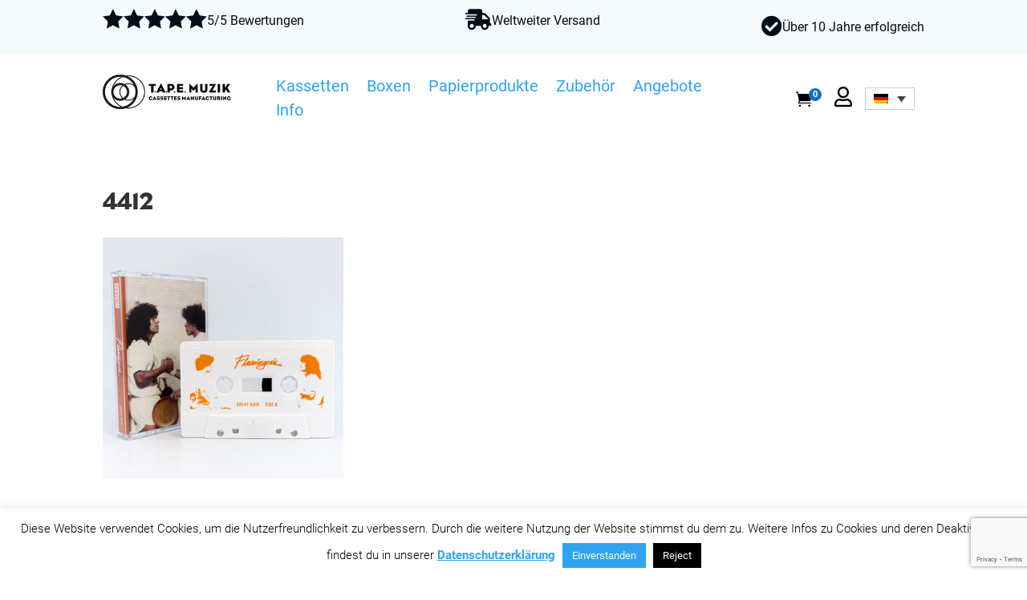

--- FILE ---
content_type: text/html; charset=utf-8
request_url: https://www.google.com/recaptcha/api2/anchor?ar=1&k=6LdpHjcgAAAAAB0uDa9FJdzwJg8PmsX7vvE7n5gG&co=aHR0cHM6Ly90YXBlbXV6aWsuZGU6NDQz&hl=en&v=naPR4A6FAh-yZLuCX253WaZq&size=invisible&anchor-ms=20000&execute-ms=15000&cb=jqvazunkv4vt
body_size: 45223
content:
<!DOCTYPE HTML><html dir="ltr" lang="en"><head><meta http-equiv="Content-Type" content="text/html; charset=UTF-8">
<meta http-equiv="X-UA-Compatible" content="IE=edge">
<title>reCAPTCHA</title>
<style type="text/css">
/* cyrillic-ext */
@font-face {
  font-family: 'Roboto';
  font-style: normal;
  font-weight: 400;
  src: url(//fonts.gstatic.com/s/roboto/v18/KFOmCnqEu92Fr1Mu72xKKTU1Kvnz.woff2) format('woff2');
  unicode-range: U+0460-052F, U+1C80-1C8A, U+20B4, U+2DE0-2DFF, U+A640-A69F, U+FE2E-FE2F;
}
/* cyrillic */
@font-face {
  font-family: 'Roboto';
  font-style: normal;
  font-weight: 400;
  src: url(//fonts.gstatic.com/s/roboto/v18/KFOmCnqEu92Fr1Mu5mxKKTU1Kvnz.woff2) format('woff2');
  unicode-range: U+0301, U+0400-045F, U+0490-0491, U+04B0-04B1, U+2116;
}
/* greek-ext */
@font-face {
  font-family: 'Roboto';
  font-style: normal;
  font-weight: 400;
  src: url(//fonts.gstatic.com/s/roboto/v18/KFOmCnqEu92Fr1Mu7mxKKTU1Kvnz.woff2) format('woff2');
  unicode-range: U+1F00-1FFF;
}
/* greek */
@font-face {
  font-family: 'Roboto';
  font-style: normal;
  font-weight: 400;
  src: url(//fonts.gstatic.com/s/roboto/v18/KFOmCnqEu92Fr1Mu4WxKKTU1Kvnz.woff2) format('woff2');
  unicode-range: U+0370-0377, U+037A-037F, U+0384-038A, U+038C, U+038E-03A1, U+03A3-03FF;
}
/* vietnamese */
@font-face {
  font-family: 'Roboto';
  font-style: normal;
  font-weight: 400;
  src: url(//fonts.gstatic.com/s/roboto/v18/KFOmCnqEu92Fr1Mu7WxKKTU1Kvnz.woff2) format('woff2');
  unicode-range: U+0102-0103, U+0110-0111, U+0128-0129, U+0168-0169, U+01A0-01A1, U+01AF-01B0, U+0300-0301, U+0303-0304, U+0308-0309, U+0323, U+0329, U+1EA0-1EF9, U+20AB;
}
/* latin-ext */
@font-face {
  font-family: 'Roboto';
  font-style: normal;
  font-weight: 400;
  src: url(//fonts.gstatic.com/s/roboto/v18/KFOmCnqEu92Fr1Mu7GxKKTU1Kvnz.woff2) format('woff2');
  unicode-range: U+0100-02BA, U+02BD-02C5, U+02C7-02CC, U+02CE-02D7, U+02DD-02FF, U+0304, U+0308, U+0329, U+1D00-1DBF, U+1E00-1E9F, U+1EF2-1EFF, U+2020, U+20A0-20AB, U+20AD-20C0, U+2113, U+2C60-2C7F, U+A720-A7FF;
}
/* latin */
@font-face {
  font-family: 'Roboto';
  font-style: normal;
  font-weight: 400;
  src: url(//fonts.gstatic.com/s/roboto/v18/KFOmCnqEu92Fr1Mu4mxKKTU1Kg.woff2) format('woff2');
  unicode-range: U+0000-00FF, U+0131, U+0152-0153, U+02BB-02BC, U+02C6, U+02DA, U+02DC, U+0304, U+0308, U+0329, U+2000-206F, U+20AC, U+2122, U+2191, U+2193, U+2212, U+2215, U+FEFF, U+FFFD;
}
/* cyrillic-ext */
@font-face {
  font-family: 'Roboto';
  font-style: normal;
  font-weight: 500;
  src: url(//fonts.gstatic.com/s/roboto/v18/KFOlCnqEu92Fr1MmEU9fCRc4AMP6lbBP.woff2) format('woff2');
  unicode-range: U+0460-052F, U+1C80-1C8A, U+20B4, U+2DE0-2DFF, U+A640-A69F, U+FE2E-FE2F;
}
/* cyrillic */
@font-face {
  font-family: 'Roboto';
  font-style: normal;
  font-weight: 500;
  src: url(//fonts.gstatic.com/s/roboto/v18/KFOlCnqEu92Fr1MmEU9fABc4AMP6lbBP.woff2) format('woff2');
  unicode-range: U+0301, U+0400-045F, U+0490-0491, U+04B0-04B1, U+2116;
}
/* greek-ext */
@font-face {
  font-family: 'Roboto';
  font-style: normal;
  font-weight: 500;
  src: url(//fonts.gstatic.com/s/roboto/v18/KFOlCnqEu92Fr1MmEU9fCBc4AMP6lbBP.woff2) format('woff2');
  unicode-range: U+1F00-1FFF;
}
/* greek */
@font-face {
  font-family: 'Roboto';
  font-style: normal;
  font-weight: 500;
  src: url(//fonts.gstatic.com/s/roboto/v18/KFOlCnqEu92Fr1MmEU9fBxc4AMP6lbBP.woff2) format('woff2');
  unicode-range: U+0370-0377, U+037A-037F, U+0384-038A, U+038C, U+038E-03A1, U+03A3-03FF;
}
/* vietnamese */
@font-face {
  font-family: 'Roboto';
  font-style: normal;
  font-weight: 500;
  src: url(//fonts.gstatic.com/s/roboto/v18/KFOlCnqEu92Fr1MmEU9fCxc4AMP6lbBP.woff2) format('woff2');
  unicode-range: U+0102-0103, U+0110-0111, U+0128-0129, U+0168-0169, U+01A0-01A1, U+01AF-01B0, U+0300-0301, U+0303-0304, U+0308-0309, U+0323, U+0329, U+1EA0-1EF9, U+20AB;
}
/* latin-ext */
@font-face {
  font-family: 'Roboto';
  font-style: normal;
  font-weight: 500;
  src: url(//fonts.gstatic.com/s/roboto/v18/KFOlCnqEu92Fr1MmEU9fChc4AMP6lbBP.woff2) format('woff2');
  unicode-range: U+0100-02BA, U+02BD-02C5, U+02C7-02CC, U+02CE-02D7, U+02DD-02FF, U+0304, U+0308, U+0329, U+1D00-1DBF, U+1E00-1E9F, U+1EF2-1EFF, U+2020, U+20A0-20AB, U+20AD-20C0, U+2113, U+2C60-2C7F, U+A720-A7FF;
}
/* latin */
@font-face {
  font-family: 'Roboto';
  font-style: normal;
  font-weight: 500;
  src: url(//fonts.gstatic.com/s/roboto/v18/KFOlCnqEu92Fr1MmEU9fBBc4AMP6lQ.woff2) format('woff2');
  unicode-range: U+0000-00FF, U+0131, U+0152-0153, U+02BB-02BC, U+02C6, U+02DA, U+02DC, U+0304, U+0308, U+0329, U+2000-206F, U+20AC, U+2122, U+2191, U+2193, U+2212, U+2215, U+FEFF, U+FFFD;
}
/* cyrillic-ext */
@font-face {
  font-family: 'Roboto';
  font-style: normal;
  font-weight: 900;
  src: url(//fonts.gstatic.com/s/roboto/v18/KFOlCnqEu92Fr1MmYUtfCRc4AMP6lbBP.woff2) format('woff2');
  unicode-range: U+0460-052F, U+1C80-1C8A, U+20B4, U+2DE0-2DFF, U+A640-A69F, U+FE2E-FE2F;
}
/* cyrillic */
@font-face {
  font-family: 'Roboto';
  font-style: normal;
  font-weight: 900;
  src: url(//fonts.gstatic.com/s/roboto/v18/KFOlCnqEu92Fr1MmYUtfABc4AMP6lbBP.woff2) format('woff2');
  unicode-range: U+0301, U+0400-045F, U+0490-0491, U+04B0-04B1, U+2116;
}
/* greek-ext */
@font-face {
  font-family: 'Roboto';
  font-style: normal;
  font-weight: 900;
  src: url(//fonts.gstatic.com/s/roboto/v18/KFOlCnqEu92Fr1MmYUtfCBc4AMP6lbBP.woff2) format('woff2');
  unicode-range: U+1F00-1FFF;
}
/* greek */
@font-face {
  font-family: 'Roboto';
  font-style: normal;
  font-weight: 900;
  src: url(//fonts.gstatic.com/s/roboto/v18/KFOlCnqEu92Fr1MmYUtfBxc4AMP6lbBP.woff2) format('woff2');
  unicode-range: U+0370-0377, U+037A-037F, U+0384-038A, U+038C, U+038E-03A1, U+03A3-03FF;
}
/* vietnamese */
@font-face {
  font-family: 'Roboto';
  font-style: normal;
  font-weight: 900;
  src: url(//fonts.gstatic.com/s/roboto/v18/KFOlCnqEu92Fr1MmYUtfCxc4AMP6lbBP.woff2) format('woff2');
  unicode-range: U+0102-0103, U+0110-0111, U+0128-0129, U+0168-0169, U+01A0-01A1, U+01AF-01B0, U+0300-0301, U+0303-0304, U+0308-0309, U+0323, U+0329, U+1EA0-1EF9, U+20AB;
}
/* latin-ext */
@font-face {
  font-family: 'Roboto';
  font-style: normal;
  font-weight: 900;
  src: url(//fonts.gstatic.com/s/roboto/v18/KFOlCnqEu92Fr1MmYUtfChc4AMP6lbBP.woff2) format('woff2');
  unicode-range: U+0100-02BA, U+02BD-02C5, U+02C7-02CC, U+02CE-02D7, U+02DD-02FF, U+0304, U+0308, U+0329, U+1D00-1DBF, U+1E00-1E9F, U+1EF2-1EFF, U+2020, U+20A0-20AB, U+20AD-20C0, U+2113, U+2C60-2C7F, U+A720-A7FF;
}
/* latin */
@font-face {
  font-family: 'Roboto';
  font-style: normal;
  font-weight: 900;
  src: url(//fonts.gstatic.com/s/roboto/v18/KFOlCnqEu92Fr1MmYUtfBBc4AMP6lQ.woff2) format('woff2');
  unicode-range: U+0000-00FF, U+0131, U+0152-0153, U+02BB-02BC, U+02C6, U+02DA, U+02DC, U+0304, U+0308, U+0329, U+2000-206F, U+20AC, U+2122, U+2191, U+2193, U+2212, U+2215, U+FEFF, U+FFFD;
}

</style>
<link rel="stylesheet" type="text/css" href="https://www.gstatic.com/recaptcha/releases/naPR4A6FAh-yZLuCX253WaZq/styles__ltr.css">
<script nonce="_XKdoCABBzPNGz1ABYx93w" type="text/javascript">window['__recaptcha_api'] = 'https://www.google.com/recaptcha/api2/';</script>
<script type="text/javascript" src="https://www.gstatic.com/recaptcha/releases/naPR4A6FAh-yZLuCX253WaZq/recaptcha__en.js" nonce="_XKdoCABBzPNGz1ABYx93w">
      
    </script></head>
<body><div id="rc-anchor-alert" class="rc-anchor-alert"></div>
<input type="hidden" id="recaptcha-token" value="[base64]">
<script type="text/javascript" nonce="_XKdoCABBzPNGz1ABYx93w">
      recaptcha.anchor.Main.init("[\x22ainput\x22,[\x22bgdata\x22,\x22\x22,\[base64]/[base64]/[base64]/[base64]/[base64]/SVtnKytdPU46KE48MjA0OD9JW2crK109Tj4+NnwxOTI6KChOJjY0NTEyKT09NTUyOTYmJk0rMTxwLmxlbmd0aCYmKHAuY2hhckNvZGVBdChNKzEpJjY0NTEyKT09NTYzMjA/[base64]/eihNLHApOm0oMCxNLFtULDIxLGddKSxmKHAsZmFsc2UsZmFsc2UsTSl9Y2F0Y2goYil7UyhNLDI3Nik/[base64]/[base64]/[base64]/[base64]/[base64]/[base64]\\u003d\x22,\[base64]\\u003d\x22,\x22w57Du8K2I8KFw5xcw4UlHcKtwqQnwrPDtxR7DAZlwqEpw4fDtsKawq3CrWNOwqtpw4rDhFvDvsOJwpEOUsOBNwLClmErSG/DrsOoGsKxw4FsTHbChTAESMOLw5DCiMKbw7vCiMKjwr3CoMOQOAzCssK8WcKiwqbCsQhfAcOlw5TCg8Krwq7CrFvCh8OYAjZeV8O8C8KqXDBycMOvJB/Cg8KCJhQTw547YkVewoHCmcOGw7/DhsOcTw5RwqIFwoYtw4TDkwwFwoAOwoXCjsOLSsKmw6jClFbCp8KrIRMoQMKXw5/CvGoGaS3DsGHDvQdcwonDlMK/[base64]/NXF2w4HCpC0jTl95LwTCtU5Dw4zDqHjCgTzDu8KEwpjDjk0WwrJAVsOLw5DDs8KLwp3DhEs0w51Aw5/DosK2AWAOwqDDrsO6wovCiRzCgsOiIQpwwoZtUQEyw4fDnB8nw5pGw5wOYMKlfX0DwqhaI8Oaw6oHJsKQwoDDtcOSwrAKw5DCscOZWsKUw57Du8OSM8OxZsKOw5QewpnDmTFuBUrChCwNBRTDrcKPwozDlMOzwpbCgMONwo/Cm09uw4TDhcKXw7XDuC9TI8OlUigGVhHDnzzDjUfCscK9cMOBexUqDsOfw4lrbcKSI8OPwqAOFcKwwpzDtcKpwqogWX4ZbGwuwrHDjBIKF8K8Yl3DscOsWVjDgS/[base64]/CtAMvBDggQjPDhsKWw4rCnsOQwqvCoG3DmwttHyHCmGh5KcKLw47DmcO5wo7Dt8OOF8OuTwrDn8Kjw54+w7J5AMOzfsOZQcKAwrlbDjRgdcKOZcOEwrXClGNiOHjDgcODJBRUWcKxccO/JBdZMsKuwrpfw4xiDkfCg3sJwrrDnB5OchN9w7fDmsKcwoMUBHfDtMOkwqcEehVZw6kiw5V/LcKrdyLCo8O4w5zCvi8aJcOzwoUnwogwVMKoJ8O3wpxePFgEEsKYwpbCnjvCggYSwqV4w7vCisK4w7BMa0fCjlt8w7UqwpPDqcK4TG0ZwojCs3EwFwclw7fDucOcT8OKw6LCusOBwpvDisKJw78AwppBHC9acsOawrnDoTsYw6nDkcKhM8Kzw7/[base64]/Cu8O9w6Yew6RgCmzCvysOw4NOwoTCjsO8AzjDmkU/E2/CnsOAwrQGw4LCmiPDtMOQw7/CnMOBFFdvwph0w4kWKcO+d8Kbw6bCm8OJwqPCmMOtw6AoXnvCjUhENTdrw49CCsKjwqBtwqBEwq7Dv8KqcsOJJDbCmFLDvG7CicObXmo+w77CscKafmbDpUc1w6nCvsKKw7nCtWc2wpZnG3bCq8K6woFdwocvwrcBwqjDnj3DhsOaJSDDhkBTAm/Dt8Kow4fCrMKLNU1nw7nCscOrw6JewpIFw4pnZz/[base64]/CjMOUw6zCni/DtUh6wpkjwp/DpX4Ewp3CscKywrnDsHjDr1/DnwfCtUEyw7DCmmcxO8KBSBvDssOGOsKCw4nCrzw+S8KCE2TCnUjClj0aw6NCw4zCoQHDmHjDjHjCq2REYcOGAsKuJ8OPe3LDo8Omwp97w7TDq8OEwqnChMO4wr3CksOLwp3DmsOJw6o4Q3p3QFvCsMKwP0FOwq8Vw4wMwofCsT/[base64]/Cv8ObWMOLw5Bxwp1bwql8w5zChQ/CrStUPDQcSkPCnz7DoxvDlhFSM8O3wqt/[base64]/A27DpsK/[base64]/DicKGEEJcY34owqN/w4DDgj/CtVdAwox0E1DCr8KcdcOGTsKqwpjDg8KLwpvCui3DoXwbw5fDgsKSwrl3ZsK7PAzCk8OQaXLDgzZew7pcwocCJCfDoVdNw6TCscKHwrI0w6Z6wq7Crl5nasKUwpkCwqhhwrF6WD/[base64]/CqRPChRbCvcOgwqZwMsOGFsKZZMKnw6lgw61hwosIw4pLw64AwqwYLVFgL8K2wo0Qw4TCrSE8MigDw4nCiE88w4wzwp5NwqPCt8OawqnCiXFiwpdMYMK3LcOzFcKiesO+bEPCiD9FXShpwo7CpsOCUsOeLCnDicKHRsO4w45+wprCrlLCjsOmwprCvE3CpMKQwrfDq1/DlGPCj8Orw4PDncK3IsOACMKrw5RpJsK8wrMWw6LCjcKdVMODwqjDsUl/wo7DhDsnw7t9woDCiDY3w5PDiMOVw5sHL8K+QsKiayLCh1NTUUd2A8KsYcKZw5ArfVTDkzzCtnbDqcOHwr/[base64]/DkBrCqsOFw6dHwrUiEj/CvcKoUMOeVGsPNcO/wpvCm2nDog/[base64]/DrnJuw57CpcKGwrDCucOow4XDjj0FwqJdw4zDrMOpwp3Dlk3CvMOiw7FiNicbIHTDg11gdhvDlyPDlwEYfsOYwpXCoXfCg0UZDsODw7QQU8K9BFnCgsKUw7QucsOJPFPCpMO/w77Cn8OiwqLClVHCtksVYjcFw4DDqMO6LMKZQk59EcO3w5pDw5zCqMOxwoPDqsK6wo/Dg8KWD3rCilkCwrFvw5nDl8K2QRjCo38VwoEBw7/DucKaw7rCglc5wqbCgz8hwqN8L3/DisKxw4HCgcONKBdZW3ZvwoPCgMOAFlrDphVxw5bCpEZuwoTDm8OSN0DCpCfCjH7DnTjClcO3HMKXwqo6WMK9RcOLwoUPX8KhwrB/Q8Klw6ImZQbDi8OqX8O/w5QKwq1PCMOlwrDDocO+wqjCr8O7WitWeVhLwpA9f2zClklXw63Cm0cJeHbDi8K4BDYnOyrDqcOOw6o7w4XDq0/DrnTDtBfCh8OxUUwMMnAEO3MBaMK/w75LMT8OUsO7TMKLMMOow64WfmA6filGwr/Co8O8WXUSQjTDkMKQw6g5w6vDkBFow6kbeR19e8K5wqYGFMK1PWtrw7vDoMK7woJIwpwLw68kDcOww7rCuMOYM8OaeWVEwo/CjsOfw73DuE/DqgDDu8K4EsOePm8XwpPCgMKZwpJqNkJywpbDgHLCtcOce8KjwqlQaznDuBjDrkZjwo5KAjhGw6RLwrzDpcK1HjfCq2TCh8OpXDXCuhzDosOnwotZwoHCrcOkNz7DkkovKC/Dq8O6wqHDhMO3wptBfMK7ZMKNwq1NLBJvU8OnwoAkw7NxD2ARWQc5dsKlw4o2VlIubibDu8OWZsO9w5bDnH3DmcOiXQTChU3CiHJVLcOcwrpWwqnCqcK+w5wqw7l/w5xoDTg+NH0jMlfCu8K3acKNBTI2F8OYwoY+W8Kvw5ljb8KWJCJKw5Z1BcOdwrrCr8OxWBl6wpp8w6XCrhvCtcOxw69hPmDChcK9w7PDtDJpK8ONwovDkVTDq8K5w5Ykw5ZQO0/DusKkw5zDtCPCrsKfUsOdKwlywqPCiz4feScewowGw6bCt8OTwqHDicO/wrHDiEjCncKpw6Q4w4YJw4lGA8Kxw6PCiUfCoinCsjxER8KfLMKtAlQZw55TWMOswpElwrdibsK+w60aw78ccMOww6B2EMOtTMOAw4Qcw68jC8Orw4ViSzotazsEwpUmLR/[base64]/Cm8Olw6bCmcOxD8Ocw7/DqURmHG/DpcKyw47DkcKOVj87MsO7YmlrwoQDw5XDvMO9wqvCknXCpHUMw5h9EMKUI8OzTcKFwpZnw6PDvmETw6RDw7rCpsOsw55Fw7xnwpHDnsKZaA4wwrV2LMKefsOUZ8OzTgjDrhAPdsO3woPDn8Ovw6h/wqkgwqc6woBOw6EEIgfDiBhAVyfChcKmw74sJMOIwpUGw7TCkhHCuixow6rCtsO4wr9/[base64]/asKbM3Y6w4zCiy54ADNswoXCpxXCu8KMworDtyvCvsO9Jj/CkMKbHMK7wpzDrFZ5WsO5LcOEcMKGGsO6w7PCo2vCvMKCUmEOw75PNsOLRGtNWcKDMcOdwrfDgsKgw5bDg8OADcK5BjBmw6jCl8KSw6lswoDDn2vCj8Okw4XCkGvCkT7DsVMsw7fDq0p1wofCjiLDnXZJwoLDlk7DhMOye17Cp8O5woV/W8K/IiQXOsKQw4hBw6jDnsO3w6jCvBdFX8O3w5fDj8KfwoJTwoIDYsKESE3DnkzDk8KwwpDCnMKawotawqPDk3LChyXClMKOw618SE1nd1fCpkrCgFLCkcKCwqrDq8OjOMOQb8OrwogpAcOPwoBDw6tNwpBbwpt/A8Onw5HCqQ7Cm8KhTVAAdMKLwozCpwhbwpMzTcOWMsK0ZDLCkycRCGzDrmpYw7AAKsK8VsOQw7/CqFzDhjPDtsK4ZsOtw7DCu37DtVzChWXCnBlGDsK3wqfCjAsEw6FBw7/DmGhdAigvGgRfw5zDvSHDtcOKVAvCicKaRxl0wpEtwrJDwop/wq7DnFkZw6fCmjrCgcO+eUvChQgowpvCiBsKP1DCgjo1bsOLNG7Cn2czw5/DisK1woQzbkfCjXMJPMK8P8OgwpPCnCjCiVnDs8OIa8KQw5LCucO/[base64]/w4N/[base64]/CtX3CgMKaC8Kqw7bDiTElw5ALw6Btwpkdw5Efw5xcwoBUwqvCozLDkTPCihzDnXhEwrYiXMKWwqE3Lhp6QiYCw50+wqBAwrzCgnpDbcK9LsK2dsOxw5nDsCVvF8KrwqXClsO4w6jCkcKzwpfDm2ZbwoEZNBDCi8K/w7ZDF8KWdGVnwoo+bsOkwr/Cm2YxwoPCg3zDgsO8w5ASGB/DrcKTwp5raBnDkcOIBMO1CsOBw5oXw6UTJgnDhcK6AsO9M8OeM2HDnn45w4fCk8O0F1jDr0rCjjZjw5vDhTc5AsOGJMKRwpbCsUUIwrXDrx7DsFjCmj7Dkg/DpmvDscKpwqlWfMKVViTDrjLCtcOxesOuU3/Dth7Co3vCrw/CgMO5Bw5QwrVHw5/[base64]/CjkrDicKFQsKxw6/[base64]/DlsK4NG7DnHXDmcOJw6sKwplawoQwwpFDwrtEwr7DvcObTcOTdcOMUj0gwpDDoMKww77CgsOHwrBmwofCs8OiSx0GC8KDO8OnOE4Pwq7DhsO2DMODYTEaw4nCrWDDrVJBesKLSQgQwoXCk8K6wr3Do2p0w4IlwozDiyfCpX7DscKRwovCrSAfbsKVwp/DjSzCsBw0w6kkwr7DkMOBHCtxw7NZwqLDtMOew4RKJE7DisOAAsK7MMK+Dmg4RiYcOsOjw6tdJFPChcKIYcKVZcK6wpbCnsOXw65RDsKNB8K0O3RAX8O+R8OeNsK7w68LM8KnwqjDuMOZL3DDh3nDg8KUCMK5wo4ewqzDsMOcw77Cr8KaBm/DusOKKFzDucKqw7XCpMKUTWzClsKxV8KAwrMhworCkcKndzfCjVdbYsK2wq7CoF/CuUV/SXfDoMOOZ1DCsHbCqcOXCw8WFHzDpzLClcKLOTTDhlfDtcOSBsOAwpo2wq3DncO0wq1Ow6rDiS1Jwr3DuDTCiAPDtcO2wpsfVAjCmsKew4bCjUjCscKDMcO6wr8uDsO+HWHCkMKCwr/DsmLDuRlXwoNhT0R4ZhIhwrsxw5TDrkUQNcKBw7hCdcKiw4PCgMOawqrDkz0Twr06w5JTw7czeh7DvwkpOsKwwrjDlgrDgTlNUxTCq8KgScOiw7/DpF7Cllt0w4Urwo3CnB3DnCPCs8KFCcKlwoRuExvDg8OEL8KrVMKRZ8KFWsObK8Kdw57DtkAtw4NNIXolwpcNwoccK3gVI8KJIcOGw6jDnMO2DnvCqihlVRLDqhjCl3rCusOVSMK3TVnDt11zc8KGw4rDtMKPw5BrUldYw4gvIiXCo05LwqhGw5VcwpzCtj/DoMOswp/DmXfDpntiwq7DrsK4XcOAGmTDp8Krw5w9w7PCiTcJT8KgEcKowrc2w7I+wrUTCcK8Dhs2wqXDv8KUw7bCl0PDmMOjwrgCw7QCcE0bwqAQD2BFcMKEwr7DoDHCt8O+B8KswqBAwqnDkSxhwrXDlMKXwodmMMOwbcKrwqdhw6DDj8K3Q8KMLhUcw6RwwpTChcOBMMOdwr/CpcKuwozDgSYdPMKUw6gRbzhHwpLCvTXDmjHCqcKfdGLCtDjCucKgDSt+fwIdUMKOw7Vzwpl/ABHDlXtqw63CpjpOwqPCtD/[base64]/[base64]/woDDn8Onw4klwoQxwpBWw4JkwpHChgPDgcKNIMKSOnFhLsOzwo5HScK7HypYP8OUTRTCmhlTwop4dcKJNk/ChC/CqMKaH8Ocw6DDr3PCri/DnRgjNcO2w6jCvkRbZnjCnsK1E8KAw6A2w7N0w7/CmMKITnoDU0J1McK4ecOdJ8ObZMO8U29ADT00wqcuFcK/[base64]/CuhLDp3PDgMK1NMOYw6FBLcO+FHDDmMOFw4bCtlgpJ8OSwq7DvnTCnF1HI8KHQF/DrMKyeCfCgzPDtsK+PsOCwogmHC/ClwLCoBJvw5HDinzCksOtw7EVHRYsXRpgdRg3D8OMw60LR3TDocO3w53DqMOdw4zDl3vDusKCw67DtMOYw7wMf1TDiEMHw5fDv8O6C8O+w5DDqjjCmkE8w5opwrYuacO/[base64]/CscO2RmdEQMOMC8OvwoMcwpjDpMKdQFU6w5rCjlotwoUPHcKGRhZjNTsgd8Ozw7bDi8Oxw5nCksOkwpIGwoNUeTPDgsKxU1XCjxxJwpBPU8K5w6vCosKBw7TCk8OQwpEpw4gkwqzDuMOGMcKEw4DCqEtGezPCm8O6w5Naw68UwqwOwonCmjc/QDpnXR8SfMKhB8OKWcO6wo3Cn8KiNMOvw7RBwqNBw58OJQvCmBoxayXCs0/CkcKjwqDChi4XUcO6w6vCt8K0XMO1w4nCjkpAw5DChXIbw6xMOcK5J2/[base64]/CpjREwpVHX8OuLCVIcMOgV8O7w4XDuCPDpXcZFTDCu8KpGmB5UFtlwpPDsMOOF8KSw78Gw5krNXB7eMKwRsK2w5/DucKGPcKSwqIUwqjDmxXDnsO3w4rDkGUSw51Aw5HDgsKKB1RXB8OuKMKMS8O/wqglw6k3dnrDhkkhDcKbwok+w4PCtQnCr1HDlUXCmsO9wrHCvMOGOh8LecOiw67DjsOVwozCvMK1Az/CmE/Dm8KsJcK9w4ciwrTClcO9w51uwqoIIBEsw7nCjsOjUMOjw6t9wqHDiFHCshPCgcOGw6HCucOnesOYwp48wrXCqcOQwqFswrnDhCPDuRvDsFY+wpLCrFLDoxBAXsKCUMObw6EOw7HDgMO+E8KMV3UrKsOiw6XDq8OSworDm8Kfw4zCo8OJJMOCZQLCjB/[base64]/DnAzDkUsRw6kjY8Oawp8cw6AYcQHCv8OVFcKPw7vCiQHCjCR9w7LDj33DvlbCv8Oew6jCsDJNVlvDjMOgw7lVwq56BMK8MEnCvcKYwrPCtBwRXkzDpsK7w6h/[base64]/wpgcw5zCjk3Di8KBwpXDtMKBw7XDm8Osw7lMPDfDiGVpw5YqM8OZwq5FccO5RB9wwqYZwrJPwqDDj1XDowzDo1rDkU88cztvOcKSWBTCgcODwp5gCMO/G8OTw5fCtGbDhsO6S8KqwoBPwrphNTEsw7dKwoM1N8OaXsOIcxdVwpjDk8KLwr3CjMO3H8O+w7jDkMO/XsK9KWXDhQPDkjzComzDjsODwqfDtcOVw5HCiBNBOTUdf8KlwrHCuQVIwpBjbw/Dth3Dg8OgwovCrBLDjHLCm8Kjw5PDvMKxw7PDpSR5UcOHbsKUGC3CkifDiWLDlMOsQjXCrgVZw7lVw4XCrMKpVFRQwr0bwrXCmXvDt1LDuRDDoMK7XBjDskcbEn4Dw4pMw53ChcOjXhFDw4o2LXg+Zk8zJT7CpMKGwpLDr0zDi2VVFTNNwqjDsUXDsx/CnsKbI1fDvsKLZh3CmMK2HR8lDRxYBXZiFQzDnW1IwpZ/wq5WTcOEG8OCwrnDjysROMOCQjjCqsKawoXDhcO+wpzDn8Kqw5vDsTHDm8KfGsKlwqhyw7XCiU7DvH/[base64]/Cr2fDk8OaJcKZAEVbw7LCghI9wq1qZcKvMm3DlMKnw7g4wrvCrMKYCsO+w7EAEcKcJsO3w6AOw4Ffw6/ClsOhwr99w4vCqcKewp/[base64]/YsOjWnbCuzDDpsKZFcKVwofDksOZBcKDTcKwNh0Hw6x3wpvCigdJa8OQwpIqwo7Cs8KpFiTDrcOkw6pnFV7DhyoIwoLCh0rDpsO6JMKkfMOAdsOFMj/DgmMmGcK0NcOswq/Cnkxnb8Kewo1OCF/[base64]/KF4AOcKYPSxSayDDocKLwrt9wpguCzfDgsKefMOvC8K7wrrCtcKREBlUw4HCnTJ8wpBqDMKAdcKOwo/CoX3CrMOLSsKlwq9dFwHDvcONw45Kw6chw4rCnsO/TMKxbwtQdMKjw7TCosOYwpcdeMO9wrzCj8OtalFBTcKWw4EfwqIJesO9w5gsw7AyecOow6wYwpFDPMOFwrs1w5vCryXCt3vCkMKRw4AhwqPDqQbDnHFwb8KuwqxmwoPCjsOpw6jCm27CkMOSwrprGR/CncOawqfCmHHDpsKnwqvDgQHDk8K/[base64]/[base64]/CqD/[base64]/CrkbChQbDlcKhesOAworCl8OxQRUPMTrCvSEKJxZ/GsKew7gqwpYTSGc8FsKRwrIWW8Kgwoh3HcK5woIBw7rCpRnCkjxPLcKCwoTCmcKUw67Du8K/w6jDjsK1woPCmsKkw7cVw5NXF8KTZ8KQw5JUw4LCrQJZChEXNsOYCD1vRsKeMzvDm2JtSwgVwoLChcK9w63CsMKkW8O7fcKGJyBDw4thwq/Ch1diWMKuUHfDql/CrsKIEUDCi8KLFsORUB1lFsOhL8O/P3/DhA1swqwvwq4MQsOEw6PCj8Kawp7ChcKWw4o/wplPw7XCp0DCucOrwpbClh3ClMOgwrkEYsKnORvCisOdIMK8dMKiwobClhzCjsKERMK6BFwrw4DDu8K6w5YSJsK+w5bCvhzDtMOYJ8ODw7Rzw73CpsOywq3ClTM2w40ow7DDm8OlIsK0w5bDsMKnXsOdHSREw4towr9YwrnDqhrCrsOZJy4Qw6vDicK/CQUUw5bCksOuw587wobDpsOWw5jCgnBqaFDCmiImwozDqcOSMjHCs8ORa8KyKsOJwq7DjzNVwq/CuW4DEWPDocO3aiR1RQx7wqt5w4J4JMK1bsKkVyIFShLDrsOVWjkPw5I/w4l7OsO3fGUjwonDqypkw6XCm1wHwqrCosKuMC99UmkEASgzwrnDh8OAwpJHwrTDqGjDgMKbMsKZJHHDkcKaZsKywpXCnQDCo8KJEMKuCE/DuhvDrsOKdw/DnnjDlcKvecKLOX0PaHVJBlPDk8KLw68rw7YhPhM4w6DDmsKnwpXDtMOvw7LCpBcPH8OfISfDliZ9w6HCrsKcacKcwqbCvlDDhMKBwrN+DMK7wq3DtsOaZiAwWsKJw6DCtGIIfx5bw5LDicONw6k9VwjCnMKVw4/Dp8KtwqDCrAsjw4VOw7zDtwrDtsO6QEdLAG8RwrhCXcKWwohyIULCsMOPwqXDsw0+McKze8KKw6t8wrtxC8KsSnPDjnJMecOOw4sDwogZBiB+wrswMlXClirChMKXw4sVAsKsf0bDusKyw4rCvBrClcORw5nCpsKuG8OxO2zCscKDw6DCjjsYYX/CpF3CmzbDrcOgK11dbMKJJMOUNX4WJzE3w61KZhfDm1xwAyEdIsOQAwTCmcOGwrrDgykYUMOIQifCvzjDvcKrBUpBwocvGTvCu2Ydw4rDiQvDr8K9BhXCtsOGwpklFsObWMOnWHXDkzsswrjCnQHCrMK+w67DvsKhNFpRwpFtw68pBcKaFsOwwqnComJlw5/DqClXw7zDokHCqnM/[base64]/CsgfCpDQyOF9DwpzCvWXDh2jDq1xcKTxqw4nClU/[base64]/DtMKXTG/Dp8O2asO5w6RHd0gCNz/DocO1GTvDlEoQGhlmfUzCn2fDnMKFPMO1e8KFDmnCoQXCijzCsV1RwoNwTMOEW8KIwrTCvmtJa37ChcO3MA5aw6ZrwoUmw6o4HQcGwokKAn3CvS/CtmNVwp/CucKTw4AZw77Dq8OKf3Q3YsOBdcO+woJnT8Ojw7oGK2Umw4bDnyJ+aMO4Q8KlEsOJwoQqW8KEw5LCgQc9GwEkQ8OmHsK9wqQOFWPDrUoIBcOIwpHDr1vDvxRxwp/DlSzCnsKzw7fDnxwVf2RJMsO7wr0dP8KhwoDDksK6wrvDvhN/w5ZeVHJ8A8OBw7vDq24vX8K2wrvCrHw9E37CvRs4Y8KkJcKESCPDhMOMKcKcwoofwobDsQ/DjRBybhhkDVrCsMO7Nk/DoMK+J8KfMTl9HsK1w5dCT8K/w6hAw7XCvhzChMKRdWjChSfDskTDkcKWw5h/[base64]/[base64]/CucOtw5HCl8Ocw7/CjWHCu8Ksw79NFjfCklLDoMKqQsOQw77DpiBFwq/[base64]/wrluJ8KIw7/DrMK3wpLCrmkgw6PCoMKAMsODecKKwofDo8KbdcK0axwXGwzCtD0Hw5QIwr7CnF3Dlj3ClMO+w7rDonXDtMKMZQHDuDcZwrMtF8KUIVbDiGrCt3lvI8O6LBbCpBBIw6zCigZQw7XCuQ/[base64]/Ct3TDu2/CncOnHMOvf8OswoJeLsKdfcKrw54bwqXDgRhtw7YIP8Oxw4PDvcO2e8OkSMO2agzDuMKkSsOpw5VLw6NIH08Ua8KowqPCpWjDuEDDlkvClsOawpd2wqBawoLCtDhbIVx9w5RkXg/[base64]/DiAbCqcO9woDDpnfChHXDkMKrw4jCkSrDqAPDqR/DisKnwr7Cl8OfJsKcw70sA8O/[base64]/[base64]/wpvCuGbDssKCBXLDr8O4Q37DqXLCjloKw6/CnzIUwpoHw5fCs3spwoYFYsKEBMKswrjCjz0Gw6PCksOdZcO4woRQw5M4woHCgTYMIEvComzCt8Krw5fCjlLDs0gdQTkPNMKEwr5qwrjDhcK5woPDvkvCljAEwpMBasKywqTDh8Kyw4HCqisZwp1dP8KswoLCscOcXEcXwo8qNcOMeMOhw5A+aRzDpkQfw5/[base64]/Cu8KwBDU9fA7DoxHDgMKFRlkHdcKFecOdw7zCmcObKMKYwrMCRcKTwr5cNcOiw5HDsi1Iw7nDocKaccOfw74Xwo54w7TCmMOoR8KJwpwQw4DDgcORB1fDrA9yw5rCncOuSjvDgBTCjcKof8OELCLDkcKOUsO/[base64]/CrMK7O8OREWMwVVYwwq7DrhXDnilKUgnCoMO2ScKVwqYVw49fJcKDwrnDk17DqTpQw7UFdsOjTcKqwp3Cp2hmw71TdSTDgcKpw7nDk1rCrcOywohIwrBOM1DDl085WADCmE3CucONHcOvdcOAwq/[base64]/PsKOw7LCsUfCl8Kdwo0qw4jDiW8lcyVULsOIw7AAw5HCtsKmVsKewq/Ch8Otw6TChcKPGHkTNsKZVcKlczBZDBrCrXBNwr9JCmTChsKaSsOxUcKcw6Q2wqjCsGNUw4/CnsOjQ8OlFV3DrsKZwpsldU/CrMOxdnxkwrRUV8OAw7sOwpTCpxjChSDCnALDjMOCIsKHwqfDhDjDlMKpwpDDgVBdHcOFIMKLw6vDtGfDlcKrXsK1w5vCssK7Ah99wqjCjGXDnCrDskxJQcOgU1NcIcKQw5XCh8O8RWfCpgXDjQfCqsKnw5xnwrgjd8OQw7/Cr8OKw6Eaw51yPcO2dUBiwrcFTGrDu8OOesOBw5HCs0ooHFvDrxPDlsOJw4XCrsO2w7XCqRQgw5/CkFfCh8Oswq03wqjCsgdJe8KeHsKYwrjCvcO9ASfCtU95w4LCvsOWwotQw4fDkFXDlcKzUQUwAC0CUxs8acK4w7XClHUQc8Kuw4drXcKRKhDDtsO2w57CgcOIwpdVHGEGCHU3YgVqUMOrw7EHDgvCocOPDMOow4oWcFvDuj/CkkHCucKpwoDDsXVKdnIdw7hJLzTDkzYtwqkGRMKvw5fCixfCo8OHw4h6w6TCvMKpScOzQEXCl8Oaw7bDhcO3WcOhw7PCgMKAw6sHwqUjwq5uwoLCssOFw5YGwqnDpMKEw57CpHpEHsOPa8O/RV/[base64]/CjcONQVcMCsKfwpQswrgaw4TDlMK/GzvDugJsVsONQSXClsKGPQDDhcOSO8Osw7hcwoHDuBjDnVPCgSXCjHrClXfDl8KaCzURw6Blw6gDLMKYUsKMJjtPOxHDmCTDjBbCkG3DonHDuMKYwrFRwp/CgsK8EE7DiCrClcKSDTTCjwDDlMKFw7c7OMK9Bmkfw7nCjyPDsTfDpsKWdcOUwoXDmWI5bmLCpAbDpWPCrgdTWB7CmsK1wqNVw5HCv8KFdR7DoiBgCzfDrcKKwr3CtWnDvMOkQgHDncOpX04Uw64Rw4zDp8KTYAbCgsOVNx0iD8K/bi/[base64]/NArDpUfCtMKYQClqe8KAw4bDjUQsw5XCvcOTd8O5w6rCtcOiw7Zrw7bDs8OwRTLCvkJtwrPDu8KYw44cY17DlsOUZsKRwqkVCsOywr/CqMOXwp3Cn8OCGsKbwr/DhMKPMBsZTwcRMHI7wpA4RwdGCmMKM8K/[base64]/SVlvBcOkDCUkwpzCpMOYw41TXMKKdlrCjzHDumbChsKNMzVWN8OfwpPCkR7CrsO+w7LDu1sXDVHCnsKow4XCrcOdwqLCuTkXwoHDtsOxwo1HwqYZw4wWRkoZw53Ck8KXKQrCq8KgSz3Dkl/Dl8OtJhNuwrYYwrJjwpB8w5nDvSoRw4AiAsOww7AYwpbDuyItbsO4wrLCvMOiDcKrWBFyUmIYLAzClcKlHcKqScOMw5UXRsOWFsOdQ8KOPcKNwqrCj1DDsTlNGyPCh8OBDAPDiMOMwoTCmsObWHfDiMO7KXNXHAnCvWJDwpnDrsKLMMKDcsOkw4/DkRHCnkpTw4rDo8KWBm7DqmglQyjClGYVEhYZXFHCt056wqY8wr8XTS9WwpR4EMOiJMK+dsOQw6zCsMO0w7rDuULDni0yw6xZw7VACAXCvA/ClWsMAMO1w6YtQE7DiMOTfMKXEcKPXsKQO8O5w5/Dh33CrlXDpEpRBsKMSMONMsOmw6lHK11fw6dYIxpsRMOzSm0dCMKib0Elw5rCtREYGExPGMOQwrAwbGLCgcOFBsOUwrbDmQ8mc8ONw4oTdMO1EDR/[base64]/w5RjHljCmDdtXcO1UksmVSDDncKuwrrCumbDrsOVw6IFN8KrOsKkwpcUw7HDt8KHT8KNwqE0w64ew5ppLnnCpA9CwosCw78WwrTDksOIGcO/[base64]/CvAHCn8KGCkgIfAUsC03CjcO9dBbDmjXCh2saasKqw4jCo8KKFR54wpoTwr7CtxgSegTCkicHwqdVw6l8amEhN8O8wo/[base64]/DpC3Cl8OhFcK1wpTChMOOwoEAwodSwpkYEhnClMKMF8K4TcOlDXbDo1nDhsKfwpLDqFQ6w4pGw5XDi8K9w7UjwpHCq8KxWMKqXsKSEsKEUmjDmFNgwq3CrWRSCQ/Cu8OoUGZdO8KcH8Kvw6x2a17Du8KXCMOcXybDiWfCqcKSw7nCun5kwogjwppWwoXDpS/[base64]/CssKjw7jCoQ7Dmw4UJsOePcO+c8Orw7/CrMOOVjHDlzBNfxvDucOiPcOSI3sJWMO1FVrDu8O9GcKYwpLCrMOtccKowr3DumjDpizCuAHCiMO+w43CksKcPHEIA38RRCjCmsKdw7DCgMKOw7vDrsOFf8OtNA5sB2gZwpImSsOWLATDncKuwoQrwp/Cu18EwofDs8KwwpnCqBTDkMOmwrHCtcOywrpswppiNcKiwqnDtMKkMcOHC8O3wp3CkMORFnXCpB/DmEbCjsOLw4haQEYdGsOpwq5oHcKywpzChcOjWGnCpsONV8Oxw7nCvsK6U8O9BDIHdRDCpcORHsKdNEpvw4PCpAxEDsOLJxhTwo7DhsOTUl7CgMKrw7Z0OsKTdMOYwolSwq5yYsOew4EsMxh1NQJ0S1DCjMKrLsK7AlvDksKGMcKBWl4/woPCgMO0ZcOEXSfDmMKew4VjCsOkw4hDw4t5cjVsNsO7L0jCv13ClcObBsO6NyfCpsOCwppjwodtw7DDnMOowobDimgpw5wqwpECfMOzB8OESwkFPMKIw4fCgSQ1VGDDvsKuU2d4HsK2fjMRwq99eVvDvcKJA8KddRHDoFDCkXUFFcOwwrIeSy0yP3fDmcOmGS/Cl8O9wpBkCsK7wqTDoMOKcsOqZMKowq3CvcK9wrLCmBRww5nCicKLAMKTU8KtdcK3CjzCnFHDkcKRH8OtD2UFw4Q4w6/[base64]/CpsOkXkFqWlPDlcOVdhDCv8OdwpPDoTjDoXMMZsKIwpVQw7LDun8/worDnwt3I8Osw79Hw49/[base64]/wqQHaxDConzCgMKCCj3CvcOmwojDkTLCvHrCmcO5w55gY8O1D8Odwp3CkXXDpDg9w5zDgMKBcMObw6LDksOnwqtQS8O7w7vDrsOsFsO1wp5uYMOTdiPDscO8wpPCuhkBw5zDqsKHO3bCrkHCoMKBw7tFwpk/OMK8w7hAVsOLKBvCnMKpORXCkGrCmDNFTsKZSmfDgQ/CsGrClG3CumvCjmZRF8KiVcKGwqnCncKrwqXDqDPDnEPCiErCm8Kdw6k1NQ7DkQ/DnzDCgsKIRcOtw7NTwq0VcMKlI3FVw4t3QHprw7DCt8OqD8ORVxzDhDbCmcOvwqTDjhhAwoHCrlbDixp0Eg7DpDQ6fDHDnsOQI8OjwpQ8w4MVwqcpUTMGNlrCgcKLw7TCoWJCw5nCnT/DgErDicKsw4JIDGczUsKzwpXDhMOLYMK2w4tCwp0bw4JDMsKNwqlHw7sfwoNLLsKTFzlZe8KvwpQ1wrvCsMOUwrR1wpXDuSDCsEHCmMOJXyJEAcOUMsK/PHBPw5h/[base64]/[base64]/[base64]/Cj8Ktw5Jzwq/DlhVSw7XDr8OBbMKeYF4Vc2o2w5tbEsOewpfDgEoACsKjwptww7ZmD2zCkEZBcHs8HirCj01IfmLCgS7DmlIcw4DDlFlkw5fCs8K2DXVXw6HCk8K2w4J/w5Bjw79tZsO3wr/DtnLDhEPDvFpDw6vDoUHDh8K8wq8fwqkpX8KKwrPCkcOdwrpsw4EPw4fDng/[base64]/CgXUYXsOWAsOtwrfChk7CnD/DjUXChyHDkQN5AMK3EUd2JS4KwpNeVcOfw7YBZcKmbjJjUzHDmA7Cr8OmcDrCsgo6NsK1MkzDksOCLTXDqMOWSMOZLQUgw4nDocOXJirCqsOCb0XDnEk4w5llwpJwwpYiwqwrw5UHR2rCuVHDrcOWCwU7JRLClMK3wq9yFwzCqcOpRF/CtXPDscOUN8OtM8KrW8Oewq0Ow7jDpjnChE/DkzIJwqnCo8KEY191w5lTOcOUQsO/wqFqB8OkZEoQBHxLwpYtFFrCuyTCocOwQkPDuMOmwpnDhsKHMmcIwrzDjcKKw5LCq0HChwQUPGpJI8K2KcKiKsOBI8Kfw4c6wqrCscKocMKddBrDmD4CwqkEUcK0wozCocKlwo8xw4FcIXHCu1jCuSfDv0vCjARTwqYvBTUbL3w2w646BcK/w4vDiB7Cv8O0VTnDnhbCnFDClm5bclk5QS8Mw49MCsOuTcOrwp0GeG7ChcOvw5fDt0vCjsOYRyBPKS3CvMKZwpo/wqcAwpbDjjp9S8O5TsKBdWrDr1YSw4zCjcO7woNvw6RfJcOvwo1BwpB7w4dGcsKww6nDhcKsBsOrA1bCiCk7wqrCgR/DjMKAw6kOQ8K3w6HCnxZuN3LDlBdQOF/DhUdLw5fCkMOow7Z5YC8WHMOuw5rDgsOUOsOn\x22],null,[\x22conf\x22,null,\x226LdpHjcgAAAAAB0uDa9FJdzwJg8PmsX7vvE7n5gG\x22,1,null,null,null,0,[21,125,63,73,95,87,41,43,42,83,102,105,109,121],[7241176,429],0,null,null,null,null,0,null,0,null,700,1,null,0,\x22CvkBEg8I8ajhFRgAOgZUOU5CNWISDwjmjuIVGAA6BlFCb29IYxIPCJrO4xUYAToGcWNKRTNkEg8I8M3jFRgBOgZmSVZJaGISDwjiyqA3GAE6BmdMTkNIYxIPCN6/tzcYADoGZWF6dTZkEg8I2NKBMhgAOgZBcTc3dmYSDgi45ZQyGAE6BVFCT0QwEg8I0tuVNxgAOgZmZmFXQWUSDwiV2JQyGAA6BlBxNjBuZBIPCMXziDcYADoGYVhvaWFjEg8IjcqGMhgBOgZPd040dGYSDgiK/Yg3GAA6BU1mSUk0GhwIAxIYHRG78OQ3DrceDv++pQYZxJ0JGZzijAIZ\x22,0,0,null,null,1,null,0,1],\x22https://tapemuzik.de:443\x22,null,[3,1,1],null,null,null,1,3600,[\x22https://www.google.com/intl/en/policies/privacy/\x22,\x22https://www.google.com/intl/en/policies/terms/\x22],\x22hCy9yUb8PbXfPbF5wdI5H0Lj4lP1MUcPf0ZmJZG7HPM\\u003d\x22,1,0,null,1,1762361384476,0,0,[170,167,202,149,251],null,[94,186,239,98,199],\x22RC-LPyzX7YQ5Z2ThQ\x22,null,null,null,null,null,\x220dAFcWeA58pW6x-dcMVUvmeQU-VzX1r29oKX9LfYP8eKJehN80ez0ATb0bCZqRpHHfUQ7jXMYqXnSX0fGXUqCTJtmMbtrTlA-HQA\x22,1762444184425]");
    </script></body></html>

--- FILE ---
content_type: text/css; charset=utf-8
request_url: https://tapemuzik.de/wp-content/plugins/divi-mini-cart/assets/style.min.css?ver=2.5.4
body_size: 4303
content:
.dmc-btn,span.dmc-price{white-space:nowrap}.woocommerce span.onsale,.woocommerce-page span.onsale{z-index:1}.mini-cart-nav-wrap{display:inline-block;position:relative;padding-left:22px}.mini-cart-custom-nav-wrap{display:inline-flex;align-items:center;position:relative;padding-left:22px}.mini-cart-menu-item-wrap{position:relative}.mini-cart-shortcode-wrap{position:relative;display:inline-flex;align-items:center;justify-content:center;padding:10px}.et_pb_menu--style-inline_centered_logo .mini-cart-custom-nav-wrap{order:1}.et_header_style_left .mini-cart-nav-wrap .mini-cart-info{bottom:.3em}@media (max-width:980px){.et_header_style_centered .dmc-container,.et_header_style_split .dmc-container,.et_pb_menu--style-centered .dmc-container,.et_pb_menu--style-inline_centered_logo .dmc-container{right:-150px}.et_header_style_centered .mini-cart-nav-wrap,.et_header_style_split .mini-cart-nav-wrap{margin-top:15px;margin-left:15px}.et_pb_menu--style-inline_centered_logo .mini-cart-custom-nav-wrap{order:0}.et_header_style_left .mini-cart-nav-wrap .mini-cart-info{vertical-align:middle;bottom:0}}.mini-cart-info{position:relative;font-size:16px}.mini-cart-info img{position:relative;width:1.3em;height:1.3em;vertical-align:middle}.mini-cart-info span.original-cart{font-family:ETmodules;font-weight:400;font-size:1.3em}.divi_mini_cart_count>span{position:relative;display:inline-flex;justify-content:center;align-items:center;right:.5em;bottom:1em;width:1.5em;height:1.5em;border-radius:50%;font-weight:700;font-size:.7em;line-height:100%;color:#fff;background-color:orange}.divi_mini_cart_count>span.empty,.dmc-container.no-quantity-controls .dmc-price,.dmc-container.no-quantity-controls .dmc-quantity-form,.dmc-container.quantity-controls .dmc-qty-price,.dmc-quantity-form-0 .dmc-quantity-button svg path.revert,.dmc-quantity-form-1 .dmc-quantity-button svg path.normal,.dmc-quantity-form-2 .dmc-quantity-button svg path.revert,.dmc-quantity-form-3 .dmc-quantity-button svg path.normal,.dmc-quantity-form-4 .dmc-quantity-button svg path.revert,.dmc-quantity-form-5 .dmc-quantity-button svg path.revert{display:none}.dmc-container{display:none;position:absolute;top:100%;right:0;width:330px;max-width:100vw;max-height:80vh;transition:.3s;opacity:0;z-index:3;text-align:left;-webkit-user-select:none;-ms-user-select:none;user-select:none}.dmc-container.fullheight{max-height:100vh;height:100%}.mini-cart-nav-wrap .dmc-container{margin-top:6px}span.dmc-overlay{position:fixed;display:none;top:0;left:0;right:0;bottom:0;opacity:0;pointer-events:none}.dmc-scroll-wrap:hover::after,span.dmc-overlay.active{opacity:1}.dmc-container.active{opacity:1;display:flex;transition:.3s;pointer-events:unset}.dmc-container.fixed-left{opacity:1;position:fixed;left:0;right:auto;top:50%;transform:translate(-350px,-50%);z-index:1000000}.dmc-container.fixed-right{position:fixed;opacity:1;right:0;left:auto;top:50%;transform:translate(350px,-50%);z-index:1000000}.dmc-container.fixed-left.active,.dmc-container.fixed-right.active{transform:translate(0,-50%)}.dmc-container.active.loading::before{content:"";position:absolute;top:0;bottom:0;right:0;left:0;background-color:rgba(255,255,255,.7);z-index:1}.dmc-container.active.loading::after{content:"";position:absolute;top:50%;left:50%;width:80px;height:80px;transform:translate(-50%,-50%);background-image:url("[data-uri]");z-index:2;background-repeat:no-repeat;background-size:contain;animation:1s linear infinite spinloading}@keyframes spinloading{50%{transform:translate(-50%,-50%) rotate(180deg);opacity:.5}100%{transform:translate(-50%,-50%) rotate(360deg);opacity:1}}.dmc-container.normal .minicart-content{margin-bottom:100%;transition:inherit}.dmc-container.normal.active .minicart-content{margin-bottom:0;transition:inherit}.dmc-container.normal .minicart-content.fixed-buttons{min-height:0;margin-bottom:0}.dmc-container.normal.active .minicart-content.fixed-buttons{min-height:80vh}.minicart-content{width:100%;display:flex;flex-direction:column;padding:15px;box-shadow:0 2px 18px 0 rgba(51,51,51,.13);background-color:#fff}.minicart-content.fixed-buttons{overflow:hidden;min-height:80vh;justify-content:center}.dmc-scroll-wrap{flex-grow:1;overflow:hidden;position:relative}.dmc-scroll-helper{height:100%;width:calc(100% + 36px);margin:0 -18px;padding:0 18px;overflow-y:scroll}.dmc-scroll-wrap::after{content:'';opacity:0;display:block;position:absolute;width:4px;border-radius:10px;height:var(--thumb-height,0);right:0;top:var(--thumb-top,0);background-color:#555;transition:opacity .3s;pointer-events:none}.dmc-btn,.dmc-btn:hover{transition:.3s}.dmc-minicart-header{display:flex;margin:-15px -15px 10px;padding:10px 15px}.dmc-close-wrapper,.et_header_style_slide #et-top-navigation{display:inline-flex}.dmc-close-wrapper{width:20px;height:20px;cursor:pointer}.dmc-close-wrapper>*,span.dmc-quantity-button>svg{pointer-events:none}.dmc-item{display:flex;margin-bottom:15px;align-items:center}.dmc-image{width:80px;flex-shrink:0}.dmc-image a{padding:0}.dmc-image img{width:100%;height:auto}.dmc-item-price{display:flex;align-items:center;flex-wrap:wrap;gap:6px}.dmc-item-title-quantity{flex-grow:1;padding-left:15px}.dmc-item-title-quantity p{margin-bottom:1em}.dmc-quantity-form{--color:#000;--hover:#000;--background:rgba(0, 0, 0, 0.0);--sizing:20px;display:inline-grid;grid-template:var(--sizing)/var(--sizing) calc(var(--sizing) * 2) var(--sizing)}span.dmc-quantity-button{border:1px solid;display:inline-grid;justify-items:center;align-items:center;background:0 0;border-radius:0;outline:unset;padding:0;margin:0;cursor:pointer}input[type=text].dmc-quantity-input{color:inherit;font-size:inherit;font-weight:inherit;border:1px solid;border-left:none;border-right:none;outline:unset;vertical-align:middle;text-align:center;padding:0;margin:0;background-color:var(--background)}input[type=text].dmc-quantity-input:focus{border-color:var(--hover);outline-color:unset}.dmc-quantity-form .dmc-quantity-button{background-color:var(--background)}.dmc-quantity-form .dmc-quantity-button,.dmc-quantity-form input[type=text].dmc-quantity-input{border-color:var(--color);fill:var(--color)}.dmc-quantity-form .dmc-quantity-button:hover{border-color:var(--hover);fill:var(--hover)}.dmc-quantity-form-2,.dmc-quantity-form-3{display:inline-grid;column-gap:calc(var(--sizing) * .25);grid-template:var(--sizing)/var(--sizing) calc(var(--sizing) * 1.5) var(--sizing)}.dmc-quantity-form-3 .dmc-quantity-button,.dmc-quantity-form-3 .dmc-quantity-button:hover{border:none}.dmc-quantity-form-2 .dmc-quantity-button,.dmc-quantity-form-3 .dmc-quantity-button{border-radius:50%;overflow:hidden}.dmc-quantity-form-2 input[type=text].dmc-quantity-input,.dmc-quantity-form-3 input[type=text].dmc-quantity-input{border-left:1px solid;border-right:1px solid;border-color:var(--color)}.dmc-quantity-form.dmc-quantity-form-4,.dmc-quantity-form.dmc-quantity-form-5{grid-template:var(--sizing)/var(--sizing) var(--sizing) var(--sizing)}.dmc-quantity-form-4 .dmc-quantity-button,.dmc-quantity-form-4 input[type=text].dmc-quantity-input{padding:15%}.dmc-quantity-form-4 .dmc-quantity-button:first-child{border-right:none}.dmc-quantity-form-4 .dmc-quantity-button:last-child{border-left:none}.dmc-quantity-form-5 .dmc-quantity-button,.dmc-quantity-form-5 input[type=text].dmc-quantity-input{border:none;padding:15%}.dmc-remove{display:flex;margin-left:15px;align-items:center}.dmc-empty-minicart-text{margin:30px 0;flex-grow:1}.dmc-container .dmc-remove-link{display:inline-flex;justify-content:center;align-items:center;text-decoration:none;color:#000;font-weight:700;transition:.3s}.dmc-subtotal{display:flex;border-style:solid;border-top-width:1px;border-top-color:#f1f1f1;padding-top:15px}.dmc-subtotal-text{flex-grow:1;font-weight:700}.dmc-buttons{margin-top:10px;display:flex;flex-wrap:wrap;gap:10px}@media (max-width:330px){.dmc-buttons{flex-direction:column}}.dmc-btn{display:inline-block;border-style:solid;color:#fff;min-width:calc(50% - 5px);flex-grow:1;flex-shrink:0;padding:10px;text-align:center;text-decoration:none;background-color:#87ceeb}.et_header_style_slide #et-top-navigation .mini-cart-nav-wrap{order:-1}.et_header_style_slide.et_header_style_left .mini-cart-nav-wrap .mini-cart-info{bottom:-.3em}.et_pb_menu_hidden .mini-cart-nav-wrap{animation:1s cubic-bezier(.77,0,.175,1) fadeOutBottom;opacity:0}.et_pb_menu_visible .mini-cart-nav-wrap{animation:1s cubic-bezier(.77,0,.175,1) fadeInBottom}.et_pb_no_animation .mini-cart-nav-wrap{animation:none!important}

--- FILE ---
content_type: text/css; charset=utf-8
request_url: https://tapemuzik.de/wp-content/themes/TAPE-THEME/style.css?ver=4.27.4
body_size: 5280
content:
/* 
 Theme Name:   TAPE THEME
 Theme URI:    tapemuzik.de
 Description:  das childtheme für tape muzik
 Author:       tobi loy
 Author URI:   tobiasloy.com
 Template:     Divi
 Version:      1.0

 /* == Add your own styles below this line ==
--------------------------------------------*/

/* = Original Dexter Hover Element Styles = */
/* 
  Divi "Image Intense" Module
*/

/* -------------------------------------------------------------------  global Intense styling */ 

.thumbnail_buttons button {
  transform: none !important;
  width: 100% !important;
  border-radius: 0 !important;
}

.et_pb_image_n10s {
  overflow: auto;
}
.et_pb_image figure.n10s {
  background-size: cover;
}

@media all and (max-width: 980px) {
.et_always_center_on_mobile figure.n10s {
  left: 50%;
  -ms-transform: translate( -50%, 0 );
  -webkit-transform: translate( -50%, 0 );
  transform: translate( -50%, 0 );
}
}

/* Fix a Divi problem where we might have a mix of buttons with and without icons */
/* body #page-container figure.n10s a.et_pb_promo_button.et_pb_button:hover {
    padding-left: 0.7em !important;
    padding-right: 2em !important;
}
body #page-container figure.n10s a.et_pb_promo_button.et_pb_button.et_pb_custom_button_icon:hover {
    padding-left: 2em !important;
    padding-right: 0.7em !important;
}
*/

figure.n10s {
    position: relative;
    float: left;
    text-align: center;
  overflow: hidden;
  margin: 0;
  max-width: 100%;
  background-repeat: no-repeat !important;
  background-position: center !important;
}

figure.n10s img {
  position: relative;
  display: block;
}
@media all and (max-width: 980px) {
figure.n10s img {
  min-height: initial;
}
}

figure.n10s figcaption {
  text-transform: uppercase;
  font-size: 1.25em;
  backface-visibility: hidden;
  padding: 2em;
  color: #fff;
}
figure.n10s figcaption::after {
  /* Allow a hyperlink beneath any "after" pseudo-element to work */
  pointer-events: none;
}
figure.n10s figcaption, figure.n10s figcaption > a {
    position: absolute;
    top: 0px;
    left: 0px;
    width: 100%;
    height: 100%;
}

/* Default position for the Intense Image button */
figure.n10s figcaption > a.et_pb_promo_button.et_pb_button {
  width: auto;
  height: auto;
  margin: 0.25em; /* no crowding if we're not middle center! */
  /* "middle center" part next */
  left: 50%;
  top: 50%;
  -webkit-transform: translate( -50%, -50% );
  transform: translate( -50%, -50% );
}

figure.n10s h2, figure.n10s figure p {
    margin: 0px;
}

figure.n10s h2 {
    
    font-weight: 300 !important;
  color: #fff;
}
figure.n10s h2 span {
    font-weight: 800 !important;
}
figure.n10s p {
    font-size: 68.5%;
  line-height: 1.2 !important;
}
/* Styling for full-width column modules */
.et_pb_column_4_4 .n10s, .et_pb_column_4_4 .n10s img {
  width: 100%;
  margin: 0;
}

/* ------------------------------------------------------------------- Hover effect specific styling */

/*---------------*/
/***** Dexter *****/
/*---------------*/

figure.n10s-dexter {
  background: -webkit-linear-gradient(top, rgba(104,60,19,0.1) 0%, rgba(37,141,200,1) 75%, rgba(37,141,200,1) 100%);
    background: linear-gradient(to bottom, rgba(104,60,19,0.1) 0%, rgba(37,141,200,1) 75%,rgba(37,141,200,1) 100%); 
}

figure.n10s-dexter h2 {
  padding-top: 15px;
}

figure.n10s-dexter img {
  -webkit-transition: opacity 0.35s;
  transition: opacity 0.35s;
}

figure.n10s-dexter:hover img {
  opacity: 0.4;
}

figure.n10s-dexter figcaption::after {
  position: absolute;
  right: 30px;
  bottom: 20px;
  left: 30px;
  height: -webkit-calc(50% - 30px);
  height: calc(50% - 30px);
  content: '';
  -webkit-transition: -webkit-transform 0.35s;
  transition: transform 0.35s;
  -webkit-transform: translate3d(0,-100%,0);
  transform: translate3d(0,-100%,0);
}

figure.n10s-dexter:hover figcaption::after {
  -webkit-transform: translate3d(0,0,0);
  transform: translate3d(0,0,0);
}

figure.n10s-dexter figcaption {
  padding: 1.5em 3em 3em;
  text-align: left;
}

figure.n10s-dexter p {
  position: absolute;
  right: 60px;
  bottom: 60px;
  left: 60px;
  opacity: 0;
  -webkit-transition: opacity 0.35s, -webkit-transform 0.35s;
  transition: opacity 0.35s, transform 0.35s;
  -webkit-transform: translate3d(0,-100px,0);
  transform: translate3d(0,-100px,0);
  padding: 5px 0px;
  border: 3px solid #fff;
  border-radius: 3px;
}

figure.n10s-dexter:hover p {
  opacity: 1;
  -webkit-transform: translate3d(0,0,0);
  transform: translate3d(0,0,0);
}
/* Ende Original Dexter Hover Element Styles */
.tm-extra-product-options-fields, #tm-extra-product-options-fields {
	padding-left: 0px !important;
}
#left-area ul li ul, .entry-content ul li ol, .comment-content ul li ul, .comment-content ul li ol, body.et-pb-preview #main-content .container ul li ol {
    padding-left: 0px !important;}

tr, td, th, tbody, .entry-content tr td, body.et-pb-preview #main-content .container tr td, .entry-content table,
body.et-pb-preview #main-content .container table {
	border-color: #fff !important;
	border: none !important;
}

#product-addons-total, dl.product-addon-totals {
	visibility: hidden;
	display: none;
}

.debug_info pre {
	color: black !important;
}
.text-shadow {
	text-shadow: 0px 0px 5px #000000;
}

@font-face {
  font-family: 'Open Sans';
  src: url('OpenSans-Regular.eot'); /* IE9 Compat Modes */
  src: url('OpenSans-Regular.eot?#iefix') format('embedded-opentype'), /* IE6-IE8 */
       url('OpenSans-Regular.woff') format('woff'), /* Modern Browsers */
       url('OpenSans-Regular.ttf')  format('truetype'), /* Safari, Android, iOS */
       url('OpenSans-Regular.svg#a2a0c5a842f025580dc0900b48db7b9a') format('svg'); /* Legacy iOS */
       
  font-style:   normal;
  font-weight:  500;
}
@font-face {
  font-family: 'Open Sans';
  src: url('OpenSans-Bold.eot'); /* IE9 Compat Modes */
  src: url('OpenSans-Bold.eot?#iefix') format('embedded-opentype'), /* IE6-IE8 */
       url('OpenSans-Bold.woff') format('woff'), /* Modern Browsers */
       url('OpenSans-Bold.ttf')  format('truetype'), /* Safari, Android, iOS */
       url('OpenSans-Bold.svg#72800b665ba60a9a58674e2a6befde3a') format('svg'); /* Legacy iOS */
       
  font-style:   normal;
  font-weight:  600;
}

@font-face {
  font-family: 'tapefontbold';
  src: url('tapefontbold.eot'); /* IE9 Compat Modes */
  src: url('tapefontbold.eot?#iefix') format('embedded-opentype'), /* IE6-IE8 */
       url('tapefontbold.woff') format('woff'), /* Modern Browsers */
       url('tapefontbold.ttf')  format('truetype'), /* Safari, Android, iOS */
       url('tapefontbold.svg#5e402d62ce730413a5a7f43d2883c3bf') format('svg'); /* Legacy iOS */
       
  font-style:   normal;
  font-weight:  400;
}

@font-face {
  font-family: 'tapefontlight';
  src: url('tapefontlight.eot'); /* IE9 Compat Modes */
  src: url('tapefontlight.eot?#iefix') format('embedded-opentype'), /* IE6-IE8 */
       url('tapefontlight.woff') format('woff'), /* Modern Browsers */
       url('tapefontlight.ttf')  format('truetype'), /* Safari, Android, iOS */
       url('tapefontlight.svg#c3a1a5d3800e1a9e3d912db2ec8eec14') format('svg'); /* Legacy iOS */
       
  font-style:   normal;
  font-weight:  200;
}



h1, h2, h3, h4, .widgettitle {
	font-family: 'tapefontbold' !important;
	font-weight: normal;
	font-style: normal;
}
h4, .widgettitle {
  font-size: 14px;
}
#woocommerce-product-search-field-0 {
  
    width: 65%;
   margin-right: 0px;
    border: none;
    color: #333;
    background: #f2f2f2;
    padding: 5px 2px;
    font-size: 14px;
    font-family: "Open Sans", Arial, sans-serif;
	font-size: 14px;
	font-weight: 500;}

input[type="submit" i]{

    position: relative;
    padding: 2px 0.5em;
    border: 1px solid;
    -webkit-border-radius: 3px;
    -moz-border-radius: 3px;
    border-radius: 3px;
    background: #00a1e5;
    color: #fff;
    font-size: 14px;
 
    line-height: 1.7em !important;
    -webkit-transition: all 0.2s;
    -moz-transition: all 0.2s;
    transition: all 0.2s; }

    .product-categories li  {
    margin-bottom: 0.9em !important; }





.tm-extra-product-options-fields, #tm-extra-product-options-fields{
    padding-left: 0px !important;
}

tr, td, th, tbody, .entry-content tr td, body.et-pb-preview #main-content .container tr td, .entry-content table,
body.et-pb-preview #main-content .container table {
    border-color: #fff !important;
    border: none !important;
}

#product-addons-total, dl.product-addon-totals {
    visibility: hidden;
    display: none;
}
 
#sidebarhomekategorie {
    padding-top: 45px;
    padding-left: 53px;

}
#sidebarhomekategorie ul li {
font-size: 12px !important }
.woocommerce-loop-product__title { font-family: "Open Sans", Arial, sans-serif !important; }

.woocommerce-error li a {
    color: #fff;
    text-decoration: underline;

}

/* WooCommerce 3.0 Gallery */

.woocommerce-product-gallery {
position: relative;
margin-bottom: 3em
}

.woocommerce-product-gallery figure {
margin: 0
}

.woocommerce-product-gallery .woocommerce-product-gallery__image:nth-child(n+2) {
width: 25%;
display: inline-block
}

.woocommerce-product-gallery .flex-control-thumbs li {
list-style: none;
float: left;
cursor: pointer
}

.woocommerce-product-gallery .flex-control-thumbs img {
opacity: .5
}

.woocommerce-product-gallery .flex-control-thumbs img.flex-active,.woocommerce-product-gallery .flex-control-thumbs img:hover {
opacity: 1
}

.woocommerce-product-gallery img {
display: block
}

.woocommerce-product-gallery--columns-3 .flex-control-thumbs li {
width: 33.3333%
}

.woocommerce-product-gallery--columns-4 .flex-control-thumbs li {
width: 25%
}

.woocommerce-product-gallery--columns-5 .flex-control-thumbs li {
width: 20%
}

.woocommerce-product-gallery__trigger {
position: absolute;
top: 1em;
right: 1em;
z-index: 99;
}

a.woocommerce-product-gallery__trigger {
text-decoration: none;
}

.single-product div.product .woocommerce-product-gallery .woocommerce-product-gallery__trigger {
position: absolute;
top: .875em;
right: .875em;
display: block;
height: 2em;
width: 2em;
border-radius: 3px;
z-index: 99;
text-align: center;
text-indent: -999px;
overflow: hidden;
}

.single-product div.product .woocommerce-product-gallery .woocommerce-product-gallery__trigger {
background-color: #169fda;
color: #ffffff;
}

.single-product div.product .woocommerce-product-gallery .woocommerce-product-gallery__trigger:hover {
background-color: #1781ae;
border-color: #1781ae;
color: #ffffff;
}

.single-product div.product .woocommerce-product-gallery .woocommerce-product-gallery__trigger:before {
font: normal normal normal 1em/1 FontAwesome;
font-size: inherit;
text-rendering: auto;
-webkit-font-smoothing: antialiased;
-moz-osx-font-smoothing: grayscale;
display: block;
content: "\f00e";
line-height: 2;
text-indent: 0;
}

.woocommerce .quantity input.qty,
.woocommerce-page .quantity input.qty,
.woocommerce #content .quantity input.qty,
.woocommerce-page #content .quantity input.qty,
.woocommerce-cart table.cart td.actions .coupon .input-text {
    height: 36px !important;
    
    font-size: 14px !important;
    background-color: rgba(0, 0, 0, 0.1) !important;
    
}
input[type=text],
input[type=password],
input[type=tel],
input[type=email],
input.text,
input.title,
textarea,
select {
  padding: 0.3em !important;
  }
.woocommerce .cart-collaterals .cart_totals, .woocommerce-page .cart-collaterals .cart_totals {
    float: left;
    width: inherit;
}
.videoheaderhome .mejs-inner {
    opacity: 0.5 !important;
}



.tc-extra-product-options , .tc-extra-product-options, .tm-extra-product-options, .tm-custom-prices, .tc-clearfix{ 
    visibility: visible !important;

}

.woocommerce #respond input#submit.alt.disabled, .woocommerce #respond input#submit.alt.disabled:hover, .woocommerce #respond input#submit.alt:disabled, .woocommerce #respond input#submit.alt:disabled:hover, .woocommerce #respond input#submit.alt:disabled[disabled], .woocommerce #respond input#submit.alt:disabled[disabled]:hover, .woocommerce a.button.alt.disabled, .woocommerce a.button.alt.disabled:hover, .woocommerce a.button.alt:disabled, .woocommerce a.button.alt:disabled:hover, .woocommerce a.button.alt:disabled[disabled], .woocommerce a.button.alt:disabled[disabled]:hover, .woocommerce button.button.alt.disabled, .woocommerce button.button.alt.disabled:hover, .woocommerce button.button.alt:disabled, .woocommerce button.button.alt:disabled:hover, .woocommerce button.button.alt:disabled[disabled], .woocommerce button.button.alt:disabled[disabled]:hover, .woocommerce input.button.alt.disabled, .woocommerce input.button.alt.disabled:hover, .woocommerce input.button.alt:disabled, .woocommerce input.button.alt:disabled:hover, .woocommerce input.button.alt:disabled[disabled], .woocommerce input.button.alt:disabled[disabled]:hover {
    background-color: #ccc;
    color: #fff;
}
/*.component .composited_product_details_wrapper {
  padding-left: 0px !important;
}*/

.container:before { background-color:transparent !important; }
.et_pb_widget_area_right { border-left:0 !important; }
.et_pb_widget_area_left { border-right:0 !important; }
#main-content .container:before { background-color: #fff !important; }

.tm-extra-product-options .tm-epo-field-label { font-weight: 500 !important;}

.woocommerce ul.component_option_thumbnails_container li.component_option_thumbnail_container .thumbnail_description .price {
  display: none !important;
  visibility: hidden !important;
}

.woocommerce ul.component_option_thumbnails_container li.component_option_thumbnail_container .thumbnail_description .price {
  display: none !important;
  visibility: hidden !important;
}

#menu404 .et_pb_widget {
margin-right:0px;
width:100%;
}
.composite_button {margin-top: 15px !important; padding-top: 15px}
.component_section_title .select_label {display: none;}

.addon-name {font-size: 18px;
    font-family: "Open Sans",Arial,sans-serif !important;
    font-weight: 500 !important;}
.composite_form .step_title_wrapper {
    
    margin-bottom: 0px !important;
    font-family: tapefontbold;}

    .woocommerce .quantity input.qty, .woocommerce-page .quantity input.qty, .woocommerce #content .quantity input.qty, .woocommerce-page #content .quantity input.qty, .woocommerce-cart table.cart td.actions .coupon .input-text {
      background-color: transparent !important;
    }
/*Danke Seite*/
    .woocommerce-order {padding-left: 10%;}
    .woocommerce-thankyou-order-details {list-style: none !important; padding-left: 0px !important; margin-bottom: 50px;}
    .woocommerce-thankyou-order-details li { float: left; margin-right: 25px; padding-right: 25px; border-right: 1px dashed #ccc;}
    .woocommerce-thankyou-order-details li strong {display: block;}

/*Vierspaltige Shopansicht*/
@media screen and (min-width:1024px) {
    .woocommerce ul.products li.product { 
  width: 21% !important;
  margin: 2% !important;
  clear: none !important;
    }
    .woocommerce ul.products li.product:nth-child(4n+1) {
  clear: both !important;
    }
}

@media screen and (min-width: 768px) and (max-width: 980px) {
    .woocommerce ul.products li.product.first, .woocommerce ul.products li.product.last {
        clear: right !important;
    }
    .woocommerce ul.products li.product:nth-child(4n+1) {
         clear: none !important;
    }
}

/*Image Intense Module auf der Startseite - Fett und Schmal und Linebreak*/

.n10s-dexter figcaption h2 {
  font-family: tapefontbold !important;
  font-weight: 400 !important;
  
}
figure.n10s h2 span {
  font-family: tapefontlight !important;
  font-weight: 200 !important;
  display: block;
}
/*figure.n10s-dexter figcaption::after, figure.n10s-dexter figcaption, figure.n10s-dexter figcaption::after {
    
    border: none;
  
} 

figure.n10s-dexter {
    background: -webkit-linear-gradient(top, rgba(104,60,19,0.1) 0%, rgba(37,141,200,1) 75%, rgba(37,141,200,1) 100%);
    background: linear-gradient(to bottom, rgba(104,60,19,0.1) 0%, rgba(37,141,200,1) 75%,rgba(37,141,200,1) 100%); 
}*/


}   
.n10s-dexter h2 {
   /* padding-top: 0px;
    
  
  text-transform: none;*/
  word-spacing: 0.1em !important;
    font-family: 'tapefontlight' !important;

     }
     .n10s-dexter h2 strong {
        font-family: 'tapefontbold';
        font-size: 18px;
        line-height: 1.5;
     }


figure.n10s figcaption {
    text-transform: none;}



figure.n10s-dexter p {
  font-family: 'tapefontbold';
  
}
.et_pb_woo_text ul li, .et_pb_woo_text_0 ul li {
  list-style-type: disc;
}
.et_pb_woo_text ul li, .et_pb_woo_text_0 ul li {
  list-style-position: inside;
}

.product-categories li, .product-categories {
  list-style-position: outside;
  list-style-type: none;
}

.et-social-icon a, .et-social-facebook a {
  color: #3293c7 !important;
}

#order_comments_field label {
color: red;  
  font-weight: bold !important;
}

#ship-to-different-address span { font-family: "Open Sans",Arial,sans-serif !important;
font-size: 14px;
font-weight: 200 !important;
 }
 .wc-gzd-product-name-right { font-weight: bold !important;}
 dl.component dd p {font-weight: normal !important;}
 .wc-gzd-product-name-left img {height: auto !important; width: auto !important;}
 .woocommerce-checkout .shop_table {background-color: #fff !important;}
 .woocommerce .component_table_item dl.component {width: 100% !important;}
 .component_table_item_indent .wc-gzd-product-name-left {display: block !important;}

.shop_table.woocommerce-checkout-review-order-table tr{
  border-bottom: 1px solid #666;
 }

 
 .woocommerce-error {background-color: #333;}
 .woocommerce-message a {color: #000 !important; text-decoration: underline;}
 .woocommerce-error, .woocommerce-info, .woocommerce-message {
  background-color: #2ea3f2 !important;
 }
 .composite_price {display: none !important;}


 #staffelpreistabelle  {
    border-collapse: collapse;
}

#staffelpreistabelle, #staffelpreistabelle table, #staffelpreistabelle th, #staffelpreistabelle td {
    border: 1px solid #cccccc !important;
    padding-right: 4px !important;
    padding-left: 4px !important;
}
.woocommerce #respond input#submit.disabled, .woocommerce #respond input#submit:disabled, .woocommerce #respond input#submit:disabled[disabled], .woocommerce a.button.disabled, .woocommerce a.button:disabled, .woocommerce a.button:disabled[disabled], .woocommerce button.button.disabled, .woocommerce button.button:disabled, .woocommerce button.button:disabled[disabled], .woocommerce input.button.disabled, .woocommerce input.button:disabled, .woocommerce input.button:disabled[disabled] {
   
padding-top: 0.3em !important;
padding-bottom: 0.3em !important;}


@media only screen and ( max-width: 981px ) {
#top-menu-nav, #top-menu {display: none;}
#et_top_search {display: none;}
#et_mobile_nav_menu {display: block;}
}
@media only screen and ( max-width: 981px ) {
#top-menu-nav, #top-menu {display: none;}
#et_top_search {display: none;}
#et_mobile_nav_menu {display: block;}
}

.teaser-hover .et_pb_column {
  transition: all 0.2s ease-in-out;
  padding-top: 15px;
}
.teaser-hover .et_pb_column:hover {
  box-shadow: rgba(100, 100, 111, 0.2) 0px 7px 29px 0px;
  transform: scale(1.05);
}

--- FILE ---
content_type: text/css; charset=utf-8
request_url: https://tapemuzik.de/wp-content/themes/TAPE-THEME/assets/css/header.css?ver=1762177571
body_size: 413
content:
#main-header{box-shadow:none}#topbar .et_pb_text_inner{display:flex;align-items:center;justify-content:space-between}#topbar .et_pb_text_inner p{display:flex;align-items:center;gap:3px}#topbar .et_pb_text_inner .et-pb-icon{font-size:26px !important}#topbar .et_pb_text_inner .et-pb-icon.fa-icon{font-family:FontAwesome !important;font-weight:900 !important}#page-container header .flex{display:flex;align-items:center;justify-content:end}#page-container header .flex>div{margin-bottom:0 !important}#page-container header .flex .wpml-ls-legacy-dropdown{width:auto}#page-container header .flex .wpml-ls-legacy-dropdown>ul{padding-bottom:0 !important}#page-container header .flex .mini-cart-shortcode-wrap{padding-bottom:0}#page-container header .mini-cart-shortcode-wrap{padding:5px 10px 10px 0}#page-container header .et_pb_column--with-menu{display:flex;align-items:center}#page-container header .et-menu-nav a{font-size:1.4em;color:#000 !important;position:relative !important}#page-container header .et-menu-nav a:after{content:"";width:0;height:1px;background-color:#2ea3f2;position:absolute;bottom:0px;left:0;transition:all 0.3s ease}#page-container header .et-menu-nav a:hover:after{width:100%}#page-container header .et-menu-nav .menu-item-has-children a::after{display:none}#page-container header .et-menu-nav .sub-menu a{font-size:1.2em;line-height:1.4em}@media (max-width:768px){#page-container header .et_pb_column--with-menu{display:block}}

--- FILE ---
content_type: text/css; charset=utf-8
request_url: https://tapemuzik.de/wp-content/themes/TAPE-THEME/assets/css/konfigurator.css?ver=1762177571
body_size: 1952
content:
#productconfigurator{background-color:#fff;border-radius:24px;box-shadow:0 8px 32px rgba(0, 0, 0, 0.08);text-align:center;padding:2rem;max-width:1200px;margin:0 auto}#productconfigurator h2{margin-bottom:0;font-size:2.2rem;font-weight:600}#productconfigurator h2 .gradient-blue{background:linear-gradient(135deg, var(--blue) 0%, #4a90e2 100%);-webkit-background-clip:text;-webkit-text-fill-color:transparent;background-clip:text}#productconfigurator #productconfigurator_steps{display:flex;flex-direction:row;gap:25px;justify-content:center;margin-bottom:35px;padding:15px;background:#f8f9fa;border-radius:16px}#productconfigurator #productconfigurator_steps a{color:#94a3b8;counter-increment:stepCounter;transition:all 0.3s cubic-bezier(0.4, 0, 0.2, 1);font-weight:500;position:relative;padding:8px 16px}#productconfigurator #productconfigurator_steps a:hover{color:#475569}#productconfigurator #productconfigurator_steps a:hover::before{background:#e2e8f0;border-color:#475569}#productconfigurator #productconfigurator_steps a::before{counter-increment:a;content:counter(stepCounter);display:inline-flex;align-items:center;justify-content:center;width:28px;height:28px;border:2px solid #cbd5e1;border-radius:50%;margin-right:8px;font-weight:600;transition:all 0.3s cubic-bezier(0.4, 0, 0.2, 1)}#productconfigurator #productconfigurator_steps a.step_active{color:var(--blue)}#productconfigurator #productconfigurator_steps a.step_active::before{color:#fff;background:linear-gradient(135deg, var(--blue) 0%, #4a90e2 100%);border:none;box-shadow:0 4px 12px rgba(var(--blue-rgb), 0.25)}#productconfigurator #productconfigurator_form{position:relative;min-height:300px;margin-top:45px}#productconfigurator #productconfigurator_form .chooseColor{hyphens:auto}#productconfigurator #productconfigurator_form .formstep{position:relative;opacity:0;transition:all 0.3s cubic-bezier(0.4, 0, 0.2, 1);display:none}#productconfigurator #productconfigurator_form .formstep.step_active{opacity:1;transform:translateY(0);display:block}#productconfigurator #productconfigurator_form .formstep .flex{display:flex;flex-wrap:wrap;gap:20px;justify-content:center;margin:35px 0}#productconfigurator #productconfigurator_form .formstep .button.active{background:linear-gradient(135deg, var(--blue) 0%, #4a90e2 100%);color:#fff;box-shadow:0 4px 12px rgba(var(--blue-rgb), 0.25)}#productconfigurator #productconfigurator_form .formstep .flex>span.item{width:calc(20% - 20px);height:auto;transition:all 0.3s cubic-bezier(0.4, 0, 0.2, 1);background-size:contain;background-repeat:no-repeat;border-radius:16px;box-shadow:0 4px 12px rgba(0, 0, 0, 0.08);cursor:pointer;padding:10px 15px;border:1px solid transparent}#productconfigurator #productconfigurator_form .formstep .flex>span.item.active{border:1px solid var(--blue)}#productconfigurator #productconfigurator_form .formstep .flex>span.item:hover{border:1px solid #666}#productconfigurator #productconfigurator_form .formstep .bandlength-inputs{display:flex;flex-direction:column;gap:25px;flex-wrap:nowrap;max-width:300px;margin:25px auto}#productconfigurator #productconfigurator_form .formstep #papierprodukte_addons_container{width:100%;border-top:1px solid #666}#productconfigurator #productconfigurator_form .formstep #papierprodukte_addons_container #variation_price_container{display:none}#productconfigurator #productconfigurator_form .formstep #papierprodukte_addons_container .variations_form,#productconfigurator #productconfigurator_form .formstep #papierprodukte_addons_container .tm-epo-form-container{margin-bottom:15px}#productconfigurator #productconfigurator_form .formstep #papierprodukte_addons_container .form-group.variation-control-group{margin-bottom:15px}#productconfigurator #productconfigurator_form .formstep #papierprodukte_addons_container .form-group.variation-control-group label{min-width:100px;display:inline-block;text-align:right;margin-right:10px}#productconfigurator #productconfigurator_form .formstep #papierprodukte_addons_container .form-group.variation-control-group select{min-width:200px}#productconfigurator .flow{margin:25px 0}#productconfigurator div[data-step="6"] .flow{display:flex;flex-direction:column;align-items:center;gap:20px}#productconfigurator div[data-step="6"] .flow .description{max-width:700px;background:#f8f9fa;padding:24px;border-radius:16px;margin-bottom:20px}#productconfigurator div[data-step="6"] .flow .description p{margin-bottom:1em;line-height:1.6}#productconfigurator div[data-step="6"] .flow .description p:last-child{margin-bottom:0}#productconfigurator div[data-step="6"] .flow .description p strong{color:var(--blue)}#productconfigurator div[data-step="6"] .flow .bandlength-inputs{display:flex;flex-direction:column;gap:16px;width:100%;max-width:400px}#productconfigurator div[data-step="6"] .flow .bandlength-inputs textarea,#productconfigurator div[data-step="6"] .flow .bandlength-inputs select{padding:12px;border:2px solid #e2e8f0;border-radius:12px;transition:all 0.3s ease}#productconfigurator div[data-step="6"] .flow .bandlength-inputs textarea:focus,#productconfigurator div[data-step="6"] .flow .bandlength-inputs select:focus{border-color:var(--blue);box-shadow:0 0 0 3px rgba(var(--blue-rgb), 0.1);outline:none}#productconfigurator div[data-step="6"] .flow a.button{margin-top:16px}#productconfigurator .button{display:inline-flex;align-items:center;justify-content:center;padding:14px 28px;border-radius:12px;font-weight:500;border:2px solid var(--blue);background:transparent;color:var(--blue);transition:all 0.3s cubic-bezier(0.4, 0, 0.2, 1);min-width:140px}#productconfigurator .button:hover{background:linear-gradient(135deg, var(--blue) 0%, #4a90e2 100%);color:#fff;transform:translateY(-2px);box-shadow:0 4px 12px rgba(var(--blue-rgb), 0.25)}#productconfigurator .button:active{transform:translateY(0)}@media (max-width:1024px){#productconfigurator{margin:0 1rem;padding:1.5rem}#productconfigurator h2{font-size:1.8rem}#productconfigurator #productconfigurator_steps{gap:15px;padding:12px}#productconfigurator #productconfigurator_steps a{font-size:0.95rem;padding:6px 12px}#productconfigurator #productconfigurator_steps a::before{width:24px;height:24px;margin-right:6px}}@media (max-width:768px){#productconfigurator{margin:0 0.5rem;padding:1rem}#productconfigurator h2{font-size:1.5rem;margin-bottom:1em}#productconfigurator h3{font-size:1.2rem}#productconfigurator #productconfigurator_steps{flex-wrap:wrap;gap:10px;padding:10px}#productconfigurator #productconfigurator_steps a{font-size:0.85rem;flex:1 1 auto;min-width:calc(33.33% - 10px);text-align:center;padding:8px 4px}#productconfigurator #productconfigurator_steps a::before{display:block;margin:0 auto 4px}#productconfigurator .chooseColor span{width:calc(33.33% - 20px) !important;height:150px}#productconfigurator .button{padding:12px 20px;min-width:120px;font-size:0.9rem}#productconfigurator div[data-step="5"] .flow .description{padding:16px;font-size:0.9rem}#productconfigurator div[data-step="5"] .flow .description p{margin-bottom:0.8em}#productconfigurator div[data-step="5"] .flow .bandlength-inputs textarea,#productconfigurator div[data-step="5"] .flow .bandlength-inputs select{padding:10px;font-size:0.9rem}}@media (max-width:480px){#productconfigurator{margin:0;border-radius:0}#productconfigurator h2{font-size:1.3rem}#productconfigurator #productconfigurator_steps{background:none;padding:0}#productconfigurator #productconfigurator_steps a{min-width:calc(50% - 10px);background:#f8f9fa;border-radius:12px;margin-bottom:5px}#productconfigurator .chooseColor span{width:calc(50% - 10px) !important;height:120px}#productconfigurator .formstep .flex{gap:10px}#productconfigurator div[data-step="5"] .flow .description{margin:0 -1rem;border-radius:0}#productconfigurator div[data-step="5"] .flow .bandlength-inputs{padding:0 1rem}#productconfigurator .button{width:100%;max-width:none}}@media (max-width:360px){#productconfigurator .chooseColor span{width:100% !important;height:160px}#productconfigurator #productconfigurator_steps a{min-width:100%}}@media (hover:none){#productconfigurator .button:hover,#productconfigurator .chooseColor span:hover{transform:none;box-shadow:none}#productconfigurator .button:active,#productconfigurator .chooseColor span:active{transform:scale(0.98)}}#main-content .full_width .columns-4 ul.component_option_thumbnails_container li.component_option_thumbnail_container{width:17%}#component_1750842944_inner .component_summary span.price,#component_1750842945_inner .component_summary span.price{display:none}#component_1750842944_inner .component_summary .composited_product_images{display:none}#component_1750842944_inner .composited_product_details_wrapper>.details{float:left;width:100%}

--- FILE ---
content_type: text/css; charset=utf-8
request_url: https://tapemuzik.de/wp-content/themes/TAPE-THEME/assets/css/shop.css?ver=1762177571
body_size: 314
content:
.tax-product_cat #left-area{width:100%;padding-right:0}.woocommerce-cart #main-content .woocommerce{display:flex;flex-direction:row;gap:25px;align-items:flex-start;flex-wrap:wrap}.woocommerce-cart #main-content .woocommerce .woocommerce-cart-form{max-width:60%}.woocommerce-cart #main-content .woocommerce .woocommerce-cart-form table{border:1px solid #e5e5e5 !important}.woocommerce-cart #main-content .woocommerce .woocommerce-cart-form table td{border-bottom:1px solid #e5e5e5 !important}.woocommerce-cart #main-content .woocommerce .woocommerce-notices-wrapper{flex:0 0 100%}.woocommerce-cart #main-content .woocommerce .cart-collaterals{max-width:35%;box-shadow:0 0 10px 0 rgba(0, 0, 0, 0.2);border:1px solid #e5e5e5;border-radius:15px;padding:25px}.woocommerce-cart #main-content .woocommerce button[name="update_cart"]{font-size:1em;margin-top:5px}.woocommerce-cart #main-content .woocommerce input.input-text{border:1px solid #e5e5e5;border-radius:15px;padding:5px 10px}@media (max-width:768px){.woocommerce-cart #main-content .woocommerce{flex-direction:column}.woocommerce-cart #main-content .woocommerce .woocommerce-cart-form{max-width:100%}.woocommerce-cart #main-content .woocommerce .cart-collaterals{max-width:100%;margin-top:20px}.woocommerce-cart #pwgc-apply-gift-card{width:auto !important}}

--- FILE ---
content_type: text/css; charset=utf-8
request_url: https://tapemuzik.de/wp-content/themes/TAPE-THEME/assets/css/globals.css?ver=1762177571
body_size: 174
content:
:root{--blue: #007bff}.rand-blue{color:var(--blue)}.pt-25{padding-top:25px}.pt-50{padding-top:50px}.pt-75{padding-top:75px}.pb-25{padding-bottom:25px}.pb-50{padding-bottom:50px}.pb-75{padding-bottom:75px}.pl-25{padding-left:25px}.pl-50{padding-left:50px}.pr-25{padding-right:25px}.pr-50{padding-right:50px}.gradient{background:linear-gradient(10deg, #A6065C 0%, #FF5FB5 100%);-webkit-background-clip:text;-webkit-text-fill-color:transparent;font-weight:800;color:#FF0A8E;font-size:1.2em}.gradient-blue{background:linear-gradient(10deg, #356086 0%, #92c4ed 100%);-webkit-background-clip:text;-webkit-text-fill-color:transparent;font-weight:800;color:var(--blue);font-size:1.2em}

--- FILE ---
content_type: text/css; charset=utf-8
request_url: https://tapemuzik.de/wp-content/themes/TAPE-THEME/assets/css/fonts.css?ver=1762177571
body_size: 175
content:
@font-face{font-display:swap;font-family:"Roboto";font-style:normal;font-weight:100;src:url("../fonts/roboto-v32-latin-100.woff2") format("woff2")}@font-face{font-display:swap;font-family:"Roboto";font-style:normal;font-weight:300;src:url("../fonts/roboto-v32-latin-300.woff2") format("woff2")}@font-face{font-display:swap;font-family:"Roboto";font-style:normal;font-weight:400;src:url("../fonts/roboto-v32-latin-regular.woff2") format("woff2")}@font-face{font-display:swap;font-family:"Roboto";font-style:normal;font-weight:500;src:url("../fonts/roboto-v32-latin-500.woff2") format("woff2")}@font-face{font-display:swap;font-family:"Roboto";font-style:normal;font-weight:700;src:url("../fonts/roboto-v32-latin-700.woff2") format("woff2")}@font-face{font-display:swap;font-family:"Roboto";font-style:normal;font-weight:900;src:url("../fonts/roboto-v32-latin-900.woff2") format("woff2")}body{font-family:"Roboto", sans-serif;line-height:1.3em;font-weight:400;color:#000e19}h1,h2{font-weight:300}h2.bold{font-weight:700;font-size:45px}#page-container header .et-menu-nav a{color:#2ea3f2 !important}

--- FILE ---
content_type: text/css; charset=utf-8
request_url: https://tapemuzik.de/wp-content/themes/TAPE-THEME/assets/css/products.css?ver=1762177571
body_size: 376
content:
#main-content .component.options-style-thumbnails .component_options,#main-content .component.options-style-radios .component_options{overflow:visible}.component_section_title.selected_option_label_wrapper{display:none}.component_summary .composited_product_details_wrapper{}#main-content .component_option_thumbnails_container{list-style:none;display:flex;flex-direction:row;flex-wrap:wrap;align-items:stretch;justify-content:flex-start;overflow:visible;gap:25px}#main-content .component_option_thumbnails_container li{margin-right:0;border-radius:15px;box-shadow:0px 0px 15px rgba(0, 0, 0, 0.2) !important;transition:all 0.3s ease-in-out}#main-content .component_option_thumbnails_container li:has(.selected){border:1px solid blue}#main-content .component_option_thumbnails_container li:hover{border:1px solid #ccc !important;box-shadow:0px 0px 15px rgba(0, 0, 0, 0.4) !important;transform:scale(1.05)}.theme-Divi.woocommerce .component_option_thumbnail button{border-radius:10px !important}.theme-Divi.woocommerce .component_option_thumbnail.selected button{box-sizing:inherit !important;background:#2ea3f2;color:#fff;opacity:1}.single-product.postid-220113 span.onsale,.post-220113 span.onsale{display:none}

--- FILE ---
content_type: text/javascript; charset=utf-8
request_url: https://tapemuzik.de/wp-content/themes/TAPE-THEME/assets/js/script.js
body_size: -25
content:
jQuery(document).ready(function($) {

	console.log('Divi Custom JS loaded');


 });

--- FILE ---
content_type: text/plain
request_url: https://www.google-analytics.com/j/collect?v=1&_v=j102&a=1543928161&t=pageview&_s=1&dl=https%3A%2F%2Ftapemuzik.de%2Freferences%2F4412-2%2F%3Flang%3Den&ul=en-us%40posix&dt=4412%20%E2%80%93%20T.A.P.E.%20MUZIK&sr=1280x720&vp=1280x720&_u=IEBAAEABAAAAACAAI~&jid=1211070746&gjid=276736777&cid=2113261095.1762357782&tid=UA-103782957-1&_gid=286361275.1762357782&_r=1&_slc=1&z=1560473377
body_size: -449
content:
2,cG-N7MQKFD16G

--- FILE ---
content_type: text/javascript; charset=utf-8
request_url: https://tapemuzik.de/wp-content/plugins/tape-konfigurator/assets/js/konfigurator-import.js?ver=0.1
body_size: 6306
content:
(function($) {
    'use strict';

    // Globale Funktionen für den Konfigurator
    window.createSettingsOverlay = function() {
        // Styles für das Overlay
        const styles = `
            <style>
                #settings-overlay {
                    display: none;
                    position: fixed;
                    top: 0;
                    left: 0;
                    width: 100%;
                    height: 100%;
                    background: rgba(0, 0, 0, 0.7);
                    z-index: 9999;
                    justify-content: center;
                    align-items: center;
                    opacity: 0;
                    transition: opacity 0.5s ease-in-out;
                }
                #settings-overlay.active {
                    opacity: 1;
                }
                #settings-overlay .message {
                    background: white;
                    padding: 20px 40px;
                    border-radius: 8px;
                    font-size: 18px;
                    font-weight: bold;
                    color: #333;
                    box-shadow: 0 2px 10px rgba(0,0,0,0.1);
                }
            </style>
        `;

        // Overlay HTML
        const overlayHtml = `
            <div id="settings-overlay">
                <div class="message">Einstellungen werden übernommen...</div>
            </div>
        `;

        // Styles und Overlay zum Body hinzufügen
        $('body').append(styles + overlayHtml);
    };

    window.showSettingsOverlay = function() {
        // Wenn das Overlay noch nicht existiert, erstellen
        if (!$('#settings-overlay').length) {
            window.createSettingsOverlay();
        }
        const overlay = $('#settings-overlay');
        overlay.css('display', 'flex').addClass('active');
    };

    window.hideSettingsOverlay = function() {
        const overlay = $('#settings-overlay');
        overlay.removeClass('active');
        setTimeout(() => {
            overlay.css('display', 'none');
        }, 300);
    };

    // Hilfsfunktionen
    function wait(ms) {
        return new Promise(resolve => setTimeout(resolve, ms));
    }

    function waitForElement(selector, maxAttempts = 10) {
        return new Promise((resolve, reject) => {
            let attempts = 0;
            
            function checkElement() {
                const element = $(selector);
                if (element.length) {
                    resolve(element);
                } else if (attempts < maxAttempts) {
                    attempts++;
                    setTimeout(checkElement, 300);
                } else {
                    reject(new Error(`Element ${selector} nicht gefunden`));
                }
            }
            
            checkElement();
        });
    }

    async function selectGehaeuse(gehaeuseId) {
        const $gehaeuse = $(`#component_option_thumbnail_container_${gehaeuseId}`);
                
        if ($gehaeuse.length === 0) {
            // Versuche es mit einem anderen Selektor
            const $allGehaeuse = $('.component_option_thumbnail_container');
            console.log('[JS DEBUG] Alle gefundenen Gehäuse-Container:', $allGehaeuse.length);
            console.log('[JS DEBUG] Verfügbare Gehäuse-IDs:', $allGehaeuse.map(function() { return this.id; }).get());
            return false;
        }

        const $selectButton = $gehaeuse.find('.component_option_thumbnail_select');
        console.log('[JS DEBUG] Gefundener Auswählen-Button:', $selectButton.length);

        if ($gehaeuse.length && $selectButton.length) {
            console.log('[JS DEBUG] Wähle Gehäuse:', gehaeuseId);
            $selectButton.trigger('click');
            
            // Warte auf die Auswahl mit mehreren Versuchen
            for (let i = 0; i < 5; i++) {
                
                if ($gehaeuse.find('.component_option_thumbnail').hasClass('selected')) {
                    console.log('[JS DEBUG] Gehäuse erfolgreich ausgewählt');
                    return true;
                }
                console.log('[JS DEBUG] Warte auf Gehäuse-Auswahl... Versuch', i + 1);
            }
            console.log('[JS DEBUG] Gehäuse-Auswahl nicht erfolgreich nach 5 Versuchen');
        }
        return false;
    }

    async function selectTonband() {
        console.log('[JS DEBUG] Suche nach sichtbarem Tonband...');
        await wait(500);
        // Warte auf das Erscheinen des Tonband-Containers
        try {
            await waitForElement('#component_1750842536 .component_option_thumbnail_container:not(.hidden)');
            console.log('[JS DEBUG] Tonband-Container gefunden');
        } catch (error) {
            console.log('[JS DEBUG] Tonband-Container nicht gefunden:', error.message);
            return false;
        }
        
        // Suche nach dem ersten sichtbaren Tonband (nicht hidden)
        const $tonband = $('#component_1750842536 .component_option_thumbnail_container:not(.hidden) .component_option_thumbnail_select');
        console.log('[JS DEBUG] Gefundene Tonbänder:', $tonband.length);
        
        if ($tonband.length) {
            const tonbandTitle = $tonband.closest('#component_1750842536 .component_option_thumbnail_container').find('.thumbnail_title').text();
            console.log('[JS DEBUG] Wähle Tonband:', tonbandTitle);
            $tonband.trigger('click');
            
            // Warte auf die Auswahl mit mehreren Versuchen
            for (let i = 0; i < 5; i++) {
              
                const $selectedTonband = $tonband.closest('.component_option_thumbnail_container').find('.component_option_thumbnail');
                if ($selectedTonband.hasClass('selected')) {
                    console.log('[JS DEBUG] Tonband erfolgreich ausgewählt');
                    return true;
                }
                console.log('[JS DEBUG] Warte auf Tonband-Auswahl... Versuch', i + 1);
            }
            console.log('[JS DEBUG] Tonband-Auswahl nicht erfolgreich nach 5 Versuchen');
        } else {
            console.log('[JS DEBUG] Kein sichtbares Tonband gefunden');
        }
        return false;
    }

    async function selectBandlength(bandlengthId) {
        console.log('[JS DEBUG] Warte auf Bandlängen-Select...');
        try {
            // Warte auf das Erscheinen des Select-Elements mit der Klasse tmcp-select
            const $bandlengthSelect = await waitForElement('.tmcp-select', 20);
            console.log('[JS DEBUG] Bandlängen-Select gefunden');
            
            // Warte einen Moment, damit das Select vollständig initialisiert ist
            await wait(150);
            
            // Wähle die Option anhand des Index (bandlengthId)
            const bandlengthIndex = parseInt(bandlengthId, 10);
            const $bandlengthOptions = $bandlengthSelect.find('option');
            const $bandlength = $bandlengthOptions.eq(bandlengthIndex);
            console.log('[JS DEBUG] Wähle Bandlänge per Index:', bandlengthIndex, 'Gefunden:', $bandlength.length);

            
            if ($bandlength.length) {
                console.log('[JS DEBUG] Wähle Bandlänge:', $bandlength.text());
                // Warte einen Moment vor der Auswahl
                await wait(150);
                // Setze die Auswahl und triggere den change-Event
                $bandlength.prop('selected', true);
                await wait(150);
                $bandlengthSelect.trigger('change');
                // Warte auf die Auswahl
                for (let i = 0; i < 5; i++) {
                    await wait(150);
                    if ($bandlength.is(':selected')) {
                        console.log('[JS DEBUG] Bandlänge erfolgreich ausgewählt');
                        // Warte einen Moment nach der erfolgreichen Auswahl
                        await wait(150);
                        return true;
                    }
                    console.log('[JS DEBUG] Warte auf Bandlängen-Auswahl... Versuch', i + 1);
                }
                console.log('[JS DEBUG] Bandlängen-Auswahl nicht erfolgreich nach 5 Versuchen');
            } else {
                console.log('[JS DEBUG] Bandlänge nicht gefunden. Verfügbare Optionen:', 
                    $bandlengthOptions.map(function() { 
                        return $(this).val(); 
                    }).get()
                );
            }
        } catch (error) {
            console.error('[JS ERROR]', error.message);
        }
        return false;
    }

    async function selectDruck(druckId) {
        console.log('[JS DEBUG] Warte auf Druck-Container...');
        try {
            // Warte auf das Erscheinen des Druck-Containers
            const $druckContainer = await waitForElement('#component_1499089027 .component_option_thumbnail_container:not(.hidden)');
            console.log('[JS DEBUG] Druck-Container gefunden');
            
            // Warte einen Moment, damit der Container vollständig initialisiert ist
            await wait(1000);
            
            // Suche nach dem spezifischen Druck
            const $druck = $(`#component_option_thumbnail_container_${druckId} .component_option_thumbnail_select`);
            console.log('[JS DEBUG] Suche Druck:', druckId, 'Gefunden:', $druck.length);
            
            if ($druck.length) {
                const druckTitle = $druck.closest('.component_option_thumbnail_container').find('.thumbnail_title').text();
                console.log('[JS DEBUG] Wähle Druck:', druckTitle);
                
                // Warte einen Moment vor der Auswahl
                await wait(150);
                
                // Klicke den Auswählen-Button
                $druck.trigger('click');
                
                // Warte auf die Auswahl
                for (let i = 0; i < 5; i++) {
                    await wait(150);
                    const $selectedDruck = $druck.closest('.component_option_thumbnail_container').find('.component_option_thumbnail');
                    if ($selectedDruck.hasClass('selected')) {
                        console.log('[JS DEBUG] Druck erfolgreich ausgewählt');
                        // Warte einen Moment nach der erfolgreichen Auswahl
                        await wait(150);
                        return true;
                    }
                    console.log('[JS DEBUG] Warte auf Druck-Auswahl... Versuch', i + 1);
                }
                console.log('[JS DEBUG] Druck-Auswahl nicht erfolgreich nach 5 Versuchen');
            } else {
                console.log('[JS DEBUG] Druck nicht gefunden. Verfügbare Optionen:', 
                    $('#component_1499089027 .component_option_thumbnail_container').map(function() { 
                        return $(this).attr('id'); 
                    }).get()
                );
            }
        } catch (error) {
            console.error('[JS ERROR]', error.message);
        }
        return false;
    }

    async function selectPapierprodukt(papierproduktId) {
        console.log('[JS DEBUG] Warte auf Papierprodukt-Container...');
        try {
            // Warte auf das Erscheinen des Papierprodukt-Containers
            const $papierproduktContainer = await waitForElement('#component_1744289602 .component_option_thumbnail_container:not(.hidden)');
            console.log('[JS DEBUG] Papierprodukt-Container gefunden');
            
            // Warte einen Moment, damit der Container vollständig initialisiert ist
            await wait(150);
            
            // Suche nach dem spezifischen Papierprodukt
            const $papierprodukt = $(`#component_option_thumbnail_container_${papierproduktId} .component_option_thumbnail_select`);
            console.log('[JS DEBUG] Suche Papierprodukt:', papierproduktId, 'Gefunden:', $papierprodukt.length);
            
            if ($papierprodukt.length) {
                const papierproduktTitle = $papierprodukt.closest('.component_option_thumbnail_container').find('.thumbnail_title').text();
                console.log('[JS DEBUG] Wähle Papierprodukt:', papierproduktTitle);
                
                // Warte einen Moment vor der Auswahl
                await wait(150);
                
                // Klicke den Auswählen-Button
                $papierprodukt.trigger('click');
                
                // Warte auf die Auswahl
                for (let i = 0; i < 5; i++) {
                    await wait(150);
                    const $selectedPapierprodukt = $papierprodukt.closest('.component_option_thumbnail_container').find('.component_option_thumbnail');
                    if ($selectedPapierprodukt.hasClass('selected')) {
                        console.log('[JS DEBUG] Papierprodukt erfolgreich ausgewählt');
                        // Warte einen Moment nach der erfolgreichen Auswahl
                        await wait(150);
                        return true;
                    }
                    console.log('[JS DEBUG] Warte auf Papierprodukt-Auswahl... Versuch', i + 1);
                }
                console.log('[JS DEBUG] Papierprodukt-Auswahl nicht erfolgreich nach 5 Versuchen');
            } else {
                console.log('[JS DEBUG] Papierprodukt nicht gefunden. Verfügbare Optionen:', 
                    $('#component_1744289602 .component_option_thumbnail_container').map(function() { 
                        return $(this).attr('id'); 
                    }).get()
                );
            }
        } catch (error) {
            console.error('[JS ERROR]', error.message);
        }
        return false;
    }

    async function selectPapierproduktVarianten(varianten) {
        console.log('[JS DEBUG] Warte auf EPO TM Formulare und Varianten...');
        try {
            // Warte auf das Erscheinen der Varianten-Selects
            const $variantsSelects = await waitForElement('.composited_product_details_wrapper .variations select, .composited_product_details_wrapper .tm-extra-product-options select');
            console.log('[JS DEBUG] Varianten-Selects gefunden');
            
            // Warte einen Moment, damit die Formulare vollständig initialisiert sind
            await wait(2500);

            // Verarbeite normale WooCommerce-Variationsattribute
            if (varianten.papiersorte) {
                const $papiersorteSelect = $('#papiersorte, #tm_attribute_id_papiersorte_1744289602');
                if ($papiersorteSelect.length) {
                    console.log('[JS DEBUG] Setze Papiersorte:', varianten.papiersorte);
                    await wait(150);
                    $papiersorteSelect.val(varianten.papiersorte).trigger('change');
                    await wait(250);
                }
            }

            if (varianten.druck) {
                const $druckSelect = $('#druck, #tm_attribute_id_druck_1744289602');
                if ($druckSelect.length) {
                    console.log('[JS DEBUG] Setze Druck:', varianten.druck);
                    await wait(150);
                    $druckSelect.val(varianten.druck).trigger('change');
                    await wait(250);
                }
            }

            if (varianten.groesse) {
                const $groesseSelect = $('#groesse, #tm_attribute_id_groesse_1744289602');
                if ($groesseSelect.length) {
                    console.log('[JS DEBUG] Setze Größe:', varianten.groesse);
                    await wait(150);
                    $groesseSelect.val(varianten.groesse).trigger('change');
                    await wait(250);
                }
            }

            // Coverfarbe separat behandeln
            if (varianten.coverfarbe) {
                const $coverfarbeSelect = $('#coverfarbe, [name*="wccp_attribute_coverfarbe"]');
                if ($coverfarbeSelect.length) {
                    console.log('[JS DEBUG] Setze Coverfarbe:', varianten.coverfarbe);
                    await wait(150);
                    $coverfarbeSelect.val(varianten.coverfarbe).trigger('change');
                    await wait(250);
                } else {
                    console.log('[JS DEBUG] Coverfarbe-Select nicht gefunden');
                }
            }

            // Debug: Zeige alle verfügbaren Select-Elemente
            console.log('[JS DEBUG] Alle verfügbaren Select-Elemente:', 
                $('.composited_product_details_wrapper select').map(function() {
                    return {
                        id: $(this).attr('id'),
                        name: $(this).attr('name'),
                        dataUniqId: $(this).attr('data-uniqid'),
                        options: $(this).find('option').map(function() {
                            return { text: $(this).text(), value: $(this).val() };
                        }).get()
                    };
                }).get()
            );

            // Extrahiere alle tm_epo_ Parameter aus der URL
            const urlParams = new URLSearchParams(window.location.search);
            const epoParams = {};
            for (const [key, value] of urlParams.entries()) {
                if (key.startsWith('tm_epo_')) {
                    try {
                        // Versuche die URL-Dekodierung
                        const decodedValue = decodeURIComponent(value);
                        epoParams[key] = decodedValue;
                        console.log(`[JS DEBUG] Parameter ${key}: ${value} -> ${decodedValue}`);
                    } catch (error) {
                        // Bei Fehler verwende den Original-Wert
                        console.log(`[JS DEBUG] Konnte Parameter ${key} nicht dekodieren, verwende Original-Wert: ${value}`);
                        epoParams[key] = value;
                    }
                }
            }
            console.log('[JS DEBUG] Gefundene EPO Parameter:', epoParams);

            // Hilfsfunktion zum Warten auf die Stabilität eines Select-Elements
            async function waitForSelectStability($select, value, maxAttempts = 5) {
                for (let i = 0; i < maxAttempts; i++) {
                    if ($select.val() === value) {
                        await wait(250); // Warte einen Moment, um sicherzustellen, dass der Wert stabil bleibt
                        if ($select.val() === value) {
                            return true;
                        }
                    }
                    await wait(150);
                }
                return false;
            }

            // Hilfsfunktion zum Setzen eines Select-Wertes mit Überprüfung
            async function setSelectValue($select, value, description) {
                console.log(`[JS DEBUG] Wähle ${description}:`, value);
                await wait(150);
                $select.val(value).trigger('change');
                
                const success = await waitForSelectStability($select, value);
                if (success) {
                    console.log(`[JS DEBUG] ${description} erfolgreich ausgewählt`);
                    return true;
                } else {
                    console.log(`[JS DEBUG] ${description} konnte nicht stabil gesetzt werden`);
                    return false;
                }
            }
            
            // Verarbeite alle tm_epo_ Parameter
            for (const [paramKey, paramValue] of Object.entries(epoParams)) {
                if (paramKey.startsWith('tm_epo_')) {
                    // Extrahiere die ID aus dem Parameter-Key (ohne tm_epo_)
                    const formId = paramKey.replace('tm_epo_', '');
                    console.log('[JS DEBUG] Verarbeite Formular:', formId, 'mit Wert:', paramValue);
                    
                    // Suche nach dem Select-Element mit dem passenden data-uniqid
                    const $formSelect = $(`[data-uniqid="${formId}"] select.tmcp-select`);
                    
                    if ($formSelect.length) {
                        console.log('[JS DEBUG] Formular gefunden:', {
                            id: $formSelect.attr('id'),
                            name: $formSelect.attr('name'),
                            value: paramValue
                        });

                        // Finde die passende Option im Select
                        const options = $formSelect.find('option');
                        let selectedValue = '';
                        
                        options.each(function() {
                            const optionValue = $(this).val();
                            const optionText = $(this).text();
                            
                            // Prüfe auf exakte Übereinstimmung oder Teilübereinstimmung
                            if (optionValue === paramValue || 
                                optionValue.startsWith(paramValue + '_') || 
                                optionText === paramValue ||
                                optionText.startsWith(paramValue) ||
                                optionValue.includes(paramValue)) {
                                selectedValue = optionValue;
                                console.log('[JS DEBUG] Passende Option gefunden:', {
                                    paramValue: paramValue,
                                    optionValue: optionValue,
                                    optionText: optionText
                                });
                            }
                        });
                        
                        if (selectedValue) {
                            console.log('[JS DEBUG] Setze Formular-Wert:', selectedValue);
                            await setSelectValue($formSelect, selectedValue, 'Formular');
                            await wait(250);
                        } else {
                            console.log('[JS DEBUG] Keine passende Option gefunden für Wert:', paramValue);
                            console.log('[JS DEBUG] Verfügbare Optionen:', 
                                options.map(function() {
                                    return { text: $(this).text(), value: $(this).val() };
                                }).get()
                            );
                        }
                    } else {
                        console.log('[JS DEBUG] Formular nicht gefunden für ID:', formId);
                    }
                }
            }
            
            // Warte einen Moment nach allen Auswahlen
            await wait(1000);
            
            return true;
        } catch (error) {
            console.error('[JS ERROR]', error.message);
            return false;
        }
    }

    async function selectBox(boxId) {
        console.log('[JS DEBUG] Warte auf Box-Container...');
        try {
            // Warte auf das Erscheinen des Box-Containers
            const $boxContainer = await waitForElement('#component_1744289603 .component_option_thumbnail_container:not(.hidden)');
            console.log('[JS DEBUG] Box-Container gefunden');
            
            // Warte einen Moment, damit der Container vollständig initialisiert ist
            await wait(150);
            
            // Suche nach der spezifischen Box
            const $box = $(`#component_option_thumbnail_container_${boxId} .component_option_thumbnail_select`);
            console.log('[JS DEBUG] Suche Box:', boxId, 'Gefunden:', $box.length);
            
            if ($box.length) {
                const boxTitle = $box.closest('.component_option_thumbnail_container').find('.thumbnail_title').text();
                console.log('[JS DEBUG] Wähle Box:', boxTitle);
                
                // Warte einen Moment vor der Auswahl
                await wait(150);
                
                // Klicke den Auswählen-Button
                $box.trigger('click');
                
                // Warte auf die Auswahl
                for (let i = 0; i < 5; i++) {
                    await wait(150);
                    const $selectedBox = $box.closest('.component_option_thumbnail_container').find('.component_option_thumbnail');
                    if ($selectedBox.hasClass('selected')) {
                        console.log('[JS DEBUG] Box erfolgreich ausgewählt');
                        // Warte einen Moment nach der erfolgreichen Auswahl
                        await wait(150);
                        return true;
                    }
                    console.log('[JS DEBUG] Warte auf Box-Auswahl... Versuch', i + 1);
                }
                console.log('[JS DEBUG] Box-Auswahl nicht erfolgreich nach 5 Versuchen');
            } else {
                console.log('[JS DEBUG] Box nicht gefunden. Verfügbare Optionen:', 
                    $('#component_1744289603 .component_option_thumbnail_container').map(function() { 
                        return $(this).attr('id'); 
                    }).get()
                );
            }
        } catch (error) {
            console.error('[JS ERROR]', error.message);
        }
        return false;
    }

    // URL-Parameter Verarbeitung für direkte Produktauswahl
    async function initializeFromUrl() {
        const urlParams = new URLSearchParams(window.location.search);
        const hasUrlParams = urlParams.has('gehaeuse_id') || urlParams.has('druck_id') || 
                           urlParams.has('bandlength_id') || urlParams.has('papierprodukt_id') || 
                           urlParams.has('box_selection_id');
        
        if (hasUrlParams) {
            console.log('[JS DEBUG] URL-Parameter gefunden:', Object.fromEntries(urlParams.entries()));
            window.showSettingsOverlay();
            
            try {
                // Warte auf die Gehäuse-Container
                console.log('[JS DEBUG] Warte auf Gehäuse-Container...');
                await waitForElement('.component_option_thumbnail_container');
                console.log('[JS DEBUG] Gehäuse-Container gefunden');
                
                // Warte einen Moment, damit die Container vollständig initialisiert sind
                await wait(150);
                
                // Schritt 1: Gehäuse
                if (urlParams.has('gehaeuse_id')) {
                    const gehaeuseId = urlParams.get('gehaeuse_id');
                    const gehaeuseSelected = await selectGehaeuse(gehaeuseId);
                    
                    if (gehaeuseSelected) {
                        // Warte einen Moment nach der Gehäuse-Auswahl
                        await wait(150);
                        
                        // Schritt 2: Tonband
                        const tonbandSelected = await selectTonband();
                        
                        if (tonbandSelected) {
                            // Warte einen Moment nach der Tonband-Auswahl
                            await wait(150);
                            
                            if (urlParams.has('bandlength_id')) {
                                // Schritt 3: Bandlänge
                                const bandlengthId = urlParams.get('bandlength_id');
                                const bandlengthSelected = await selectBandlength(bandlengthId);
                                
                                if (bandlengthSelected && urlParams.has('druck_id')) {
                                    // Warte einen Moment nach der Bandlängen-Auswahl
                                    await wait(150);
                                    
                                    // Schritt 4: Druck
                                    const druckId = urlParams.get('druck_id');
                                    const druckSelected = await selectDruck(druckId);
                                    
                                    if (druckSelected && urlParams.has('papierprodukt_id')) {
                                        // Warte einen Moment nach der Druck-Auswahl
                                        await wait(150);
                                        
                                        // Schritt 5: Papierprodukt
                                        const papierproduktId = urlParams.get('papierprodukt_id');
                                        const papierproduktSelected = await selectPapierprodukt(papierproduktId);
                                        
                                        if (papierproduktSelected) {
                                            // Warte einen Moment nach der Papierprodukt-Auswahl
                                            await wait(2000);
                                            
                                            // Schritt 6: Papierprodukt-Varianten
                                            const varianten = {
                                                papiersorte: urlParams.get('attribute_papiersorte'),
                                                druck: urlParams.get('attribute_druck'),
                                                groesse: urlParams.get('attribute_groesse'),
                                                coverfarbe: urlParams.get('attribute_coverfarbe'),
                                                grammatur: urlParams.get('tm_epo_665f1623f72a03.83897046'),
                                                faltlinien: urlParams.get('tm_epo_66224d1a01b579.17657031'),
                                                druckdatenpruefung: true // Standardmäßig aktiviert
                                            };
                                            
                                            if (varianten.papiersorte || varianten.druck || varianten.groesse || varianten.coverfarbe || varianten.grammatur || varianten.faltlinien) {
                                                console.log('[JS DEBUG] Wähle Papierprodukt-Varianten:', varianten);
                                                await selectPapierproduktVarianten(varianten);
                                            }
                                            
                                            // Warte einen Moment nach den Varianten
                                            await wait(150);
                                            
                                            // Schritt 7: Box
                                            if (urlParams.has('box_selection_id')) {
                                                const boxId = urlParams.get('box_selection_id');
                                                await selectBox(boxId);
                                            }
                                        }
                                    }
                                }
                            }
                        }
                    }
                }
            } catch (error) {
                console.error('[JS ERROR]', error.message);
            } finally {
                // Warte einen Moment vor dem Ausblenden des Overlays
                await wait(150);
                window.hideSettingsOverlay();
            }
        }
    }

    // Initialisiere vom URL wenn das Dokument bereit ist
    $(document).ready(function() {
        // Warte einen Moment, damit andere Scripts geladen werden können
        setTimeout(() => {
            initializeFromUrl();
        }, 300);
    });

})(jQuery);

--- FILE ---
content_type: application/javascript
request_url: https://x.klarnacdn.net/kp/lib/v1/api.js
body_size: 131701
content:
/*! For license information please see api.js.LICENSE.txt */
(()=>{var e={40:e=>{window,e.exports=function(e){var t={};function n(r){if(t[r])return t[r].exports;var i=t[r]={i:r,l:!1,exports:{}};return e[r].call(i.exports,i,i.exports,n),i.l=!0,i.exports}return n.m=e,n.c=t,n.d=function(e,t,r){n.o(e,t)||Object.defineProperty(e,t,{enumerable:!0,get:r})},n.r=function(e){"undefined"!=typeof Symbol&&Symbol.toStringTag&&Object.defineProperty(e,Symbol.toStringTag,{value:"Module"}),Object.defineProperty(e,"__esModule",{value:!0})},n.t=function(e,t){if(1&t&&(e=n(e)),8&t)return e;if(4&t&&"object"==typeof e&&e&&e.__esModule)return e;var r=Object.create(null);if(n.r(r),Object.defineProperty(r,"default",{enumerable:!0,value:e}),2&t&&"string"!=typeof e)for(var i in e)n.d(r,i,function(t){return e[t]}.bind(null,i));return r},n.n=function(e){var t=e&&e.__esModule?function(){return e.default}:function(){return e};return n.d(t,"a",t),t},n.o=function(e,t){return Object.prototype.hasOwnProperty.call(e,t)},n.p="",n(n.s=1)}([function(e,t,n){"use strict";n.r(t),n.d(t,"importPublicKey",function(){return s}),n.d(t,"importPrivateKey",function(){return c}),n.d(t,"importEcPublicKey",function(){return u}),n.d(t,"importEcPrivateKey",function(){return l}),n.d(t,"importRsaPublicKey",function(){return d}),n.d(t,"importRsaPrivateKey",function(){return p}),n.d(t,"isString",function(){return f}),n.d(t,"arrayish",function(){return h}),n.d(t,"convertRsaKey",function(){return g}),n.d(t,"arrayFromString",function(){return y}),n.d(t,"arrayFromUtf8String",function(){return m}),n.d(t,"stringFromArray",function(){return v}),n.d(t,"utf8StringFromArray",function(){return b}),n.d(t,"stripLeadingZeros",function(){return w}),n.d(t,"arrayFromInt32",function(){return _}),n.d(t,"arrayBufferConcat",function(){return x}),n.d(t,"sha256",function(){return k}),n.d(t,"isCryptoKey",function(){return E}),n.d(t,"Base64Url",function(){return S});var r=n(2),i=n(1);function o(e,t){for(var n=0;n<t.length;n++){var r=t[n];r.enumerable=r.enumerable||!1,r.configurable=!0,"value"in r&&(r.writable=!0),Object.defineProperty(e,r.key,r)}}var a=new r.a,s=function(e,t){switch(t){case"RS256":case"RS384":case"RS512":case"PS256":case"PS384":case"PS512":return d(e,t);case"ES256":case"ES384":case"ES512":return u(e,t);default:throw Error("unsupported algorithm: "+t)}},c=function(e,t){switch(t){case"RS256":case"RS384":case"RS512":case"PS256":case"PS384":case"PS512":return p(e,t);case"ES256":case"ES384":case"ES512":return l(e,t);default:throw Error("unsupported algorithm: "+t)}},u=function(e,t){var n=a.getSignConfig(t),r=a.getKeyUsageByAlg(t);return i.Jose.crypto.subtle.importKey("jwk",e,n.id,!1,[r.publicKey])},l=function(e,t){var n=a.getSignConfig(t),r=a.getKeyUsageByAlg(t);return i.Jose.crypto.subtle.importKey("jwk",e,n.id,!1,[r.privateKey])},d=function(e,t){var n,r,o=a.getKeyUsageByAlg(t);if("wrapKey"===o.publicKey)e.alg||(e.alg=t),n=g(e,["n","e"]),r=a.getCryptoConfig(t);else{var s={};for(var c in e)Object.prototype.hasOwnProperty.call(e,c)&&(s[c]=e[c]);!s.alg&&t&&(s.alg=t),r=a.getSignConfig(s.alg),(n=g(s,["n","e"])).ext=!0}return i.Jose.crypto.subtle.importKey("jwk",n,r.id,!1,[o.publicKey])},p=function(e,t){var n,r,o=a.getKeyUsageByAlg(t);if("unwrapKey"===o.privateKey)e.alg||(e.alg=t),n=g(e,["n","e","d","p","q","dp","dq","qi"]),r=a.getCryptoConfig(t);else{var s={};for(var c in e)Object.prototype.hasOwnProperty.call(e,c)&&(s[c]=e[c]);r=a.getSignConfig(t),!s.alg&&t&&(s.alg=t),(n=g(s,["n","e","d","p","q","dp","dq","qi"])).ext=!0}return i.Jose.crypto.subtle.importKey("jwk",n,r.id,!1,[o.privateKey])},f=function(e){return"string"==typeof e||e instanceof String},h=function(e){return e instanceof Array||e instanceof Uint8Array?e:e instanceof ArrayBuffer?new Uint8Array(e):void a.assert(!1,"arrayish: invalid input")},g=function(e,t){var n,r={},i=[];t.map(function(t){void 0===e[t]&&i.push(t)}),i.length>0&&a.assert(!1,"convertRsaKey: Was expecting "+i.join()),void 0!==e.kty&&a.assert("RSA"===e.kty,"convertRsaKey: expecting rsaKey['kty'] to be 'RSA'"),r.kty="RSA";try{a.getSignConfig(e.alg),n=e.alg}catch(t){try{a.getCryptoConfig(e.alg),n=e.alg}catch(e){a.assert(n,"convertRsaKey: expecting rsaKey['alg'] to have a valid value")}}r.alg=n;for(var o=function(e){return parseInt(e,16)},s=0;s<t.length;s++){var c=t[s],u=e[c],l=new S;if("e"===c)"number"==typeof u&&(u=l.encodeArray(w(_(u))));else if(/^([0-9a-fA-F]{2}:)+[0-9a-fA-F]{2}$/.test(u)){var d=u.split(":").map(o);u=l.encodeArray(w(d))}else"string"!=typeof u&&a.assert(!1,"convertRsaKey: expecting rsaKey['"+c+"'] to be a string");r[c]=u}return r},y=function(e){a.assert(f(e),"arrayFromString: invalid input");var t=e.split("").map(function(e){return e.charCodeAt(0)});return new Uint8Array(t)},m=function(e){return a.assert(f(e),"arrayFromUtf8String: invalid input"),e=unescape(encodeURIComponent(e)),y(e)},v=function(e){e=h(e);for(var t="",n=0;n<e.length;n++)t+=String.fromCharCode(e[n]);return t},b=function(e){a.assert(e instanceof ArrayBuffer,"utf8StringFromArray: invalid input");var t=v(e);return decodeURIComponent(escape(t))},w=function(e){e instanceof ArrayBuffer&&(e=new Uint8Array(e));for(var t=!0,n=[],r=0;r<e.length;r++)t&&0===e[r]||(t=!1,n.push(e[r]));return n},_=function(e){a.assert("number"==typeof e,"arrayFromInt32: invalid input"),a.assert(e==e|0,"arrayFromInt32: out of range");for(var t=new Uint8Array(new Uint32Array([e]).buffer),n=new Uint8Array(4),r=0;r<4;r++)n[r]=t[3-r];return n.buffer};function x(){for(var e=[],t=0,n=0;n<arguments.length;n++)e.push(h(arguments[n])),t+=e[n].length;var r=new Uint8Array(t),i=0;for(n=0;n<arguments.length;n++)for(var o=0;o<e[n].length;o++)r[i++]=e[n][o];return a.assert(i===t,"arrayBufferConcat: unexpected offset"),r}var k=function(e){return i.Jose.crypto.subtle.digest({name:"SHA-256"},y(e)).then(function(e){return(new S).encodeArray(e)})},E=function(e){return"CryptoKey"===e.constructor.name||!!Object.prototype.hasOwnProperty.call(e,"algorithm")},S=function(){function e(){!function(e,t){if(!(e instanceof t))throw new TypeError("Cannot call a class as a function")}(this,e)}var t,n;return t=e,(n=[{key:"encode",value:function(e){return a.assert(f(e),"Base64Url.encode: invalid input"),btoa(e).replace(/\+/g,"-").replace(/\//g,"_").replace(/=+$/,"")}},{key:"encodeArray",value:function(e){return this.encode(v(e))}},{key:"decode",value:function(e){return a.assert(f(e),"Base64Url.decode: invalid input"),atob(e.replace(/-/g,"+").replace(/_/g,"/"))}},{key:"decodeArray",value:function(e){return a.assert(f(e),"Base64Url.decodeArray: invalid input"),y(this.decode(e))}}])&&o(t.prototype,n),e}()},function(e,t,n){"use strict";n.r(t),function(e,r){n.d(t,"crypto",function(){return i}),n.d(t,"Utils",function(){return p}),n.d(t,"setCrypto",function(){return g}),n.d(t,"Jose",function(){return y}),n.d(t,"JoseJWE",function(){return f}),n.d(t,"JoseJWS",function(){return h}),n.d(t,"caniuse",function(){return m});var i,o=n(0),a=n(4),s=n(5),c=n(6),u=n(7),l=n(2);function d(e){return(d="function"==typeof Symbol&&"symbol"==typeof Symbol.iterator?function(e){return typeof e}:function(e){return e&&"function"==typeof Symbol&&e.constructor===Symbol&&e!==Symbol.prototype?"symbol":typeof e})(e)}n.d(t,"WebCryptographer",function(){return l.a});var p=o,f={Encrypter:a.a,Decrypter:s.a},h={Signer:c.a,Verifier:u.a},g=function(e){i=e};"undefined"!=typeof window&&void 0!==window.crypto&&(g(window.crypto),i.subtle||(i.subtle=i.webkitSubtle));var y={JoseJWS:h,JoseJWE:f,WebCryptographer:l.a,crypto:i,Utils:p};t.default={Jose:y,WebCryptographer:l.a},"function"!=typeof atob&&(atob=function(t){return e.from(t,"base64").toString("binary")}),"function"!=typeof btoa&&(btoa=function(t){return(t instanceof e?t:e.from(t.toString(),"binary")).toString("base64")});var m=function(){var e=!0;e=(e=(e=(e=e&&"function"==typeof Promise)&&"function"==typeof Promise.reject)&&"function"==typeof Promise.prototype.then)&&"function"==typeof Promise.all;var t=window||r;return(e=(e=(e=(e=(e=(e=(e=(e=(e=(e=(e=(e=(e=(e=(e=(e=(e=(e=e&&"object"===d(t.crypto))&&"object"===d(t.crypto.subtle))&&"function"==typeof t.crypto.getRandomValues)&&"function"==typeof t.crypto.subtle.importKey)&&"function"==typeof t.crypto.subtle.generateKey)&&"function"==typeof t.crypto.subtle.exportKey)&&"function"==typeof t.crypto.subtle.wrapKey)&&"function"==typeof t.crypto.subtle.unwrapKey)&&"function"==typeof t.crypto.subtle.encrypt)&&"function"==typeof t.crypto.subtle.decrypt)&&"function"==typeof t.crypto.subtle.sign)&&"function"==typeof ArrayBuffer)&&("function"==typeof Uint8Array||"object"===("undefined"==typeof Uint8Array?"undefined":d(Uint8Array))))&&("function"==typeof Uint32Array||"object"===("undefined"==typeof Uint32Array?"undefined":d(Uint32Array))))&&"object"===("undefined"==typeof JSON?"undefined":d(JSON)))&&"function"==typeof JSON.parse)&&"function"==typeof JSON.stringify)&&"function"==typeof atob)&&"function"==typeof btoa}}.call(this,n(8).Buffer,n(3))},function(e,t,n){"use strict";n.d(t,"a",function(){return a});var r=n(0),i=n(1);function o(e,t){for(var n=0;n<t.length;n++){var r=t[n];r.enumerable=r.enumerable||!1,r.configurable=!0,"value"in r&&(r.writable=!0),Object.defineProperty(e,r.key,r)}}var a=function(){function e(){!function(e,t){if(!(e instanceof t))throw new TypeError("Cannot call a class as a function")}(this,e),this.setKeyEncryptionAlgorithm("RSA-OAEP"),this.setContentEncryptionAlgorithm("A256GCM"),this.setContentSignAlgorithm("RS256")}var t,n;return t=e,(n=[{key:"setKeyEncryptionAlgorithm",value:function(e){this.keyEncryption=this.getCryptoConfig(e)}},{key:"getKeyEncryptionAlgorithm",value:function(){return this.keyEncryption.jweName}},{key:"setContentEncryptionAlgorithm",value:function(e){this.content_encryption=this.getCryptoConfig(e)}},{key:"getContentEncryptionAlgorithm",value:function(){return this.content_encryption.jweName}},{key:"setContentSignAlgorithm",value:function(e){this.content_sign=this.getSignConfig(e)}},{key:"getContentSignAlgorithm",value:function(){return this.content_sign.jwa_name}},{key:"createIV",value:function(){var e=new Uint8Array(new Array(this.content_encryption.iv_bytes));return i.Jose.crypto.getRandomValues(e)}},{key:"createCek",value:function(){var e=this.getCekWorkaround(this.content_encryption);return i.Jose.crypto.subtle.generateKey(e.id,!0,e.enc_op)}},{key:"wrapCek",value:function(e,t){return i.Jose.crypto.subtle.wrapKey("raw",e,t,this.keyEncryption.id)}},{key:"unwrapCek",value:function(e,t){var n=this.getCekWorkaround(this.content_encryption),r=this.content_encryption.specific_cekBytes>0,o=this.keyEncryption.id;return i.Jose.crypto.subtle.unwrapKey("raw",e,t,o,n.id,r,n.dec_op)}},{key:"getCekWorkaround",value:function(e){var t=e.specific_cekBytes;if(t){if(16===t)return{id:{name:"AES-CBC",length:128},enc_op:["encrypt"],dec_op:["decrypt"]};if(32===t)return{id:{name:"AES-CBC",length:256},enc_op:["encrypt"],dec_op:["decrypt"]};if(64===t)return{id:{name:"HMAC",hash:{name:"SHA-256"}},enc_op:["sign"],dec_op:["verify"]};if(128===t)return{id:{name:"HMAC",hash:{name:"SHA-384"}},enc_op:["sign"],dec_op:["verify"]};this.assert(!1,"getCekWorkaround: invalid len")}return{id:e.id,enc_op:["encrypt"],dec_op:["decrypt"]}}},{key:"encrypt",value:function(e,t,n,r){var o=this,a=this.content_encryption;if(e.length!==a.iv_bytes)return Promise.reject(Error("invalid IV length"));if(a.auth.aead){var s=a.auth.tagBytes,c={name:a.id.name,iv:e,additionalData:t,tagLength:8*s};return n.then(function(e){return i.Jose.crypto.subtle.encrypt(c,e,r).then(function(e){var t=e.byteLength-s;return{cipher:e.slice(0,t),tag:e.slice(t)}})})}var u=this.splitKey(a,n,["encrypt"]),l=u[0],d=u[1].then(function(t){var n={name:a.id.name,iv:e};return i.Jose.crypto.subtle.encrypt(n,t,r)}),p=d.then(function(n){return o.truncatedMac(a,l,t,e,n)});return Promise.all([d,p]).then(function(e){return{cipher:e[0],tag:e[1]}})}},{key:"compare",value:function(e,t,n,r){return this.assert(n instanceof Uint8Array,"compare: invalid input"),this.assert(r instanceof Uint8Array,"compare: invalid input"),t.then(function(t){var o=i.Jose.crypto.subtle.sign(e.auth.id,t,n),a=i.Jose.crypto.subtle.sign(e.auth.id,t,r);return Promise.all([o,a]).then(function(e){var t=new Uint8Array(e[0]),n=new Uint8Array(e[1]);if(t.length!==n.length)throw new Error("compare failed");for(var r=0;r<t.length;r++)if(t[r]!==n[r])throw new Error("compare failed");return Promise.resolve(null)})})}},{key:"decrypt",value:function(e,t,n,o,a){var s=this;if(n.length!==this.content_encryption.iv_bytes)return Promise.reject(Error("decryptCiphertext: invalid IV"));var c=this.content_encryption;if(c.auth.aead){var u={name:c.id.name,iv:n,additionalData:t,tagLength:8*c.auth.tagBytes};return e.then(function(e){var t=r.arrayBufferConcat(o,a);return i.Jose.crypto.subtle.decrypt(u,e,t)})}var l=this.splitKey(c,e,["decrypt"]),d=l[0],p=l[1],f=this.truncatedMac(c,d,t,n,o);return Promise.all([p,f]).then(function(e){var t=e[0],r=e[1];return s.compare(c,d,new Uint8Array(r),a).then(function(){var e={name:c.id.name,iv:n};return i.Jose.crypto.subtle.decrypt(e,t,o)}).catch(function(){return Promise.reject(Error("decryptCiphertext: MAC failed."))})})}},{key:"sign",value:function(e,t,n){var o=this.content_sign;return e.alg&&(o=this.getSignConfig(e.alg)),n.then(function(n){var a=new r.Base64Url;return i.Jose.crypto.subtle.sign(o.id,n,r.arrayFromString(a.encode(JSON.stringify(e))+"."+a.encodeArray(t)))})}},{key:"verify",value:function(e,t,n,o,a){var s=this.content_sign;return o.then(function(o){return i.Jose.crypto.subtle.verify(s.id,o,n,r.arrayFromString(e+"."+t)).then(function(e){return{kid:a,verified:e}})})}},{key:"keyId",value:function(e){return r.sha256(e.n+"+"+e.d)}},{key:"splitKey",value:function(e,t,n){var r=t.then(function(e){return i.Jose.crypto.subtle.exportKey("raw",e)});return[r.then(function(t){if(8*t.byteLength!==e.id.length+8*e.auth.key_bytes)return Promise.reject(Error("encryptPlainText: incorrect cek length"));var n=t.slice(0,e.auth.key_bytes);return i.Jose.crypto.subtle.importKey("raw",n,e.auth.id,!1,["sign"])}),r.then(function(t){if(8*t.byteLength!==e.id.length+8*e.auth.key_bytes)return Promise.reject(Error("encryptPlainText: incorrect cek length"));var r=t.slice(e.auth.key_bytes);return i.Jose.crypto.subtle.importKey("raw",r,e.id,!1,n)})]}},{key:"getCryptoConfig",value:function(e){switch(e){case"RSA-OAEP":return{jweName:"RSA-OAEP",id:{name:"RSA-OAEP",hash:{name:"SHA-1"}}};case"RSA-OAEP-256":return{jweName:"RSA-OAEP-256",id:{name:"RSA-OAEP",hash:{name:"SHA-256"}}};case"A128KW":return{jweName:"A128KW",id:{name:"AES-KW",length:128}};case"A256KW":return{jweName:"A256KW",id:{name:"AES-KW",length:256}};case"dir":return{jweName:"dir"};case"A128CBC-HS256":return{jweName:"A128CBC-HS256",id:{name:"AES-CBC",length:128},iv_bytes:16,specific_cekBytes:32,auth:{key_bytes:16,id:{name:"HMAC",hash:{name:"SHA-256"}},truncated_bytes:16}};case"A256CBC-HS512":return{jweName:"A256CBC-HS512",id:{name:"AES-CBC",length:256},iv_bytes:16,specific_cekBytes:64,auth:{key_bytes:32,id:{name:"HMAC",hash:{name:"SHA-512"}},truncated_bytes:32}};case"A128GCM":return{jweName:"A128GCM",id:{name:"AES-GCM",length:128},iv_bytes:12,auth:{aead:!0,tagBytes:16}};case"A256GCM":return{jweName:"A256GCM",id:{name:"AES-GCM",length:256},iv_bytes:12,auth:{aead:!0,tagBytes:16}};default:throw Error("unsupported algorithm: "+e)}}},{key:"truncatedMac",value:function(e,t,n,o,a){return t.then(function(t){var s=new Uint8Array(r.arrayFromInt32(8*n.length)),c=new Uint8Array(8);c.set(s,4);var u=r.arrayBufferConcat(n,o,a,c);return i.Jose.crypto.subtle.sign(e.auth.id,t,u).then(function(t){return t.slice(0,e.auth.truncated_bytes)})})}},{key:"getSignConfig",value:function(e){switch(e){case"RS256":return{jwa_name:"RS256",id:{name:"RSASSA-PKCS1-v1_5",hash:{name:"SHA-256"}}};case"RS384":return{jwa_name:"RS384",id:{name:"RSASSA-PKCS1-v1_5",hash:{name:"SHA-384"}}};case"RS512":return{jwa_name:"RS512",id:{name:"RSASSA-PKCS1-v1_5",hash:{name:"SHA-512"}}};case"PS256":return{jwa_name:"PS256",id:{name:"RSA-PSS",hash:{name:"SHA-256"},saltLength:20}};case"PS384":return{jwa_name:"PS384",id:{name:"RSA-PSS",hash:{name:"SHA-384"},saltLength:20}};case"PS512":return{jwa_name:"PS512",id:{name:"RSA-PSS",hash:{name:"SHA-512"},saltLength:20}};case"HS256":return{jwa_name:"HS256",id:{name:"HMAC",hash:{name:"SHA-256"}}};case"HS384":return{jwa_name:"HS384",id:{name:"HMAC",hash:{name:"SHA-384"}}};case"HS512":return{jwa_name:"HS512",id:{name:"HMAC",hash:{name:"SHA-512"}}};case"ES256":return{jwa_name:"ES256",id:{name:"ECDSA",namedCurve:"P-256",hash:{name:"SHA-256"}}};case"ES384":return{jwa_name:"ES384",id:{name:"ECDSA",namedCurve:"P-384",hash:{name:"SHA-384"}}};case"ES512":return{jwa_name:"ES512",id:{name:"ECDSA",namedCurve:"P-521",hash:{name:"SHA-512"}}};default:throw Error("unsupported algorithm: "+e)}}},{key:"getKeyUsageByAlg",value:function(e){switch(e){case"RS256":case"RS384":case"RS512":case"PS256":case"PS384":case"PS512":case"HS256":case"HS384":case"HS512":case"ES256":case"ES384":case"ES512":case"ES256K":return{publicKey:"verify",privateKey:"sign"};case"RSA-OAEP":case"RSA-OAEP-256":case"A128KW":case"A256KW":return{publicKey:"wrapKey",privateKey:"unwrapKey"};default:throw Error("unsupported algorithm: "+e)}}},{key:"assert",value:function(e,t){if(!e)throw new Error(t)}}])&&o(t.prototype,n),e}()},function(e,t){function n(e){return(n="function"==typeof Symbol&&"symbol"==typeof Symbol.iterator?function(e){return typeof e}:function(e){return e&&"function"==typeof Symbol&&e.constructor===Symbol&&e!==Symbol.prototype?"symbol":typeof e})(e)}var r;r=function(){return this}();try{r=r||new Function("return this")()}catch(e){"object"===("undefined"==typeof window?"undefined":n(window))&&(r=window)}e.exports=r},function(e,t,n){"use strict";n.d(t,"a",function(){return o});var r=n(0);function i(e,t){for(var n=0;n<t.length;n++){var r=t[n];r.enumerable=r.enumerable||!1,r.configurable=!0,"value"in r&&(r.writable=!0),Object.defineProperty(e,r.key,r)}}var o=function(){function e(t,n){!function(e,t){if(!(e instanceof t))throw new TypeError("Cannot call a class as a function")}(this,e),this.cryptographer=t,this.keyPromise=n,this.userHeaders={}}var t,n;return t=e,(n=[{key:"addHeader",value:function(e,t){this.userHeaders[e]=t}},{key:"encrypt",value:function(e){var t,n;"dir"===this.cryptographer.getKeyEncryptionAlgorithm()?(t=Promise.resolve(this.keyPromise),n=[]):(t=this.cryptographer.createCek(),n=Promise.all([this.keyPromise,t]).then(function(e){var t=e[0],n=e[1];return this.cryptographer.wrapCek(n,t)}.bind(this)));var i=function(e,t){var n={};for(var i in this.userHeaders)n[i]=this.userHeaders[i];n.alg=this.cryptographer.getKeyEncryptionAlgorithm(),n.enc=this.cryptographer.getContentEncryptionAlgorithm();var o=(new r.Base64Url).encode(JSON.stringify(n)),a=this.cryptographer.createIV(),s=r.arrayFromString(o);return t=r.arrayFromUtf8String(t),this.cryptographer.encrypt(a,s,e,t).then(function(e){return e.header=o,e.iv=a,e})}.bind(this,t,e)();return Promise.all([n,i]).then(function(e){var t=e[0],n=e[1],i=new r.Base64Url;return n.header+"."+i.encodeArray(t)+"."+i.encodeArray(n.iv)+"."+i.encodeArray(n.cipher)+"."+i.encodeArray(n.tag)})}}])&&i(t.prototype,n),e}()},function(e,t,n){"use strict";n.d(t,"a",function(){return o});var r=n(0);function i(e,t){for(var n=0;n<t.length;n++){var r=t[n];r.enumerable=r.enumerable||!1,r.configurable=!0,"value"in r&&(r.writable=!0),Object.defineProperty(e,r.key,r)}}var o=function(){function e(t,n){!function(e,t){if(!(e instanceof t))throw new TypeError("Cannot call a class as a function")}(this,e),this.cryptographer=t,this.keyPromise=n,this.headers={},this.base64UrlEncoder=new r.Base64Url}var t,n;return t=e,(n=[{key:"getHeaders",value:function(){return this.headers}},{key:"decrypt",value:function(e){var t,n=e.split(".");if(5!==n.length)return Promise.reject(Error("decrypt: invalid input"));if(this.headers=JSON.parse(this.base64UrlEncoder.decode(n[0])),!this.headers.alg)return Promise.reject(Error("decrypt: missing alg"));if(!this.headers.enc)return Promise.reject(Error("decrypt: missing enc"));if(this.cryptographer.setKeyEncryptionAlgorithm(this.headers.alg),this.cryptographer.setContentEncryptionAlgorithm(this.headers.enc),this.headers.crit)return Promise.reject(Error("decrypt: crit is not supported"));if("dir"===this.headers.alg)t=Promise.resolve(this.keyPromise);else{var i=this.base64UrlEncoder.decodeArray(n[1]);t=this.keyPromise.then(function(e){return this.cryptographer.unwrapCek(i,e)}.bind(this))}return this.cryptographer.decrypt(t,r.arrayFromString(n[0]),this.base64UrlEncoder.decodeArray(n[2]),this.base64UrlEncoder.decodeArray(n[3]),this.base64UrlEncoder.decodeArray(n[4])).then(r.utf8StringFromArray)}}])&&i(t.prototype,n),e}()},function(e,t,n){"use strict";n.d(t,"a",function(){return s});var r=n(0);function i(e,t){if(!(e instanceof t))throw new TypeError("Cannot call a class as a function")}function o(e,t){for(var n=0;n<t.length;n++){var r=t[n];r.enumerable=r.enumerable||!1,r.configurable=!0,"value"in r&&(r.writable=!0),Object.defineProperty(e,r.key,r)}}function a(e,t,n){return t&&o(e.prototype,t),n&&o(e,n),e}var s=function(){function e(t){i(this,e),this.cryptographer=t,this.keyPromises={},this.waiting_kid=0,this.headers={},this.signer_aads={},this.signer_headers={}}return a(e,[{key:"addSigner",value:function(e,t,n,i){var o,a,s,c=this;if(r.isCryptoKey(e)?o=new Promise(function(t){t(e)}):(a=n&&n.alg?n.alg:c.cryptographer.getContentSignAlgorithm(),o=r.importPrivateKey(e,a,"sign")),t)s=new Promise(function(e){e(t)});else{if(r.isCryptoKey(e))throw new Error("keyId is a mandatory argument when the key is a CryptoKey");s=this.cryptographer.keyId(e)}return c.waiting_kid++,s.then(function(e){return c.keyPromises[e]=o,c.waiting_kid--,n&&(c.signer_aads[e]=n),i&&(c.signer_headers[e]=i),e})}},{key:"addSignature",value:function(e,t,n){if(r.isString(e)&&(e=JSON.parse(e)),e.payload&&r.isString(e.payload)&&e.protected&&r.isString(e.protected)&&e.header&&e.header instanceof Object&&e.signature&&r.isString(e.signature))return this.sign(c.fromObject(e),t,n);throw new Error("JWS is not a valid JWS object")}},{key:"sign",value:function(e,t,n){var i=this,o=[];if(0===Object.keys(i.keyPromises).length)throw new Error("No signers defined. At least one is required to sign the JWS.");if(i.waiting_kid)throw new Error("still generating key IDs");function a(e,t,n,o,a){var s;if(t||(t={}),t.alg||(t.alg=i.cryptographer.getContentSignAlgorithm(),t.typ="JWT"),t.kid||(t.kid=a),r.isString(e))s=r.arrayFromUtf8String(e);else try{s=r.arrayish(e)}catch(t){if(e instanceof c)s=r.arrayFromString((new r.Base64Url).decode(e.payload));else{if(!(e instanceof Object))throw new Error("cannot sign this message");s=r.arrayFromUtf8String(JSON.stringify(e))}}return i.cryptographer.sign(t,s,o).then(function(r){var i=new c(t,n,s,r);return e instanceof c?(delete i.payload,e.signatures?e.signatures.push(i):e.signatures=[i],e):i})}for(var s in i.keyPromises)Object.prototype.hasOwnProperty.call(i.keyPromises,s)&&o.push(s);return function e(t,n,r,o,s){if(s.length){var c=s.shift(),u=a(t,i.signer_aads[c]||n,i.signer_headers[c]||r,o[c],c);return s.length&&(u=u.then(function(t){return e(t,null,null,o,s)})),u}}(e,t,n,i.keyPromises,o)}}]),e}(),c=function(){function e(t,n,o,a){i(this,e),this.header=n;var s=new r.Base64Url;this.payload=s.encodeArray(o),a&&(this.signature=s.encodeArray(a)),this.protected=s.encode(JSON.stringify(t))}return a(e,[{key:"fromObject",value:function(t){var n=new e(t.protected,t.header,t.payload,null);return n.signature=t.signature,n.signatures=t.signatures,n}},{key:"JsonSerialize",value:function(){return JSON.stringify(this)}},{key:"CompactSerialize",value:function(){return this.protected+"."+this.payload+"."+this.signature}}]),e}()},function(e,t,n){"use strict";n.d(t,"a",function(){return a});var r=n(0);function i(e){return(i="function"==typeof Symbol&&"symbol"==typeof Symbol.iterator?function(e){return typeof e}:function(e){return e&&"function"==typeof Symbol&&e.constructor===Symbol&&e!==Symbol.prototype?"symbol":typeof e})(e)}function o(e,t){for(var n=0;n<t.length;n++){var r=t[n];r.enumerable=r.enumerable||!1,r.configurable=!0,"value"in r&&(r.writable=!0),Object.defineProperty(e,r.key,r)}}var a=function(){function e(t,n,o){var a,s,c,u,l,d,p;if(function(e,t){if(!(e instanceof t))throw new TypeError("Cannot call a class as a function")}(this,e),this.cryptographer=t,a=t.getContentSignAlgorithm(),r.isString(n))if(s=/^([0-9a-z_-]+)\.([0-9a-z_-]+)\.([0-9a-z_-]+)$/i.exec(n)){if(4!==s.length)throw new Error("wrong JWS compact serialization format");n={protected:s[1],payload:s[2],signature:s[3]}}else n=JSON.parse(n);else if("object"!==i(n))throw new Error("data format not supported");c=n.protected,u=n.header,l=n.payload,(d=n.signatures instanceof Array?n.signatures.slice(0):[]).forEach(function(e){e.aad=e.protected,e.protected=JSON.parse((new r.Base64Url).decode(e.protected))}),this.aad=c,p=(new r.Base64Url).decode(c);try{p=JSON.parse(p)}catch(e){}if(!p&&!u)throw new Error("at least one header is required");if(!p.alg)throw new Error("'alg' is a mandatory header");if(p.alg!==a)throw new Error("the alg header '"+p.alg+"' doesn't match the requested algorithm '"+a+"'");if(p&&p.typ&&"JWT"!==p.typ)throw new Error("typ '"+p.typ+"' not supported");n.signature&&d.unshift({aad:c,protected:p,header:u,signature:n.signature}),this.signatures=[];for(var f=0;f<d.length;f++)this.signatures[f]=JSON.parse(JSON.stringify(d[f])),this.signatures[f].signature=r.arrayFromString((new r.Base64Url).decode(d[f].signature));this.payload=l,this.keyPromises={},this.waiting_kid=0,o&&(this.keyfinder=o)}var t,n;return t=e,(n=[{key:"addRecipient",value:function(e,t,n){var i,o,a=this;if(o=r.isCryptoKey(e)?new Promise(function(t){t(e)}):r.importPublicKey(e,n||a.cryptographer.getContentSignAlgorithm(),"verify"),t)i=new Promise(function(e){e(t)});else{if(r.isCryptoKey(e))throw new Error("keyId is a mandatory argument when the key is a CryptoKey");console.log("it's unsafe to omit a keyId"),i=this.cryptographer.keyId(e)}return a.waiting_kid++,i.then(function(e){return a.keyPromises[e]=o,a.waiting_kid--,e})}},{key:"verify",value:function(){var e=this,t=e.signatures,n=e.keyPromises,i=e.keyfinder,o=[];if(!(i||Object.keys(e.keyPromises).length>0))throw new Error("No recipients defined. At least one is required to verify the JWS.");if(e.waiting_kid)throw new Error("still generating key IDs");return t.forEach(function(t){var a=t.protected.kid;i&&(n[a]=i(a)),o.push(e.cryptographer.verify(t.aad,e.payload,t.signature,n[a],a).then(function(t){return t.verified&&(t.payload=(new r.Base64Url).decode(e.payload)),t}))}),Promise.all(o)}}])&&o(t.prototype,n),e}()},function(e,t,n){"use strict";(function(e){var r=n(9),i=n(10),o=n(11);function a(){return c.TYPED_ARRAY_SUPPORT?2147483647:1073741823}function s(e,t){if(a()<t)throw new RangeError("Invalid typed array length");return c.TYPED_ARRAY_SUPPORT?(e=new Uint8Array(t)).__proto__=c.prototype:(null===e&&(e=new c(t)),e.length=t),e}function c(e,t,n){if(!(c.TYPED_ARRAY_SUPPORT||this instanceof c))return new c(e,t,n);if("number"==typeof e){if("string"==typeof t)throw new Error("If encoding is specified then the first argument must be a string");return d(this,e)}return u(this,e,t,n)}function u(e,t,n,r){if("number"==typeof t)throw new TypeError('"value" argument must not be a number');return"undefined"!=typeof ArrayBuffer&&t instanceof ArrayBuffer?function(e,t,n,r){if(t.byteLength,n<0||t.byteLength<n)throw new RangeError("'offset' is out of bounds");if(t.byteLength<n+(r||0))throw new RangeError("'length' is out of bounds");return t=void 0===n&&void 0===r?new Uint8Array(t):void 0===r?new Uint8Array(t,n):new Uint8Array(t,n,r),c.TYPED_ARRAY_SUPPORT?(e=t).__proto__=c.prototype:e=p(e,t),e}(e,t,n,r):"string"==typeof t?function(e,t,n){if("string"==typeof n&&""!==n||(n="utf8"),!c.isEncoding(n))throw new TypeError('"encoding" must be a valid string encoding');var r=0|h(t,n),i=(e=s(e,r)).write(t,n);return i!==r&&(e=e.slice(0,i)),e}(e,t,n):function(e,t){if(c.isBuffer(t)){var n=0|f(t.length);return 0===(e=s(e,n)).length||t.copy(e,0,0,n),e}if(t){if("undefined"!=typeof ArrayBuffer&&t.buffer instanceof ArrayBuffer||"length"in t)return"number"!=typeof t.length||(r=t.length)!=r?s(e,0):p(e,t);if("Buffer"===t.type&&o(t.data))return p(e,t.data)}var r;throw new TypeError("First argument must be a string, Buffer, ArrayBuffer, Array, or array-like object.")}(e,t)}function l(e){if("number"!=typeof e)throw new TypeError('"size" argument must be a number');if(e<0)throw new RangeError('"size" argument must not be negative')}function d(e,t){if(l(t),e=s(e,t<0?0:0|f(t)),!c.TYPED_ARRAY_SUPPORT)for(var n=0;n<t;++n)e[n]=0;return e}function p(e,t){var n=t.length<0?0:0|f(t.length);e=s(e,n);for(var r=0;r<n;r+=1)e[r]=255&t[r];return e}function f(e){if(e>=a())throw new RangeError("Attempt to allocate Buffer larger than maximum size: 0x"+a().toString(16)+" bytes");return 0|e}function h(e,t){if(c.isBuffer(e))return e.length;if("undefined"!=typeof ArrayBuffer&&"function"==typeof ArrayBuffer.isView&&(ArrayBuffer.isView(e)||e instanceof ArrayBuffer))return e.byteLength;"string"!=typeof e&&(e=""+e);var n=e.length;if(0===n)return 0;for(var r=!1;;)switch(t){case"ascii":case"latin1":case"binary":return n;case"utf8":case"utf-8":case void 0:return z(e).length;case"ucs2":case"ucs-2":case"utf16le":case"utf-16le":return 2*n;case"hex":return n>>>1;case"base64":return Z(e).length;default:if(r)return z(e).length;t=(""+t).toLowerCase(),r=!0}}function g(e,t,n){var r=!1;if((void 0===t||t<0)&&(t=0),t>this.length)return"";if((void 0===n||n>this.length)&&(n=this.length),n<=0)return"";if((n>>>=0)<=(t>>>=0))return"";for(e||(e="utf8");;)switch(e){case"hex":return P(this,t,n);case"utf8":case"utf-8":return O(this,t,n);case"ascii":return I(this,t,n);case"latin1":case"binary":return C(this,t,n);case"base64":return S(this,t,n);case"ucs2":case"ucs-2":case"utf16le":case"utf-16le":return T(this,t,n);default:if(r)throw new TypeError("Unknown encoding: "+e);e=(e+"").toLowerCase(),r=!0}}function y(e,t,n){var r=e[t];e[t]=e[n],e[n]=r}function m(e,t,n,r,i){if(0===e.length)return-1;if("string"==typeof n?(r=n,n=0):n>2147483647?n=2147483647:n<-2147483648&&(n=-2147483648),n=+n,isNaN(n)&&(n=i?0:e.length-1),n<0&&(n=e.length+n),n>=e.length){if(i)return-1;n=e.length-1}else if(n<0){if(!i)return-1;n=0}if("string"==typeof t&&(t=c.from(t,r)),c.isBuffer(t))return 0===t.length?-1:v(e,t,n,r,i);if("number"==typeof t)return t&=255,c.TYPED_ARRAY_SUPPORT&&"function"==typeof Uint8Array.prototype.indexOf?i?Uint8Array.prototype.indexOf.call(e,t,n):Uint8Array.prototype.lastIndexOf.call(e,t,n):v(e,[t],n,r,i);throw new TypeError("val must be string, number or Buffer")}function v(e,t,n,r,i){var o,a=1,s=e.length,c=t.length;if(void 0!==r&&("ucs2"===(r=String(r).toLowerCase())||"ucs-2"===r||"utf16le"===r||"utf-16le"===r)){if(e.length<2||t.length<2)return-1;a=2,s/=2,c/=2,n/=2}function u(e,t){return 1===a?e[t]:e.readUInt16BE(t*a)}if(i){var l=-1;for(o=n;o<s;o++)if(u(e,o)===u(t,-1===l?0:o-l)){if(-1===l&&(l=o),o-l+1===c)return l*a}else-1!==l&&(o-=o-l),l=-1}else for(n+c>s&&(n=s-c),o=n;o>=0;o--){for(var d=!0,p=0;p<c;p++)if(u(e,o+p)!==u(t,p)){d=!1;break}if(d)return o}return-1}function b(e,t,n,r){n=Number(n)||0;var i=e.length-n;r?(r=Number(r))>i&&(r=i):r=i;var o=t.length;if(o%2!=0)throw new TypeError("Invalid hex string");r>o/2&&(r=o/2);for(var a=0;a<r;++a){var s=parseInt(t.substr(2*a,2),16);if(isNaN(s))return a;e[n+a]=s}return a}function w(e,t,n,r){return F(z(t,e.length-n),e,n,r)}function _(e,t,n,r){return F(function(e){for(var t=[],n=0;n<e.length;++n)t.push(255&e.charCodeAt(n));return t}(t),e,n,r)}function x(e,t,n,r){return _(e,t,n,r)}function k(e,t,n,r){return F(Z(t),e,n,r)}function E(e,t,n,r){return F(function(e,t){for(var n,r,i,o=[],a=0;a<e.length&&!((t-=2)<0);++a)r=(n=e.charCodeAt(a))>>8,i=n%256,o.push(i),o.push(r);return o}(t,e.length-n),e,n,r)}function S(e,t,n){return 0===t&&n===e.length?r.fromByteArray(e):r.fromByteArray(e.slice(t,n))}function O(e,t,n){n=Math.min(e.length,n);for(var r=[],i=t;i<n;){var o,a,s,c,u=e[i],l=null,d=u>239?4:u>223?3:u>191?2:1;if(i+d<=n)switch(d){case 1:u<128&&(l=u);break;case 2:128==(192&(o=e[i+1]))&&(c=(31&u)<<6|63&o)>127&&(l=c);break;case 3:o=e[i+1],a=e[i+2],128==(192&o)&&128==(192&a)&&(c=(15&u)<<12|(63&o)<<6|63&a)>2047&&(c<55296||c>57343)&&(l=c);break;case 4:o=e[i+1],a=e[i+2],s=e[i+3],128==(192&o)&&128==(192&a)&&128==(192&s)&&(c=(15&u)<<18|(63&o)<<12|(63&a)<<6|63&s)>65535&&c<1114112&&(l=c)}null===l?(l=65533,d=1):l>65535&&(l-=65536,r.push(l>>>10&1023|55296),l=56320|1023&l),r.push(l),i+=d}return function(e){var t=e.length;if(t<=A)return String.fromCharCode.apply(String,e);for(var n="",r=0;r<t;)n+=String.fromCharCode.apply(String,e.slice(r,r+=A));return n}(r)}t.Buffer=c,t.SlowBuffer=function(e){return+e!=e&&(e=0),c.alloc(+e)},t.INSPECT_MAX_BYTES=50,c.TYPED_ARRAY_SUPPORT=void 0!==e.TYPED_ARRAY_SUPPORT?e.TYPED_ARRAY_SUPPORT:function(){try{var e=new Uint8Array(1);return e.__proto__={__proto__:Uint8Array.prototype,foo:function(){return 42}},42===e.foo()&&"function"==typeof e.subarray&&0===e.subarray(1,1).byteLength}catch(e){return!1}}(),t.kMaxLength=a(),c.poolSize=8192,c._augment=function(e){return e.__proto__=c.prototype,e},c.from=function(e,t,n){return u(null,e,t,n)},c.TYPED_ARRAY_SUPPORT&&(c.prototype.__proto__=Uint8Array.prototype,c.__proto__=Uint8Array,"undefined"!=typeof Symbol&&Symbol.species&&c[Symbol.species]===c&&Object.defineProperty(c,Symbol.species,{value:null,configurable:!0})),c.alloc=function(e,t,n){return function(e,t,n,r){return l(t),t<=0?s(e,t):void 0!==n?"string"==typeof r?s(e,t).fill(n,r):s(e,t).fill(n):s(e,t)}(null,e,t,n)},c.allocUnsafe=function(e){return d(null,e)},c.allocUnsafeSlow=function(e){return d(null,e)},c.isBuffer=function(e){return!(null==e||!e._isBuffer)},c.compare=function(e,t){if(!c.isBuffer(e)||!c.isBuffer(t))throw new TypeError("Arguments must be Buffers");if(e===t)return 0;for(var n=e.length,r=t.length,i=0,o=Math.min(n,r);i<o;++i)if(e[i]!==t[i]){n=e[i],r=t[i];break}return n<r?-1:r<n?1:0},c.isEncoding=function(e){switch(String(e).toLowerCase()){case"hex":case"utf8":case"utf-8":case"ascii":case"latin1":case"binary":case"base64":case"ucs2":case"ucs-2":case"utf16le":case"utf-16le":return!0;default:return!1}},c.concat=function(e,t){if(!o(e))throw new TypeError('"list" argument must be an Array of Buffers');if(0===e.length)return c.alloc(0);var n;if(void 0===t)for(t=0,n=0;n<e.length;++n)t+=e[n].length;var r=c.allocUnsafe(t),i=0;for(n=0;n<e.length;++n){var a=e[n];if(!c.isBuffer(a))throw new TypeError('"list" argument must be an Array of Buffers');a.copy(r,i),i+=a.length}return r},c.byteLength=h,c.prototype._isBuffer=!0,c.prototype.swap16=function(){var e=this.length;if(e%2!=0)throw new RangeError("Buffer size must be a multiple of 16-bits");for(var t=0;t<e;t+=2)y(this,t,t+1);return this},c.prototype.swap32=function(){var e=this.length;if(e%4!=0)throw new RangeError("Buffer size must be a multiple of 32-bits");for(var t=0;t<e;t+=4)y(this,t,t+3),y(this,t+1,t+2);return this},c.prototype.swap64=function(){var e=this.length;if(e%8!=0)throw new RangeError("Buffer size must be a multiple of 64-bits");for(var t=0;t<e;t+=8)y(this,t,t+7),y(this,t+1,t+6),y(this,t+2,t+5),y(this,t+3,t+4);return this},c.prototype.toString=function(){var e=0|this.length;return 0===e?"":0===arguments.length?O(this,0,e):g.apply(this,arguments)},c.prototype.equals=function(e){if(!c.isBuffer(e))throw new TypeError("Argument must be a Buffer");return this===e||0===c.compare(this,e)},c.prototype.inspect=function(){var e="",n=t.INSPECT_MAX_BYTES;return this.length>0&&(e=this.toString("hex",0,n).match(/.{2}/g).join(" "),this.length>n&&(e+=" ... ")),"<Buffer "+e+">"},c.prototype.compare=function(e,t,n,r,i){if(!c.isBuffer(e))throw new TypeError("Argument must be a Buffer");if(void 0===t&&(t=0),void 0===n&&(n=e?e.length:0),void 0===r&&(r=0),void 0===i&&(i=this.length),t<0||n>e.length||r<0||i>this.length)throw new RangeError("out of range index");if(r>=i&&t>=n)return 0;if(r>=i)return-1;if(t>=n)return 1;if(this===e)return 0;for(var o=(i>>>=0)-(r>>>=0),a=(n>>>=0)-(t>>>=0),s=Math.min(o,a),u=this.slice(r,i),l=e.slice(t,n),d=0;d<s;++d)if(u[d]!==l[d]){o=u[d],a=l[d];break}return o<a?-1:a<o?1:0},c.prototype.includes=function(e,t,n){return-1!==this.indexOf(e,t,n)},c.prototype.indexOf=function(e,t,n){return m(this,e,t,n,!0)},c.prototype.lastIndexOf=function(e,t,n){return m(this,e,t,n,!1)},c.prototype.write=function(e,t,n,r){if(void 0===t)r="utf8",n=this.length,t=0;else if(void 0===n&&"string"==typeof t)r=t,n=this.length,t=0;else{if(!isFinite(t))throw new Error("Buffer.write(string, encoding, offset[, length]) is no longer supported");t|=0,isFinite(n)?(n|=0,void 0===r&&(r="utf8")):(r=n,n=void 0)}var i=this.length-t;if((void 0===n||n>i)&&(n=i),e.length>0&&(n<0||t<0)||t>this.length)throw new RangeError("Attempt to write outside buffer bounds");r||(r="utf8");for(var o=!1;;)switch(r){case"hex":return b(this,e,t,n);case"utf8":case"utf-8":return w(this,e,t,n);case"ascii":return _(this,e,t,n);case"latin1":case"binary":return x(this,e,t,n);case"base64":return k(this,e,t,n);case"ucs2":case"ucs-2":case"utf16le":case"utf-16le":return E(this,e,t,n);default:if(o)throw new TypeError("Unknown encoding: "+r);r=(""+r).toLowerCase(),o=!0}},c.prototype.toJSON=function(){return{type:"Buffer",data:Array.prototype.slice.call(this._arr||this,0)}};var A=4096;function I(e,t,n){var r="";n=Math.min(e.length,n);for(var i=t;i<n;++i)r+=String.fromCharCode(127&e[i]);return r}function C(e,t,n){var r="";n=Math.min(e.length,n);for(var i=t;i<n;++i)r+=String.fromCharCode(e[i]);return r}function P(e,t,n){var r=e.length;(!t||t<0)&&(t=0),(!n||n<0||n>r)&&(n=r);for(var i="",o=t;o<n;++o)i+=$(e[o]);return i}function T(e,t,n){for(var r=e.slice(t,n),i="",o=0;o<r.length;o+=2)i+=String.fromCharCode(r[o]+256*r[o+1]);return i}function M(e,t,n){if(e%1!=0||e<0)throw new RangeError("offset is not uint");if(e+t>n)throw new RangeError("Trying to access beyond buffer length")}function N(e,t,n,r,i,o){if(!c.isBuffer(e))throw new TypeError('"buffer" argument must be a Buffer instance');if(t>i||t<o)throw new RangeError('"value" argument is out of bounds');if(n+r>e.length)throw new RangeError("Index out of range")}function j(e,t,n,r){t<0&&(t=65535+t+1);for(var i=0,o=Math.min(e.length-n,2);i<o;++i)e[n+i]=(t&255<<8*(r?i:1-i))>>>8*(r?i:1-i)}function L(e,t,n,r){t<0&&(t=4294967295+t+1);for(var i=0,o=Math.min(e.length-n,4);i<o;++i)e[n+i]=t>>>8*(r?i:3-i)&255}function R(e,t,n,r,i,o){if(n+r>e.length)throw new RangeError("Index out of range");if(n<0)throw new RangeError("Index out of range")}function D(e,t,n,r,o){return o||R(e,0,n,4),i.write(e,t,n,r,23,4),n+4}function U(e,t,n,r,o){return o||R(e,0,n,8),i.write(e,t,n,r,52,8),n+8}c.prototype.slice=function(e,t){var n,r=this.length;if((e=~~e)<0?(e+=r)<0&&(e=0):e>r&&(e=r),(t=void 0===t?r:~~t)<0?(t+=r)<0&&(t=0):t>r&&(t=r),t<e&&(t=e),c.TYPED_ARRAY_SUPPORT)(n=this.subarray(e,t)).__proto__=c.prototype;else{var i=t-e;n=new c(i,void 0);for(var o=0;o<i;++o)n[o]=this[o+e]}return n},c.prototype.readUIntLE=function(e,t,n){e|=0,t|=0,n||M(e,t,this.length);for(var r=this[e],i=1,o=0;++o<t&&(i*=256);)r+=this[e+o]*i;return r},c.prototype.readUIntBE=function(e,t,n){e|=0,t|=0,n||M(e,t,this.length);for(var r=this[e+--t],i=1;t>0&&(i*=256);)r+=this[e+--t]*i;return r},c.prototype.readUInt8=function(e,t){return t||M(e,1,this.length),this[e]},c.prototype.readUInt16LE=function(e,t){return t||M(e,2,this.length),this[e]|this[e+1]<<8},c.prototype.readUInt16BE=function(e,t){return t||M(e,2,this.length),this[e]<<8|this[e+1]},c.prototype.readUInt32LE=function(e,t){return t||M(e,4,this.length),(this[e]|this[e+1]<<8|this[e+2]<<16)+16777216*this[e+3]},c.prototype.readUInt32BE=function(e,t){return t||M(e,4,this.length),16777216*this[e]+(this[e+1]<<16|this[e+2]<<8|this[e+3])},c.prototype.readIntLE=function(e,t,n){e|=0,t|=0,n||M(e,t,this.length);for(var r=this[e],i=1,o=0;++o<t&&(i*=256);)r+=this[e+o]*i;return r>=(i*=128)&&(r-=Math.pow(2,8*t)),r},c.prototype.readIntBE=function(e,t,n){e|=0,t|=0,n||M(e,t,this.length);for(var r=t,i=1,o=this[e+--r];r>0&&(i*=256);)o+=this[e+--r]*i;return o>=(i*=128)&&(o-=Math.pow(2,8*t)),o},c.prototype.readInt8=function(e,t){return t||M(e,1,this.length),128&this[e]?-1*(255-this[e]+1):this[e]},c.prototype.readInt16LE=function(e,t){t||M(e,2,this.length);var n=this[e]|this[e+1]<<8;return 32768&n?4294901760|n:n},c.prototype.readInt16BE=function(e,t){t||M(e,2,this.length);var n=this[e+1]|this[e]<<8;return 32768&n?4294901760|n:n},c.prototype.readInt32LE=function(e,t){return t||M(e,4,this.length),this[e]|this[e+1]<<8|this[e+2]<<16|this[e+3]<<24},c.prototype.readInt32BE=function(e,t){return t||M(e,4,this.length),this[e]<<24|this[e+1]<<16|this[e+2]<<8|this[e+3]},c.prototype.readFloatLE=function(e,t){return t||M(e,4,this.length),i.read(this,e,!0,23,4)},c.prototype.readFloatBE=function(e,t){return t||M(e,4,this.length),i.read(this,e,!1,23,4)},c.prototype.readDoubleLE=function(e,t){return t||M(e,8,this.length),i.read(this,e,!0,52,8)},c.prototype.readDoubleBE=function(e,t){return t||M(e,8,this.length),i.read(this,e,!1,52,8)},c.prototype.writeUIntLE=function(e,t,n,r){e=+e,t|=0,n|=0,r||N(this,e,t,n,Math.pow(2,8*n)-1,0);var i=1,o=0;for(this[t]=255&e;++o<n&&(i*=256);)this[t+o]=e/i&255;return t+n},c.prototype.writeUIntBE=function(e,t,n,r){e=+e,t|=0,n|=0,r||N(this,e,t,n,Math.pow(2,8*n)-1,0);var i=n-1,o=1;for(this[t+i]=255&e;--i>=0&&(o*=256);)this[t+i]=e/o&255;return t+n},c.prototype.writeUInt8=function(e,t,n){return e=+e,t|=0,n||N(this,e,t,1,255,0),c.TYPED_ARRAY_SUPPORT||(e=Math.floor(e)),this[t]=255&e,t+1},c.prototype.writeUInt16LE=function(e,t,n){return e=+e,t|=0,n||N(this,e,t,2,65535,0),c.TYPED_ARRAY_SUPPORT?(this[t]=255&e,this[t+1]=e>>>8):j(this,e,t,!0),t+2},c.prototype.writeUInt16BE=function(e,t,n){return e=+e,t|=0,n||N(this,e,t,2,65535,0),c.TYPED_ARRAY_SUPPORT?(this[t]=e>>>8,this[t+1]=255&e):j(this,e,t,!1),t+2},c.prototype.writeUInt32LE=function(e,t,n){return e=+e,t|=0,n||N(this,e,t,4,4294967295,0),c.TYPED_ARRAY_SUPPORT?(this[t+3]=e>>>24,this[t+2]=e>>>16,this[t+1]=e>>>8,this[t]=255&e):L(this,e,t,!0),t+4},c.prototype.writeUInt32BE=function(e,t,n){return e=+e,t|=0,n||N(this,e,t,4,4294967295,0),c.TYPED_ARRAY_SUPPORT?(this[t]=e>>>24,this[t+1]=e>>>16,this[t+2]=e>>>8,this[t+3]=255&e):L(this,e,t,!1),t+4},c.prototype.writeIntLE=function(e,t,n,r){if(e=+e,t|=0,!r){var i=Math.pow(2,8*n-1);N(this,e,t,n,i-1,-i)}var o=0,a=1,s=0;for(this[t]=255&e;++o<n&&(a*=256);)e<0&&0===s&&0!==this[t+o-1]&&(s=1),this[t+o]=(e/a|0)-s&255;return t+n},c.prototype.writeIntBE=function(e,t,n,r){if(e=+e,t|=0,!r){var i=Math.pow(2,8*n-1);N(this,e,t,n,i-1,-i)}var o=n-1,a=1,s=0;for(this[t+o]=255&e;--o>=0&&(a*=256);)e<0&&0===s&&0!==this[t+o+1]&&(s=1),this[t+o]=(e/a|0)-s&255;return t+n},c.prototype.writeInt8=function(e,t,n){return e=+e,t|=0,n||N(this,e,t,1,127,-128),c.TYPED_ARRAY_SUPPORT||(e=Math.floor(e)),e<0&&(e=255+e+1),this[t]=255&e,t+1},c.prototype.writeInt16LE=function(e,t,n){return e=+e,t|=0,n||N(this,e,t,2,32767,-32768),c.TYPED_ARRAY_SUPPORT?(this[t]=255&e,this[t+1]=e>>>8):j(this,e,t,!0),t+2},c.prototype.writeInt16BE=function(e,t,n){return e=+e,t|=0,n||N(this,e,t,2,32767,-32768),c.TYPED_ARRAY_SUPPORT?(this[t]=e>>>8,this[t+1]=255&e):j(this,e,t,!1),t+2},c.prototype.writeInt32LE=function(e,t,n){return e=+e,t|=0,n||N(this,e,t,4,2147483647,-2147483648),c.TYPED_ARRAY_SUPPORT?(this[t]=255&e,this[t+1]=e>>>8,this[t+2]=e>>>16,this[t+3]=e>>>24):L(this,e,t,!0),t+4},c.prototype.writeInt32BE=function(e,t,n){return e=+e,t|=0,n||N(this,e,t,4,2147483647,-2147483648),e<0&&(e=4294967295+e+1),c.TYPED_ARRAY_SUPPORT?(this[t]=e>>>24,this[t+1]=e>>>16,this[t+2]=e>>>8,this[t+3]=255&e):L(this,e,t,!1),t+4},c.prototype.writeFloatLE=function(e,t,n){return D(this,e,t,!0,n)},c.prototype.writeFloatBE=function(e,t,n){return D(this,e,t,!1,n)},c.prototype.writeDoubleLE=function(e,t,n){return U(this,e,t,!0,n)},c.prototype.writeDoubleBE=function(e,t,n){return U(this,e,t,!1,n)},c.prototype.copy=function(e,t,n,r){if(n||(n=0),r||0===r||(r=this.length),t>=e.length&&(t=e.length),t||(t=0),r>0&&r<n&&(r=n),r===n)return 0;if(0===e.length||0===this.length)return 0;if(t<0)throw new RangeError("targetStart out of bounds");if(n<0||n>=this.length)throw new RangeError("sourceStart out of bounds");if(r<0)throw new RangeError("sourceEnd out of bounds");r>this.length&&(r=this.length),e.length-t<r-n&&(r=e.length-t+n);var i,o=r-n;if(this===e&&n<t&&t<r)for(i=o-1;i>=0;--i)e[i+t]=this[i+n];else if(o<1e3||!c.TYPED_ARRAY_SUPPORT)for(i=0;i<o;++i)e[i+t]=this[i+n];else Uint8Array.prototype.set.call(e,this.subarray(n,n+o),t);return o},c.prototype.fill=function(e,t,n,r){if("string"==typeof e){if("string"==typeof t?(r=t,t=0,n=this.length):"string"==typeof n&&(r=n,n=this.length),1===e.length){var i=e.charCodeAt(0);i<256&&(e=i)}if(void 0!==r&&"string"!=typeof r)throw new TypeError("encoding must be a string");if("string"==typeof r&&!c.isEncoding(r))throw new TypeError("Unknown encoding: "+r)}else"number"==typeof e&&(e&=255);if(t<0||this.length<t||this.length<n)throw new RangeError("Out of range index");if(n<=t)return this;var o;if(t>>>=0,n=void 0===n?this.length:n>>>0,e||(e=0),"number"==typeof e)for(o=t;o<n;++o)this[o]=e;else{var a=c.isBuffer(e)?e:z(new c(e,r).toString()),s=a.length;for(o=0;o<n-t;++o)this[o+t]=a[o%s]}return this};var B=/[^+\/0-9A-Za-z-_]/g;function $(e){return e<16?"0"+e.toString(16):e.toString(16)}function z(e,t){var n;t=t||1/0;for(var r=e.length,i=null,o=[],a=0;a<r;++a){if((n=e.charCodeAt(a))>55295&&n<57344){if(!i){if(n>56319){(t-=3)>-1&&o.push(239,191,189);continue}if(a+1===r){(t-=3)>-1&&o.push(239,191,189);continue}i=n;continue}if(n<56320){(t-=3)>-1&&o.push(239,191,189),i=n;continue}n=65536+(i-55296<<10|n-56320)}else i&&(t-=3)>-1&&o.push(239,191,189);if(i=null,n<128){if((t-=1)<0)break;o.push(n)}else if(n<2048){if((t-=2)<0)break;o.push(n>>6|192,63&n|128)}else if(n<65536){if((t-=3)<0)break;o.push(n>>12|224,n>>6&63|128,63&n|128)}else{if(!(n<1114112))throw new Error("Invalid code point");if((t-=4)<0)break;o.push(n>>18|240,n>>12&63|128,n>>6&63|128,63&n|128)}}return o}function Z(e){return r.toByteArray(function(e){if((e=function(e){return e.trim?e.trim():e.replace(/^\s+|\s+$/g,"")}(e).replace(B,"")).length<2)return"";for(;e.length%4!=0;)e+="=";return e}(e))}function F(e,t,n,r){for(var i=0;i<r&&!(i+n>=t.length||i>=e.length);++i)t[i+n]=e[i];return i}}).call(this,n(3))},function(e,t,n){"use strict";t.byteLength=function(e){var t=c(e),n=t[0],r=t[1];return 3*(n+r)/4-r},t.toByteArray=function(e){for(var t,n=c(e),r=n[0],a=n[1],s=new o(function(e,t,n){return 3*(t+n)/4-n}(0,r,a)),u=0,l=a>0?r-4:r,d=0;d<l;d+=4)t=i[e.charCodeAt(d)]<<18|i[e.charCodeAt(d+1)]<<12|i[e.charCodeAt(d+2)]<<6|i[e.charCodeAt(d+3)],s[u++]=t>>16&255,s[u++]=t>>8&255,s[u++]=255&t;return 2===a&&(t=i[e.charCodeAt(d)]<<2|i[e.charCodeAt(d+1)]>>4,s[u++]=255&t),1===a&&(t=i[e.charCodeAt(d)]<<10|i[e.charCodeAt(d+1)]<<4|i[e.charCodeAt(d+2)]>>2,s[u++]=t>>8&255,s[u++]=255&t),s},t.fromByteArray=function(e){for(var t,n=e.length,i=n%3,o=[],a=0,s=n-i;a<s;a+=16383)o.push(u(e,a,a+16383>s?s:a+16383));return 1===i?(t=e[n-1],o.push(r[t>>2]+r[t<<4&63]+"==")):2===i&&(t=(e[n-2]<<8)+e[n-1],o.push(r[t>>10]+r[t>>4&63]+r[t<<2&63]+"=")),o.join("")};for(var r=[],i=[],o="undefined"!=typeof Uint8Array?Uint8Array:Array,a="ABCDEFGHIJKLMNOPQRSTUVWXYZabcdefghijklmnopqrstuvwxyz0123456789+/",s=0;s<64;++s)r[s]=a[s],i[a.charCodeAt(s)]=s;function c(e){var t=e.length;if(t%4>0)throw new Error("Invalid string. Length must be a multiple of 4");var n=e.indexOf("=");return-1===n&&(n=t),[n,n===t?0:4-n%4]}function u(e,t,n){for(var i,o,a=[],s=t;s<n;s+=3)i=(e[s]<<16&16711680)+(e[s+1]<<8&65280)+(255&e[s+2]),a.push(r[(o=i)>>18&63]+r[o>>12&63]+r[o>>6&63]+r[63&o]);return a.join("")}i["-".charCodeAt(0)]=62,i["_".charCodeAt(0)]=63},function(e,t){t.read=function(e,t,n,r,i){var o,a,s=8*i-r-1,c=(1<<s)-1,u=c>>1,l=-7,d=n?i-1:0,p=n?-1:1,f=e[t+d];for(d+=p,o=f&(1<<-l)-1,f>>=-l,l+=s;l>0;o=256*o+e[t+d],d+=p,l-=8);for(a=o&(1<<-l)-1,o>>=-l,l+=r;l>0;a=256*a+e[t+d],d+=p,l-=8);if(0===o)o=1-u;else{if(o===c)return a?NaN:1/0*(f?-1:1);a+=Math.pow(2,r),o-=u}return(f?-1:1)*a*Math.pow(2,o-r)},t.write=function(e,t,n,r,i,o){var a,s,c,u=8*o-i-1,l=(1<<u)-1,d=l>>1,p=23===i?Math.pow(2,-24)-Math.pow(2,-77):0,f=r?0:o-1,h=r?1:-1,g=t<0||0===t&&1/t<0?1:0;for(t=Math.abs(t),isNaN(t)||t===1/0?(s=isNaN(t)?1:0,a=l):(a=Math.floor(Math.log(t)/Math.LN2),t*(c=Math.pow(2,-a))<1&&(a--,c*=2),(t+=a+d>=1?p/c:p*Math.pow(2,1-d))*c>=2&&(a++,c/=2),a+d>=l?(s=0,a=l):a+d>=1?(s=(t*c-1)*Math.pow(2,i),a+=d):(s=t*Math.pow(2,d-1)*Math.pow(2,i),a=0));i>=8;e[n+f]=255&s,f+=h,s/=256,i-=8);for(a=a<<i|s,u+=i;u>0;e[n+f]=255&a,f+=h,a/=256,u-=8);e[n+f-h]|=128*g}},function(e,t){var n={}.toString;e.exports=Array.isArray||function(e){return"[object Array]"==n.call(e)}}])},62:(e,t,n)=>{"use strict";n(629)("trimLeft",function(e){return function(){return e(this,1)}},"trimStart")},107:(e,t,n)=>{"use strict";var r=n(4228),i=n(3048),o="number";e.exports=function(e){if("string"!==e&&e!==o&&"default"!==e)throw TypeError("Incorrect hint");return i(r(this),e!=o)}},127:(e,t,n)=>{"use strict";var r=n(1863);function i(e){this.message=e}i.prototype=new Error,i.prototype.name="InvalidTokenError",e.exports=function(e,t){if("string"!=typeof e)throw new i("Invalid token specified");var n=!0===(t=t||{}).header?0:1;try{return JSON.parse(r(e.split(".")[n]))}catch(e){throw new i("Invalid token specified: "+e.message)}},e.exports.InvalidTokenError=i},128:e=>{e.exports=function(e){try{return{e:!1,v:e()}}catch(e){return{e:!0,v:e}}}},157:(e,t,n)=>{var r=n(7087),i=Math.max,o=Math.min;e.exports=function(e,t){return(e=r(e))<0?i(e+t,0):o(e,t)}},177:(e,t,n)=>{"use strict";var r=n(2127),i=n(1485),o=n(8942),a="startsWith",s=""[a];r(r.P+r.F*n(5203)(a),"String",{startsWith:function(e){var t=o(this,e,a),n=i(Math.min(arguments.length>1?arguments[1]:void 0,t.length)),r=String(e);return s?s.call(t,r,n):t.slice(n,n+r.length)===r}})},210:(e,t,n)=>{var r=n(2127);r(r.S,"Number",{MAX_SAFE_INTEGER:9007199254740991})},228:e=>{"use strict";var t=Object.prototype.hasOwnProperty,n="~";function r(){}function i(e,t,n){this.fn=e,this.context=t,this.once=n||!1}function o(e,t,r,o,a){if("function"!=typeof r)throw new TypeError("The listener must be a function");var s=new i(r,o||e,a),c=n?n+t:t;return e._events[c]?e._events[c].fn?e._events[c]=[e._events[c],s]:e._events[c].push(s):(e._events[c]=s,e._eventsCount++),e}function a(e,t){0===--e._eventsCount?e._events=new r:delete e._events[t]}function s(){this._events=new r,this._eventsCount=0}Object.create&&(r.prototype=Object.create(null),(new r).__proto__||(n=!1)),s.prototype.eventNames=function(){var e,r,i=[];if(0===this._eventsCount)return i;for(r in e=this._events)t.call(e,r)&&i.push(n?r.slice(1):r);return Object.getOwnPropertySymbols?i.concat(Object.getOwnPropertySymbols(e)):i},s.prototype.listeners=function(e){var t=n?n+e:e,r=this._events[t];if(!r)return[];if(r.fn)return[r.fn];for(var i=0,o=r.length,a=new Array(o);i<o;i++)a[i]=r[i].fn;return a},s.prototype.listenerCount=function(e){var t=n?n+e:e,r=this._events[t];return r?r.fn?1:r.length:0},s.prototype.emit=function(e,t,r,i,o,a){var s=n?n+e:e;if(!this._events[s])return!1;var c,u,l=this._events[s],d=arguments.length;if(l.fn){switch(l.once&&this.removeListener(e,l.fn,void 0,!0),d){case 1:return l.fn.call(l.context),!0;case 2:return l.fn.call(l.context,t),!0;case 3:return l.fn.call(l.context,t,r),!0;case 4:return l.fn.call(l.context,t,r,i),!0;case 5:return l.fn.call(l.context,t,r,i,o),!0;case 6:return l.fn.call(l.context,t,r,i,o,a),!0}for(u=1,c=new Array(d-1);u<d;u++)c[u-1]=arguments[u];l.fn.apply(l.context,c)}else{var p,f=l.length;for(u=0;u<f;u++)switch(l[u].once&&this.removeListener(e,l[u].fn,void 0,!0),d){case 1:l[u].fn.call(l[u].context);break;case 2:l[u].fn.call(l[u].context,t);break;case 3:l[u].fn.call(l[u].context,t,r);break;case 4:l[u].fn.call(l[u].context,t,r,i);break;default:if(!c)for(p=1,c=new Array(d-1);p<d;p++)c[p-1]=arguments[p];l[u].fn.apply(l[u].context,c)}}return!0},s.prototype.on=function(e,t,n){return o(this,e,t,n,!1)},s.prototype.once=function(e,t,n){return o(this,e,t,n,!0)},s.prototype.removeListener=function(e,t,r,i){var o=n?n+e:e;if(!this._events[o])return this;if(!t)return a(this,o),this;var s=this._events[o];if(s.fn)s.fn!==t||i&&!s.once||r&&s.context!==r||a(this,o);else{for(var c=0,u=[],l=s.length;c<l;c++)(s[c].fn!==t||i&&!s[c].once||r&&s[c].context!==r)&&u.push(s[c]);u.length?this._events[o]=1===u.length?u[0]:u:a(this,o)}return this},s.prototype.removeAllListeners=function(e){var t;return e?(t=n?n+e:e,this._events[t]&&a(this,t)):(this._events=new r,this._eventsCount=0),this},s.prototype.off=s.prototype.removeListener,s.prototype.addListener=s.prototype.on,s.prefixed=n,s.EventEmitter=s,e.exports=s},237:(e,t,n)=>{for(var r,i=n(7526),o=n(3341),a=n(4415),s=a("typed_array"),c=a("view"),u=!(!i.ArrayBuffer||!i.DataView),l=u,d=0,p="Int8Array,Uint8Array,Uint8ClampedArray,Int16Array,Uint16Array,Int32Array,Uint32Array,Float32Array,Float64Array".split(",");d<9;)(r=i[p[d++]])?(o(r.prototype,s,!0),o(r.prototype,c,!0)):l=!1;e.exports={ABV:u,CONSTR:l,TYPED:s,VIEW:c}},251:(e,t)=>{t.read=function(e,t,n,r,i){var o,a,s=8*i-r-1,c=(1<<s)-1,u=c>>1,l=-7,d=n?i-1:0,p=n?-1:1,f=e[t+d];for(d+=p,o=f&(1<<-l)-1,f>>=-l,l+=s;l>0;o=256*o+e[t+d],d+=p,l-=8);for(a=o&(1<<-l)-1,o>>=-l,l+=r;l>0;a=256*a+e[t+d],d+=p,l-=8);if(0===o)o=1-u;else{if(o===c)return a?NaN:1/0*(f?-1:1);a+=Math.pow(2,r),o-=u}return(f?-1:1)*a*Math.pow(2,o-r)},t.write=function(e,t,n,r,i,o){var a,s,c,u=8*o-i-1,l=(1<<u)-1,d=l>>1,p=23===i?Math.pow(2,-24)-Math.pow(2,-77):0,f=r?0:o-1,h=r?1:-1,g=t<0||0===t&&1/t<0?1:0;for(t=Math.abs(t),isNaN(t)||t===1/0?(s=isNaN(t)?1:0,a=l):(a=Math.floor(Math.log(t)/Math.LN2),t*(c=Math.pow(2,-a))<1&&(a--,c*=2),(t+=a+d>=1?p/c:p*Math.pow(2,1-d))*c>=2&&(a++,c/=2),a+d>=l?(s=0,a=l):a+d>=1?(s=(t*c-1)*Math.pow(2,i),a+=d):(s=t*Math.pow(2,d-1)*Math.pow(2,i),a=0));i>=8;e[n+f]=255&s,f+=h,s/=256,i-=8);for(a=a<<i|s,u+=i;u>0;e[n+f]=255&a,f+=h,a/=256,u-=8);e[n+f-h]|=128*g}},333:(e,t,n)=>{n(7209)("Uint8",1,function(e){return function(t,n,r){return e(this,t,n,r)}},!0)},341:(e,t,n)=>{"use strict";var r=n(5411),i=n(4228),o=n(9190),a=n(8828),s=n(1485),c=n(2535),u=n(9600),l=n(9448),d=Math.min,p=[].push,f="split",h="length",g="lastIndex",y=4294967295,m=!l(function(){RegExp(y,"y")});n(9228)("split",2,function(e,t,n,l){var v;return v="c"=="abbc"[f](/(b)*/)[1]||4!="test"[f](/(?:)/,-1)[h]||2!="ab"[f](/(?:ab)*/)[h]||4!="."[f](/(.?)(.?)/)[h]||"."[f](/()()/)[h]>1||""[f](/.?/)[h]?function(e,t){var i=String(this);if(void 0===e&&0===t)return[];if(!r(e))return n.call(i,e,t);for(var o,a,s,c=[],l=(e.ignoreCase?"i":"")+(e.multiline?"m":"")+(e.unicode?"u":"")+(e.sticky?"y":""),d=0,f=void 0===t?y:t>>>0,m=new RegExp(e.source,l+"g");(o=u.call(m,i))&&!((a=m[g])>d&&(c.push(i.slice(d,o.index)),o[h]>1&&o.index<i[h]&&p.apply(c,o.slice(1)),s=o[0][h],d=a,c[h]>=f));)m[g]===o.index&&m[g]++;return d===i[h]?!s&&m.test("")||c.push(""):c.push(i.slice(d)),c[h]>f?c.slice(0,f):c}:"0"[f](void 0,0)[h]?function(e,t){return void 0===e&&0===t?[]:n.call(this,e,t)}:n,[function(n,r){var i=e(this),o=null==n?void 0:n[t];return void 0!==o?o.call(n,i,r):v.call(String(i),n,r)},function(e,t){var r=l(v,e,this,t,v!==n);if(r.done)return r.value;var u=i(e),p=String(this),f=o(u,RegExp),h=u.unicode,g=(u.ignoreCase?"i":"")+(u.multiline?"m":"")+(u.unicode?"u":"")+(m?"y":"g"),b=new f(m?u:"^(?:"+u.source+")",g),w=void 0===t?y:t>>>0;if(0===w)return[];if(0===p.length)return null===c(b,p)?[p]:[];for(var _=0,x=0,k=[];x<p.length;){b.lastIndex=m?x:0;var E,S=c(b,m?p:p.slice(x));if(null===S||(E=d(s(b.lastIndex+(m?0:x)),p.length))===_)x=a(p,x,h);else{if(k.push(p.slice(_,x)),k.length===w)return k;for(var O=1;O<=S.length-1;O++)if(k.push(S[O]),k.length===w)return k;x=_=E}}return k.push(p.slice(_)),k}]})},345:(e,t,n)=>{var r=n(2127);r(r.S,"Math",{sign:n(3733)})},489:(e,t,n)=>{var r=n(7967).f,i=Function.prototype,o=/^\s*function ([^ (]*)/,a="name";a in i||n(1763)&&r(i,a,{configurable:!0,get:function(){try{return(""+this).match(o)[1]}catch(e){return""}}})},491:(e,t,n)=>{"use strict";Object.defineProperty(t,"__esModule",{value:!0}),t.discriminatedUnion=t.date=t.boolean=t.bigint=t.array=t.any=t.coerce=t.ZodFirstPartyTypeKind=t.late=t.ZodSchema=t.Schema=t.ZodReadonly=t.ZodPipeline=t.ZodBranded=t.BRAND=t.ZodNaN=t.ZodCatch=t.ZodDefault=t.ZodNullable=t.ZodOptional=t.ZodTransformer=t.ZodEffects=t.ZodPromise=t.ZodNativeEnum=t.ZodEnum=t.ZodLiteral=t.ZodLazy=t.ZodFunction=t.ZodSet=t.ZodMap=t.ZodRecord=t.ZodTuple=t.ZodIntersection=t.ZodDiscriminatedUnion=t.ZodUnion=t.ZodObject=t.ZodArray=t.ZodVoid=t.ZodNever=t.ZodUnknown=t.ZodAny=t.ZodNull=t.ZodUndefined=t.ZodSymbol=t.ZodDate=t.ZodBoolean=t.ZodBigInt=t.ZodNumber=t.ZodString=t.ZodType=void 0,t.NEVER=t.void=t.unknown=t.union=t.undefined=t.tuple=t.transformer=t.symbol=t.string=t.strictObject=t.set=t.record=t.promise=t.preprocess=t.pipeline=t.ostring=t.optional=t.onumber=t.oboolean=t.object=t.number=t.nullable=t.null=t.never=t.nativeEnum=t.nan=t.map=t.literal=t.lazy=t.intersection=t.instanceof=t.function=t.enum=t.effect=void 0,t.datetimeRegex=T,t.custom=ke;const r=n(8651),i=n(9317),o=n(3368),a=n(819),s=n(2034);class c{constructor(e,t,n,r){this._cachedPath=[],this.parent=e,this.data=t,this._path=n,this._key=r}get path(){return this._cachedPath.length||(Array.isArray(this._key)?this._cachedPath.push(...this._path,...this._key):this._cachedPath.push(...this._path,this._key)),this._cachedPath}}const u=(e,t)=>{if((0,a.isValid)(t))return{success:!0,data:t.value};if(!e.common.issues.length)throw new Error("Validation failed but no issues detected.");return{success:!1,get error(){if(this._error)return this._error;const t=new r.ZodError(e.common.issues);return this._error=t,this._error}}};function l(e){if(!e)return{};const{errorMap:t,invalid_type_error:n,required_error:r,description:i}=e;if(t&&(n||r))throw new Error('Can\'t use "invalid_type_error" or "required_error" in conjunction with custom error map.');return t?{errorMap:t,description:i}:{errorMap:(t,i)=>{const{message:o}=e;return"invalid_enum_value"===t.code?{message:o??i.defaultError}:void 0===i.data?{message:o??r??i.defaultError}:"invalid_type"!==t.code?{message:i.defaultError}:{message:o??n??i.defaultError}},description:i}}class d{get description(){return this._def.description}_getType(e){return(0,s.getParsedType)(e.data)}_getOrReturnCtx(e,t){return t||{common:e.parent.common,data:e.data,parsedType:(0,s.getParsedType)(e.data),schemaErrorMap:this._def.errorMap,path:e.path,parent:e.parent}}_processInputParams(e){return{status:new a.ParseStatus,ctx:{common:e.parent.common,data:e.data,parsedType:(0,s.getParsedType)(e.data),schemaErrorMap:this._def.errorMap,path:e.path,parent:e.parent}}}_parseSync(e){const t=this._parse(e);if((0,a.isAsync)(t))throw new Error("Synchronous parse encountered promise.");return t}_parseAsync(e){const t=this._parse(e);return Promise.resolve(t)}parse(e,t){const n=this.safeParse(e,t);if(n.success)return n.data;throw n.error}safeParse(e,t){const n={common:{issues:[],async:t?.async??!1,contextualErrorMap:t?.errorMap},path:t?.path||[],schemaErrorMap:this._def.errorMap,parent:null,data:e,parsedType:(0,s.getParsedType)(e)},r=this._parseSync({data:e,path:n.path,parent:n});return u(n,r)}"~validate"(e){const t={common:{issues:[],async:!!this["~standard"].async},path:[],schemaErrorMap:this._def.errorMap,parent:null,data:e,parsedType:(0,s.getParsedType)(e)};if(!this["~standard"].async)try{const n=this._parseSync({data:e,path:[],parent:t});return(0,a.isValid)(n)?{value:n.value}:{issues:t.common.issues}}catch(e){e?.message?.toLowerCase()?.includes("encountered")&&(this["~standard"].async=!0),t.common={issues:[],async:!0}}return this._parseAsync({data:e,path:[],parent:t}).then(e=>(0,a.isValid)(e)?{value:e.value}:{issues:t.common.issues})}async parseAsync(e,t){const n=await this.safeParseAsync(e,t);if(n.success)return n.data;throw n.error}async safeParseAsync(e,t){const n={common:{issues:[],contextualErrorMap:t?.errorMap,async:!0},path:t?.path||[],schemaErrorMap:this._def.errorMap,parent:null,data:e,parsedType:(0,s.getParsedType)(e)},r=this._parse({data:e,path:n.path,parent:n}),i=await((0,a.isAsync)(r)?r:Promise.resolve(r));return u(n,i)}refine(e,t){const n=e=>"string"==typeof t||void 0===t?{message:t}:"function"==typeof t?t(e):t;return this._refinement((t,i)=>{const o=e(t),a=()=>i.addIssue({code:r.ZodIssueCode.custom,...n(t)});return"undefined"!=typeof Promise&&o instanceof Promise?o.then(e=>!!e||(a(),!1)):!!o||(a(),!1)})}refinement(e,t){return this._refinement((n,r)=>!!e(n)||(r.addIssue("function"==typeof t?t(n,r):t),!1))}_refinement(e){return new fe({schema:this,typeName:Ee.ZodEffects,effect:{type:"refinement",refinement:e}})}superRefine(e){return this._refinement(e)}constructor(e){this.spa=this.safeParseAsync,this._def=e,this.parse=this.parse.bind(this),this.safeParse=this.safeParse.bind(this),this.parseAsync=this.parseAsync.bind(this),this.safeParseAsync=this.safeParseAsync.bind(this),this.spa=this.spa.bind(this),this.refine=this.refine.bind(this),this.refinement=this.refinement.bind(this),this.superRefine=this.superRefine.bind(this),this.optional=this.optional.bind(this),this.nullable=this.nullable.bind(this),this.nullish=this.nullish.bind(this),this.array=this.array.bind(this),this.promise=this.promise.bind(this),this.or=this.or.bind(this),this.and=this.and.bind(this),this.transform=this.transform.bind(this),this.brand=this.brand.bind(this),this.default=this.default.bind(this),this.catch=this.catch.bind(this),this.describe=this.describe.bind(this),this.pipe=this.pipe.bind(this),this.readonly=this.readonly.bind(this),this.isNullable=this.isNullable.bind(this),this.isOptional=this.isOptional.bind(this),this["~standard"]={version:1,vendor:"zod",validate:e=>this["~validate"](e)}}optional(){return he.create(this,this._def)}nullable(){return ge.create(this,this._def)}nullish(){return this.nullable().optional()}array(){return Y.create(this)}promise(){return pe.create(this,this._def)}or(e){return J.create([this,e],this._def)}and(e){return te.create(this,e,this._def)}transform(e){return new fe({...l(this._def),schema:this,typeName:Ee.ZodEffects,effect:{type:"transform",transform:e}})}default(e){const t="function"==typeof e?e:()=>e;return new ye({...l(this._def),innerType:this,defaultValue:t,typeName:Ee.ZodDefault})}brand(){return new be({typeName:Ee.ZodBranded,type:this,...l(this._def)})}catch(e){const t="function"==typeof e?e:()=>e;return new me({...l(this._def),innerType:this,catchValue:t,typeName:Ee.ZodCatch})}describe(e){return new(0,this.constructor)({...this._def,description:e})}pipe(e){return we.create(this,e)}readonly(){return _e.create(this)}isOptional(){return this.safeParse(void 0).success}isNullable(){return this.safeParse(null).success}}t.ZodType=d,t.Schema=d,t.ZodSchema=d;const p=/^c[^\s-]{8,}$/i,f=/^[0-9a-z]+$/,h=/^[0-9A-HJKMNP-TV-Z]{26}$/i,g=/^[0-9a-fA-F]{8}\b-[0-9a-fA-F]{4}\b-[0-9a-fA-F]{4}\b-[0-9a-fA-F]{4}\b-[0-9a-fA-F]{12}$/i,y=/^[a-z0-9_-]{21}$/i,m=/^[A-Za-z0-9-_]+\.[A-Za-z0-9-_]+\.[A-Za-z0-9-_]*$/,v=/^[-+]?P(?!$)(?:(?:[-+]?\d+Y)|(?:[-+]?\d+[.,]\d+Y$))?(?:(?:[-+]?\d+M)|(?:[-+]?\d+[.,]\d+M$))?(?:(?:[-+]?\d+W)|(?:[-+]?\d+[.,]\d+W$))?(?:(?:[-+]?\d+D)|(?:[-+]?\d+[.,]\d+D$))?(?:T(?=[\d+-])(?:(?:[-+]?\d+H)|(?:[-+]?\d+[.,]\d+H$))?(?:(?:[-+]?\d+M)|(?:[-+]?\d+[.,]\d+M$))?(?:[-+]?\d+(?:[.,]\d+)?S)?)??$/,b=/^(?!\.)(?!.*\.\.)([A-Z0-9_'+\-\.]*)[A-Z0-9_+-]@([A-Z0-9][A-Z0-9\-]*\.)+[A-Z]{2,}$/i;let w;const _=/^(?:(?:25[0-5]|2[0-4][0-9]|1[0-9][0-9]|[1-9][0-9]|[0-9])\.){3}(?:25[0-5]|2[0-4][0-9]|1[0-9][0-9]|[1-9][0-9]|[0-9])$/,x=/^(?:(?:25[0-5]|2[0-4][0-9]|1[0-9][0-9]|[1-9][0-9]|[0-9])\.){3}(?:25[0-5]|2[0-4][0-9]|1[0-9][0-9]|[1-9][0-9]|[0-9])\/(3[0-2]|[12]?[0-9])$/,k=/^(([0-9a-fA-F]{1,4}:){7,7}[0-9a-fA-F]{1,4}|([0-9a-fA-F]{1,4}:){1,7}:|([0-9a-fA-F]{1,4}:){1,6}:[0-9a-fA-F]{1,4}|([0-9a-fA-F]{1,4}:){1,5}(:[0-9a-fA-F]{1,4}){1,2}|([0-9a-fA-F]{1,4}:){1,4}(:[0-9a-fA-F]{1,4}){1,3}|([0-9a-fA-F]{1,4}:){1,3}(:[0-9a-fA-F]{1,4}){1,4}|([0-9a-fA-F]{1,4}:){1,2}(:[0-9a-fA-F]{1,4}){1,5}|[0-9a-fA-F]{1,4}:((:[0-9a-fA-F]{1,4}){1,6})|:((:[0-9a-fA-F]{1,4}){1,7}|:)|fe80:(:[0-9a-fA-F]{0,4}){0,4}%[0-9a-zA-Z]{1,}|::(ffff(:0{1,4}){0,1}:){0,1}((25[0-5]|(2[0-4]|1{0,1}[0-9]){0,1}[0-9])\.){3,3}(25[0-5]|(2[0-4]|1{0,1}[0-9]){0,1}[0-9])|([0-9a-fA-F]{1,4}:){1,4}:((25[0-5]|(2[0-4]|1{0,1}[0-9]){0,1}[0-9])\.){3,3}(25[0-5]|(2[0-4]|1{0,1}[0-9]){0,1}[0-9]))$/,E=/^(([0-9a-fA-F]{1,4}:){7,7}[0-9a-fA-F]{1,4}|([0-9a-fA-F]{1,4}:){1,7}:|([0-9a-fA-F]{1,4}:){1,6}:[0-9a-fA-F]{1,4}|([0-9a-fA-F]{1,4}:){1,5}(:[0-9a-fA-F]{1,4}){1,2}|([0-9a-fA-F]{1,4}:){1,4}(:[0-9a-fA-F]{1,4}){1,3}|([0-9a-fA-F]{1,4}:){1,3}(:[0-9a-fA-F]{1,4}){1,4}|([0-9a-fA-F]{1,4}:){1,2}(:[0-9a-fA-F]{1,4}){1,5}|[0-9a-fA-F]{1,4}:((:[0-9a-fA-F]{1,4}){1,6})|:((:[0-9a-fA-F]{1,4}){1,7}|:)|fe80:(:[0-9a-fA-F]{0,4}){0,4}%[0-9a-zA-Z]{1,}|::(ffff(:0{1,4}){0,1}:){0,1}((25[0-5]|(2[0-4]|1{0,1}[0-9]){0,1}[0-9])\.){3,3}(25[0-5]|(2[0-4]|1{0,1}[0-9]){0,1}[0-9])|([0-9a-fA-F]{1,4}:){1,4}:((25[0-5]|(2[0-4]|1{0,1}[0-9]){0,1}[0-9])\.){3,3}(25[0-5]|(2[0-4]|1{0,1}[0-9]){0,1}[0-9]))\/(12[0-8]|1[01][0-9]|[1-9]?[0-9])$/,S=/^([0-9a-zA-Z+/]{4})*(([0-9a-zA-Z+/]{2}==)|([0-9a-zA-Z+/]{3}=))?$/,O=/^([0-9a-zA-Z-_]{4})*(([0-9a-zA-Z-_]{2}(==)?)|([0-9a-zA-Z-_]{3}(=)?))?$/,A="((\\d\\d[2468][048]|\\d\\d[13579][26]|\\d\\d0[48]|[02468][048]00|[13579][26]00)-02-29|\\d{4}-((0[13578]|1[02])-(0[1-9]|[12]\\d|3[01])|(0[469]|11)-(0[1-9]|[12]\\d|30)|(02)-(0[1-9]|1\\d|2[0-8])))",I=new RegExp(`^${A}$`);function C(e){let t="[0-5]\\d";return e.precision?t=`${t}\\.\\d{${e.precision}}`:null==e.precision&&(t=`${t}(\\.\\d+)?`),`([01]\\d|2[0-3]):[0-5]\\d(:${t})${e.precision?"+":"?"}`}function P(e){return new RegExp(`^${C(e)}$`)}function T(e){let t=`${A}T${C(e)}`;const n=[];return n.push(e.local?"Z?":"Z"),e.offset&&n.push("([+-]\\d{2}:?\\d{2})"),t=`${t}(${n.join("|")})`,new RegExp(`^${t}$`)}function M(e,t){return!("v4"!==t&&t||!_.test(e))||!("v6"!==t&&t||!k.test(e))}function N(e,t){if(!m.test(e))return!1;try{const[n]=e.split(".");if(!n)return!1;const r=n.replace(/-/g,"+").replace(/_/g,"/").padEnd(n.length+(4-n.length%4)%4,"="),i=JSON.parse(atob(r));return!("object"!=typeof i||null===i||"typ"in i&&"JWT"!==i?.typ||!i.alg||t&&i.alg!==t)}catch{return!1}}function j(e,t){return!("v4"!==t&&t||!x.test(e))||!("v6"!==t&&t||!E.test(e))}class L extends d{_parse(e){if(this._def.coerce&&(e.data=String(e.data)),this._getType(e)!==s.ZodParsedType.string){const t=this._getOrReturnCtx(e);return(0,a.addIssueToContext)(t,{code:r.ZodIssueCode.invalid_type,expected:s.ZodParsedType.string,received:t.parsedType}),a.INVALID}const t=new a.ParseStatus;let n;for(const i of this._def.checks)if("min"===i.kind)e.data.length<i.value&&(n=this._getOrReturnCtx(e,n),(0,a.addIssueToContext)(n,{code:r.ZodIssueCode.too_small,minimum:i.value,type:"string",inclusive:!0,exact:!1,message:i.message}),t.dirty());else if("max"===i.kind)e.data.length>i.value&&(n=this._getOrReturnCtx(e,n),(0,a.addIssueToContext)(n,{code:r.ZodIssueCode.too_big,maximum:i.value,type:"string",inclusive:!0,exact:!1,message:i.message}),t.dirty());else if("length"===i.kind){const o=e.data.length>i.value,s=e.data.length<i.value;(o||s)&&(n=this._getOrReturnCtx(e,n),o?(0,a.addIssueToContext)(n,{code:r.ZodIssueCode.too_big,maximum:i.value,type:"string",inclusive:!0,exact:!0,message:i.message}):s&&(0,a.addIssueToContext)(n,{code:r.ZodIssueCode.too_small,minimum:i.value,type:"string",inclusive:!0,exact:!0,message:i.message}),t.dirty())}else if("email"===i.kind)b.test(e.data)||(n=this._getOrReturnCtx(e,n),(0,a.addIssueToContext)(n,{validation:"email",code:r.ZodIssueCode.invalid_string,message:i.message}),t.dirty());else if("emoji"===i.kind)w||(w=new RegExp("^(\\p{Extended_Pictographic}|\\p{Emoji_Component})+$","u")),w.test(e.data)||(n=this._getOrReturnCtx(e,n),(0,a.addIssueToContext)(n,{validation:"emoji",code:r.ZodIssueCode.invalid_string,message:i.message}),t.dirty());else if("uuid"===i.kind)g.test(e.data)||(n=this._getOrReturnCtx(e,n),(0,a.addIssueToContext)(n,{validation:"uuid",code:r.ZodIssueCode.invalid_string,message:i.message}),t.dirty());else if("nanoid"===i.kind)y.test(e.data)||(n=this._getOrReturnCtx(e,n),(0,a.addIssueToContext)(n,{validation:"nanoid",code:r.ZodIssueCode.invalid_string,message:i.message}),t.dirty());else if("cuid"===i.kind)p.test(e.data)||(n=this._getOrReturnCtx(e,n),(0,a.addIssueToContext)(n,{validation:"cuid",code:r.ZodIssueCode.invalid_string,message:i.message}),t.dirty());else if("cuid2"===i.kind)f.test(e.data)||(n=this._getOrReturnCtx(e,n),(0,a.addIssueToContext)(n,{validation:"cuid2",code:r.ZodIssueCode.invalid_string,message:i.message}),t.dirty());else if("ulid"===i.kind)h.test(e.data)||(n=this._getOrReturnCtx(e,n),(0,a.addIssueToContext)(n,{validation:"ulid",code:r.ZodIssueCode.invalid_string,message:i.message}),t.dirty());else if("url"===i.kind)try{new URL(e.data)}catch{n=this._getOrReturnCtx(e,n),(0,a.addIssueToContext)(n,{validation:"url",code:r.ZodIssueCode.invalid_string,message:i.message}),t.dirty()}else"regex"===i.kind?(i.regex.lastIndex=0,i.regex.test(e.data)||(n=this._getOrReturnCtx(e,n),(0,a.addIssueToContext)(n,{validation:"regex",code:r.ZodIssueCode.invalid_string,message:i.message}),t.dirty())):"trim"===i.kind?e.data=e.data.trim():"includes"===i.kind?e.data.includes(i.value,i.position)||(n=this._getOrReturnCtx(e,n),(0,a.addIssueToContext)(n,{code:r.ZodIssueCode.invalid_string,validation:{includes:i.value,position:i.position},message:i.message}),t.dirty()):"toLowerCase"===i.kind?e.data=e.data.toLowerCase():"toUpperCase"===i.kind?e.data=e.data.toUpperCase():"startsWith"===i.kind?e.data.startsWith(i.value)||(n=this._getOrReturnCtx(e,n),(0,a.addIssueToContext)(n,{code:r.ZodIssueCode.invalid_string,validation:{startsWith:i.value},message:i.message}),t.dirty()):"endsWith"===i.kind?e.data.endsWith(i.value)||(n=this._getOrReturnCtx(e,n),(0,a.addIssueToContext)(n,{code:r.ZodIssueCode.invalid_string,validation:{endsWith:i.value},message:i.message}),t.dirty()):"datetime"===i.kind?T(i).test(e.data)||(n=this._getOrReturnCtx(e,n),(0,a.addIssueToContext)(n,{code:r.ZodIssueCode.invalid_string,validation:"datetime",message:i.message}),t.dirty()):"date"===i.kind?I.test(e.data)||(n=this._getOrReturnCtx(e,n),(0,a.addIssueToContext)(n,{code:r.ZodIssueCode.invalid_string,validation:"date",message:i.message}),t.dirty()):"time"===i.kind?P(i).test(e.data)||(n=this._getOrReturnCtx(e,n),(0,a.addIssueToContext)(n,{code:r.ZodIssueCode.invalid_string,validation:"time",message:i.message}),t.dirty()):"duration"===i.kind?v.test(e.data)||(n=this._getOrReturnCtx(e,n),(0,a.addIssueToContext)(n,{validation:"duration",code:r.ZodIssueCode.invalid_string,message:i.message}),t.dirty()):"ip"===i.kind?M(e.data,i.version)||(n=this._getOrReturnCtx(e,n),(0,a.addIssueToContext)(n,{validation:"ip",code:r.ZodIssueCode.invalid_string,message:i.message}),t.dirty()):"jwt"===i.kind?N(e.data,i.alg)||(n=this._getOrReturnCtx(e,n),(0,a.addIssueToContext)(n,{validation:"jwt",code:r.ZodIssueCode.invalid_string,message:i.message}),t.dirty()):"cidr"===i.kind?j(e.data,i.version)||(n=this._getOrReturnCtx(e,n),(0,a.addIssueToContext)(n,{validation:"cidr",code:r.ZodIssueCode.invalid_string,message:i.message}),t.dirty()):"base64"===i.kind?S.test(e.data)||(n=this._getOrReturnCtx(e,n),(0,a.addIssueToContext)(n,{validation:"base64",code:r.ZodIssueCode.invalid_string,message:i.message}),t.dirty()):"base64url"===i.kind?O.test(e.data)||(n=this._getOrReturnCtx(e,n),(0,a.addIssueToContext)(n,{validation:"base64url",code:r.ZodIssueCode.invalid_string,message:i.message}),t.dirty()):s.util.assertNever(i);return{status:t.value,value:e.data}}_regex(e,t,n){return this.refinement(t=>e.test(t),{validation:t,code:r.ZodIssueCode.invalid_string,...o.errorUtil.errToObj(n)})}_addCheck(e){return new L({...this._def,checks:[...this._def.checks,e]})}email(e){return this._addCheck({kind:"email",...o.errorUtil.errToObj(e)})}url(e){return this._addCheck({kind:"url",...o.errorUtil.errToObj(e)})}emoji(e){return this._addCheck({kind:"emoji",...o.errorUtil.errToObj(e)})}uuid(e){return this._addCheck({kind:"uuid",...o.errorUtil.errToObj(e)})}nanoid(e){return this._addCheck({kind:"nanoid",...o.errorUtil.errToObj(e)})}cuid(e){return this._addCheck({kind:"cuid",...o.errorUtil.errToObj(e)})}cuid2(e){return this._addCheck({kind:"cuid2",...o.errorUtil.errToObj(e)})}ulid(e){return this._addCheck({kind:"ulid",...o.errorUtil.errToObj(e)})}base64(e){return this._addCheck({kind:"base64",...o.errorUtil.errToObj(e)})}base64url(e){return this._addCheck({kind:"base64url",...o.errorUtil.errToObj(e)})}jwt(e){return this._addCheck({kind:"jwt",...o.errorUtil.errToObj(e)})}ip(e){return this._addCheck({kind:"ip",...o.errorUtil.errToObj(e)})}cidr(e){return this._addCheck({kind:"cidr",...o.errorUtil.errToObj(e)})}datetime(e){return"string"==typeof e?this._addCheck({kind:"datetime",precision:null,offset:!1,local:!1,message:e}):this._addCheck({kind:"datetime",precision:void 0===e?.precision?null:e?.precision,offset:e?.offset??!1,local:e?.local??!1,...o.errorUtil.errToObj(e?.message)})}date(e){return this._addCheck({kind:"date",message:e})}time(e){return"string"==typeof e?this._addCheck({kind:"time",precision:null,message:e}):this._addCheck({kind:"time",precision:void 0===e?.precision?null:e?.precision,...o.errorUtil.errToObj(e?.message)})}duration(e){return this._addCheck({kind:"duration",...o.errorUtil.errToObj(e)})}regex(e,t){return this._addCheck({kind:"regex",regex:e,...o.errorUtil.errToObj(t)})}includes(e,t){return this._addCheck({kind:"includes",value:e,position:t?.position,...o.errorUtil.errToObj(t?.message)})}startsWith(e,t){return this._addCheck({kind:"startsWith",value:e,...o.errorUtil.errToObj(t)})}endsWith(e,t){return this._addCheck({kind:"endsWith",value:e,...o.errorUtil.errToObj(t)})}min(e,t){return this._addCheck({kind:"min",value:e,...o.errorUtil.errToObj(t)})}max(e,t){return this._addCheck({kind:"max",value:e,...o.errorUtil.errToObj(t)})}length(e,t){return this._addCheck({kind:"length",value:e,...o.errorUtil.errToObj(t)})}nonempty(e){return this.min(1,o.errorUtil.errToObj(e))}trim(){return new L({...this._def,checks:[...this._def.checks,{kind:"trim"}]})}toLowerCase(){return new L({...this._def,checks:[...this._def.checks,{kind:"toLowerCase"}]})}toUpperCase(){return new L({...this._def,checks:[...this._def.checks,{kind:"toUpperCase"}]})}get isDatetime(){return!!this._def.checks.find(e=>"datetime"===e.kind)}get isDate(){return!!this._def.checks.find(e=>"date"===e.kind)}get isTime(){return!!this._def.checks.find(e=>"time"===e.kind)}get isDuration(){return!!this._def.checks.find(e=>"duration"===e.kind)}get isEmail(){return!!this._def.checks.find(e=>"email"===e.kind)}get isURL(){return!!this._def.checks.find(e=>"url"===e.kind)}get isEmoji(){return!!this._def.checks.find(e=>"emoji"===e.kind)}get isUUID(){return!!this._def.checks.find(e=>"uuid"===e.kind)}get isNANOID(){return!!this._def.checks.find(e=>"nanoid"===e.kind)}get isCUID(){return!!this._def.checks.find(e=>"cuid"===e.kind)}get isCUID2(){return!!this._def.checks.find(e=>"cuid2"===e.kind)}get isULID(){return!!this._def.checks.find(e=>"ulid"===e.kind)}get isIP(){return!!this._def.checks.find(e=>"ip"===e.kind)}get isCIDR(){return!!this._def.checks.find(e=>"cidr"===e.kind)}get isBase64(){return!!this._def.checks.find(e=>"base64"===e.kind)}get isBase64url(){return!!this._def.checks.find(e=>"base64url"===e.kind)}get minLength(){let e=null;for(const t of this._def.checks)"min"===t.kind&&(null===e||t.value>e)&&(e=t.value);return e}get maxLength(){let e=null;for(const t of this._def.checks)"max"===t.kind&&(null===e||t.value<e)&&(e=t.value);return e}}function R(e,t){const n=(e.toString().split(".")[1]||"").length,r=(t.toString().split(".")[1]||"").length,i=n>r?n:r;return Number.parseInt(e.toFixed(i).replace(".",""))%Number.parseInt(t.toFixed(i).replace(".",""))/10**i}t.ZodString=L,L.create=e=>new L({checks:[],typeName:Ee.ZodString,coerce:e?.coerce??!1,...l(e)});class D extends d{constructor(){super(...arguments),this.min=this.gte,this.max=this.lte,this.step=this.multipleOf}_parse(e){if(this._def.coerce&&(e.data=Number(e.data)),this._getType(e)!==s.ZodParsedType.number){const t=this._getOrReturnCtx(e);return(0,a.addIssueToContext)(t,{code:r.ZodIssueCode.invalid_type,expected:s.ZodParsedType.number,received:t.parsedType}),a.INVALID}let t;const n=new a.ParseStatus;for(const i of this._def.checks)"int"===i.kind?s.util.isInteger(e.data)||(t=this._getOrReturnCtx(e,t),(0,a.addIssueToContext)(t,{code:r.ZodIssueCode.invalid_type,expected:"integer",received:"float",message:i.message}),n.dirty()):"min"===i.kind?(i.inclusive?e.data<i.value:e.data<=i.value)&&(t=this._getOrReturnCtx(e,t),(0,a.addIssueToContext)(t,{code:r.ZodIssueCode.too_small,minimum:i.value,type:"number",inclusive:i.inclusive,exact:!1,message:i.message}),n.dirty()):"max"===i.kind?(i.inclusive?e.data>i.value:e.data>=i.value)&&(t=this._getOrReturnCtx(e,t),(0,a.addIssueToContext)(t,{code:r.ZodIssueCode.too_big,maximum:i.value,type:"number",inclusive:i.inclusive,exact:!1,message:i.message}),n.dirty()):"multipleOf"===i.kind?0!==R(e.data,i.value)&&(t=this._getOrReturnCtx(e,t),(0,a.addIssueToContext)(t,{code:r.ZodIssueCode.not_multiple_of,multipleOf:i.value,message:i.message}),n.dirty()):"finite"===i.kind?Number.isFinite(e.data)||(t=this._getOrReturnCtx(e,t),(0,a.addIssueToContext)(t,{code:r.ZodIssueCode.not_finite,message:i.message}),n.dirty()):s.util.assertNever(i);return{status:n.value,value:e.data}}gte(e,t){return this.setLimit("min",e,!0,o.errorUtil.toString(t))}gt(e,t){return this.setLimit("min",e,!1,o.errorUtil.toString(t))}lte(e,t){return this.setLimit("max",e,!0,o.errorUtil.toString(t))}lt(e,t){return this.setLimit("max",e,!1,o.errorUtil.toString(t))}setLimit(e,t,n,r){return new D({...this._def,checks:[...this._def.checks,{kind:e,value:t,inclusive:n,message:o.errorUtil.toString(r)}]})}_addCheck(e){return new D({...this._def,checks:[...this._def.checks,e]})}int(e){return this._addCheck({kind:"int",message:o.errorUtil.toString(e)})}positive(e){return this._addCheck({kind:"min",value:0,inclusive:!1,message:o.errorUtil.toString(e)})}negative(e){return this._addCheck({kind:"max",value:0,inclusive:!1,message:o.errorUtil.toString(e)})}nonpositive(e){return this._addCheck({kind:"max",value:0,inclusive:!0,message:o.errorUtil.toString(e)})}nonnegative(e){return this._addCheck({kind:"min",value:0,inclusive:!0,message:o.errorUtil.toString(e)})}multipleOf(e,t){return this._addCheck({kind:"multipleOf",value:e,message:o.errorUtil.toString(t)})}finite(e){return this._addCheck({kind:"finite",message:o.errorUtil.toString(e)})}safe(e){return this._addCheck({kind:"min",inclusive:!0,value:Number.MIN_SAFE_INTEGER,message:o.errorUtil.toString(e)})._addCheck({kind:"max",inclusive:!0,value:Number.MAX_SAFE_INTEGER,message:o.errorUtil.toString(e)})}get minValue(){let e=null;for(const t of this._def.checks)"min"===t.kind&&(null===e||t.value>e)&&(e=t.value);return e}get maxValue(){let e=null;for(const t of this._def.checks)"max"===t.kind&&(null===e||t.value<e)&&(e=t.value);return e}get isInt(){return!!this._def.checks.find(e=>"int"===e.kind||"multipleOf"===e.kind&&s.util.isInteger(e.value))}get isFinite(){let e=null,t=null;for(const n of this._def.checks){if("finite"===n.kind||"int"===n.kind||"multipleOf"===n.kind)return!0;"min"===n.kind?(null===t||n.value>t)&&(t=n.value):"max"===n.kind&&(null===e||n.value<e)&&(e=n.value)}return Number.isFinite(t)&&Number.isFinite(e)}}t.ZodNumber=D,D.create=e=>new D({checks:[],typeName:Ee.ZodNumber,coerce:e?.coerce||!1,...l(e)});class U extends d{constructor(){super(...arguments),this.min=this.gte,this.max=this.lte}_parse(e){if(this._def.coerce)try{e.data=BigInt(e.data)}catch{return this._getInvalidInput(e)}if(this._getType(e)!==s.ZodParsedType.bigint)return this._getInvalidInput(e);let t;const n=new a.ParseStatus;for(const i of this._def.checks)"min"===i.kind?(i.inclusive?e.data<i.value:e.data<=i.value)&&(t=this._getOrReturnCtx(e,t),(0,a.addIssueToContext)(t,{code:r.ZodIssueCode.too_small,type:"bigint",minimum:i.value,inclusive:i.inclusive,message:i.message}),n.dirty()):"max"===i.kind?(i.inclusive?e.data>i.value:e.data>=i.value)&&(t=this._getOrReturnCtx(e,t),(0,a.addIssueToContext)(t,{code:r.ZodIssueCode.too_big,type:"bigint",maximum:i.value,inclusive:i.inclusive,message:i.message}),n.dirty()):"multipleOf"===i.kind?e.data%i.value!==BigInt(0)&&(t=this._getOrReturnCtx(e,t),(0,a.addIssueToContext)(t,{code:r.ZodIssueCode.not_multiple_of,multipleOf:i.value,message:i.message}),n.dirty()):s.util.assertNever(i);return{status:n.value,value:e.data}}_getInvalidInput(e){const t=this._getOrReturnCtx(e);return(0,a.addIssueToContext)(t,{code:r.ZodIssueCode.invalid_type,expected:s.ZodParsedType.bigint,received:t.parsedType}),a.INVALID}gte(e,t){return this.setLimit("min",e,!0,o.errorUtil.toString(t))}gt(e,t){return this.setLimit("min",e,!1,o.errorUtil.toString(t))}lte(e,t){return this.setLimit("max",e,!0,o.errorUtil.toString(t))}lt(e,t){return this.setLimit("max",e,!1,o.errorUtil.toString(t))}setLimit(e,t,n,r){return new U({...this._def,checks:[...this._def.checks,{kind:e,value:t,inclusive:n,message:o.errorUtil.toString(r)}]})}_addCheck(e){return new U({...this._def,checks:[...this._def.checks,e]})}positive(e){return this._addCheck({kind:"min",value:BigInt(0),inclusive:!1,message:o.errorUtil.toString(e)})}negative(e){return this._addCheck({kind:"max",value:BigInt(0),inclusive:!1,message:o.errorUtil.toString(e)})}nonpositive(e){return this._addCheck({kind:"max",value:BigInt(0),inclusive:!0,message:o.errorUtil.toString(e)})}nonnegative(e){return this._addCheck({kind:"min",value:BigInt(0),inclusive:!0,message:o.errorUtil.toString(e)})}multipleOf(e,t){return this._addCheck({kind:"multipleOf",value:e,message:o.errorUtil.toString(t)})}get minValue(){let e=null;for(const t of this._def.checks)"min"===t.kind&&(null===e||t.value>e)&&(e=t.value);return e}get maxValue(){let e=null;for(const t of this._def.checks)"max"===t.kind&&(null===e||t.value<e)&&(e=t.value);return e}}t.ZodBigInt=U,U.create=e=>new U({checks:[],typeName:Ee.ZodBigInt,coerce:e?.coerce??!1,...l(e)});class B extends d{_parse(e){if(this._def.coerce&&(e.data=Boolean(e.data)),this._getType(e)!==s.ZodParsedType.boolean){const t=this._getOrReturnCtx(e);return(0,a.addIssueToContext)(t,{code:r.ZodIssueCode.invalid_type,expected:s.ZodParsedType.boolean,received:t.parsedType}),a.INVALID}return(0,a.OK)(e.data)}}t.ZodBoolean=B,B.create=e=>new B({typeName:Ee.ZodBoolean,coerce:e?.coerce||!1,...l(e)});class $ extends d{_parse(e){if(this._def.coerce&&(e.data=new Date(e.data)),this._getType(e)!==s.ZodParsedType.date){const t=this._getOrReturnCtx(e);return(0,a.addIssueToContext)(t,{code:r.ZodIssueCode.invalid_type,expected:s.ZodParsedType.date,received:t.parsedType}),a.INVALID}if(Number.isNaN(e.data.getTime())){const t=this._getOrReturnCtx(e);return(0,a.addIssueToContext)(t,{code:r.ZodIssueCode.invalid_date}),a.INVALID}const t=new a.ParseStatus;let n;for(const i of this._def.checks)"min"===i.kind?e.data.getTime()<i.value&&(n=this._getOrReturnCtx(e,n),(0,a.addIssueToContext)(n,{code:r.ZodIssueCode.too_small,message:i.message,inclusive:!0,exact:!1,minimum:i.value,type:"date"}),t.dirty()):"max"===i.kind?e.data.getTime()>i.value&&(n=this._getOrReturnCtx(e,n),(0,a.addIssueToContext)(n,{code:r.ZodIssueCode.too_big,message:i.message,inclusive:!0,exact:!1,maximum:i.value,type:"date"}),t.dirty()):s.util.assertNever(i);return{status:t.value,value:new Date(e.data.getTime())}}_addCheck(e){return new $({...this._def,checks:[...this._def.checks,e]})}min(e,t){return this._addCheck({kind:"min",value:e.getTime(),message:o.errorUtil.toString(t)})}max(e,t){return this._addCheck({kind:"max",value:e.getTime(),message:o.errorUtil.toString(t)})}get minDate(){let e=null;for(const t of this._def.checks)"min"===t.kind&&(null===e||t.value>e)&&(e=t.value);return null!=e?new Date(e):null}get maxDate(){let e=null;for(const t of this._def.checks)"max"===t.kind&&(null===e||t.value<e)&&(e=t.value);return null!=e?new Date(e):null}}t.ZodDate=$,$.create=e=>new $({checks:[],coerce:e?.coerce||!1,typeName:Ee.ZodDate,...l(e)});class z extends d{_parse(e){if(this._getType(e)!==s.ZodParsedType.symbol){const t=this._getOrReturnCtx(e);return(0,a.addIssueToContext)(t,{code:r.ZodIssueCode.invalid_type,expected:s.ZodParsedType.symbol,received:t.parsedType}),a.INVALID}return(0,a.OK)(e.data)}}t.ZodSymbol=z,z.create=e=>new z({typeName:Ee.ZodSymbol,...l(e)});class Z extends d{_parse(e){if(this._getType(e)!==s.ZodParsedType.undefined){const t=this._getOrReturnCtx(e);return(0,a.addIssueToContext)(t,{code:r.ZodIssueCode.invalid_type,expected:s.ZodParsedType.undefined,received:t.parsedType}),a.INVALID}return(0,a.OK)(e.data)}}t.ZodUndefined=Z,Z.create=e=>new Z({typeName:Ee.ZodUndefined,...l(e)});class F extends d{_parse(e){if(this._getType(e)!==s.ZodParsedType.null){const t=this._getOrReturnCtx(e);return(0,a.addIssueToContext)(t,{code:r.ZodIssueCode.invalid_type,expected:s.ZodParsedType.null,received:t.parsedType}),a.INVALID}return(0,a.OK)(e.data)}}t.ZodNull=F,F.create=e=>new F({typeName:Ee.ZodNull,...l(e)});class V extends d{constructor(){super(...arguments),this._any=!0}_parse(e){return(0,a.OK)(e.data)}}t.ZodAny=V,V.create=e=>new V({typeName:Ee.ZodAny,...l(e)});class W extends d{constructor(){super(...arguments),this._unknown=!0}_parse(e){return(0,a.OK)(e.data)}}t.ZodUnknown=W,W.create=e=>new W({typeName:Ee.ZodUnknown,...l(e)});class K extends d{_parse(e){const t=this._getOrReturnCtx(e);return(0,a.addIssueToContext)(t,{code:r.ZodIssueCode.invalid_type,expected:s.ZodParsedType.never,received:t.parsedType}),a.INVALID}}t.ZodNever=K,K.create=e=>new K({typeName:Ee.ZodNever,...l(e)});class H extends d{_parse(e){if(this._getType(e)!==s.ZodParsedType.undefined){const t=this._getOrReturnCtx(e);return(0,a.addIssueToContext)(t,{code:r.ZodIssueCode.invalid_type,expected:s.ZodParsedType.void,received:t.parsedType}),a.INVALID}return(0,a.OK)(e.data)}}t.ZodVoid=H,H.create=e=>new H({typeName:Ee.ZodVoid,...l(e)});class Y extends d{_parse(e){const{ctx:t,status:n}=this._processInputParams(e),i=this._def;if(t.parsedType!==s.ZodParsedType.array)return(0,a.addIssueToContext)(t,{code:r.ZodIssueCode.invalid_type,expected:s.ZodParsedType.array,received:t.parsedType}),a.INVALID;if(null!==i.exactLength){const e=t.data.length>i.exactLength.value,o=t.data.length<i.exactLength.value;(e||o)&&((0,a.addIssueToContext)(t,{code:e?r.ZodIssueCode.too_big:r.ZodIssueCode.too_small,minimum:o?i.exactLength.value:void 0,maximum:e?i.exactLength.value:void 0,type:"array",inclusive:!0,exact:!0,message:i.exactLength.message}),n.dirty())}if(null!==i.minLength&&t.data.length<i.minLength.value&&((0,a.addIssueToContext)(t,{code:r.ZodIssueCode.too_small,minimum:i.minLength.value,type:"array",inclusive:!0,exact:!1,message:i.minLength.message}),n.dirty()),null!==i.maxLength&&t.data.length>i.maxLength.value&&((0,a.addIssueToContext)(t,{code:r.ZodIssueCode.too_big,maximum:i.maxLength.value,type:"array",inclusive:!0,exact:!1,message:i.maxLength.message}),n.dirty()),t.common.async)return Promise.all([...t.data].map((e,n)=>i.type._parseAsync(new c(t,e,t.path,n)))).then(e=>a.ParseStatus.mergeArray(n,e));const o=[...t.data].map((e,n)=>i.type._parseSync(new c(t,e,t.path,n)));return a.ParseStatus.mergeArray(n,o)}get element(){return this._def.type}min(e,t){return new Y({...this._def,minLength:{value:e,message:o.errorUtil.toString(t)}})}max(e,t){return new Y({...this._def,maxLength:{value:e,message:o.errorUtil.toString(t)}})}length(e,t){return new Y({...this._def,exactLength:{value:e,message:o.errorUtil.toString(t)}})}nonempty(e){return this.min(1,e)}}function q(e){if(e instanceof G){const t={};for(const n in e.shape){const r=e.shape[n];t[n]=he.create(q(r))}return new G({...e._def,shape:()=>t})}return e instanceof Y?new Y({...e._def,type:q(e.element)}):e instanceof he?he.create(q(e.unwrap())):e instanceof ge?ge.create(q(e.unwrap())):e instanceof ne?ne.create(e.items.map(e=>q(e))):e}t.ZodArray=Y,Y.create=(e,t)=>new Y({type:e,minLength:null,maxLength:null,exactLength:null,typeName:Ee.ZodArray,...l(t)});class G extends d{constructor(){super(...arguments),this._cached=null,this.nonstrict=this.passthrough,this.augment=this.extend}_getCached(){if(null!==this._cached)return this._cached;const e=this._def.shape(),t=s.util.objectKeys(e);return this._cached={shape:e,keys:t},this._cached}_parse(e){if(this._getType(e)!==s.ZodParsedType.object){const t=this._getOrReturnCtx(e);return(0,a.addIssueToContext)(t,{code:r.ZodIssueCode.invalid_type,expected:s.ZodParsedType.object,received:t.parsedType}),a.INVALID}const{status:t,ctx:n}=this._processInputParams(e),{shape:i,keys:o}=this._getCached(),u=[];if(!(this._def.catchall instanceof K&&"strip"===this._def.unknownKeys))for(const e in n.data)o.includes(e)||u.push(e);const l=[];for(const e of o){const t=i[e],r=n.data[e];l.push({key:{status:"valid",value:e},value:t._parse(new c(n,r,n.path,e)),alwaysSet:e in n.data})}if(this._def.catchall instanceof K){const e=this._def.unknownKeys;if("passthrough"===e)for(const e of u)l.push({key:{status:"valid",value:e},value:{status:"valid",value:n.data[e]}});else if("strict"===e)u.length>0&&((0,a.addIssueToContext)(n,{code:r.ZodIssueCode.unrecognized_keys,keys:u}),t.dirty());else if("strip"!==e)throw new Error("Internal ZodObject error: invalid unknownKeys value.")}else{const e=this._def.catchall;for(const t of u){const r=n.data[t];l.push({key:{status:"valid",value:t},value:e._parse(new c(n,r,n.path,t)),alwaysSet:t in n.data})}}return n.common.async?Promise.resolve().then(async()=>{const e=[];for(const t of l){const n=await t.key,r=await t.value;e.push({key:n,value:r,alwaysSet:t.alwaysSet})}return e}).then(e=>a.ParseStatus.mergeObjectSync(t,e)):a.ParseStatus.mergeObjectSync(t,l)}get shape(){return this._def.shape()}strict(e){return o.errorUtil.errToObj,new G({...this._def,unknownKeys:"strict",...void 0!==e?{errorMap:(t,n)=>{const r=this._def.errorMap?.(t,n).message??n.defaultError;return"unrecognized_keys"===t.code?{message:o.errorUtil.errToObj(e).message??r}:{message:r}}}:{}})}strip(){return new G({...this._def,unknownKeys:"strip"})}passthrough(){return new G({...this._def,unknownKeys:"passthrough"})}extend(e){return new G({...this._def,shape:()=>({...this._def.shape(),...e})})}merge(e){return new G({unknownKeys:e._def.unknownKeys,catchall:e._def.catchall,shape:()=>({...this._def.shape(),...e._def.shape()}),typeName:Ee.ZodObject})}setKey(e,t){return this.augment({[e]:t})}catchall(e){return new G({...this._def,catchall:e})}pick(e){const t={};for(const n of s.util.objectKeys(e))e[n]&&this.shape[n]&&(t[n]=this.shape[n]);return new G({...this._def,shape:()=>t})}omit(e){const t={};for(const n of s.util.objectKeys(this.shape))e[n]||(t[n]=this.shape[n]);return new G({...this._def,shape:()=>t})}deepPartial(){return q(this)}partial(e){const t={};for(const n of s.util.objectKeys(this.shape)){const r=this.shape[n];e&&!e[n]?t[n]=r:t[n]=r.optional()}return new G({...this._def,shape:()=>t})}required(e){const t={};for(const n of s.util.objectKeys(this.shape))if(e&&!e[n])t[n]=this.shape[n];else{let e=this.shape[n];for(;e instanceof he;)e=e._def.innerType;t[n]=e}return new G({...this._def,shape:()=>t})}keyof(){return ue(s.util.objectKeys(this.shape))}}t.ZodObject=G,G.create=(e,t)=>new G({shape:()=>e,unknownKeys:"strip",catchall:K.create(),typeName:Ee.ZodObject,...l(t)}),G.strictCreate=(e,t)=>new G({shape:()=>e,unknownKeys:"strict",catchall:K.create(),typeName:Ee.ZodObject,...l(t)}),G.lazycreate=(e,t)=>new G({shape:e,unknownKeys:"strip",catchall:K.create(),typeName:Ee.ZodObject,...l(t)});class J extends d{_parse(e){const{ctx:t}=this._processInputParams(e),n=this._def.options;if(t.common.async)return Promise.all(n.map(async e=>{const n={...t,common:{...t.common,issues:[]},parent:null};return{result:await e._parseAsync({data:t.data,path:t.path,parent:n}),ctx:n}})).then(function(e){for(const t of e)if("valid"===t.result.status)return t.result;for(const n of e)if("dirty"===n.result.status)return t.common.issues.push(...n.ctx.common.issues),n.result;const n=e.map(e=>new r.ZodError(e.ctx.common.issues));return(0,a.addIssueToContext)(t,{code:r.ZodIssueCode.invalid_union,unionErrors:n}),a.INVALID});{let e;const i=[];for(const r of n){const n={...t,common:{...t.common,issues:[]},parent:null},o=r._parseSync({data:t.data,path:t.path,parent:n});if("valid"===o.status)return o;"dirty"!==o.status||e||(e={result:o,ctx:n}),n.common.issues.length&&i.push(n.common.issues)}if(e)return t.common.issues.push(...e.ctx.common.issues),e.result;const o=i.map(e=>new r.ZodError(e));return(0,a.addIssueToContext)(t,{code:r.ZodIssueCode.invalid_union,unionErrors:o}),a.INVALID}}get options(){return this._def.options}}t.ZodUnion=J,J.create=(e,t)=>new J({options:e,typeName:Ee.ZodUnion,...l(t)});const Q=e=>e instanceof se?Q(e.schema):e instanceof fe?Q(e.innerType()):e instanceof ce?[e.value]:e instanceof le?e.options:e instanceof de?s.util.objectValues(e.enum):e instanceof ye?Q(e._def.innerType):e instanceof Z?[void 0]:e instanceof F?[null]:e instanceof he?[void 0,...Q(e.unwrap())]:e instanceof ge?[null,...Q(e.unwrap())]:e instanceof be||e instanceof _e?Q(e.unwrap()):e instanceof me?Q(e._def.innerType):[];class X extends d{_parse(e){const{ctx:t}=this._processInputParams(e);if(t.parsedType!==s.ZodParsedType.object)return(0,a.addIssueToContext)(t,{code:r.ZodIssueCode.invalid_type,expected:s.ZodParsedType.object,received:t.parsedType}),a.INVALID;const n=this.discriminator,i=t.data[n],o=this.optionsMap.get(i);return o?t.common.async?o._parseAsync({data:t.data,path:t.path,parent:t}):o._parseSync({data:t.data,path:t.path,parent:t}):((0,a.addIssueToContext)(t,{code:r.ZodIssueCode.invalid_union_discriminator,options:Array.from(this.optionsMap.keys()),path:[n]}),a.INVALID)}get discriminator(){return this._def.discriminator}get options(){return this._def.options}get optionsMap(){return this._def.optionsMap}static create(e,t,n){const r=new Map;for(const n of t){const t=Q(n.shape[e]);if(!t.length)throw new Error(`A discriminator value for key \`${e}\` could not be extracted from all schema options`);for(const i of t){if(r.has(i))throw new Error(`Discriminator property ${String(e)} has duplicate value ${String(i)}`);r.set(i,n)}}return new X({typeName:Ee.ZodDiscriminatedUnion,discriminator:e,options:t,optionsMap:r,...l(n)})}}function ee(e,t){const n=(0,s.getParsedType)(e),r=(0,s.getParsedType)(t);if(e===t)return{valid:!0,data:e};if(n===s.ZodParsedType.object&&r===s.ZodParsedType.object){const n=s.util.objectKeys(t),r=s.util.objectKeys(e).filter(e=>-1!==n.indexOf(e)),i={...e,...t};for(const n of r){const r=ee(e[n],t[n]);if(!r.valid)return{valid:!1};i[n]=r.data}return{valid:!0,data:i}}if(n===s.ZodParsedType.array&&r===s.ZodParsedType.array){if(e.length!==t.length)return{valid:!1};const n=[];for(let r=0;r<e.length;r++){const i=ee(e[r],t[r]);if(!i.valid)return{valid:!1};n.push(i.data)}return{valid:!0,data:n}}return n===s.ZodParsedType.date&&r===s.ZodParsedType.date&&+e===+t?{valid:!0,data:e}:{valid:!1}}t.ZodDiscriminatedUnion=X;class te extends d{_parse(e){const{status:t,ctx:n}=this._processInputParams(e),i=(e,i)=>{if((0,a.isAborted)(e)||(0,a.isAborted)(i))return a.INVALID;const o=ee(e.value,i.value);return o.valid?(((0,a.isDirty)(e)||(0,a.isDirty)(i))&&t.dirty(),{status:t.value,value:o.data}):((0,a.addIssueToContext)(n,{code:r.ZodIssueCode.invalid_intersection_types}),a.INVALID)};return n.common.async?Promise.all([this._def.left._parseAsync({data:n.data,path:n.path,parent:n}),this._def.right._parseAsync({data:n.data,path:n.path,parent:n})]).then(([e,t])=>i(e,t)):i(this._def.left._parseSync({data:n.data,path:n.path,parent:n}),this._def.right._parseSync({data:n.data,path:n.path,parent:n}))}}t.ZodIntersection=te,te.create=(e,t,n)=>new te({left:e,right:t,typeName:Ee.ZodIntersection,...l(n)});class ne extends d{_parse(e){const{status:t,ctx:n}=this._processInputParams(e);if(n.parsedType!==s.ZodParsedType.array)return(0,a.addIssueToContext)(n,{code:r.ZodIssueCode.invalid_type,expected:s.ZodParsedType.array,received:n.parsedType}),a.INVALID;if(n.data.length<this._def.items.length)return(0,a.addIssueToContext)(n,{code:r.ZodIssueCode.too_small,minimum:this._def.items.length,inclusive:!0,exact:!1,type:"array"}),a.INVALID;!this._def.rest&&n.data.length>this._def.items.length&&((0,a.addIssueToContext)(n,{code:r.ZodIssueCode.too_big,maximum:this._def.items.length,inclusive:!0,exact:!1,type:"array"}),t.dirty());const i=[...n.data].map((e,t)=>{const r=this._def.items[t]||this._def.rest;return r?r._parse(new c(n,e,n.path,t)):null}).filter(e=>!!e);return n.common.async?Promise.all(i).then(e=>a.ParseStatus.mergeArray(t,e)):a.ParseStatus.mergeArray(t,i)}get items(){return this._def.items}rest(e){return new ne({...this._def,rest:e})}}t.ZodTuple=ne,ne.create=(e,t)=>{if(!Array.isArray(e))throw new Error("You must pass an array of schemas to z.tuple([ ... ])");return new ne({items:e,typeName:Ee.ZodTuple,rest:null,...l(t)})};class re extends d{get keySchema(){return this._def.keyType}get valueSchema(){return this._def.valueType}_parse(e){const{status:t,ctx:n}=this._processInputParams(e);if(n.parsedType!==s.ZodParsedType.object)return(0,a.addIssueToContext)(n,{code:r.ZodIssueCode.invalid_type,expected:s.ZodParsedType.object,received:n.parsedType}),a.INVALID;const i=[],o=this._def.keyType,u=this._def.valueType;for(const e in n.data)i.push({key:o._parse(new c(n,e,n.path,e)),value:u._parse(new c(n,n.data[e],n.path,e)),alwaysSet:e in n.data});return n.common.async?a.ParseStatus.mergeObjectAsync(t,i):a.ParseStatus.mergeObjectSync(t,i)}get element(){return this._def.valueType}static create(e,t,n){return new re(t instanceof d?{keyType:e,valueType:t,typeName:Ee.ZodRecord,...l(n)}:{keyType:L.create(),valueType:e,typeName:Ee.ZodRecord,...l(t)})}}t.ZodRecord=re;class ie extends d{get keySchema(){return this._def.keyType}get valueSchema(){return this._def.valueType}_parse(e){const{status:t,ctx:n}=this._processInputParams(e);if(n.parsedType!==s.ZodParsedType.map)return(0,a.addIssueToContext)(n,{code:r.ZodIssueCode.invalid_type,expected:s.ZodParsedType.map,received:n.parsedType}),a.INVALID;const i=this._def.keyType,o=this._def.valueType,u=[...n.data.entries()].map(([e,t],r)=>({key:i._parse(new c(n,e,n.path,[r,"key"])),value:o._parse(new c(n,t,n.path,[r,"value"]))}));if(n.common.async){const e=new Map;return Promise.resolve().then(async()=>{for(const n of u){const r=await n.key,i=await n.value;if("aborted"===r.status||"aborted"===i.status)return a.INVALID;"dirty"!==r.status&&"dirty"!==i.status||t.dirty(),e.set(r.value,i.value)}return{status:t.value,value:e}})}{const e=new Map;for(const n of u){const r=n.key,i=n.value;if("aborted"===r.status||"aborted"===i.status)return a.INVALID;"dirty"!==r.status&&"dirty"!==i.status||t.dirty(),e.set(r.value,i.value)}return{status:t.value,value:e}}}}t.ZodMap=ie,ie.create=(e,t,n)=>new ie({valueType:t,keyType:e,typeName:Ee.ZodMap,...l(n)});class oe extends d{_parse(e){const{status:t,ctx:n}=this._processInputParams(e);if(n.parsedType!==s.ZodParsedType.set)return(0,a.addIssueToContext)(n,{code:r.ZodIssueCode.invalid_type,expected:s.ZodParsedType.set,received:n.parsedType}),a.INVALID;const i=this._def;null!==i.minSize&&n.data.size<i.minSize.value&&((0,a.addIssueToContext)(n,{code:r.ZodIssueCode.too_small,minimum:i.minSize.value,type:"set",inclusive:!0,exact:!1,message:i.minSize.message}),t.dirty()),null!==i.maxSize&&n.data.size>i.maxSize.value&&((0,a.addIssueToContext)(n,{code:r.ZodIssueCode.too_big,maximum:i.maxSize.value,type:"set",inclusive:!0,exact:!1,message:i.maxSize.message}),t.dirty());const o=this._def.valueType;function u(e){const n=new Set;for(const r of e){if("aborted"===r.status)return a.INVALID;"dirty"===r.status&&t.dirty(),n.add(r.value)}return{status:t.value,value:n}}const l=[...n.data.values()].map((e,t)=>o._parse(new c(n,e,n.path,t)));return n.common.async?Promise.all(l).then(e=>u(e)):u(l)}min(e,t){return new oe({...this._def,minSize:{value:e,message:o.errorUtil.toString(t)}})}max(e,t){return new oe({...this._def,maxSize:{value:e,message:o.errorUtil.toString(t)}})}size(e,t){return this.min(e,t).max(e,t)}nonempty(e){return this.min(1,e)}}t.ZodSet=oe,oe.create=(e,t)=>new oe({valueType:e,minSize:null,maxSize:null,typeName:Ee.ZodSet,...l(t)});class ae extends d{constructor(){super(...arguments),this.validate=this.implement}_parse(e){const{ctx:t}=this._processInputParams(e);if(t.parsedType!==s.ZodParsedType.function)return(0,a.addIssueToContext)(t,{code:r.ZodIssueCode.invalid_type,expected:s.ZodParsedType.function,received:t.parsedType}),a.INVALID;function n(e,n){return(0,a.makeIssue)({data:e,path:t.path,errorMaps:[t.common.contextualErrorMap,t.schemaErrorMap,(0,i.getErrorMap)(),i.defaultErrorMap].filter(e=>!!e),issueData:{code:r.ZodIssueCode.invalid_arguments,argumentsError:n}})}function o(e,n){return(0,a.makeIssue)({data:e,path:t.path,errorMaps:[t.common.contextualErrorMap,t.schemaErrorMap,(0,i.getErrorMap)(),i.defaultErrorMap].filter(e=>!!e),issueData:{code:r.ZodIssueCode.invalid_return_type,returnTypeError:n}})}const c={errorMap:t.common.contextualErrorMap},u=t.data;if(this._def.returns instanceof pe){const e=this;return(0,a.OK)(async function(...t){const i=new r.ZodError([]),a=await e._def.args.parseAsync(t,c).catch(e=>{throw i.addIssue(n(t,e)),i}),s=await Reflect.apply(u,this,a);return await e._def.returns._def.type.parseAsync(s,c).catch(e=>{throw i.addIssue(o(s,e)),i})})}{const e=this;return(0,a.OK)(function(...t){const i=e._def.args.safeParse(t,c);if(!i.success)throw new r.ZodError([n(t,i.error)]);const a=Reflect.apply(u,this,i.data),s=e._def.returns.safeParse(a,c);if(!s.success)throw new r.ZodError([o(a,s.error)]);return s.data})}}parameters(){return this._def.args}returnType(){return this._def.returns}args(...e){return new ae({...this._def,args:ne.create(e).rest(W.create())})}returns(e){return new ae({...this._def,returns:e})}implement(e){return this.parse(e)}strictImplement(e){return this.parse(e)}static create(e,t,n){return new ae({args:e||ne.create([]).rest(W.create()),returns:t||W.create(),typeName:Ee.ZodFunction,...l(n)})}}t.ZodFunction=ae;class se extends d{get schema(){return this._def.getter()}_parse(e){const{ctx:t}=this._processInputParams(e);return this._def.getter()._parse({data:t.data,path:t.path,parent:t})}}t.ZodLazy=se,se.create=(e,t)=>new se({getter:e,typeName:Ee.ZodLazy,...l(t)});class ce extends d{_parse(e){if(e.data!==this._def.value){const t=this._getOrReturnCtx(e);return(0,a.addIssueToContext)(t,{received:t.data,code:r.ZodIssueCode.invalid_literal,expected:this._def.value}),a.INVALID}return{status:"valid",value:e.data}}get value(){return this._def.value}}function ue(e,t){return new le({values:e,typeName:Ee.ZodEnum,...l(t)})}t.ZodLiteral=ce,ce.create=(e,t)=>new ce({value:e,typeName:Ee.ZodLiteral,...l(t)});class le extends d{_parse(e){if("string"!=typeof e.data){const t=this._getOrReturnCtx(e),n=this._def.values;return(0,a.addIssueToContext)(t,{expected:s.util.joinValues(n),received:t.parsedType,code:r.ZodIssueCode.invalid_type}),a.INVALID}if(this._cache||(this._cache=new Set(this._def.values)),!this._cache.has(e.data)){const t=this._getOrReturnCtx(e),n=this._def.values;return(0,a.addIssueToContext)(t,{received:t.data,code:r.ZodIssueCode.invalid_enum_value,options:n}),a.INVALID}return(0,a.OK)(e.data)}get options(){return this._def.values}get enum(){const e={};for(const t of this._def.values)e[t]=t;return e}get Values(){const e={};for(const t of this._def.values)e[t]=t;return e}get Enum(){const e={};for(const t of this._def.values)e[t]=t;return e}extract(e,t=this._def){return le.create(e,{...this._def,...t})}exclude(e,t=this._def){return le.create(this.options.filter(t=>!e.includes(t)),{...this._def,...t})}}t.ZodEnum=le,le.create=ue;class de extends d{_parse(e){const t=s.util.getValidEnumValues(this._def.values),n=this._getOrReturnCtx(e);if(n.parsedType!==s.ZodParsedType.string&&n.parsedType!==s.ZodParsedType.number){const e=s.util.objectValues(t);return(0,a.addIssueToContext)(n,{expected:s.util.joinValues(e),received:n.parsedType,code:r.ZodIssueCode.invalid_type}),a.INVALID}if(this._cache||(this._cache=new Set(s.util.getValidEnumValues(this._def.values))),!this._cache.has(e.data)){const e=s.util.objectValues(t);return(0,a.addIssueToContext)(n,{received:n.data,code:r.ZodIssueCode.invalid_enum_value,options:e}),a.INVALID}return(0,a.OK)(e.data)}get enum(){return this._def.values}}t.ZodNativeEnum=de,de.create=(e,t)=>new de({values:e,typeName:Ee.ZodNativeEnum,...l(t)});class pe extends d{unwrap(){return this._def.type}_parse(e){const{ctx:t}=this._processInputParams(e);if(t.parsedType!==s.ZodParsedType.promise&&!1===t.common.async)return(0,a.addIssueToContext)(t,{code:r.ZodIssueCode.invalid_type,expected:s.ZodParsedType.promise,received:t.parsedType}),a.INVALID;const n=t.parsedType===s.ZodParsedType.promise?t.data:Promise.resolve(t.data);return(0,a.OK)(n.then(e=>this._def.type.parseAsync(e,{path:t.path,errorMap:t.common.contextualErrorMap})))}}t.ZodPromise=pe,pe.create=(e,t)=>new pe({type:e,typeName:Ee.ZodPromise,...l(t)});class fe extends d{innerType(){return this._def.schema}sourceType(){return this._def.schema._def.typeName===Ee.ZodEffects?this._def.schema.sourceType():this._def.schema}_parse(e){const{status:t,ctx:n}=this._processInputParams(e),r=this._def.effect||null,i={addIssue:e=>{(0,a.addIssueToContext)(n,e),e.fatal?t.abort():t.dirty()},get path(){return n.path}};if(i.addIssue=i.addIssue.bind(i),"preprocess"===r.type){const e=r.transform(n.data,i);if(n.common.async)return Promise.resolve(e).then(async e=>{if("aborted"===t.value)return a.INVALID;const r=await this._def.schema._parseAsync({data:e,path:n.path,parent:n});return"aborted"===r.status?a.INVALID:"dirty"===r.status||"dirty"===t.value?(0,a.DIRTY)(r.value):r});{if("aborted"===t.value)return a.INVALID;const r=this._def.schema._parseSync({data:e,path:n.path,parent:n});return"aborted"===r.status?a.INVALID:"dirty"===r.status||"dirty"===t.value?(0,a.DIRTY)(r.value):r}}if("refinement"===r.type){const e=e=>{const t=r.refinement(e,i);if(n.common.async)return Promise.resolve(t);if(t instanceof Promise)throw new Error("Async refinement encountered during synchronous parse operation. Use .parseAsync instead.");return e};if(!1===n.common.async){const r=this._def.schema._parseSync({data:n.data,path:n.path,parent:n});return"aborted"===r.status?a.INVALID:("dirty"===r.status&&t.dirty(),e(r.value),{status:t.value,value:r.value})}return this._def.schema._parseAsync({data:n.data,path:n.path,parent:n}).then(n=>"aborted"===n.status?a.INVALID:("dirty"===n.status&&t.dirty(),e(n.value).then(()=>({status:t.value,value:n.value}))))}if("transform"===r.type){if(!1===n.common.async){const e=this._def.schema._parseSync({data:n.data,path:n.path,parent:n});if(!(0,a.isValid)(e))return a.INVALID;const o=r.transform(e.value,i);if(o instanceof Promise)throw new Error("Asynchronous transform encountered during synchronous parse operation. Use .parseAsync instead.");return{status:t.value,value:o}}return this._def.schema._parseAsync({data:n.data,path:n.path,parent:n}).then(e=>(0,a.isValid)(e)?Promise.resolve(r.transform(e.value,i)).then(e=>({status:t.value,value:e})):a.INVALID)}s.util.assertNever(r)}}t.ZodEffects=fe,t.ZodTransformer=fe,fe.create=(e,t,n)=>new fe({schema:e,typeName:Ee.ZodEffects,effect:t,...l(n)}),fe.createWithPreprocess=(e,t,n)=>new fe({schema:t,effect:{type:"preprocess",transform:e},typeName:Ee.ZodEffects,...l(n)});class he extends d{_parse(e){return this._getType(e)===s.ZodParsedType.undefined?(0,a.OK)(void 0):this._def.innerType._parse(e)}unwrap(){return this._def.innerType}}t.ZodOptional=he,he.create=(e,t)=>new he({innerType:e,typeName:Ee.ZodOptional,...l(t)});class ge extends d{_parse(e){return this._getType(e)===s.ZodParsedType.null?(0,a.OK)(null):this._def.innerType._parse(e)}unwrap(){return this._def.innerType}}t.ZodNullable=ge,ge.create=(e,t)=>new ge({innerType:e,typeName:Ee.ZodNullable,...l(t)});class ye extends d{_parse(e){const{ctx:t}=this._processInputParams(e);let n=t.data;return t.parsedType===s.ZodParsedType.undefined&&(n=this._def.defaultValue()),this._def.innerType._parse({data:n,path:t.path,parent:t})}removeDefault(){return this._def.innerType}}t.ZodDefault=ye,ye.create=(e,t)=>new ye({innerType:e,typeName:Ee.ZodDefault,defaultValue:"function"==typeof t.default?t.default:()=>t.default,...l(t)});class me extends d{_parse(e){const{ctx:t}=this._processInputParams(e),n={...t,common:{...t.common,issues:[]}},i=this._def.innerType._parse({data:n.data,path:n.path,parent:{...n}});return(0,a.isAsync)(i)?i.then(e=>({status:"valid",value:"valid"===e.status?e.value:this._def.catchValue({get error(){return new r.ZodError(n.common.issues)},input:n.data})})):{status:"valid",value:"valid"===i.status?i.value:this._def.catchValue({get error(){return new r.ZodError(n.common.issues)},input:n.data})}}removeCatch(){return this._def.innerType}}t.ZodCatch=me,me.create=(e,t)=>new me({innerType:e,typeName:Ee.ZodCatch,catchValue:"function"==typeof t.catch?t.catch:()=>t.catch,...l(t)});class ve extends d{_parse(e){if(this._getType(e)!==s.ZodParsedType.nan){const t=this._getOrReturnCtx(e);return(0,a.addIssueToContext)(t,{code:r.ZodIssueCode.invalid_type,expected:s.ZodParsedType.nan,received:t.parsedType}),a.INVALID}return{status:"valid",value:e.data}}}t.ZodNaN=ve,ve.create=e=>new ve({typeName:Ee.ZodNaN,...l(e)}),t.BRAND=Symbol("zod_brand");class be extends d{_parse(e){const{ctx:t}=this._processInputParams(e),n=t.data;return this._def.type._parse({data:n,path:t.path,parent:t})}unwrap(){return this._def.type}}t.ZodBranded=be;class we extends d{_parse(e){const{status:t,ctx:n}=this._processInputParams(e);if(n.common.async)return(async()=>{const e=await this._def.in._parseAsync({data:n.data,path:n.path,parent:n});return"aborted"===e.status?a.INVALID:"dirty"===e.status?(t.dirty(),(0,a.DIRTY)(e.value)):this._def.out._parseAsync({data:e.value,path:n.path,parent:n})})();{const e=this._def.in._parseSync({data:n.data,path:n.path,parent:n});return"aborted"===e.status?a.INVALID:"dirty"===e.status?(t.dirty(),{status:"dirty",value:e.value}):this._def.out._parseSync({data:e.value,path:n.path,parent:n})}}static create(e,t){return new we({in:e,out:t,typeName:Ee.ZodPipeline})}}t.ZodPipeline=we;class _e extends d{_parse(e){const t=this._def.innerType._parse(e),n=e=>((0,a.isValid)(e)&&(e.value=Object.freeze(e.value)),e);return(0,a.isAsync)(t)?t.then(e=>n(e)):n(t)}unwrap(){return this._def.innerType}}function xe(e,t){const n="function"==typeof e?e(t):"string"==typeof e?{message:e}:e;return"string"==typeof n?{message:n}:n}function ke(e,t={},n){return e?V.create().superRefine((r,i)=>{const o=e(r);if(o instanceof Promise)return o.then(e=>{if(!e){const e=xe(t,r),o=e.fatal??n??!0;i.addIssue({code:"custom",...e,fatal:o})}});if(!o){const e=xe(t,r),o=e.fatal??n??!0;i.addIssue({code:"custom",...e,fatal:o})}}):V.create()}var Ee;t.ZodReadonly=_e,_e.create=(e,t)=>new _e({innerType:e,typeName:Ee.ZodReadonly,...l(t)}),t.late={object:G.lazycreate},function(e){e.ZodString="ZodString",e.ZodNumber="ZodNumber",e.ZodNaN="ZodNaN",e.ZodBigInt="ZodBigInt",e.ZodBoolean="ZodBoolean",e.ZodDate="ZodDate",e.ZodSymbol="ZodSymbol",e.ZodUndefined="ZodUndefined",e.ZodNull="ZodNull",e.ZodAny="ZodAny",e.ZodUnknown="ZodUnknown",e.ZodNever="ZodNever",e.ZodVoid="ZodVoid",e.ZodArray="ZodArray",e.ZodObject="ZodObject",e.ZodUnion="ZodUnion",e.ZodDiscriminatedUnion="ZodDiscriminatedUnion",e.ZodIntersection="ZodIntersection",e.ZodTuple="ZodTuple",e.ZodRecord="ZodRecord",e.ZodMap="ZodMap",e.ZodSet="ZodSet",e.ZodFunction="ZodFunction",e.ZodLazy="ZodLazy",e.ZodLiteral="ZodLiteral",e.ZodEnum="ZodEnum",e.ZodEffects="ZodEffects",e.ZodNativeEnum="ZodNativeEnum",e.ZodOptional="ZodOptional",e.ZodNullable="ZodNullable",e.ZodDefault="ZodDefault",e.ZodCatch="ZodCatch",e.ZodPromise="ZodPromise",e.ZodBranded="ZodBranded",e.ZodPipeline="ZodPipeline",e.ZodReadonly="ZodReadonly"}(Ee||(t.ZodFirstPartyTypeKind=Ee={})),t.instanceof=(e,t={message:`Input not instance of ${e.name}`})=>ke(t=>t instanceof e,t);const Se=L.create;t.string=Se;const Oe=D.create;t.number=Oe;const Ae=ve.create;t.nan=Ae;const Ie=U.create;t.bigint=Ie;const Ce=B.create;t.boolean=Ce;const Pe=$.create;t.date=Pe;const Te=z.create;t.symbol=Te;const Me=Z.create;t.undefined=Me;const Ne=F.create;t.null=Ne;const je=V.create;t.any=je;const Le=W.create;t.unknown=Le;const Re=K.create;t.never=Re;const De=H.create;t.void=De;const Ue=Y.create;t.array=Ue;const Be=G.create;t.object=Be;const $e=G.strictCreate;t.strictObject=$e;const ze=J.create;t.union=ze;const Ze=X.create;t.discriminatedUnion=Ze;const Fe=te.create;t.intersection=Fe;const Ve=ne.create;t.tuple=Ve;const We=re.create;t.record=We;const Ke=ie.create;t.map=Ke;const He=oe.create;t.set=He;const Ye=ae.create;t.function=Ye;const qe=se.create;t.lazy=qe;const Ge=ce.create;t.literal=Ge;const Je=le.create;t.enum=Je;const Qe=de.create;t.nativeEnum=Qe;const Xe=pe.create;t.promise=Xe;const et=fe.create;t.effect=et,t.transformer=et;const tt=he.create;t.optional=tt;const nt=ge.create;t.nullable=nt;const rt=fe.createWithPreprocess;t.preprocess=rt;const it=we.create;t.pipeline=it,t.ostring=()=>Se().optional(),t.onumber=()=>Oe().optional(),t.oboolean=()=>Ce().optional(),t.coerce={string:e=>L.create({...e,coerce:!0}),number:e=>D.create({...e,coerce:!0}),boolean:e=>B.create({...e,coerce:!0}),bigint:e=>U.create({...e,coerce:!0}),date:e=>$.create({...e,coerce:!0})},t.NEVER=a.INVALID},521:(e,t,n)=>{"use strict";n(629)("trimRight",function(e){return function(){return e(this,2)}},"trimEnd")},571:(e,t,n)=>{var r=n(2127),i=n(2738);r(r.G+r.F*(parseInt!=i),{parseInt:i})},627:(e,t,n)=>{var r=n(7917),i=n(8270),o=n(766)("IE_PROTO"),a=Object.prototype;e.exports=Object.getPrototypeOf||function(e){return e=i(e),r(e,o)?e[o]:"function"==typeof e.constructor&&e instanceof e.constructor?e.constructor.prototype:e instanceof Object?a:null}},629:(e,t,n)=>{var r=n(2127),i=n(3344),o=n(9448),a=n(832),s="["+a+"]",c=RegExp("^"+s+s+"*"),u=RegExp(s+s+"*$"),l=function(e,t,n){var i={},s=o(function(){return!!a[e]()||"​"!="​"[e]()}),c=i[e]=s?t(d):a[e];n&&(i[n]=c),r(r.P+r.F*s,"String",i)},d=l.trim=function(e,t){return e=String(i(e)),1&t&&(e=e.replace(c,"")),2&t&&(e=e.replace(u,"")),e};e.exports=l},660:(e,t,n)=>{var r=n(2127);r(r.G+r.W+r.F*!n(237).ABV,{DataView:n(8032).DataView})},703:function(e,t,n){"use strict";var r=this&&this.__importDefault||function(e){return e&&e.__esModule?e:{default:e}};Object.defineProperty(t,"__esModule",{value:!0}),t.useStyles=void 0;const i=r(n(7988)),{midResolutionHeight:o,lowResolutionWidth:a,preferredAppWidth:s,framedModeMinMargin:c,maxAppHeight:u}=i.default.viewport,l=e=>{const t=window.matchMedia(e);let n=t.matches;const r=e=>{n=e.matches},i=(e=>(e.addEventListener("change",r),()=>{e.removeEventListener("change",r)}))(t);return window.addEventListener("resize",i),n};t.useStyles=()=>{const e=l(`(max-width: ${a}px)`),t=l(`(min-height: ${o}px)`),n=e?"100%":`${s}px`,r=e?"100%":t?"70%":`calc(100% - ${c}px)`,i=l("(orientation: portrait)"),d=e&&i?void 0:u;return{width:n,height:r,maxHeight:d?`${d}px`:void 0,borderRadius:e?"0px":"16px",transition:"height 0.5s ease"}}},762:(e,t,n)=>{var r=n(4848),i=n(7574)("iterator"),o=n(906);e.exports=n(6094).getIteratorMethod=function(e){if(null!=e)return e[i]||e["@@iterator"]||o[r(e)]}},766:(e,t,n)=>{var r=n(4556)("keys"),i=n(4415);e.exports=function(e){return r[e]||(r[e]=i(e))}},819:function(e,t,n){"use strict";var r=this&&this.__importDefault||function(e){return e&&e.__esModule?e:{default:e}};Object.defineProperty(t,"__esModule",{value:!0}),t.isAsync=t.isValid=t.isDirty=t.isAborted=t.OK=t.DIRTY=t.INVALID=t.ParseStatus=t.EMPTY_PATH=t.makeIssue=void 0,t.addIssueToContext=function(e,n){const r=(0,i.getErrorMap)(),a=(0,t.makeIssue)({issueData:n,data:e.data,path:e.path,errorMaps:[e.common.contextualErrorMap,e.schemaErrorMap,r,r===o.default?void 0:o.default].filter(e=>!!e)});e.common.issues.push(a)};const i=n(9317),o=r(n(5653));t.makeIssue=e=>{const{data:t,path:n,errorMaps:r,issueData:i}=e,o=[...n,...i.path||[]],a={...i,path:o};if(void 0!==i.message)return{...i,path:o,message:i.message};let s="";const c=r.filter(e=>!!e).slice().reverse();for(const e of c)s=e(a,{data:t,defaultError:s}).message;return{...i,path:o,message:s}},t.EMPTY_PATH=[];class a{constructor(){this.value="valid"}dirty(){"valid"===this.value&&(this.value="dirty")}abort(){"aborted"!==this.value&&(this.value="aborted")}static mergeArray(e,n){const r=[];for(const i of n){if("aborted"===i.status)return t.INVALID;"dirty"===i.status&&e.dirty(),r.push(i.value)}return{status:e.value,value:r}}static async mergeObjectAsync(e,t){const n=[];for(const e of t){const t=await e.key,r=await e.value;n.push({key:t,value:r})}return a.mergeObjectSync(e,n)}static mergeObjectSync(e,n){const r={};for(const i of n){const{key:n,value:o}=i;if("aborted"===n.status)return t.INVALID;if("aborted"===o.status)return t.INVALID;"dirty"===n.status&&e.dirty(),"dirty"===o.status&&e.dirty(),"__proto__"===n.value||void 0===o.value&&!i.alwaysSet||(r[n.value]=o.value)}return{status:e.value,value:r}}}t.ParseStatus=a,t.INVALID=Object.freeze({status:"aborted"}),t.DIRTY=e=>({status:"dirty",value:e}),t.OK=e=>({status:"valid",value:e}),t.isAborted=e=>"aborted"===e.status,t.isDirty=e=>"dirty"===e.status,t.isValid=e=>"valid"===e.status,t.isAsync=e=>"undefined"!=typeof Promise&&e instanceof Promise},832:e=>{e.exports="\t\n\v\f\r   ᠎             　\u2028\u2029\ufeff"},906:e=>{e.exports={}},923:(e,t,n)=>{var r=n(2127),i=n(6094),o=n(9448);e.exports=function(e,t){var n=(i.Object||{})[e]||Object[e],a={};a[e]=t(n),r(r.S+r.F*o(function(){n(1)}),"Object",a)}},935:(e,t,n)=>{var r=n(2127);r(r.S,"Object",{create:n(4719)})},957:(e,t,n)=>{"use strict";n(629)("trim",function(e){return function(){return e(this,3)}})},993:(e,t,n)=>{"use strict";Object.defineProperty(t,"__esModule",{value:!0}),t.isAndroidWebView=t.isIosWebView=t.isWebView=t.isFirefox=t.isSamsungBrowser=t.isChrome=t.isMobileSafari=t.isDesktopOs=t.isAndroid=t.isIos=t.isMobile=t.UBUNTU=t.LINUX=t.CHROMIUM_OS=t.WINDOWS=t.MAC_OS=t.DUCKDUCKGO=t.BRAVE=t.SAMSUNG_BROWSER=t.SAFARI=t.MOBILE_SAFARI=t.CHROME=t.EDGE=t.FIREFOX=t.IOS_WEBVIEW=t.ANDROID_WEBVIEW=t.ANDROID=t.IOS=void 0,t.parseUserAgent=o;const r=n(7232);t.IOS="ios",t.ANDROID="android",t.ANDROID_WEBVIEW="chrome webview",t.IOS_WEBVIEW="webkit",t.FIREFOX="firefox",t.EDGE="edge",t.CHROME="chrome",t.MOBILE_SAFARI="mobile safari",t.SAFARI="safari",t.SAMSUNG_BROWSER="samsung browser",t.BRAVE="brave",t.DUCKDUCKGO="duckduckgo",t.MAC_OS="mac os",t.WINDOWS="windows",t.CHROMIUM_OS="chromium os",t.LINUX="linux",t.UBUNTU="ubuntu";const i=new Set(["tiktok","instagram","linkedin","facebook","gsa"]);function o(){try{const{userAgent:e}=window.navigator,t=new r.UAParser(e);return{browser:{name:t.getBrowser().name?.toLowerCase()},os:{name:t.getOS().name?.toLowerCase()}}}catch{return}}t.isMobile=()=>{const{userAgent:e}=window.navigator;return"mobile"===new r.UAParser(e).getResult().device.type},t.isIos=(e=o())=>e?.os.name===t.IOS,t.isAndroid=(e=o())=>e?.os.name===t.ANDROID,t.isDesktopOs=(e=o())=>{const n=e?.os.name;return"string"==typeof n&&new RegExp(`${t.CHROMIUM_OS}|${t.LINUX}|${t.MAC_OS}|${t.UBUNTU}|${t.WINDOWS}`,"iu").test(n)},t.isMobileSafari=(e=o())=>e?.browser.name===t.MOBILE_SAFARI,t.isChrome=(e=o())=>e?.browser.name===t.CHROME,t.isSamsungBrowser=(e=o())=>e?.browser.name===t.SAMSUNG_BROWSER,t.isFirefox=(e=o())=>e?.browser.name===t.FIREFOX,t.isWebView=(e=o())=>{const n=e?.browser.name;return!("string"!=typeof n||!i.has(n)&&(!(0,t.isIos)()||![t.SAFARI,t.MOBILE_SAFARI].includes(n)||void 0===window.webkit?.messageHandlers)&&[t.SAFARI,t.MOBILE_SAFARI,t.CHROME,t.FIREFOX,t.EDGE,t.SAMSUNG_BROWSER,t.BRAVE,t.DUCKDUCKGO].includes(n))},t.isIosWebView=(e=o())=>(0,t.isIos)(e)&&(0,t.isWebView)(e),t.isAndroidWebView=(e=o())=>(0,t.isAndroid)(e)&&(0,t.isWebView)(e)},1060:(e,t)=>{t.f=Object.getOwnPropertySymbols},1104:(e,t,n)=>{var r=n(2127),i=n(627),o=n(4228);r(r.S,"Reflect",{getPrototypeOf:function(e){return i(o(e))}})},1158:(e,t,n)=>{"use strict";var r=n(4228);e.exports=function(){var e=r(this),t="";return e.global&&(t+="g"),e.ignoreCase&&(t+="i"),e.multiline&&(t+="m"),e.unicode&&(t+="u"),e.sticky&&(t+="y"),t}},1212:(e,t,n)=>{var r=n(7087),i=n(3344);e.exports=function(e){return function(t,n){var o,a,s=String(i(t)),c=r(n),u=s.length;return c<0||c>=u?e?"":void 0:(o=s.charCodeAt(c))<55296||o>56319||c+1===u||(a=s.charCodeAt(c+1))<56320||a>57343?e?s.charAt(c):o:e?s.slice(c,c+2):a-56320+(o-55296<<10)+65536}}},1220:(e,t,n)=>{n(7209)("Int16",2,function(e){return function(t,n,r){return e(this,t,n,r)}})},1243:(e,t,n)=>{n(7146),e.exports=n(6094).Object.entries},1249:(e,t,n)=>{var r=n(5089);e.exports=Object("z").propertyIsEnumerable(0)?Object:function(e){return"String"==r(e)?e.split(""):Object(e)}},1308:(e,t,n)=>{var r=n(7526).document;e.exports=r&&r.documentElement},1311:(e,t,n)=>{var r=n(4561),i=n(6140);e.exports=Object.keys||function(e){return r(e,i)}},1318:(e,t,n)=>{var r=n(2127);r(r.S,"Math",{fround:n(2122)})},1368:(e,t,n)=>{n(62),e.exports=n(6094).String.trimLeft},1384:(e,t,n)=>{var r=n(7526),i=n(2780).set,o=r.MutationObserver||r.WebKitMutationObserver,a=r.process,s=r.Promise,c="process"==n(5089)(a);e.exports=function(){var e,t,n,u=function(){var r,i;for(c&&(r=a.domain)&&r.exit();e;){i=e.fn,e=e.next;try{i()}catch(r){throw e?n():t=void 0,r}}t=void 0,r&&r.enter()};if(c)n=function(){a.nextTick(u)};else if(!o||r.navigator&&r.navigator.standalone)if(s&&s.resolve){var l=s.resolve(void 0);n=function(){l.then(u)}}else n=function(){i.call(r,u)};else{var d=!0,p=document.createTextNode("");new o(u).observe(p,{characterData:!0}),n=function(){p.data=d=!d}}return function(r){var i={fn:r,next:void 0};t&&(t.next=i),e||(e=i,n()),t=i}}},1430:(e,t,n)=>{var r=n(2127);r(r.S+r.F,"Object",{assign:n(8206)})},1449:(e,t,n)=>{"use strict";var r=n(2127),i=n(6543);r(r.P+r.F*!n(6884)([].reduce,!0),"Array",{reduce:function(e){return i(this,e,arguments.length,arguments[1],!1)}})},1464:(e,t,n)=>{var r=n(7221),i=n(1485),o=n(157);e.exports=function(e){return function(t,n,a){var s,c=r(t),u=i(c.length),l=o(a,u);if(e&&n!=n){for(;u>l;)if((s=c[l++])!=s)return!0}else for(;u>l;l++)if((e||l in c)&&c[l]===n)return e||l||0;return!e&&-1}}},1471:function(e,t,n){"use strict";var r=this&&this.__importDefault||function(e){return e&&e.__esModule?e:{default:e}};Object.defineProperty(t,"__esModule",{value:!0}),t.triggerIframe=function(e,t){const n=(0,s.useStyles)(),r=t?.id??i.IFRAMEID,u=(0,o.createIframeStyles)(t?.styles),l=document.createElement("iframe");Object.assign(l.style,{...u,...n});for(const[n,i]of Object.entries({scrolling:"no",frameborder:"0",allow:"camera;microphone",src:e,id:r,title:t?.title||""}))n&&i&&l.setAttribute(n,i);const d={windowOpener:t?.fullscreenWindow||window,overlayContent:{iframe:l},onOverlayClose:t?.onClose,onOverlayClick:()=>a.default.ACTIVE_OVERLAY?.destroy(),previousActiveElement:t?.previousActiveElement||document.activeElement,hideOverlay:t?.hideOverlay};return a.default.ACTIVE_OVERLAY?a.default.ACTIVE_OVERLAY.update(d):new a.default(d).create(),{iframe:a.default.ACTIVE_OVERLAY?.getIframe(),updateUrl:c}};const i=n(2145),o=n(2339),a=r(n(5301)),s=n(703),c=e=>{const t=a.default.ACTIVE_OVERLAY?.getIframe();t&&(t.src=e)}},1473:e=>{e.exports=Math.log1p||function(e){return(e=+e)>-1e-8&&e<1e-8?e-e*e/2:Math.log(1+e)}},1485:(e,t,n)=>{var r=n(7087),i=Math.min;e.exports=function(e){return e>0?i(r(e),9007199254740991):0}},1508:(e,t,n)=>{var r=n(906),i=n(7574)("iterator"),o=Array.prototype;e.exports=function(e){return void 0!==e&&(r.Array===e||o[i]===e)}},1626:(e,t,n)=>{var r=n(7967),i=n(4228),o=n(1311);e.exports=n(1763)?Object.defineProperties:function(e,t){i(e);for(var n,a=o(t),s=a.length,c=0;s>c;)r.f(e,n=a[c++],t[n]);return e}},1632:(e,t,n)=>{"use strict";var r=n(6197),i=n(2888);e.exports=n(8933)("Set",function(e){return function(){return e(this,arguments.length>0?arguments[0]:void 0)}},{add:function(e){return r.def(i(this,"Set"),e=0===e?0:e,e)}},r)},1747:function(e,t){var n,r;r="undefined"!=typeof self?self:this,n=function(){return function(e){"use strict";if("function"!=typeof Promise)throw"Promise support required";var t=e.crypto||e.msCrypto;if(t){var n=t.subtle||t.webkitSubtle;if(n){var r=e.Crypto||t.constructor||Object,i=e.SubtleCrypto||n.constructor||Object,o=(e.CryptoKey||e.Key,e.navigator.userAgent.indexOf("Edge/")>-1),a=!!e.msCrypto&&!o,s=!t.subtle&&!!t.webkitSubtle;if(a||s){var c={KoZIhvcNAQEB:"1.2.840.113549.1.1.1"},u={"1.2.840.113549.1.1.1":"KoZIhvcNAQEB"};if(["generateKey","importKey","unwrapKey"].forEach(function(e){var r=n[e];n[e]=function(i,o,c){var u,l,b,k,E,S=[].slice.call(arguments);switch(e){case"generateKey":u=g(i),l=o,b=c;break;case"importKey":u=g(c),l=S[3],b=S[4],"jwk"===i&&((o=m(o)).alg||(o.alg=y(u)),o.key_ops||(o.key_ops="oct"!==o.kty?"d"in o?b.filter(x):b.filter(_):b.slice()),S[1]=(E=m(o),a&&(E.extractable=E.ext,delete E.ext),f(unescape(encodeURIComponent(JSON.stringify(E)))).buffer));break;case"unwrapKey":u=S[4],l=S[5],b=S[6],S[2]=c._key}if("generateKey"===e&&"HMAC"===u.name&&u.hash)return u.length=u.length||{"SHA-1":512,"SHA-256":512,"SHA-384":1024,"SHA-512":1024}[u.hash.name],n.importKey("raw",t.getRandomValues(new Uint8Array(u.length+7>>3)),u,l,b);if(s&&"generateKey"===e&&"RSASSA-PKCS1-v1_5"===u.name&&(!u.modulusLength||u.modulusLength>=2048))return(i=g(i)).name="RSAES-PKCS1-v1_5",delete i.hash,n.generateKey(i,!0,["encrypt","decrypt"]).then(function(e){return Promise.all([n.exportKey("jwk",e.publicKey),n.exportKey("jwk",e.privateKey)])}).then(function(e){return e[0].alg=e[1].alg=y(u),e[0].key_ops=b.filter(_),e[1].key_ops=b.filter(x),Promise.all([n.importKey("jwk",e[0],u,!0,e[0].key_ops),n.importKey("jwk",e[1],u,l,e[1].key_ops)])}).then(function(e){return{publicKey:e[0],privateKey:e[1]}});if((s||a&&"SHA-1"===(u.hash||{}).name)&&"importKey"===e&&"jwk"===i&&"HMAC"===u.name&&"oct"===o.kty)return n.importKey("raw",f(p(o.k)),c,S[3],S[4]);if(s&&"importKey"===e&&("spki"===i||"pkcs8"===i))return n.importKey("jwk",function(e){var t=v(e),n=!1;t.length>2&&(n=!0,t.shift());var r={ext:!0};if("1.2.840.113549.1.1.1"!==t[0][0])throw new TypeError("Unsupported key type");var i=["n","e","d","p","q","dp","dq","qi"],o=v(t[1]);n&&o.shift();for(var a=0;a<o.length;a++)o[a][0]||(o[a]=o[a].subarray(1)),r[i[a]]=d(h(o[a]));return r.kty="RSA",r}(o),c,S[3],S[4]);if(a&&"unwrapKey"===e)return n.decrypt(S[3],c,o).then(function(e){return n.importKey(i,e,S[4],S[5],S[6])});try{k=r.apply(n,S)}catch(e){return Promise.reject(e)}return a&&(k=new Promise(function(e,t){k.onabort=k.onerror=function(e){t(e)},k.oncomplete=function(t){e(t.target.result)}})),k=k.then(function(e){return"HMAC"===u.name&&(u.length||(u.length=8*e.algorithm.length)),0==u.name.search("RSA")&&(u.modulusLength||(u.modulusLength=(e.publicKey||e).algorithm.modulusLength),u.publicExponent||(u.publicExponent=(e.publicKey||e).algorithm.publicExponent)),e.publicKey&&e.privateKey?{publicKey:new w(e.publicKey,u,l,b.filter(_)),privateKey:new w(e.privateKey,u,l,b.filter(x))}:new w(e,u,l,b)})}}),["exportKey","wrapKey"].forEach(function(e){var t=n[e];n[e]=function(r,i,o){var c,u=[].slice.call(arguments);switch(e){case"exportKey":u[1]=i._key;break;case"wrapKey":u[1]=i._key,u[2]=o._key}if((s||a&&"SHA-1"===(i.algorithm.hash||{}).name)&&"exportKey"===e&&"jwk"===r&&"HMAC"===i.algorithm.name&&(u[0]="raw"),!s||"exportKey"!==e||"spki"!==r&&"pkcs8"!==r||(u[0]="jwk"),a&&"wrapKey"===e)return n.exportKey(r,i).then(function(e){return"jwk"===r&&(e=f(unescape(encodeURIComponent(JSON.stringify(m(e)))))),n.encrypt(u[3],o,e)});try{c=t.apply(n,u)}catch(e){return Promise.reject(e)}return a&&(c=new Promise(function(e,t){c.onabort=c.onerror=function(e){t(e)},c.oncomplete=function(t){e(t.target.result)}})),"exportKey"===e&&"jwk"===r&&(c=c.then(function(e){return(s||a&&"SHA-1"===(i.algorithm.hash||{}).name)&&"HMAC"===i.algorithm.name?{kty:"oct",alg:y(i.algorithm),key_ops:i.usages.slice(),ext:!0,k:d(h(e))}:((e=m(e)).alg||(e.alg=y(i.algorithm)),e.key_ops||(e.key_ops="public"===i.type?i.usages.filter(_):"private"===i.type?i.usages.filter(x):i.usages.slice()),e)})),!s||"exportKey"!==e||"spki"!==r&&"pkcs8"!==r||(c=c.then(function(e){return function(e){var t,n=[["",null]],r=!1;if("RSA"!==e.kty)throw new TypeError("Unsupported key type");for(var i=["n","e","d","p","q","dp","dq","qi"],o=[],a=0;a<i.length&&i[a]in e;a++){var s=o[a]=f(p(e[i[a]]));128&s[0]&&(o[a]=new Uint8Array(s.length+1),o[a].set(s,1))}return o.length>2&&(r=!0,o.unshift(new Uint8Array([0]))),n[0][0]="1.2.840.113549.1.1.1",t=o,n.push(new Uint8Array(b(t)).buffer),r?n.unshift(new Uint8Array([0])):n[1]={tag:3,value:n[1]},new Uint8Array(b(n)).buffer}(m(e))})),c}}),["encrypt","decrypt","sign","verify"].forEach(function(e){var t=n[e];n[e]=function(r,i,o,s){if(a&&(!o.byteLength||s&&!s.byteLength))throw new Error("Empty input is not allowed");var c,u=[].slice.call(arguments),l=g(r);if(!a||"sign"!==e&&"verify"!==e||"RSASSA-PKCS1-v1_5"!==r&&"HMAC"!==r||(u[0]={name:r}),a&&i.algorithm.hash&&(u[0].hash=u[0].hash||i.algorithm.hash),a&&"decrypt"===e&&"AES-GCM"===l.name){var d=r.tagLength>>3;u[2]=(o.buffer||o).slice(0,o.byteLength-d),r.tag=(o.buffer||o).slice(o.byteLength-d)}a&&"AES-GCM"===l.name&&void 0===u[0].tagLength&&(u[0].tagLength=128),u[1]=i._key;try{c=t.apply(n,u)}catch(e){return Promise.reject(e)}return a&&(c=new Promise(function(t,n){c.onabort=c.onerror=function(e){n(e)},c.oncomplete=function(n){if(n=n.target.result,"encrypt"===e&&n instanceof AesGcmEncryptResult){var r=n.ciphertext,i=n.tag;(n=new Uint8Array(r.byteLength+i.byteLength)).set(new Uint8Array(r),0),n.set(new Uint8Array(i),r.byteLength),n=n.buffer}t(n)}})),c}}),a){var l=n.digest;n.digest=function(e,t){if(!t.byteLength)throw new Error("Empty input is not allowed");var r;try{r=l.call(n,e,t)}catch(e){return Promise.reject(e)}return r=new Promise(function(e,t){r.onabort=r.onerror=function(e){t(e)},r.oncomplete=function(t){e(t.target.result)}})},e.crypto=Object.create(t,{getRandomValues:{value:function(e){return t.getRandomValues(e)}},subtle:{value:n}}),e.CryptoKey=w}s&&(t.subtle=n,e.Crypto=r,e.SubtleCrypto=i,e.CryptoKey=w)}}}function d(e){return btoa(e).replace(/\=+$/,"").replace(/\+/g,"-").replace(/\//g,"_")}function p(e){return e=(e+="===").slice(0,-e.length%4),atob(e.replace(/-/g,"+").replace(/_/g,"/"))}function f(e){for(var t=new Uint8Array(e.length),n=0;n<e.length;n++)t[n]=e.charCodeAt(n);return t}function h(e){return e instanceof ArrayBuffer&&(e=new Uint8Array(e)),String.fromCharCode.apply(String,e)}function g(e){var t={name:(e.name||e||"").toUpperCase().replace("V","v")};switch(t.name){case"SHA-1":case"SHA-256":case"SHA-384":case"SHA-512":break;case"AES-CBC":case"AES-GCM":case"AES-KW":e.length&&(t.length=e.length);break;case"HMAC":e.hash&&(t.hash=g(e.hash)),e.length&&(t.length=e.length);break;case"RSAES-PKCS1-v1_5":e.publicExponent&&(t.publicExponent=new Uint8Array(e.publicExponent)),e.modulusLength&&(t.modulusLength=e.modulusLength);break;case"RSASSA-PKCS1-v1_5":case"RSA-OAEP":e.hash&&(t.hash=g(e.hash)),e.publicExponent&&(t.publicExponent=new Uint8Array(e.publicExponent)),e.modulusLength&&(t.modulusLength=e.modulusLength);break;default:throw new SyntaxError("Bad algorithm name")}return t}function y(e){return{HMAC:{"SHA-1":"HS1","SHA-256":"HS256","SHA-384":"HS384","SHA-512":"HS512"},"RSASSA-PKCS1-v1_5":{"SHA-1":"RS1","SHA-256":"RS256","SHA-384":"RS384","SHA-512":"RS512"},"RSAES-PKCS1-v1_5":{"":"RSA1_5"},"RSA-OAEP":{"SHA-1":"RSA-OAEP","SHA-256":"RSA-OAEP-256"},"AES-KW":{128:"A128KW",192:"A192KW",256:"A256KW"},"AES-GCM":{128:"A128GCM",192:"A192GCM",256:"A256GCM"},"AES-CBC":{128:"A128CBC",192:"A192CBC",256:"A256CBC"}}[e.name][(e.hash||{}).name||e.length||""]}function m(e){(e instanceof ArrayBuffer||e instanceof Uint8Array)&&(e=JSON.parse(decodeURIComponent(escape(h(e)))));var t={kty:e.kty,alg:e.alg,ext:e.ext||e.extractable};switch(t.kty){case"oct":t.k=e.k;case"RSA":["n","e","d","p","q","dp","dq","qi","oth"].forEach(function(n){n in e&&(t[n]=e[n])});break;default:throw new TypeError("Unsupported key type")}return t}function v(e,t){if(e instanceof ArrayBuffer&&(e=new Uint8Array(e)),t||(t={pos:0,end:e.length}),t.end-t.pos<2||t.end>e.length)throw new RangeError("Malformed DER");var n,r=e[t.pos++],i=e[t.pos++];if(i>=128){if(i&=127,t.end-t.pos<i)throw new RangeError("Malformed DER");for(var o=0;i--;)o<<=8,o|=e[t.pos++];i=o}if(t.end-t.pos<i)throw new RangeError("Malformed DER");switch(r){case 2:n=e.subarray(t.pos,t.pos+=i);break;case 3:if(e[t.pos++])throw new Error("Unsupported bit string");i--;case 4:n=new Uint8Array(e.subarray(t.pos,t.pos+=i)).buffer;break;case 5:n=null;break;case 6:var a=btoa(h(e.subarray(t.pos,t.pos+=i)));if(!(a in c))throw new Error("Unsupported OBJECT ID "+a);n=c[a];break;case 48:n=[];for(var s=t.pos+i;t.pos<s;)n.push(v(e,t));break;default:throw new Error("Unsupported DER tag 0x"+r.toString(16))}return n}function b(e,t){t||(t=[]);var n=0,r=0,i=t.length+2;if(t.push(0,0),e instanceof Uint8Array){n=2,r=e.length;for(var o=0;o<r;o++)t.push(e[o])}else if(e instanceof ArrayBuffer)for(n=4,r=e.byteLength,e=new Uint8Array(e),o=0;o<r;o++)t.push(e[o]);else if(null===e)n=5,r=0;else if("string"==typeof e&&e in u){var a=f(atob(u[e]));for(n=6,r=a.length,o=0;o<r;o++)t.push(a[o])}else if(e instanceof Array){for(o=0;o<e.length;o++)b(e[o],t);n=48,r=t.length-i}else{if(!("object"==typeof e&&3===e.tag&&e.value instanceof ArrayBuffer))throw new Error("Unsupported DER value "+e);for(n=3,r=(e=new Uint8Array(e.value)).byteLength,t.push(0),o=0;o<r;o++)t.push(e[o]);r++}if(r>=128){var s=r;for(r=4,t.splice(i,0,s>>24&255,s>>16&255,s>>8&255,255&s);r>1&&!(s>>24);)s<<=8,r--;r<4&&t.splice(i,4-r),r|=128}return t.splice(i-2,2,n,r),t}function w(e,t,n,r){Object.defineProperties(this,{_key:{value:e},type:{value:e.type,enumerable:!0},extractable:{value:void 0===n?e.extractable:n,enumerable:!0},algorithm:{value:void 0===t?e.algorithm:t,enumerable:!0},usages:{value:void 0===r?e.usages:r,enumerable:!0}})}function _(e){return"verify"===e||"encrypt"===e||"wrapKey"===e}function x(e){return"sign"===e||"decrypt"===e||"unwrapKey"===e}}(r)}.apply(t,[]),void 0===n||(e.exports=n)},1763:(e,t,n)=>{e.exports=!n(9448)(function(){return 7!=Object.defineProperty({},"a",{get:function(){return 7}}).a})},1863:(e,t,n)=>{var r=n(3943);e.exports=function(e){var t=e.replace(/-/g,"+").replace(/_/g,"/");switch(t.length%4){case 0:break;case 2:t+="==";break;case 3:t+="=";break;default:throw"Illegal base64url string!"}try{return function(e){return decodeURIComponent(r(e).replace(/(.)/g,function(e,t){var n=t.charCodeAt(0).toString(16).toUpperCase();return n.length<2&&(n="0"+n),"%"+n}))}(t)}catch(e){return r(t)}}},1879:(e,t,n)=>{var r=n(8641),i=n(627),o=n(7917),a=n(2127),s=n(3305),c=n(4228);a(a.S,"Reflect",{get:function e(t,n){var a,u,l=arguments.length<3?t:arguments[2];return c(t)===l?t[n]:(a=r.f(t,n))?o(a,"value")?a.value:void 0!==a.get?a.get.call(l):void 0:s(u=i(t))?e(u,n,l):void 0}})},1883:(e,t,n)=>{var r=n(2127);r(r.S,"Reflect",{has:function(e,t){return t in e}})},1895:(e,t,n)=>{n(923)("getOwnPropertyNames",function(){return n(4765).f})},1933:(e,t,n)=>{var r=n(2127),i=n(7526).isFinite;r(r.S,"Number",{isFinite:function(e){return"number"==typeof e&&i(e)}})},1991:function(e,t,n){"use strict";var r=this&&this.__importDefault||function(e){return e&&e.__esModule?e:{default:e}};Object.defineProperty(t,"__esModule",{value:!0}),t.Popup=t.DEFAULT_OVERLAY_CONTENT=void 0;const i=n(4068),o=r(n(5301)),a=n(7598),s=r(n(7988));t.DEFAULT_OVERLAY_CONTENT={text:"Don't see the Klarna window? We'll help you open it to complete your purchase.",buttonLabel:"Continue"};const{maxAppHeight:c,preferredAppWidth:u}=s.default.viewport,l=(e,t)=>{const n=screen.width,r=screen.height,i=void 0!==window.screenLeft?window.screenLeft:window.screenX;return{top:(r-t)/2+(void 0!==window.screenTop?window.screenTop:window.screenY),left:(n-e)/2+i}};class d{constructor(e=window){this.keepOverlayOpen=!1,this.openOverlay=(e,{overlayContent:t,previousActiveElement:n,onOverlayClose:r})=>{new o.default({windowOpener:this.windowOpener,overlayContent:t,onOverlayClick:e,onOverlayClose:r,previousActiveElement:n}).create()},this.openWindow=(e,{id:t="Klarna",hideOverlay:n=!1,keepOverlayOpen:r=!1,overlayContent:s,previousActiveElement:d,onOverlayClose:p=()=>{},onOverlayClick:f,onPopupClose:h=()=>{},onPopupReferenceLost:g=()=>{},styles:{width:y=u,height:m=c}={}})=>{this.keepOverlayOpen=r;const v=()=>{if(this.keepOverlayOpen&&(!this.openedWindow||this.openedWindow?.closed)){const n=o.default.ACTIVE_OVERLAY?.getLastPopupUrl()||e,{top:r,left:a}=l(y,m),s=window.open(n,t,`resizable=yes, width=${y}, height=${m}, top=${r}, left=${a}`);if(!s)throw console.error("Popup window was blocked from re-opening"),new i.WindowBlockedError("Popup window was blocked from re-opening");this.openedWindow=s,o.default.ACTIVE_OVERLAY?.connectPopup(this.openedWindow),"about:blank"===n&&this.injectKlarnaHeartbeat()}this.openedWindow?.focus()};if(o.default.ACTIVE_OVERLAY&&n&&o.default.ACTIVE_OVERLAY.hide(),this.openedWindow&&!this.openedWindow.closed)this.updateWindowURL(e),this.openedWindow.focus();else{const{top:n,left:r}=l(y,m),o=window.open(e,t,`resizable=yes, width=${y}, height=${m}, top=${n}, left=${r}`);if(!o)throw new i.WindowBlockedError("Popup window was blocked from opening");this.openedWindow=o,"about:blank"===e&&this.injectKlarnaHeartbeat(),this.addUnloadListener()}n||(o.default.ACTIVE_OVERLAY?o.default.ACTIVE_OVERLAY.update({windowOpener:this.windowOpener,overlayContent:s,popupUrl:e,onOverlayClick:f||v,onOverlayClose:p,previousActiveElement:d}):new o.default({windowOpener:this.windowOpener,overlayContent:s,popupUrl:e,onOverlayClick:f||v,onOverlayClose:p,previousActiveElement:d}).create(),o.default.ACTIVE_OVERLAY?.connectPopup(this.openedWindow)),new a.WindowPoll(this.openedWindow,()=>{h(),this.keepOverlayOpen||o.default.ACTIVE_OVERLAY?.destroy(),this.removeUnloadListener()}).start();const b=setInterval(()=>{this.openedWindow||(clearInterval(b),g(),this.removeUnloadListener())},1e3)},this.closeOpenedWindow=()=>{this.openedWindow?.closed||(this.openedWindow?.close(),this.keepOverlayOpen||(this.removeUnloadListener(),o.default.ACTIVE_OVERLAY?.destroy()))},this.getOpenedWindow=()=>this.openedWindow||null,this.updateWindowURL=e=>{if(!this.openedWindow||this.openedWindow.closed)throw new Error("Popup is closed");o.default.ACTIVE_OVERLAY?.updateLastPopupUrl(e),this.openedWindow.location.href=e,"about:blank"!==e&&""!==e||this.injectKlarnaHeartbeat()},this.windowOpener=e}static getInstance(e){return d.instance||(d.instance=new d(e)),d.instance}addUnloadListener(){this.windowOpener.addEventListener("unload",this.closeOpenedWindow)}removeUnloadListener(){this.windowOpener.removeEventListener("unload",this.closeOpenedWindow)}injectKlarnaHeartbeat(){this.openedWindow?.document.write('\n        <style>\n          @keyframes heartbeat {\n            0%,\n            20%,\n            50%,\n            100% {\n              transform: scale3d(1, 1, 1);\n            }\n            10%,\n            30% {\n              transform: scale3d(1.1, 1.1, 1.1);\n            }\n          }\n          #klarna-logo-wrapper {\n            position: absolute;\n            top: 0;\n            left: 0;\n            width: 100%;\n            height: 100%;\n            display: flex;\n            flex-direction: column;\n            align-items: center;\n            justify-content: center;\n          }\n          #klarna-logo {\n            animation: heartbeat 1.7s cubic-bezier(0.4, 0, 0.6, 1) 1s infinite;\n            margin-bottom: 24px;\n          }\n        </style>\n        <div id="klarna-logo-wrapper">\n          <div id="klarna-logo">\n            <svg\n              width="131"\n              height="54"\n              viewBox="0 0 131 54"\n              fill="none"\n              xmlns="http://www.w3.org/2000/svg"\n            >\n              <title>Klarna</title>\n              <path\n                fill-rule="evenodd"\n                clip-rule="evenodd"\n                d="M0.5 15.8677C0.5 7.36407 7.33232 0.46875 15.7596 0.46875H115.24C123.668 0.46875 130.5 7.36407 130.5 15.8677V38.1322C130.5 46.6358 123.668 53.53 115.24 53.53H15.7596C7.33232 53.53 0.5 46.6358 0.5 38.1322V15.8677Z"\n                fill="#FFB3C7"\n              />\n              <path\n                fill-rule="evenodd"\n                clip-rule="evenodd"\n                d="M100.387 22.7873C102.07 22.7873 103.632 23.3069 104.924 24.1902V23.2102H109.502V38.5148H104.924V37.5371C103.632 38.4193 102.07 38.9377 100.387 38.9377C95.9319 38.9377 92.3204 35.3236 92.3204 30.8637C92.3204 26.4037 95.9319 22.7873 100.387 22.7873ZM52.0983 22.7873C53.7814 22.7873 55.3419 23.3069 56.6355 24.1902V23.2102H61.2124V38.5148H56.6355V37.5371C55.3419 38.4193 53.7814 38.9377 52.0983 38.9377C47.643 38.9377 44.0303 35.3236 44.0303 30.8637C44.0303 26.4037 47.643 22.7873 52.0983 22.7873ZM114.362 33.0863C115.949 33.0863 117.234 34.3743 117.234 35.9625C117.234 37.5508 115.949 38.8377 114.362 38.8377C112.776 38.8377 111.489 37.5508 111.489 35.9625C111.489 34.3743 112.776 33.0863 114.362 33.0863ZM34.0622 16.3867C34.0622 21.1786 32.1963 25.6363 28.8721 28.9492L35.8839 38.5216H29.6194L21.9977 28.1193L23.9647 26.6447C27.2265 24.1982 29.0981 20.459 29.0981 16.3867H34.0622ZM21.3912 16.3867V38.5205H16.418V16.3867H21.3912ZM42.1541 16.3901V38.5148H37.3637V16.3901H42.1541ZM84.1865 22.7987C87.8741 22.7987 90.7031 25.2214 90.7031 28.7832V38.5148H86.1308V30.4407C86.1308 28.2091 84.9747 27.0051 82.9633 27.0051C81.086 27.0051 79.5267 28.1454 79.5267 30.4726V38.5148H74.9135V23.2114H79.471V24.9349C80.6283 23.3671 82.358 22.7987 84.1865 22.7987ZM68.2935 23.2102V25.2043C69.2111 24.0083 70.9203 23.2114 72.7795 23.2114V27.6645C72.7613 27.6645 72.7431 27.6622 72.725 27.6622C70.9135 27.6622 68.3037 28.9594 68.3037 31.3696V38.5148H63.6076V23.2102H68.2935ZM100.762 26.9255C98.4714 26.9255 96.6145 28.6888 96.6145 30.8637C96.6145 33.0374 98.4714 34.8007 100.762 34.8007C103.053 34.8007 104.91 33.0374 104.91 30.8637C104.91 28.6888 103.053 26.9255 100.762 26.9255ZM52.472 26.9255C50.1824 26.9255 48.3255 28.6888 48.3255 30.8637C48.3255 33.0374 50.1824 34.8007 52.472 34.8007C54.7627 34.8007 56.6196 33.0374 56.6196 30.8637C56.6196 28.6888 54.7627 26.9255 52.472 26.9255Z"\n                fill="black"\n              />\n            </svg>\n          </div>\n        </div>\n      ')}}t.Popup=d},1996:e=>{e.exports=function(e,t){return{enumerable:!(1&e),configurable:!(2&e),writable:!(4&e),value:t}}},2034:(e,t)=>{"use strict";var n,r;Object.defineProperty(t,"__esModule",{value:!0}),t.getParsedType=t.ZodParsedType=t.objectUtil=t.util=void 0,function(e){e.assertEqual=e=>{},e.assertIs=function(e){},e.assertNever=function(e){throw new Error},e.arrayToEnum=e=>{const t={};for(const n of e)t[n]=n;return t},e.getValidEnumValues=t=>{const n=e.objectKeys(t).filter(e=>"number"!=typeof t[t[e]]),r={};for(const e of n)r[e]=t[e];return e.objectValues(r)},e.objectValues=t=>e.objectKeys(t).map(function(e){return t[e]}),e.objectKeys="function"==typeof Object.keys?e=>Object.keys(e):e=>{const t=[];for(const n in e)Object.prototype.hasOwnProperty.call(e,n)&&t.push(n);return t},e.find=(e,t)=>{for(const n of e)if(t(n))return n},e.isInteger="function"==typeof Number.isInteger?e=>Number.isInteger(e):e=>"number"==typeof e&&Number.isFinite(e)&&Math.floor(e)===e,e.joinValues=function(e,t=" | "){return e.map(e=>"string"==typeof e?`'${e}'`:e).join(t)},e.jsonStringifyReplacer=(e,t)=>"bigint"==typeof t?t.toString():t}(n||(t.util=n={})),function(e){e.mergeShapes=(e,t)=>({...e,...t})}(r||(t.objectUtil=r={})),t.ZodParsedType=n.arrayToEnum(["string","nan","number","integer","float","boolean","date","bigint","symbol","function","undefined","null","array","object","unknown","promise","void","never","map","set"]),t.getParsedType=e=>{switch(typeof e){case"undefined":return t.ZodParsedType.undefined;case"string":return t.ZodParsedType.string;case"number":return Number.isNaN(e)?t.ZodParsedType.nan:t.ZodParsedType.number;case"boolean":return t.ZodParsedType.boolean;case"function":return t.ZodParsedType.function;case"bigint":return t.ZodParsedType.bigint;case"symbol":return t.ZodParsedType.symbol;case"object":return Array.isArray(e)?t.ZodParsedType.array:null===e?t.ZodParsedType.null:e.then&&"function"==typeof e.then&&e.catch&&"function"==typeof e.catch?t.ZodParsedType.promise:"undefined"!=typeof Map&&e instanceof Map?t.ZodParsedType.map:"undefined"!=typeof Set&&e instanceof Set?t.ZodParsedType.set:"undefined"!=typeof Date&&e instanceof Date?t.ZodParsedType.date:t.ZodParsedType.object;default:return t.ZodParsedType.unknown}}},2087:(e,t,n)=>{n(7209)("Uint16",2,function(e){return function(t,n,r){return e(this,t,n,r)}})},2122:(e,t,n)=>{var r=n(3733),i=Math.pow,o=i(2,-52),a=i(2,-23),s=i(2,127)*(2-a),c=i(2,-126);e.exports=Math.fround||function(e){var t,n,i=Math.abs(e),u=r(e);return i<c?u*(i/c/a+1/o-1/o)*c*a:(n=(t=(1+a/o)*i)-(t-i))>s||n!=n?u*(1/0):u*n}},2127:(e,t,n)=>{var r=n(7526),i=n(6094),o=n(3341),a=n(8859),s=n(5052),c="prototype",u=function(e,t,n){var l,d,p,f,h=e&u.F,g=e&u.G,y=e&u.S,m=e&u.P,v=e&u.B,b=g?r:y?r[t]||(r[t]={}):(r[t]||{})[c],w=g?i:i[t]||(i[t]={}),_=w[c]||(w[c]={});for(l in g&&(n=t),n)p=((d=!h&&b&&void 0!==b[l])?b:n)[l],f=v&&d?s(p,r):m&&"function"==typeof p?s(Function.call,p):p,b&&a(b,l,p,e&u.U),w[l]!=p&&o(w,l,f),m&&_[l]!=p&&(_[l]=p)};r.core=i,u.F=1,u.G=2,u.S=4,u.P=8,u.B=16,u.W=32,u.U=64,u.R=128,e.exports=u},2145:(e,t)=>{"use strict";var n,r;Object.defineProperty(t,"__esModule",{value:!0}),t.Device=t.IFRAMEID=t.InteractionModes=void 0,function(e){e.DEVICE_BEST="DEVICE_BEST",e.ON_PAGE="ON_PAGE",e.IFRAME="IFRAME",e.REDIRECT="REDIRECT",e.POPUP="POPUP"}(n||(t.InteractionModes=n={})),t.IFRAMEID="klarna-flow-interaction-mode-iframe",function(e){e.MOBILE="MOBILE",e.DESKTOP="DESKTOP",e.WEBVIEW="WEBVIEW",e.UNKNOWN="UNKNOWN"}(r||(t.Device=r={}))},2220:(e,t,n)=>{var r=n(2127),i=n(157),o=String.fromCharCode,a=String.fromCodePoint;r(r.S+r.F*(!!a&&1!=a.length),"String",{fromCodePoint:function(e){for(var t,n=[],r=arguments.length,a=0;r>a;){if(t=+arguments[a++],i(t,1114111)!==t)throw RangeError(t+" is not a valid code point");n.push(t<65536?o(t):o(55296+((t-=65536)>>10),t%1024+56320))}return n.join("")}})},2322:(e,t,n)=>{"use strict";var r=n(7981),i=n(3305),o=n(1485),a=n(5052),s=n(7574)("isConcatSpreadable");e.exports=function e(t,n,c,u,l,d,p,f){for(var h,g,y=l,m=0,v=!!p&&a(p,f,3);m<u;){if(m in c){if(h=v?v(c[m],m,n):c[m],g=!1,i(h)&&(g=void 0!==(g=h[s])?!!g:r(h)),g&&d>0)y=e(t,n,h,o(h.length),y,d-1)-1;else{if(y>=9007199254740991)throw TypeError();t[y]=h}y++}m++}return y}},2335:(e,t,n)=>{var r=n(2127),i=n(3733);r(r.S,"Math",{cbrt:function(e){return i(e=+e)*Math.pow(Math.abs(e),1/3)}})},2339:(e,t)=>{"use strict";Object.defineProperty(t,"__esModule",{value:!0}),t.createIframeStyles=function(e={}){return{display:"block",background:`${e.background??"white"}`,...e.width&&{width:`${e.width}px`},...e.height&&{height:`${e.height}px`},...(e.borderRadius||0===e.borderRadius)&&{borderRadius:`${e.borderRadius}px`}}}},2346:(e,t,n)=>{"use strict";var r=n(2127),i=n(8270),o=n(3048);r(r.P+r.F*n(9448)(function(){return null!==new Date(NaN).toJSON()||1!==Date.prototype.toJSON.call({toISOString:function(){return 1}})}),"Date",{toJSON:function(e){var t=i(this),n=o(t);return"number"!=typeof n||isFinite(n)?t.toISOString():null}})},2363:(e,t)=>{"use strict";Object.defineProperty(t,"__esModule",{value:!0}),t.triggerRedirect=function(e){try{return void(window.location.href=e)}catch(e){throw e}}},2392:(e,t,n)=>{var r=n(2127),i=Math.atanh;r(r.S+r.F*!(i&&1/i(-0)<0),"Math",{atanh:function(e){return 0==(e=+e)?e:Math.log((1+e)/(1-e))/2}})},2405:(e,t,n)=>{"use strict";var r=n(2127),i=n(1212)(!1);r(r.P,"String",{codePointAt:function(e){return i(this,e)}})},2419:(e,t,n)=>{n(9650),n(935),n(6064),n(7067),n(2642),n(3e3),n(8647),n(1895),n(8236),n(3822),n(5572),n(9318),n(5032),n(9073),n(1430),n(8451),n(8132),n(7482),n(5049),n(489),n(5502),n(571),n(6108),n(4509),n(7727),n(6701),n(4419),n(1933),n(3157),n(9497),n(4104),n(210),n(6576),n(4437),n(8050),n(6648),n(5771),n(2392),n(2335),n(4896),n(4521),n(9147),n(1318),n(4352),n(5327),n(7509),n(5909),n(9584),n(345),n(9134),n(7901),n(6592),n(2220),n(3483),n(957),n(2975),n(2405),n(7224),n(8872),n(4894),n(177),n(7360),n(9011),n(4591),n(7334),n(7083),n(9213),n(8437),n(9839),n(6549),n(2818),n(8543),n(3559),n(4153),n(3292),n(2346),n(9429),n(7849),n(8951),n(7899),n(3863),n(4570),n(6511),n(5853),n(7075),n(3504),n(4913),n(9813),n(8892),n(8888),n(1449),n(7874),n(4609),n(3706),n(9620),n(7762),n(5144),n(5369),n(6209),n(5165),n(8301),n(4116),n(8604),n(9638),n(4040),n(8305),n(4701),n(341),n(6517),n(3386),n(1632),n(9397),n(8163),n(5706),n(660),n(8699),n(4702),n(333),n(1220),n(2087),n(8066),n(8537),n(7925),n(2490),n(7103),n(2586),n(2552),n(4376),n(5153),n(1879),n(2650),n(1104),n(1883),n(5433),n(5e3),n(5932),n(5443),n(6316),e.exports=n(6094)},2468:(e,t,n)=>{var r=n(2127),i=n(9448),o=n(3344),a=/"/g,s=function(e,t,n,r){var i=String(o(e)),s="<"+t;return""!==n&&(s+=" "+n+'="'+String(r).replace(a,"&quot;")+'"'),s+">"+i+"</"+t+">"};e.exports=function(e,t){var n={};n[e]=t(s),r(r.P+r.F*i(function(){var t=""[e]('"');return t!==t.toLowerCase()||t.split('"').length>3}),"String",n)}},2490:(e,t,n)=>{n(7209)("Float64",8,function(e){return function(t,n,r){return e(this,t,n,r)}})},2535:(e,t,n)=>{"use strict";var r=n(4848),i=RegExp.prototype.exec;e.exports=function(e,t){var n=e.exec;if("function"==typeof n){var o=n.call(e,t);if("object"!=typeof o)throw new TypeError("RegExp exec method returned something other than an Object or null");return o}if("RegExp"!==r(e))throw new TypeError("RegExp#exec called on incompatible receiver");return i.call(e,t)}},2552:(e,t,n)=>{var r=n(7967),i=n(2127),o=n(4228),a=n(3048);i(i.S+i.F*n(9448)(function(){Reflect.defineProperty(r.f({},1,{value:1}),1,{value:2})}),"Reflect",{defineProperty:function(e,t,n){o(e),t=a(t,!0),o(n);try{return r.f(e,t,n),!0}catch(e){return!1}}})},2586:(e,t,n)=>{var r=n(2127),i=n(4719),o=n(3387),a=n(4228),s=n(3305),c=n(9448),u=n(5538),l=(n(7526).Reflect||{}).construct,d=c(function(){function e(){}return!(l(function(){},[],e)instanceof e)}),p=!c(function(){l(function(){})});r(r.S+r.F*(d||p),"Reflect",{construct:function(e,t){o(e),a(t);var n=arguments.length<3?e:o(arguments[2]);if(p&&!d)return l(e,t,n);if(e==n){switch(t.length){case 0:return new e;case 1:return new e(t[0]);case 2:return new e(t[0],t[1]);case 3:return new e(t[0],t[1],t[2]);case 4:return new e(t[0],t[1],t[2],t[3])}var r=[null];return r.push.apply(r,t),new(u.apply(e,r))}var c=n.prototype,f=i(s(c)?c:Object.prototype),h=Function.apply.call(e,f,t);return s(h)?h:f}})},2642:(e,t,n)=>{var r=n(7221),i=n(8641).f;n(923)("getOwnPropertyDescriptor",function(){return function(e,t){return i(r(e),t)}})},2650:(e,t,n)=>{var r=n(8641),i=n(2127),o=n(4228);i(i.S,"Reflect",{getOwnPropertyDescriptor:function(e,t){return r.f(o(e),t)}})},2681:(e,t,n)=>{n(5380),e.exports=n(6094).String.padStart},2738:(e,t,n)=>{var r=n(7526).parseInt,i=n(629).trim,o=n(832),a=/^[-+]?0[xX]/;e.exports=8!==r(o+"08")||22!==r(o+"0x16")?function(e,t){var n=i(String(e),3);return r(n,t>>>0||(a.test(n)?16:10))}:r},2750:e=>{e.exports=!1},2780:(e,t,n)=>{var r,i,o,a=n(5052),s=n(4877),c=n(1308),u=n(6034),l=n(7526),d=l.process,p=l.setImmediate,f=l.clearImmediate,h=l.MessageChannel,g=l.Dispatch,y=0,m={},v="onreadystatechange",b=function(){var e=+this;if(m.hasOwnProperty(e)){var t=m[e];delete m[e],t()}},w=function(e){b.call(e.data)};p&&f||(p=function(e){for(var t=[],n=1;arguments.length>n;)t.push(arguments[n++]);return m[++y]=function(){s("function"==typeof e?e:Function(e),t)},r(y),y},f=function(e){delete m[e]},"process"==n(5089)(d)?r=function(e){d.nextTick(a(b,e,1))}:g&&g.now?r=function(e){g.now(a(b,e,1))}:h?(o=(i=new h).port2,i.port1.onmessage=w,r=a(o.postMessage,o,1)):l.addEventListener&&"function"==typeof postMessage&&!l.importScripts?(r=function(e){l.postMessage(e+"","*")},l.addEventListener("message",w,!1)):r=v in u("script")?function(e){c.appendChild(u("script"))[v]=function(){c.removeChild(this),b.call(e)}}:function(e){setTimeout(a(b,e,1),0)}),e.exports={set:p,clear:f}},2818:(e,t,n)=>{"use strict";n(2468)("small",function(e){return function(){return e(this,"small","","")}})},2820:(e,t,n)=>{n(5392)("asyncIterator")},2888:(e,t,n)=>{var r=n(3305);e.exports=function(e,t){if(!r(e)||e._t!==t)throw TypeError("Incompatible receiver, "+t+" required!");return e}},2956:(e,t,n)=>{e.exports=!n(1763)&&!n(9448)(function(){return 7!=Object.defineProperty(n(6034)("div"),"a",{get:function(){return 7}}).a})},2975:(e,t,n)=>{"use strict";var r=n(1212)(!0);n(8175)(String,"String",function(e){this._t=String(e),this._i=0},function(){var e,t=this._t,n=this._i;return n>=t.length?{value:void 0,done:!0}:(e=r(t,n),this._i+=e.length,{value:e,done:!1})})},2988:(e,t,n)=>{var r=n(4415)("meta"),i=n(3305),o=n(7917),a=n(7967).f,s=0,c=Object.isExtensible||function(){return!0},u=!n(9448)(function(){return c(Object.preventExtensions({}))}),l=function(e){a(e,r,{value:{i:"O"+ ++s,w:{}}})},d=e.exports={KEY:r,NEED:!1,fastKey:function(e,t){if(!i(e))return"symbol"==typeof e?e:("string"==typeof e?"S":"P")+e;if(!o(e,r)){if(!c(e))return"F";if(!t)return"E";l(e)}return e[r].i},getWeak:function(e,t){if(!o(e,r)){if(!c(e))return!0;if(!t)return!1;l(e)}return e[r].w},onFreeze:function(e){return u&&d.NEED&&c(e)&&!o(e,r)&&l(e),e}}},3e3:(e,t,n)=>{var r=n(8270),i=n(627);n(923)("getPrototypeOf",function(){return function(e){return i(r(e))}})},3048:(e,t,n)=>{var r=n(3305);e.exports=function(e,t){if(!r(e))return e;var n,i;if(t&&"function"==typeof(n=e.toString)&&!r(i=n.call(e)))return i;if("function"==typeof(n=e.valueOf)&&!r(i=n.call(e)))return i;if(!t&&"function"==typeof(n=e.toString)&&!r(i=n.call(e)))return i;throw TypeError("Can't convert object to primitive value")}},3133:(e,t,n)=>{var r=n(7087),i=n(1485);e.exports=function(e){if(void 0===e)return 0;var t=r(e),n=i(t);if(t!==n)throw RangeError("Wrong length!");return n}},3157:(e,t,n)=>{var r=n(2127);r(r.S,"Number",{isInteger:n(3842)})},3191:(e,t,n)=>{var r=n(3606);e.exports=function(e,t){return new(r(e))(t)}},3292:(e,t,n)=>{var r=n(2127);r(r.S,"Date",{now:function(){return(new Date).getTime()}})},3305:e=>{e.exports=function(e){return"object"==typeof e?null!==e:"function"==typeof e}},3341:(e,t,n)=>{var r=n(7967),i=n(1996);e.exports=n(1763)?function(e,t,n){return r.f(e,t,i(1,n))}:function(e,t,n){return e[t]=n,e}},3344:e=>{e.exports=function(e){if(null==e)throw TypeError("Can't call method on  "+e);return e}},3368:(e,t)=>{"use strict";var n;Object.defineProperty(t,"__esModule",{value:!0}),t.errorUtil=void 0,function(e){e.errToObj=e=>"string"==typeof e?{message:e}:e||{},e.toString=e=>"string"==typeof e?e:e?.message}(n||(t.errorUtil=n={}))},3386:(e,t,n)=>{"use strict";var r=n(6197),i=n(2888),o="Map";e.exports=n(8933)(o,function(e){return function(){return e(this,arguments.length>0?arguments[0]:void 0)}},{get:function(e){var t=r.getEntry(i(this,o),e);return t&&t.v},set:function(e,t){return r.def(i(this,o),0===e?0:e,t)}},r,!0)},3387:e=>{e.exports=function(e){if("function"!=typeof e)throw TypeError(e+" is not a function!");return e}},3415:(e,t,n)=>{n(8772),n(5417),n(5890),e.exports=n(6094)},3483:(e,t,n)=>{var r=n(2127),i=n(7221),o=n(1485);r(r.S,"String",{raw:function(e){for(var t=i(e.raw),n=o(t.length),r=arguments.length,a=[],s=0;n>s;)a.push(String(t[s++])),s<r&&a.push(String(arguments[s]));return a.join("")}})},3504:(e,t,n)=>{"use strict";var r=n(2127),i=n(6179)(0),o=n(6884)([].forEach,!0);r(r.P+r.F*!o,"Array",{forEach:function(e){return i(this,e,arguments[1])}})},3559:(e,t,n)=>{"use strict";n(2468)("sub",function(e){return function(){return e(this,"sub","","")}})},3589:(e,t,n)=>{var r=n(7526).parseFloat,i=n(629).trim;e.exports=1/r(n(832)+"-0")!=-1/0?function(e){var t=i(String(e),3),n=r(t);return 0===n&&"-"==t.charAt(0)?-0:n}:r},3606:(e,t,n)=>{var r=n(3305),i=n(7981),o=n(7574)("species");e.exports=function(e){var t;return i(e)&&("function"!=typeof(t=e.constructor)||t!==Array&&!i(t.prototype)||(t=void 0),r(t)&&null===(t=t[o])&&(t=void 0)),void 0===t?Array:t}},3706:(e,t,n)=>{"use strict";var r=n(2127),i=n(7221),o=n(7087),a=n(1485),s=[].lastIndexOf,c=!!s&&1/[1].lastIndexOf(1,-0)<0;r(r.P+r.F*(c||!n(6884)(s)),"Array",{lastIndexOf:function(e){if(c)return s.apply(this,arguments)||0;var t=i(this),n=a(t.length),r=n-1;for(arguments.length>1&&(r=Math.min(r,o(arguments[1]))),r<0&&(r=n+r);r>=0;r--)if(r in t&&t[r]===e)return r||0;return-1}})},3733:e=>{e.exports=Math.sign||function(e){return 0==(e=+e)||e!=e?e:e<0?-1:1}},3822:(e,t,n)=>{var r=n(3305),i=n(2988).onFreeze;n(923)("seal",function(e){return function(t){return e&&r(t)?e(i(t)):t}})},3842:(e,t,n)=>{var r=n(3305),i=Math.floor;e.exports=function(e){return!r(e)&&isFinite(e)&&i(e)===e}},3844:(e,t,n)=>{var r=n(7967).f,i=n(7917),o=n(7574)("toStringTag");e.exports=function(e,t,n){e&&!i(e=n?e:e.prototype,o)&&r(e,o,{configurable:!0,value:t})}},3854:(e,t,n)=>{var r=n(1763),i=n(1311),o=n(7221),a=n(8449).f;e.exports=function(e){return function(t){for(var n,s=o(t),c=i(s),u=c.length,l=0,d=[];u>l;)n=c[l++],r&&!a.call(s,n)||d.push(e?[n,s[n]]:s[n]);return d}}},3860:e=>{"use strict";var t=window.console||{};function n(e,n){for(e=e.split(",");e.length;){var r=e.pop();t[r]||(t[r]=n)}}n("memory",{}),n("assert,clear,count,debug,dir,dirxml,error,exception,group,groupCollapsed,groupEnd,info,log,markTimeline,profile,profiles,profileEnd,show,table,time,timeEnd,timeline,timelineEnd,timeStamp,trace,warn",function(){}),e.exports=t},3863:(e,t,n)=>{"use strict";var r=n(5052),i=n(2127),o=n(8270),a=n(7368),s=n(1508),c=n(1485),u=n(7227),l=n(762);i(i.S+i.F*!n(8931)(function(e){Array.from(e)}),"Array",{from:function(e){var t,n,i,d,p=o(e),f="function"==typeof this?this:Array,h=arguments.length,g=h>1?arguments[1]:void 0,y=void 0!==g,m=0,v=l(p);if(y&&(g=r(g,h>2?arguments[2]:void 0,2)),null==v||f==Array&&s(v))for(n=new f(t=c(p.length));t>m;m++)u(n,m,y?g(p[m],m):p[m]);else for(d=v.call(p),n=new f;!(i=d.next()).done;m++)u(n,m,y?a(d,g,[i.value,m],!0):i.value);return n.length=m,n}})},3943:e=>{function t(e){this.message=e}t.prototype=new Error,t.prototype.name="InvalidCharacterError",e.exports="undefined"!=typeof window&&window.atob&&window.atob.bind(window)||function(e){var n=String(e).replace(/=+$/,"");if(n.length%4==1)throw new t("'atob' failed: The string to be decoded is not correctly encoded.");for(var r,i,o=0,a=0,s="";i=n.charAt(a++);~i&&(r=o%4?64*r+i:i,o++%4)?s+=String.fromCharCode(255&r>>(-2*o&6)):0)i="ABCDEFGHIJKLMNOPQRSTUVWXYZabcdefghijklmnopqrstuvwxyz0123456789+/=".indexOf(i);return s}},4040:(e,t,n)=>{"use strict";var r=n(4228),i=n(1485),o=n(8828),a=n(2535);n(9228)("match",1,function(e,t,n,s){return[function(n){var r=e(this),i=null==n?void 0:n[t];return void 0!==i?i.call(n,r):new RegExp(n)[t](String(r))},function(e){var t=s(n,e,this);if(t.done)return t.value;var c=r(e),u=String(this);if(!c.global)return a(c,u);var l=c.unicode;c.lastIndex=0;for(var d,p=[],f=0;null!==(d=a(c,u));){var h=String(d[0]);p[f]=h,""===h&&(c.lastIndex=o(u,i(c.lastIndex),l)),f++}return 0===f?null:p}]})},4068:(e,t)=>{"use strict";Object.defineProperty(t,"__esModule",{value:!0}),t.WindowBlockedError=void 0;class n extends Error{constructor(e){super(e),Object.setPrototypeOf(this,n.prototype)}}t.WindowBlockedError=n},4104:(e,t,n)=>{var r=n(2127),i=n(3842),o=Math.abs;r(r.S,"Number",{isSafeInteger:function(e){return i(e)&&o(e)<=9007199254740991}})},4116:(e,t,n)=>{"use strict";var r=n(9600);n(2127)({target:"RegExp",proto:!0,forced:r!==/./.exec},{exec:r})},4153:(e,t,n)=>{"use strict";n(2468)("sup",function(e){return function(){return e(this,"sup","","")}})},4228:(e,t,n)=>{var r=n(3305);e.exports=function(e){if(!r(e))throw TypeError(e+" is not an object!");return e}},4258:(e,t,n)=>{"use strict";var r=n(3387);function i(e){var t,n;this.promise=new e(function(e,r){if(void 0!==t||void 0!==n)throw TypeError("Bad Promise constructor");t=e,n=r}),this.resolve=r(t),this.reject=r(n)}e.exports.f=function(e){return new i(e)}},4268:function(e,t,n){"use strict";var r=this&&this.__importDefault||function(e){return e&&e.__esModule?e:{default:e}};Object.defineProperty(t,"__esModule",{value:!0}),t.Popup=t.WindowBlockedError=t.detectDeviceBest=t.triggerOnPage=t.triggerIframe=t.triggerRedirect=t.InteractionModes=void 0,t.closeInteractionMode=function(){s.default.ACTIVE_OVERLAY&&s.default.ACTIVE_OVERLAY.destroy();const e=l.Popup.getInstance();e.getOpenedWindow()&&e.closeOpenedWindow()},t.getPopup=function(){return l.Popup.getInstance().getOpenedWindow()};const i=n(2145);Object.defineProperty(t,"InteractionModes",{enumerable:!0,get:function(){return i.InteractionModes}});const o=n(5793);Object.defineProperty(t,"triggerOnPage",{enumerable:!0,get:function(){return o.triggerOnPage}});const a=n(1471);Object.defineProperty(t,"triggerIframe",{enumerable:!0,get:function(){return a.triggerIframe}});const s=r(n(5301)),c=n(2363);Object.defineProperty(t,"triggerRedirect",{enumerable:!0,get:function(){return c.triggerRedirect}});const u=n(6383);Object.defineProperty(t,"detectDeviceBest",{enumerable:!0,get:function(){return u.detectDeviceBest}});const l=n(4909);Object.defineProperty(t,"Popup",{enumerable:!0,get:function(){return l.Popup}}),Object.defineProperty(t,"WindowBlockedError",{enumerable:!0,get:function(){return l.WindowBlockedError}})},4352:(e,t,n)=>{var r=n(2127),i=Math.abs;r(r.S,"Math",{hypot:function(e,t){for(var n,r,o=0,a=0,s=arguments.length,c=0;a<s;)c<(n=i(arguments[a++]))?(o=o*(r=c/n)*r+1,c=n):o+=n>0?(r=n/c)*r:n;return c===1/0?1/0:c*Math.sqrt(o)}})},4376:(e,t,n)=>{var r=n(2127),i=n(8641).f,o=n(4228);r(r.S,"Reflect",{deleteProperty:function(e,t){var n=i(o(e),t);return!(n&&!n.configurable)&&delete e[t]}})},4415:e=>{var t=0,n=Math.random();e.exports=function(e){return"Symbol(".concat(void 0===e?"":e,")_",(++t+n).toString(36))}},4419:(e,t,n)=>{var r=n(2127);r(r.S,"Number",{EPSILON:Math.pow(2,-52)})},4437:(e,t,n)=>{var r=n(2127),i=n(3589);r(r.S+r.F*(Number.parseFloat!=i),"Number",{parseFloat:i})},4438:(e,t,n)=>{"use strict";var r=n(8270),i=n(157),o=n(1485);e.exports=[].copyWithin||function(e,t){var n=r(this),a=o(n.length),s=i(e,a),c=i(t,a),u=arguments.length>2?arguments[2]:void 0,l=Math.min((void 0===u?a:i(u,a))-c,a-s),d=1;for(c<s&&s<c+l&&(d=-1,c+=l-1,s+=l-1);l-- >0;)c in n?n[s]=n[c]:delete n[s],s+=d,c+=d;return n}},4472:(e,t,n)=>{var r=n(1485),i=n(7926),o=n(3344);e.exports=function(e,t,n,a){var s=String(o(e)),c=s.length,u=void 0===n?" ":String(n),l=r(t);if(l<=c||""==u)return s;var d=l-c,p=i.call(u,Math.ceil(d/u.length));return p.length>d&&(p=p.slice(0,d)),a?p+s:s+p}},4509:(e,t,n)=>{"use strict";var r=n(7526),i=n(7917),o=n(5089),a=n(8880),s=n(3048),c=n(9448),u=n(9415).f,l=n(8641).f,d=n(7967).f,p=n(629).trim,f="Number",h=r[f],g=h,y=h.prototype,m=o(n(4719)(y))==f,v="trim"in String.prototype,b=function(e){var t=s(e,!1);if("string"==typeof t&&t.length>2){var n,r,i,o=(t=v?t.trim():p(t,3)).charCodeAt(0);if(43===o||45===o){if(88===(n=t.charCodeAt(2))||120===n)return NaN}else if(48===o){switch(t.charCodeAt(1)){case 66:case 98:r=2,i=49;break;case 79:case 111:r=8,i=55;break;default:return+t}for(var a,c=t.slice(2),u=0,l=c.length;u<l;u++)if((a=c.charCodeAt(u))<48||a>i)return NaN;return parseInt(c,r)}}return+t};if(!h(" 0o1")||!h("0b1")||h("+0x1")){h=function(e){var t=arguments.length<1?0:e,n=this;return n instanceof h&&(m?c(function(){y.valueOf.call(n)}):o(n)!=f)?a(new g(b(t)),n,h):b(t)};for(var w,_=n(1763)?u(g):"MAX_VALUE,MIN_VALUE,NaN,NEGATIVE_INFINITY,POSITIVE_INFINITY,EPSILON,isFinite,isInteger,isNaN,isSafeInteger,MAX_SAFE_INTEGER,MIN_SAFE_INTEGER,parseFloat,parseInt,isInteger".split(","),x=0;_.length>x;x++)i(g,w=_[x])&&!i(h,w)&&d(h,w,l(g,w));h.prototype=y,y.constructor=h,n(8859)(r,f,h)}},4514:(e,t,n)=>{var r=n(7526).navigator;e.exports=r&&r.userAgent||""},4521:(e,t,n)=>{var r=n(2127),i=Math.exp;r(r.S,"Math",{cosh:function(e){return(i(e=+e)+i(-e))/2}})},4556:(e,t,n)=>{var r=n(6094),i=n(7526),o="__core-js_shared__",a=i[o]||(i[o]={});(e.exports=function(e,t){return a[e]||(a[e]=void 0!==t?t:{})})("versions",[]).push({version:r.version,mode:n(2750)?"pure":"global",copyright:"© 2020 Denis Pushkarev (zloirock.ru)"})},4561:(e,t,n)=>{var r=n(7917),i=n(7221),o=n(1464)(!1),a=n(766)("IE_PROTO");e.exports=function(e,t){var n,s=i(e),c=0,u=[];for(n in s)n!=a&&r(s,n)&&u.push(n);for(;t.length>c;)r(s,n=t[c++])&&(~o(u,n)||u.push(n));return u}},4570:(e,t,n)=>{"use strict";var r=n(2127),i=n(7227);r(r.S+r.F*n(9448)(function(){function e(){}return!(Array.of.call(e)instanceof e)}),"Array",{of:function(){for(var e=0,t=arguments.length,n=new("function"==typeof this?this:Array)(t);t>e;)i(n,e,arguments[e++]);return n.length=t,n}})},4572:(e,t,n)=>{"use strict";n(2419),n(8128),n(5777),n(2681),n(5240),n(1368),n(6073),n(7739),n(4897),n(4925),n(1243),n(8978),n(3415),n(7452)},4591:(e,t,n)=>{"use strict";n(2468)("blink",function(e){return function(){return e(this,"blink","","")}})},4609:(e,t,n)=>{"use strict";var r=n(2127),i=n(1464)(!1),o=[].indexOf,a=!!o&&1/[1].indexOf(1,-0)<0;r(r.P+r.F*(a||!n(6884)(o)),"Array",{indexOf:function(e){return a?o.apply(this,arguments)||0:i(this,e,arguments[1])}})},4614:(e,t,n)=>{var r=n(2127),i=n(6222),o=n(7221),a=n(8641),s=n(7227);r(r.S,"Object",{getOwnPropertyDescriptors:function(e){for(var t,n,r=o(e),c=a.f,u=i(r),l={},d=0;u.length>d;)void 0!==(n=c(r,t=u[d++]))&&s(l,t,n);return l}})},4701:(e,t,n)=>{"use strict";var r=n(4228),i=n(7359),o=n(2535);n(9228)("search",1,function(e,t,n,a){return[function(n){var r=e(this),i=null==n?void 0:n[t];return void 0!==i?i.call(n,r):new RegExp(n)[t](String(r))},function(e){var t=a(n,e,this);if(t.done)return t.value;var s=r(e),c=String(this),u=s.lastIndex;i(u,0)||(s.lastIndex=0);var l=o(s,c);return i(s.lastIndex,u)||(s.lastIndex=u),null===l?-1:l.index}]})},4702:(e,t,n)=>{n(7209)("Uint8",1,function(e){return function(t,n,r){return e(this,t,n,r)}})},4719:(e,t,n)=>{var r=n(4228),i=n(1626),o=n(6140),a=n(766)("IE_PROTO"),s=function(){},c="prototype",u=function(){var e,t=n(6034)("iframe"),r=o.length;for(t.style.display="none",n(1308).appendChild(t),t.src="javascript:",(e=t.contentWindow.document).open(),e.write("<script>document.F=Object<\/script>"),e.close(),u=e.F;r--;)delete u[c][o[r]];return u()};e.exports=Object.create||function(e,t){var n;return null!==e?(s[c]=r(e),n=new s,s[c]=null,n[a]=e):n=u(),void 0===t?n:i(n,t)}},4753:(e,t,n)=>{(t=n(6314)(!1)).push([e.id,':host{width:335px;height:50px;display:inline-block}#klarna-express-checkout{position:relative;height:inherit;width:inherit;min-height:40px;max-height:60px;min-width:150px;padding:0;outline:none;border:0;margin:0;background-color:rgba(0,0,0,0);display:flex;align-items:center}#klarna-express-checkout:focus #klarna-express-checkout__outline{position:absolute;inset:-4px;border:2px solid #0d0e0f;border-radius:8px;min-height:inherit;max-height:64px;margin:auto 0}#klarna-express-checkout #klarna-express-checkout__inner-container{display:inline-block;min-height:inherit;max-height:inherit;min-width:min-content;width:inherit;height:inherit;cursor:pointer;transition:background-color .2s ease;box-sizing:content-box;border-radius:8px;color:#fff;background-color:#0e0e0f}#klarna-express-checkout #klarna-express-checkout__inner-container:hover{background-color:#333536}#klarna-express-checkout #klarna-express-checkout__inner-container:active{background-color:#0d0e0f}#klarna-express-checkout #klarna-express-checkout__inner-container #klarna-express-checkout__text{font-family:"-apple-system","BlinkMacSystemFont","Segoe UI","Roboto","Arial","sans-serif";font-weight:500;height:inherit;font-size:16px;opacity:1;transition:color .2s ease;text-rendering:optimizeLegibility;white-space:nowrap;max-height:inherit;min-height:inherit;position:relative;display:flex;align-items:center;justify-content:center;margin:0 5px 0 5px;gap:5px}#logo{width:64px;height:28px;background-image:url("[data-uri]")}.small-logo #logo{width:26px;height:26px;background-image:url("[data-uri]")}#klarna-express-checkout.kec-theme-light #klarna-express-checkout__inner-container{color:#0e0e0f;background-color:#fff}#klarna-express-checkout.kec-theme-light #klarna-express-checkout__inner-container #klarna-express-checkout__text #logo svg{fill:#0e0e0f}#klarna-express-checkout.kec-theme-light:hover #klarna-express-checkout__inner-container{background-color:#f1f1f1;color:#333536}#klarna-express-checkout.kec-theme-light:focus #klarna-express-checkout__outline{inset:-5px;border-color:#fff}#klarna-express-checkout.kec-theme-light:active #klarna-express-checkout__inner-container{background-color:#e2e2e2;color:#0d0e0f}#klarna-express-checkout.kec-theme-outlined #klarna-express-checkout__inner-container{color:#0e0e0f;background-color:#fff;border:1px solid #0e0e0f}#klarna-express-checkout.kec-theme-outlined:hover #klarna-express-checkout__inner-container{background-color:#f1f1f1;color:#333536}#klarna-express-checkout.kec-theme-outlined:focus #klarna-express-checkout__outline #klarna-express-checkout__text #logo svg{fill:#0d0e0f}#klarna-express-checkout.kec-theme-outlined:active #klarna-express-checkout__inner-container{background-color:#e2e2e2;color:#0d0e0f}#klarna-express-checkout.kec-shape-rect #klarna-express-checkout__inner-container{border-radius:0}#klarna-express-checkout.kec-shape-rect:focus #klarna-express-checkout__outline{border-radius:0}#klarna-express-checkout.kec-shape-pill #klarna-express-checkout__inner-container{border-radius:35px}#klarna-express-checkout.kec-shape-pill:focus #klarna-express-checkout__outline{border-radius:35px}',""]),e.exports=t},4765:(e,t,n)=>{var r=n(7221),i=n(9415).f,o={}.toString,a="object"==typeof window&&window&&Object.getOwnPropertyNames?Object.getOwnPropertyNames(window):[];e.exports.f=function(e){return a&&"[object Window]"==o.call(e)?function(e){try{return i(e)}catch(e){return a.slice()}}(e):i(r(e))}},4848:(e,t,n)=>{var r=n(5089),i=n(7574)("toStringTag"),o="Arguments"==r(function(){return arguments}());e.exports=function(e){var t,n,a;return void 0===e?"Undefined":null===e?"Null":"string"==typeof(n=function(e,t){try{return e[t]}catch(e){}}(t=Object(e),i))?n:o?r(t):"Object"==(a=r(t))&&"function"==typeof t.callee?"Arguments":a}},4877:e=>{e.exports=function(e,t,n){var r=void 0===n;switch(t.length){case 0:return r?e():e.call(n);case 1:return r?e(t[0]):e.call(n,t[0]);case 2:return r?e(t[0],t[1]):e.call(n,t[0],t[1]);case 3:return r?e(t[0],t[1],t[2]):e.call(n,t[0],t[1],t[2]);case 4:return r?e(t[0],t[1],t[2],t[3]):e.call(n,t[0],t[1],t[2],t[3])}return e.apply(n,t)}},4894:(e,t,n)=>{var r=n(2127);r(r.P,"String",{repeat:n(7926)})},4896:(e,t,n)=>{var r=n(2127);r(r.S,"Math",{clz32:function(e){return(e>>>=0)?31-Math.floor(Math.log(e+.5)*Math.LOG2E):32}})},4897:(e,t,n)=>{n(4614),e.exports=n(6094).Object.getOwnPropertyDescriptors},4909:(e,t,n)=>{"use strict";Object.defineProperty(t,"__esModule",{value:!0}),t.WindowBlockedError=t.Popup=void 0;const r=n(4068);Object.defineProperty(t,"WindowBlockedError",{enumerable:!0,get:function(){return r.WindowBlockedError}});const i=n(1991);Object.defineProperty(t,"Popup",{enumerable:!0,get:function(){return i.Popup}})},4913:(e,t,n)=>{"use strict";var r=n(2127),i=n(6179)(1);r(r.P+r.F*!n(6884)([].map,!0),"Array",{map:function(e){return i(this,e,arguments[1])}})},4925:(e,t,n)=>{n(7594),e.exports=n(6094).Object.values},4964:e=>{e.exports="v1.0.0-23191-g41a4a861bd\n"},4970:e=>{e.exports=function(e,t){return{value:t,done:!!e}}},5e3:(e,t,n)=>{var r=n(2127);r(r.S,"Reflect",{ownKeys:n(6222)})},5032:(e,t,n)=>{var r=n(3305);n(923)("isSealed",function(e){return function(t){return!r(t)||!!e&&e(t)}})},5049:(e,t,n)=>{var r=n(2127);r(r.P,"Function",{bind:n(5538)})},5052:(e,t,n)=>{var r=n(3387);e.exports=function(e,t,n){if(r(e),void 0===t)return e;switch(n){case 1:return function(n){return e.call(t,n)};case 2:return function(n,r){return e.call(t,n,r)};case 3:return function(n,r,i){return e.call(t,n,r,i)}}return function(){return e.apply(t,arguments)}}},5089:e=>{var t={}.toString;e.exports=function(e){return t.call(e).slice(8,-1)}},5119:function(e,t,n){"use strict";var r=this&&this.__importDefault||function(e){return e&&e.__esModule?e:{default:e}};Object.defineProperty(t,"__esModule",{value:!0});const i=r(n(7943));t.default=(e,t,n)=>n?`\n<style>${i.default}</style>\n<div class="overlay overlay-open">\n  ${n.outerHTML}\n</div>\n`:`\n<style>${i.default}</style>\n<div class="overlay overlay-open">\n  <div class="content">\n    <svg id="overlay-klarna-logo" width="81" height="20" viewBox="0 0 81 20" class="klarna-logo">\n      <g>\n        <path d="M78.3352549,14.3292706 C77.0678017,14.3292706 76.0403439,15.3567284 76.0403439,16.6243597 C76.0403439,17.8916348 77.0678017,18.9192707 78.3352549,18.9192707 C79.6027081,18.9192707 80.630344,17.8916348 80.630344,16.6243597 C80.630344,15.3567284 79.6027081,14.3292706 78.3352549,14.3292706" fill="white"></path>\n        <path d="M70.7958568,7.22817345 L70.7958568,6.4467803 L74.4529833,6.4467803 L74.4529833,18.6618356 L70.7958568,18.6618356 L70.7958568,17.8811547 C69.7626656,18.5857975 68.5156063,19 67.1704277,19 C63.6107082,19 60.7250027,16.1142945 60.7250027,12.554575 C60.7250027,8.99485561 63.6107082,6.10915009 67.1704277,6.10915009 C68.5156063,6.10915009 69.7626656,6.52335256 70.7958568,7.22817345 Z M67.4697718,15.6974209 C69.3000267,15.6974209 70.7835696,14.2902722 70.7835696,12.554575 C70.7835696,10.8188779 69.3000267,9.41208536 67.4697718,9.41208536 C65.6395168,9.41208536 64.1559739,10.8188779 64.1559739,12.554575 C64.1559739,14.2902722 65.6395168,15.6974209 67.4697718,15.6974209 Z" fill="white"></path>\n        <path d="M54.2263333,6.11823191 C52.765406,6.11823191 51.3828316,6.57178896 50.4584442,7.82312205 L50.4584442,6.4474926 L46.8169884,6.4474926 L46.8169884,18.6618356 L50.503141,18.6618356 L50.503141,12.2427657 C50.503141,10.3852653 51.7487757,9.47565814 53.2485235,9.47565814 C54.8558285,9.47565814 55.7798597,10.4358386 55.7798597,12.2174791 L55.7798597,18.6618356 L59.4327124,18.6618356 L59.4327124,10.8940256 C59.4327124,8.05141421 57.1725844,6.11823191 54.2263333,6.11823191" fill="white"></path>\n        <path d="M41.5278044,8.03788051 L41.5278044,6.44695838 L37.7834212,6.44695838 L37.7834212,18.6618356 L41.536174,18.6618356 L41.536174,12.9588053 C41.536174,11.0347048 43.6216104,10.0004452 45.0686479,10.0004452 C45.0834281,10.0004452 45.097318,10.0018698 45.1120982,10.0020479 L45.1120982,6.44767068 C43.6269526,6.44767068 42.2609392,7.08357654 41.5278044,8.03788051" fill="white"></path>\n        <path d="M32.2128788,7.22817345 L32.2128788,6.4467803 L35.8701833,6.4467803 L35.8701833,18.6618356 L32.2128788,18.6618356 L32.2128788,17.8811547 C31.1796876,18.5857975 29.9326283,19 28.5876277,19 C25.0279083,19 22.1422028,16.1142945 22.1422028,12.554575 C22.1422028,8.99485561 25.0279083,6.10915009 28.5876277,6.10915009 C29.9326283,6.10915009 31.1796876,6.52335256 32.2128788,7.22817345 Z M28.8867938,15.6974209 C30.7170487,15.6974209 32.2007697,14.2902722 32.2007697,12.554575 C32.2007697,10.8188779 30.7170487,9.41208536 28.8867938,9.41208536 C27.0567169,9.41208536 25.5729959,10.8188779 25.5729959,12.554575 C25.5729959,14.2902722 27.0567169,15.6974209 28.8867938,15.6974209 Z" fill="white"></path>\n        <path d="M16.8150889 18.6618356 20.6429893 18.6618356 20.6429893 1.00338343 16.8150889 1.00338343z" fill="white"></path>\n        <path d="M14.1770857,1 L10.2104649,1 C10.2104649,4.25111544 8.71570325,7.23511837 6.10957549,9.1873547 L4.53806353,10.3642524 L10.6271604,18.6673559 L15.6335612,18.6673559 L10.0307872,11.0272257 C12.6865979,8.38263373 14.1770857,4.82469505 14.1770857,1" fill="white"></path>\n        <path d="M0 18.6666436 4.05334336 18.6666436 4.05334336 1 0 1z" fill="white"></path>\n      </g>\n    </svg>\n    ${e?`<p class="text-content">${e}</p>`:""}\n    ${t?`<button id="overlay-continue-button" class="klarna-button">${t}</button>`:""}\n  </div>\n  <div id="overlay-close-button" class="close-button">\n    <svg width="20" height="20">\n      <path d="M10.872,10.004 C11.321,9.864 11.747,9.631 12.102,9.275 L17.704,3.674 L16.29,2.26 L10.688,7.861 C10.298,8.252 9.665,8.252 9.274,7.861 L3.704,2.291 L2.29,3.705 L7.86,9.275 C8.224,9.639 8.66,9.875 9.121,10.013 C8.665,10.148 8.237,10.375 7.892,10.721 L2.29,16.322 L3.704,17.736 L9.307,12.135 C9.684,11.757 10.34,11.757 10.72,12.135 L16.29,17.705 L17.704,16.291 L12.134,10.721 C11.779,10.366 11.34,10.137 10.872,10.004" fill="white"></path>\n    </svg>\n  </div>\n</div>\n`},5122:(e,t,n)=>{var r=n(5089);e.exports=function(e,t){if("number"!=typeof e&&"Number"!=r(e))throw TypeError(t);return+e}},5144:(e,t,n)=>{"use strict";var r=n(2127),i=n(6179)(5),o="find",a=!0;o in[]&&Array(1)[o](function(){a=!1}),r(r.P+r.F*a,"Array",{find:function(e){return i(this,e,arguments.length>1?arguments[1]:void 0)}}),n(8184)(o)},5145:(e,t)=>{"use strict";t.byteLength=function(e){var t=s(e),n=t[0],r=t[1];return 3*(n+r)/4-r},t.toByteArray=function(e){var t,n,o=s(e),a=o[0],c=o[1],u=new i(function(e,t,n){return 3*(t+n)/4-n}(0,a,c)),l=0,d=c>0?a-4:a;for(n=0;n<d;n+=4)t=r[e.charCodeAt(n)]<<18|r[e.charCodeAt(n+1)]<<12|r[e.charCodeAt(n+2)]<<6|r[e.charCodeAt(n+3)],u[l++]=t>>16&255,u[l++]=t>>8&255,u[l++]=255&t;return 2===c&&(t=r[e.charCodeAt(n)]<<2|r[e.charCodeAt(n+1)]>>4,u[l++]=255&t),1===c&&(t=r[e.charCodeAt(n)]<<10|r[e.charCodeAt(n+1)]<<4|r[e.charCodeAt(n+2)]>>2,u[l++]=t>>8&255,u[l++]=255&t),u},t.fromByteArray=function(e){for(var t,r=e.length,i=r%3,o=[],a=16383,s=0,c=r-i;s<c;s+=a)o.push(u(e,s,s+a>c?c:s+a));return 1===i?(t=e[r-1],o.push(n[t>>2]+n[t<<4&63]+"==")):2===i&&(t=(e[r-2]<<8)+e[r-1],o.push(n[t>>10]+n[t>>4&63]+n[t<<2&63]+"=")),o.join("")};for(var n=[],r=[],i="undefined"!=typeof Uint8Array?Uint8Array:Array,o="ABCDEFGHIJKLMNOPQRSTUVWXYZabcdefghijklmnopqrstuvwxyz0123456789+/",a=0;a<64;++a)n[a]=o[a],r[o.charCodeAt(a)]=a;function s(e){var t=e.length;if(t%4>0)throw new Error("Invalid string. Length must be a multiple of 4");var n=e.indexOf("=");return-1===n&&(n=t),[n,n===t?0:4-n%4]}function c(e){return n[e>>18&63]+n[e>>12&63]+n[e>>6&63]+n[63&e]}function u(e,t,n){for(var r,i=[],o=t;o<n;o+=3)r=(e[o]<<16&16711680)+(e[o+1]<<8&65280)+(255&e[o+2]),i.push(c(r));return i.join("")}r["-".charCodeAt(0)]=62,r["_".charCodeAt(0)]=63},5153:(e,t,n)=>{"use strict";var r=n(2127),i=n(4228),o=function(e){this._t=i(e),this._i=0;var t,n=this._k=[];for(t in e)n.push(t)};n(6032)(o,"Object",function(){var e,t=this,n=t._k;do{if(t._i>=n.length)return{value:void 0,done:!0}}while(!((e=n[t._i++])in t._t));return{value:e,done:!1}}),r(r.S,"Reflect",{enumerate:function(e){return new o(e)}})},5165:(e,t,n)=>{"use strict";var r=n(8184),i=n(4970),o=n(906),a=n(7221);e.exports=n(8175)(Array,"Array",function(e,t){this._t=a(e),this._i=0,this._k=t},function(){var e=this._t,t=this._k,n=this._i++;return!e||n>=e.length?(this._t=void 0,i(1)):i(0,"keys"==t?n:"values"==t?e[n]:[n,e[n]])},"values"),o.Arguments=o.Array,r("keys"),r("values"),r("entries")},5170:(e,t,n)=>{var r=n(3305),i=n(4228),o=function(e,t){if(i(e),!r(t)&&null!==t)throw TypeError(t+": can't set as prototype!")};e.exports={set:Object.setPrototypeOf||("__proto__"in{}?function(e,t,r){try{(r=n(5052)(Function.call,n(8641).f(Object.prototype,"__proto__").set,2))(e,[]),t=!(e instanceof Array)}catch(e){t=!0}return function(e,n){return o(e,n),t?e.__proto__=n:r(e,n),e}}({},!1):void 0),check:o}},5203:(e,t,n)=>{var r=n(7574)("match");e.exports=function(e){var t=/./;try{"/./"[e](t)}catch(n){try{return t[r]=!1,!"/./"[e](t)}catch(e){}}return!0}},5240:(e,t,n)=>{n(5693),e.exports=n(6094).String.padEnd},5301:function(e,t,n){"use strict";var r=this&&this.__importDefault||function(e){return e&&e.__esModule?e:{default:e}};Object.defineProperty(t,"__esModule",{value:!0});const i=r(n(5119));class o{constructor({windowOpener:e,overlayContent:t,onOverlayClick:n,onOverlayClose:r,previousActiveElement:i,popupUrl:a,hideOverlay:s}){this.popup=null,this.windowOpener=e,this.overlayContent=t,this.onOverlayClick=n,this.onOverlayClose=r,this.previousActiveElement=i,this.lastPopupUrl=a??"about:blank",this.hideOverlay=s,o.ACTIVE_OVERLAY=this}createShadowRoot(){const e=this.windowOpener.document.createElement("div");e.setAttribute("id","klarna-fullscreen-shadow-dom"),this.windowOpener.document.body.append(e);const t=this.windowOpener.document.createElement("span");return e.append(t),e.attachShadow({mode:"open"})}create(){this.root=this.createShadowRoot(),this.root.innerHTML=(0,i.default)(this.overlayContent?.text,this.overlayContent?.buttonLabel,this.overlayContent?.iframe),this.overlay=this.root.querySelector(".overlay-open");const e=this.overlay.querySelector("#overlay-close-button");document.body.style.overflow="hidden",this.hideOverlay&&this.overlay?.classList.add("overlay--no-overlay-background");const t=e=>{e.stopPropagation(),this.destroy()};this.overlay.addEventListener("click",this.onOverlayClick),this.removeOverlayClickListener=()=>{this.overlay?.removeEventListener("click",this.onOverlayClick)},e?.addEventListener("click",e=>t(e)),this.removeOverlayCloseButtonListener=()=>{e?.removeEventListener("click",e=>t(e))}}updateDOM(){this.root.innerHTML=(0,i.default)(this.overlayContent?.text,this.overlayContent?.buttonLabel,this.overlayContent?.iframe)}update({windowOpener:e,overlayContent:t,onOverlayClick:n,onOverlayClose:r,previousActiveElement:i,popupUrl:o}){this.windowOpener=e,this.overlayContent=t,this.onOverlayClick=n,this.onOverlayClose=r,this.previousActiveElement=i,this.lastPopupUrl=o??"about:blank",this.updateDOM()}getIframe(){return this.root?.querySelector("iframe")}destroy(){this.overlay?.classList.add("overlay-close"),this.onOverlayClose&&this.onOverlayClose(),this.removeOverlayClickListener&&this.removeOverlayClickListener(),this.removeOverlayCloseButtonListener&&this.removeOverlayCloseButtonListener(),this.destroyPopup(),o.ACTIVE_OVERLAY=null,document.body.style.overflow="",setTimeout(()=>{this.root?.host?.parentNode?.removeChild(this.root?.host),this.previousActiveElement?.focus()},350)}hide(){this.overlay?.classList.add("overlay-close"),this.removeOverlayClickListener&&this.removeOverlayClickListener(),this.removeOverlayCloseButtonListener&&this.removeOverlayCloseButtonListener(),o.ACTIVE_OVERLAY=null,document.body.style.overflow="",setTimeout(()=>{this.root?.host?.parentNode?.removeChild(this.root?.host),this.previousActiveElement?.focus()},350)}connectPopup(e){this.popup=e}destroyPopup(){this.popup&&!this.popup.closed&&this.popup.close(),this.popup=null}updateLastPopupUrl(e){this.lastPopupUrl=e}getLastPopupUrl(){return this.lastPopupUrl}getPopupWindow(){return this.popup}}o.ACTIVE_OVERLAY=null,t.default=o},5327:(e,t,n)=>{var r=n(2127),i=Math.imul;r(r.S+r.F*n(9448)(function(){return-5!=i(4294967295,5)||2!=i.length}),"Math",{imul:function(e,t){var n=65535,r=+e,i=+t,o=n&r,a=n&i;return 0|o*a+((n&r>>>16)*a+o*(n&i>>>16)<<16>>>0)}})},5369:(e,t,n)=>{"use strict";var r=n(2127),i=n(6179)(6),o="findIndex",a=!0;o in[]&&Array(1)[o](function(){a=!1}),r(r.P+r.F*a,"Array",{findIndex:function(e){return i(this,e,arguments.length>1?arguments[1]:void 0)}}),n(8184)(o)},5380:(e,t,n)=>{"use strict";var r=n(2127),i=n(4472),o=n(4514),a=/Version\/10\.\d+(\.\d+)?( Mobile\/\w+)? Safari\//.test(o);r(r.P+r.F*a,"String",{padStart:function(e){return i(this,e,arguments.length>1?arguments[1]:void 0,!0)}})},5385:(e,t,n)=>{"use strict";var r=n(9448),i=Date.prototype.getTime,o=Date.prototype.toISOString,a=function(e){return e>9?e:"0"+e};e.exports=r(function(){return"0385-07-25T07:06:39.999Z"!=o.call(new Date(-50000000000001))})||!r(function(){o.call(new Date(NaN))})?function(){if(!isFinite(i.call(this)))throw RangeError("Invalid time value");var e=this,t=e.getUTCFullYear(),n=e.getUTCMilliseconds(),r=t<0?"-":t>9999?"+":"";return r+("00000"+Math.abs(t)).slice(r?-6:-4)+"-"+a(e.getUTCMonth()+1)+"-"+a(e.getUTCDate())+"T"+a(e.getUTCHours())+":"+a(e.getUTCMinutes())+":"+a(e.getUTCSeconds())+"."+(n>99?n:"0"+a(n))+"Z"}:o},5392:(e,t,n)=>{var r=n(7526),i=n(6094),o=n(2750),a=n(7960),s=n(7967).f;e.exports=function(e){var t=i.Symbol||(i.Symbol=o?{}:r.Symbol||{});"_"==e.charAt(0)||e in t||s(t,e,{value:a.f(e)})}},5411:(e,t,n)=>{var r=n(3305),i=n(5089),o=n(7574)("match");e.exports=function(e){var t;return r(e)&&(void 0!==(t=e[o])?!!t:"RegExp"==i(e))}},5417:(e,t,n)=>{var r=n(2127),i=n(2780);r(r.G+r.B,{setImmediate:i.set,clearImmediate:i.clear})},5433:(e,t,n)=>{var r=n(2127),i=n(4228),o=Object.isExtensible;r(r.S,"Reflect",{isExtensible:function(e){return i(e),!o||o(e)}})},5443:(e,t,n)=>{var r=n(7967),i=n(8641),o=n(627),a=n(7917),s=n(2127),c=n(1996),u=n(4228),l=n(3305);s(s.S,"Reflect",{set:function e(t,n,s){var d,p,f=arguments.length<4?t:arguments[3],h=i.f(u(t),n);if(!h){if(l(p=o(t)))return e(p,n,s,f);h=c(0)}if(a(h,"value")){if(!1===h.writable||!l(f))return!1;if(d=i.f(f,n)){if(d.get||d.set||!1===d.writable)return!1;d.value=s,r.f(f,n,d)}else r.f(f,n,c(0,s));return!0}return void 0!==h.set&&(h.set.call(f,s),!0)}})},5502:(e,t,n)=>{"use strict";var r=n(3305),i=n(627),o=n(7574)("hasInstance"),a=Function.prototype;o in a||n(7967).f(a,o,{value:function(e){if("function"!=typeof this||!r(e))return!1;if(!r(this.prototype))return e instanceof this;for(;e=i(e);)if(this.prototype===e)return!0;return!1}})},5538:(e,t,n)=>{"use strict";var r=n(3387),i=n(3305),o=n(4877),a=[].slice,s={};e.exports=Function.bind||function(e){var t=r(this),n=a.call(arguments,1),c=function(){var r=n.concat(a.call(arguments));return this instanceof c?function(e,t,n){if(!(t in s)){for(var r=[],i=0;i<t;i++)r[i]="a["+i+"]";s[t]=Function("F,a","return new F("+r.join(",")+")")}return s[t](e,n)}(t,r.length,r):o(t,r,e)};return i(t.prototype)&&(c.prototype=t.prototype),c}},5551:e=>{var t=Math.expm1;e.exports=!t||t(10)>22025.465794806718||t(10)<22025.465794806718||-2e-17!=t(-2e-17)?function(e){return 0==(e=+e)?e:e>-1e-6&&e<1e-6?e+e*e/2:Math.exp(e)-1}:t},5564:(e,t,n)=>{"use strict";var r=n(8270),i=n(157),o=n(1485);e.exports=function(e){for(var t=r(this),n=o(t.length),a=arguments.length,s=i(a>1?arguments[1]:void 0,n),c=a>2?arguments[2]:void 0,u=void 0===c?n:i(c,n);u>s;)t[s++]=e;return t}},5572:(e,t,n)=>{var r=n(3305),i=n(2988).onFreeze;n(923)("preventExtensions",function(e){return function(t){return e&&r(t)?e(i(t)):t}})},5653:(e,t,n)=>{"use strict";Object.defineProperty(t,"__esModule",{value:!0});const r=n(8651),i=n(2034);t.default=(e,t)=>{let n;switch(e.code){case r.ZodIssueCode.invalid_type:n=e.received===i.ZodParsedType.undefined?"Required":`Expected ${e.expected}, received ${e.received}`;break;case r.ZodIssueCode.invalid_literal:n=`Invalid literal value, expected ${JSON.stringify(e.expected,i.util.jsonStringifyReplacer)}`;break;case r.ZodIssueCode.unrecognized_keys:n=`Unrecognized key(s) in object: ${i.util.joinValues(e.keys,", ")}`;break;case r.ZodIssueCode.invalid_union:n="Invalid input";break;case r.ZodIssueCode.invalid_union_discriminator:n=`Invalid discriminator value. Expected ${i.util.joinValues(e.options)}`;break;case r.ZodIssueCode.invalid_enum_value:n=`Invalid enum value. Expected ${i.util.joinValues(e.options)}, received '${e.received}'`;break;case r.ZodIssueCode.invalid_arguments:n="Invalid function arguments";break;case r.ZodIssueCode.invalid_return_type:n="Invalid function return type";break;case r.ZodIssueCode.invalid_date:n="Invalid date";break;case r.ZodIssueCode.invalid_string:"object"==typeof e.validation?"includes"in e.validation?(n=`Invalid input: must include "${e.validation.includes}"`,"number"==typeof e.validation.position&&(n=`${n} at one or more positions greater than or equal to ${e.validation.position}`)):"startsWith"in e.validation?n=`Invalid input: must start with "${e.validation.startsWith}"`:"endsWith"in e.validation?n=`Invalid input: must end with "${e.validation.endsWith}"`:i.util.assertNever(e.validation):n="regex"!==e.validation?`Invalid ${e.validation}`:"Invalid";break;case r.ZodIssueCode.too_small:n="array"===e.type?`Array must contain ${e.exact?"exactly":e.inclusive?"at least":"more than"} ${e.minimum} element(s)`:"string"===e.type?`String must contain ${e.exact?"exactly":e.inclusive?"at least":"over"} ${e.minimum} character(s)`:"number"===e.type||"bigint"===e.type?`Number must be ${e.exact?"exactly equal to ":e.inclusive?"greater than or equal to ":"greater than "}${e.minimum}`:"date"===e.type?`Date must be ${e.exact?"exactly equal to ":e.inclusive?"greater than or equal to ":"greater than "}${new Date(Number(e.minimum))}`:"Invalid input";break;case r.ZodIssueCode.too_big:n="array"===e.type?`Array must contain ${e.exact?"exactly":e.inclusive?"at most":"less than"} ${e.maximum} element(s)`:"string"===e.type?`String must contain ${e.exact?"exactly":e.inclusive?"at most":"under"} ${e.maximum} character(s)`:"number"===e.type?`Number must be ${e.exact?"exactly":e.inclusive?"less than or equal to":"less than"} ${e.maximum}`:"bigint"===e.type?`BigInt must be ${e.exact?"exactly":e.inclusive?"less than or equal to":"less than"} ${e.maximum}`:"date"===e.type?`Date must be ${e.exact?"exactly":e.inclusive?"smaller than or equal to":"smaller than"} ${new Date(Number(e.maximum))}`:"Invalid input";break;case r.ZodIssueCode.custom:n="Invalid input";break;case r.ZodIssueCode.invalid_intersection_types:n="Intersection results could not be merged";break;case r.ZodIssueCode.not_multiple_of:n=`Number must be a multiple of ${e.multipleOf}`;break;case r.ZodIssueCode.not_finite:n="Number must be finite";break;default:n=t.defaultError,i.util.assertNever(e)}return{message:n}}},5693:(e,t,n)=>{"use strict";var r=n(2127),i=n(4472),o=n(4514),a=/Version\/10\.\d+(\.\d+)?( Mobile\/\w+)? Safari\//.test(o);r(r.P+r.F*a,"String",{padEnd:function(e){return i(this,e,arguments.length>1?arguments[1]:void 0,!1)}})},5706:(e,t,n)=>{"use strict";var r=n(2127),i=n(237),o=n(8032),a=n(4228),s=n(157),c=n(1485),u=n(3305),l=n(7526).ArrayBuffer,d=n(9190),p=o.ArrayBuffer,f=o.DataView,h=i.ABV&&l.isView,g=p.prototype.slice,y=i.VIEW,m="ArrayBuffer";r(r.G+r.W+r.F*(l!==p),{ArrayBuffer:p}),r(r.S+r.F*!i.CONSTR,m,{isView:function(e){return h&&h(e)||u(e)&&y in e}}),r(r.P+r.U+r.F*n(9448)(function(){return!new p(2).slice(1,void 0).byteLength}),m,{slice:function(e,t){if(void 0!==g&&void 0===t)return g.call(a(this),e);for(var n=a(this).byteLength,r=s(e,n),i=s(void 0===t?n:t,n),o=new(d(this,p))(c(i-r)),u=new f(this),l=new f(o),h=0;r<i;)l.setUint8(h++,u.getUint8(r++));return o}}),n(5762)(m)},5762:(e,t,n)=>{"use strict";var r=n(7526),i=n(7967),o=n(1763),a=n(7574)("species");e.exports=function(e){var t=r[e];o&&t&&!t[a]&&i.f(t,a,{configurable:!0,get:function(){return this}})}},5771:(e,t,n)=>{var r=n(2127),i=Math.asinh;r(r.S+r.F*!(i&&1/i(0)>0),"Math",{asinh:function e(t){return isFinite(t=+t)&&0!=t?t<0?-e(-t):Math.log(t+Math.sqrt(t*t+1)):t}})},5777:(e,t,n)=>{n(9766),e.exports=n(6094).Array.flatMap},5793:(e,t,n)=>{"use strict";Object.defineProperty(t,"__esModule",{value:!0}),t.triggerOnPage=function(e,t){try{const n=r.Popup.getInstance(t.fullscreenWindow);return n.openWindow(e,t),{getOpenedWindow:n.getOpenedWindow,updateUrl:n.updateWindowURL}}catch(e){throw e}};const r=n(4909)},5853:(e,t,n)=>{"use strict";var r=n(2127),i=n(1308),o=n(5089),a=n(157),s=n(1485),c=[].slice;r(r.P+r.F*n(9448)(function(){i&&c.call(i)}),"Array",{slice:function(e,t){var n=s(this.length),r=o(this);if(t=void 0===t?n:t,"Array"==r)return c.call(this,e,t);for(var i=a(e,n),u=a(t,n),l=s(u-i),d=new Array(l),p=0;p<l;p++)d[p]="String"==r?this.charAt(i+p):this[i+p];return d}})},5890:(e,t,n)=>{for(var r=n(5165),i=n(1311),o=n(8859),a=n(7526),s=n(3341),c=n(906),u=n(7574),l=u("iterator"),d=u("toStringTag"),p=c.Array,f={CSSRuleList:!0,CSSStyleDeclaration:!1,CSSValueList:!1,ClientRectList:!1,DOMRectList:!1,DOMStringList:!1,DOMTokenList:!0,DataTransferItemList:!1,FileList:!1,HTMLAllCollection:!1,HTMLCollection:!1,HTMLFormElement:!1,HTMLSelectElement:!1,MediaList:!0,MimeTypeArray:!1,NamedNodeMap:!1,NodeList:!0,PaintRequestList:!1,Plugin:!1,PluginArray:!1,SVGLengthList:!1,SVGNumberList:!1,SVGPathSegList:!1,SVGPointList:!1,SVGStringList:!1,SVGTransformList:!1,SourceBufferList:!1,StyleSheetList:!0,TextTrackCueList:!1,TextTrackList:!1,TouchList:!1},h=i(f),g=0;g<h.length;g++){var y,m=h[g],v=f[m],b=a[m],w=b&&b.prototype;if(w&&(w[l]||s(w,l,p),w[d]||s(w,d,m),c[m]=p,v))for(y in r)w[y]||o(w,y,r[y],!0)}},5909:(e,t,n)=>{var r=n(2127);r(r.S,"Math",{log1p:n(1473)})},5932:(e,t,n)=>{var r=n(2127),i=n(4228),o=Object.preventExtensions;r(r.S,"Reflect",{preventExtensions:function(e){i(e);try{return o&&o(e),!0}catch(e){return!1}}})},5957:(e,t,n)=>{var r=n(4228),i=n(3305),o=n(4258);e.exports=function(e,t){if(r(e),i(t)&&t.constructor===e)return t;var n=o.f(e);return(0,n.resolve)(t),n.promise}},5969:(e,t,n)=>{var r=n(1311),i=n(1060),o=n(8449);e.exports=function(e){var t=r(e),n=i.f;if(n)for(var a,s=n(e),c=o.f,u=0;s.length>u;)c.call(e,a=s[u++])&&t.push(a);return t}},6032:(e,t,n)=>{"use strict";var r=n(4719),i=n(1996),o=n(3844),a={};n(3341)(a,n(7574)("iterator"),function(){return this}),e.exports=function(e,t,n){e.prototype=r(a,{next:i(1,n)}),o(e,t+" Iterator")}},6034:(e,t,n)=>{var r=n(3305),i=n(7526).document,o=r(i)&&r(i.createElement);e.exports=function(e){return o?i.createElement(e):{}}},6064:(e,t,n)=>{var r=n(2127);r(r.S+r.F*!n(1763),"Object",{defineProperty:n(7967).f})},6065:(e,t,n)=>{var r=n(8859);e.exports=function(e,t,n){for(var i in t)r(e,i,t[i],n);return e}},6073:(e,t,n)=>{n(521),e.exports=n(6094).String.trimRight},6094:e=>{var t=e.exports={version:"2.6.12"};"number"==typeof __e&&(__e=t)},6108:(e,t,n)=>{var r=n(2127),i=n(3589);r(r.G+r.F*(parseFloat!=i),{parseFloat:i})},6140:e=>{e.exports="constructor,hasOwnProperty,isPrototypeOf,propertyIsEnumerable,toLocaleString,toString,valueOf".split(",")},6179:(e,t,n)=>{var r=n(5052),i=n(1249),o=n(8270),a=n(1485),s=n(3191);e.exports=function(e,t){var n=1==e,c=2==e,u=3==e,l=4==e,d=6==e,p=5==e||d,f=t||s;return function(t,s,h){for(var g,y,m=o(t),v=i(m),b=r(s,h,3),w=a(v.length),_=0,x=n?f(t,w):c?f(t,0):void 0;w>_;_++)if((p||_ in v)&&(y=b(g=v[_],_,m),e))if(n)x[_]=y;else if(y)switch(e){case 3:return!0;case 5:return g;case 6:return _;case 2:x.push(g)}else if(l)return!1;return d?-1:u||l?l:x}}},6197:(e,t,n)=>{"use strict";var r=n(7967).f,i=n(4719),o=n(6065),a=n(5052),s=n(6440),c=n(8790),u=n(8175),l=n(4970),d=n(5762),p=n(1763),f=n(2988).fastKey,h=n(2888),g=p?"_s":"size",y=function(e,t){var n,r=f(t);if("F"!==r)return e._i[r];for(n=e._f;n;n=n.n)if(n.k==t)return n};e.exports={getConstructor:function(e,t,n,u){var l=e(function(e,r){s(e,l,t,"_i"),e._t=t,e._i=i(null),e._f=void 0,e._l=void 0,e[g]=0,null!=r&&c(r,n,e[u],e)});return o(l.prototype,{clear:function(){for(var e=h(this,t),n=e._i,r=e._f;r;r=r.n)r.r=!0,r.p&&(r.p=r.p.n=void 0),delete n[r.i];e._f=e._l=void 0,e[g]=0},delete:function(e){var n=h(this,t),r=y(n,e);if(r){var i=r.n,o=r.p;delete n._i[r.i],r.r=!0,o&&(o.n=i),i&&(i.p=o),n._f==r&&(n._f=i),n._l==r&&(n._l=o),n[g]--}return!!r},forEach:function(e){h(this,t);for(var n,r=a(e,arguments.length>1?arguments[1]:void 0,3);n=n?n.n:this._f;)for(r(n.v,n.k,this);n&&n.r;)n=n.p},has:function(e){return!!y(h(this,t),e)}}),p&&r(l.prototype,"size",{get:function(){return h(this,t)[g]}}),l},def:function(e,t,n){var r,i,o=y(e,t);return o?o.v=n:(e._l=o={i:i=f(t,!0),k:t,v:n,p:r=e._l,n:void 0,r:!1},e._f||(e._f=o),r&&(r.n=o),e[g]++,"F"!==i&&(e._i[i]=o)),e},getEntry:y,setStrong:function(e,t,n){u(e,t,function(e,n){this._t=h(e,t),this._k=n,this._l=void 0},function(){for(var e=this,t=e._k,n=e._l;n&&n.r;)n=n.p;return e._t&&(e._l=n=n?n.n:e._t._f)?l(0,"keys"==t?n.k:"values"==t?n.v:[n.k,n.v]):(e._t=void 0,l(1))},n?"entries":"values",!n,!0),d(t)}}},6209:(e,t,n)=>{n(5762)("Array")},6222:(e,t,n)=>{var r=n(9415),i=n(1060),o=n(4228),a=n(7526).Reflect;e.exports=a&&a.ownKeys||function(e){var t=r.f(o(e)),n=i.f;return n?t.concat(n(e)):t}},6314:e=>{"use strict";e.exports=function(e){var t=[];return t.toString=function(){return this.map(function(t){var n=function(e,t){var n,r,i,o=e[1]||"",a=e[3];if(!a)return o;if(t&&"function"==typeof btoa){var s=(n=a,r=btoa(unescape(encodeURIComponent(JSON.stringify(n)))),i="sourceMappingURL=data:application/json;charset=utf-8;base64,".concat(r),"/*# ".concat(i," */")),c=a.sources.map(function(e){return"/*# sourceURL=".concat(a.sourceRoot||"").concat(e," */")});return[o].concat(c).concat([s]).join("\n")}return[o].join("\n")}(t,e);return t[2]?"@media ".concat(t[2]," {").concat(n,"}"):n}).join("")},t.i=function(e,n,r){"string"==typeof e&&(e=[[null,e,""]]);var i={};if(r)for(var o=0;o<this.length;o++){var a=this[o][0];null!=a&&(i[a]=!0)}for(var s=0;s<e.length;s++){var c=[].concat(e[s]);r&&i[c[0]]||(n&&(c[2]?c[2]="".concat(n," and ").concat(c[2]):c[2]=n),t.push(c))}},t}},6316:(e,t,n)=>{var r=n(2127),i=n(5170);i&&r(r.S,"Reflect",{setPrototypeOf:function(e,t){i.check(e,t);try{return i.set(e,t),!0}catch(e){return!1}}})},6370:(e,t)=>{"use strict";Object.defineProperty(t,"__esModule",{value:!0})},6383:(e,t,n)=>{"use strict";Object.defineProperty(t,"__esModule",{value:!0}),t.detectDeviceBest=function(){switch((0,i.detectDevice)()){case r.Device.MOBILE:case r.Device.DESKTOP:return r.InteractionModes.ON_PAGE;case r.Device.WEBVIEW:default:return r.InteractionModes.REDIRECT}};const r=n(2145),i=n(9589)},6440:e=>{e.exports=function(e,t,n,r){if(!(e instanceof t)||void 0!==r&&r in e)throw TypeError(n+": incorrect invocation!");return e}},6472:function(e,t,n){!function(e,t){"use strict";var n,r=Object.defineProperty,i=Object.defineProperties,o=Object.getOwnPropertyDescriptors,a=Object.getOwnPropertySymbols,s=Object.prototype.hasOwnProperty,c=Object.prototype.propertyIsEnumerable,u=(e,t,n)=>t in e?r(e,t,{enumerable:!0,configurable:!0,writable:!0,value:n}):e[t]=n,l=(e,t)=>{for(var n in t||(t={}))s.call(t,n)&&u(e,n,t[n]);if(a)for(var n of a(t))c.call(t,n)&&u(e,n,t[n]);return e},d=(e,t,n)=>(u(e,"symbol"!=typeof t?t+"":t,n),n),p=(e,t,n)=>new Promise((r,i)=>{var o=e=>{try{s(n.next(e))}catch(e){i(e)}},a=e=>{try{s(n.throw(e))}catch(e){i(e)}},s=e=>e.done?r(e.value):Promise.resolve(e.value).then(o,a);s((n=n.apply(e,t)).next())}),f=((n=f||{}).websdk="websdk",n.osm="osm-client-script",n.identitySdk="identity-sdk",n);const h=function(e,t){(new e.Image).src=t},g=function(e,t,n){e.navigator.sendBeacon(t,JSON.stringify(n))};const y=Object.freeze(Object.defineProperty({__proto__:null,ALL:0,DEBUG:1,ERROR:4,FATAL:5,INFO:2,OFF:6,TRACE:0,WARN:3},Symbol.toStringTag,{value:"Module"}));var m=Object.assign||function(e){for(var t=1;t<arguments.length;t++){var n=arguments[t];for(var r in n)Object.prototype.hasOwnProperty.call(n,r)&&(e[r]=n[r])}return e},v="function"==typeof Symbol&&"symbol"==typeof Symbol.iterator?function(e){return typeof e}:function(e){return e&&"function"==typeof Symbol&&e.constructor===Symbol&&e!==Symbol.prototype?"symbol":typeof e};function b(e){var t=arguments.length>1&&void 0!==arguments[1]?arguments[1]:window;if("object"!==(void 0===e?"undefined":v(e))||!e)throw new TypeError("expected configuration object");var n=e.baseUrl,r=void 0===n?"https://eu.klarnaevt.com":n,i=e.client,o=e.clientVersion,a=e.sessionId,s=e.commonData,c=void 0===s?{}:s,u=e.instanceId,l=void 0===u?Math.floor(9e3*Math.random())+1e3:u,d=e.logLevel||0;if("string"!=typeof i)throw new TypeError("expected `client` in the configuration object");if("string"!=typeof o)throw new TypeError("expected `clientVersion` in the configuration object");if("string"!=typeof a)throw new TypeError("expected `sessionId` in the configuration object");if("number"!=typeof d||d<0||d>6)throw new TypeError("invalid `logLevel` ("+d+")");function p(e){return Object.keys(e).sort().map(function(t){return encodeURIComponent(t)+"="+encodeURIComponent(e[t])}).join("&")}function f(e){var n=arguments.length>1&&void 0!==arguments[1]?arguments[1]:{},s=arguments[2];if(!(d>(arguments.length>3&&void 0!==arguments[3]?arguments[3]:0))){if(!e)throw new TypeError("expected `name` as first parameter");var u=function(e,t){return r+"/v1/"+i+"/"+o+"/"+e+"?"+p(t)}(e,n=m({},c,n,{iid:l,sid:a,timestamp:n.timestamp||(new Date).getTime()}));try{g(t,u,s)}catch(e){s&&(u+="&"+p(s)),h(t,u)}}}return{event:f,trace:function(e,t,n){f(e,t,n,0)},debug:function(e,t,n){f(e,t,n,1)},info:function(e,t,n){f(e,t,n,2)},warn:function(e,t,n){f(e,t,n,3)},error:function(e,t,n){f(e,t,n,4)},fatal:function(e,t,n){f(e,t,n,5)},setLogLevel:function(){var e=arguments.length>0&&void 0!==arguments[0]?arguments[0]:0;if("number"!=typeof e||e<0||e>6)throw new TypeError("invalid `logLevel` ("+e+")");d=e},getConfig:function(){return{baseUrl:r,client:i,clientVersion:o,sessionId:a,instanceId:l,logLevel:d}}}}const w={};let _={};function x(e){let t=2;const n=(n,r={},i={},o=2)=>{o<t||w[e]&&w[e].event(n,l(l(l({level:o},i),_),r),{},o)},r=(e,t)=>(n,r={},i={})=>e(n,r,i,t);return{configure:({options:t,data:n={},instanceId:r})=>{_=n,w[e]||(w[e]=function(e){return b(e)}(k(((e,t)=>i(e,o(t)))(l({},t),{instanceId:r}))))},event:n,trace:r(n,0),debug:r(n,1),info:r(n,2),warn:r(n,3),error:r(n,4),fatal:r(n,5),setLogLevel(n="ALL"){try{const r=n.toUpperCase();t=r in y?y[r]:0,w[e]&&w[e].setLogLevel(t)}catch(e){}},removeInstance(){w[e]&&delete w[e]}}}const k=({client:e="sdk",clientVersion:t="",sessionId:n="",instanceId:r,baseUrl:i=""})=>({client:e,clientVersion:t,environment:"production",sessionId:n,instanceId:r,baseUrl:i});function E(e){console.error(`%cKlarna Web SDK: ${e}`,"color: black; background-color: #FFB3C7; padding: 2px;"),x(f.websdk).event("metric_merchant_error",{message:e})}let S;const O=new Uint8Array(16);function A(){if(!S&&(S="undefined"!=typeof crypto&&crypto.getRandomValues&&crypto.getRandomValues.bind(crypto),!S))throw new Error("crypto.getRandomValues() not supported. See https://github.com/uuidjs/uuid#getrandomvalues-not-supported");return S(O)}const I=[];for(let e=0;e<256;++e)I.push((e+256).toString(16).slice(1));const C={randomUUID:"undefined"!=typeof crypto&&crypto.randomUUID&&crypto.randomUUID.bind(crypto)};function P(e,t,n){if(C.randomUUID&&!t&&!e)return C.randomUUID();const r=(e=e||{}).random||(e.rng||A)();if(r[6]=15&r[6]|64,r[8]=63&r[8]|128,t){n=n||0;for(let e=0;e<16;++e)t[n+e]=r[e];return t}return function(e,t=0){return I[e[t+0]]+I[e[t+1]]+I[e[t+2]]+I[e[t+3]]+"-"+I[e[t+4]]+I[e[t+5]]+"-"+I[e[t+6]]+I[e[t+7]]+"-"+I[e[t+8]]+I[e[t+9]]+"-"+I[e[t+10]]+I[e[t+11]]+I[e[t+12]]+I[e[t+13]]+I[e[t+14]]+I[e[t+15]]}(r)}const T="klarna_initialize_messenger_handshake",M="klarna_initialize_messenger_handshake_complete",N=/(\.klarna\.com|\.klarna\.net|^x\.klarnacdn\.net)$/u,j=t.object({messageId:t.string(),method:t.string(),data:t.unknown()}),L=t.object({messageId:t.string(),method:t.string(),origin:t.string(),reject:t.string().or(t.undefined()),resolve:t.unknown().or(t.undefined())});class R{constructor({source:e,target:t}){d(this,"callbacks"),d(this,"handshakeComplete",!1),d(this,"source"),d(this,"sourcePort"),d(this,"target"),d(this,"targetPort"),this.callbacks=new Map,this.source=e,this.target=t;const{port1:n,port2:r}=new MessageChannel;this.sourcePort=n,this.targetPort=r,this.sourcePort.onmessage=this.onMessageFromTarget.bind(this)}static isIframe(e){return!!e.contentWindow}onMessageFromTarget(e){if(e.data===M)return void(this.handshakeComplete=!0);const t=L.safeParse(e.data);if(!t.success)return void E("Invalid data schema received from target");const n=this.callbacks.get(t.data.messageId);if(!n)return void E(`Callback not available for method: ${t.data.method}`);const{reject:r,resolve:i,method:o}=t.data;void 0!==r?n.reject(r):void 0!==i?n.resolve(i):E(`No resolution available for method: ${o}`)}waitForHandshake(){return new Promise((e,t)=>{const n=setTimeout(()=>{t(new Error("Handshake timeout"))},5e3),r=setInterval(()=>{this.handshakeComplete&&(clearTimeout(n),clearInterval(r),e(!0))},100)})}postMessageToTarget(e){return p(this,arguments,function*({method:e,data:t}){const n=P(),r={messageId:n,method:e,data:t};return this.sourcePort.postMessage(r),new Promise((e,t)=>{this.callbacks.set(n,{resolve:e,reject:t})})})}initiateHandshake(){return p(this,null,function*(){var e;R.isIframe(this.target)?null==(e=this.target.contentWindow)||e.postMessage({type:T},"*",[this.targetPort]):this.target.postMessage({type:T},"*",[this.targetPort]),yield this.waitForHandshake()})}destroy(){this.sourcePort.close(),this.targetPort.close()}}e.Messenger=R,e.MessengerTarget=class{constructor({validateOrigin:e=!0,removeListenerAfterHandshake:t=!0}){d(this,"handlers"),d(this,"port"),d(this,"sourceOrigin"),d(this,"handshakeComplete"),this.handlers=new Map,this.handshakeComplete=!1;const n=r=>{var i;r.data.type===T&&null!=(i=r.ports[0])&&i.postMessage&&(e&&!["development","test"].includes("production")&&!N.test(new URL(r.origin).hostname)||(this.port=r.ports[0],this.port.postMessage(M),this.port.onmessage=this.onMessageFromSource.bind(this),this.sourceOrigin=r.origin,this.handshakeComplete=!0,t&&window.removeEventListener("message",n)))};window.addEventListener("message",n)}waitForHandshake(){return new Promise(e=>{const t=setInterval(()=>{this.handshakeComplete&&(clearInterval(t),e(!0))},100)})}sendMessageToSource(e){return p(this,null,function*(){this.handshakeComplete||(yield this.waitForHandshake()),this.port.postMessage(e)})}onMessageFromSource(e){return p(this,null,function*(){const{messageId:t,method:n,data:r}=j.parse(e.data),i={messageId:t,method:n,origin:this.sourceOrigin,reject:void 0,resolve:void 0},o=this.handlers.get(n);if(!o)return i.reject=`Unhandled method: ${n}, add appropriate handler.`,void this.sendMessageToSource(i);try{i.resolve=yield o({data:r,config:{sourceOrigin:this.sourceOrigin}})}catch(e){i.reject=String(e)}this.sendMessageToSource(i)})}registerHandler(e,t){this.handlers.set(e,t)}},Object.defineProperty(e,Symbol.toStringTag,{value:"Module"})}(t,n(7552))},6511:(e,t,n)=>{"use strict";var r=n(2127),i=n(7221),o=[].join;r(r.P+r.F*(n(1249)!=Object||!n(6884)(o)),"Array",{join:function(e){return o.call(i(this),void 0===e?",":e)}})},6517:(e,t,n)=>{"use strict";var r,i,o,a,s=n(2750),c=n(7526),u=n(5052),l=n(4848),d=n(2127),p=n(3305),f=n(3387),h=n(6440),g=n(8790),y=n(9190),m=n(2780).set,v=n(1384)(),b=n(4258),w=n(128),_=n(4514),x=n(5957),k="Promise",E=c.TypeError,S=c.process,O=S&&S.versions,A=O&&O.v8||"",I=c[k],C="process"==l(S),P=function(){},T=i=b.f,M=!!function(){try{var e=I.resolve(1),t=(e.constructor={})[n(7574)("species")]=function(e){e(P,P)};return(C||"function"==typeof PromiseRejectionEvent)&&e.then(P)instanceof t&&0!==A.indexOf("6.6")&&-1===_.indexOf("Chrome/66")}catch(e){}}(),N=function(e){var t;return!(!p(e)||"function"!=typeof(t=e.then))&&t},j=function(e,t){if(!e._n){e._n=!0;var n=e._c;v(function(){for(var r=e._v,i=1==e._s,o=0,a=function(t){var n,o,a,s=i?t.ok:t.fail,c=t.resolve,u=t.reject,l=t.domain;try{s?(i||(2==e._h&&D(e),e._h=1),!0===s?n=r:(l&&l.enter(),n=s(r),l&&(l.exit(),a=!0)),n===t.promise?u(E("Promise-chain cycle")):(o=N(n))?o.call(n,c,u):c(n)):u(r)}catch(e){l&&!a&&l.exit(),u(e)}};n.length>o;)a(n[o++]);e._c=[],e._n=!1,t&&!e._h&&L(e)})}},L=function(e){m.call(c,function(){var t,n,r,i=e._v,o=R(e);if(o&&(t=w(function(){C?S.emit("unhandledRejection",i,e):(n=c.onunhandledrejection)?n({promise:e,reason:i}):(r=c.console)&&r.error&&r.error("Unhandled promise rejection",i)}),e._h=C||R(e)?2:1),e._a=void 0,o&&t.e)throw t.v})},R=function(e){return 1!==e._h&&0===(e._a||e._c).length},D=function(e){m.call(c,function(){var t;C?S.emit("rejectionHandled",e):(t=c.onrejectionhandled)&&t({promise:e,reason:e._v})})},U=function(e){var t=this;t._d||(t._d=!0,(t=t._w||t)._v=e,t._s=2,t._a||(t._a=t._c.slice()),j(t,!0))},B=function(e){var t,n=this;if(!n._d){n._d=!0,n=n._w||n;try{if(n===e)throw E("Promise can't be resolved itself");(t=N(e))?v(function(){var r={_w:n,_d:!1};try{t.call(e,u(B,r,1),u(U,r,1))}catch(e){U.call(r,e)}}):(n._v=e,n._s=1,j(n,!1))}catch(e){U.call({_w:n,_d:!1},e)}}};M||(I=function(e){h(this,I,k,"_h"),f(e),r.call(this);try{e(u(B,this,1),u(U,this,1))}catch(e){U.call(this,e)}},(r=function(e){this._c=[],this._a=void 0,this._s=0,this._d=!1,this._v=void 0,this._h=0,this._n=!1}).prototype=n(6065)(I.prototype,{then:function(e,t){var n=T(y(this,I));return n.ok="function"!=typeof e||e,n.fail="function"==typeof t&&t,n.domain=C?S.domain:void 0,this._c.push(n),this._a&&this._a.push(n),this._s&&j(this,!1),n.promise},catch:function(e){return this.then(void 0,e)}}),o=function(){var e=new r;this.promise=e,this.resolve=u(B,e,1),this.reject=u(U,e,1)},b.f=T=function(e){return e===I||e===a?new o(e):i(e)}),d(d.G+d.W+d.F*!M,{Promise:I}),n(3844)(I,k),n(5762)(k),a=n(6094)[k],d(d.S+d.F*!M,k,{reject:function(e){var t=T(this);return(0,t.reject)(e),t.promise}}),d(d.S+d.F*(s||!M),k,{resolve:function(e){return x(s&&this===a?I:this,e)}}),d(d.S+d.F*!(M&&n(8931)(function(e){I.all(e).catch(P)})),k,{all:function(e){var t=this,n=T(t),r=n.resolve,i=n.reject,o=w(function(){var n=[],o=0,a=1;g(e,!1,function(e){var s=o++,c=!1;n.push(void 0),a++,t.resolve(e).then(function(e){c||(c=!0,n[s]=e,--a||r(n))},i)}),--a||r(n)});return o.e&&i(o.v),n.promise},race:function(e){var t=this,n=T(t),r=n.reject,i=w(function(){g(e,!1,function(e){t.resolve(e).then(n.resolve,r)})});return i.e&&r(i.v),n.promise}})},6543:(e,t,n)=>{var r=n(3387),i=n(8270),o=n(1249),a=n(1485);e.exports=function(e,t,n,s,c){r(t);var u=i(e),l=o(u),d=a(u.length),p=c?d-1:0,f=c?-1:1;if(n<2)for(;;){if(p in l){s=l[p],p+=f;break}if(p+=f,c?p<0:d<=p)throw TypeError("Reduce of empty array with no initial value")}for(;c?p>=0:d>p;p+=f)p in l&&(s=t(s,l[p],p,u));return s}},6549:(e,t,n)=>{"use strict";n(2468)("link",function(e){return function(t){return e(this,"a","href",t)}})},6576:(e,t,n)=>{var r=n(2127);r(r.S,"Number",{MIN_SAFE_INTEGER:-9007199254740991})},6592:(e,t,n)=>{var r=n(2127);r(r.S,"Math",{trunc:function(e){return(e>0?Math.floor:Math.ceil)(e)}})},6648:(e,t,n)=>{var r=n(2127),i=n(1473),o=Math.sqrt,a=Math.acosh;r(r.S+r.F*!(a&&710==Math.floor(a(Number.MAX_VALUE))&&a(1/0)==1/0),"Math",{acosh:function(e){return(e=+e)<1?NaN:e>94906265.62425156?Math.log(e)+Math.LN2:i(e-1+o(e-1)*o(e+1))}})},6701:(e,t,n)=>{"use strict";var r=n(2127),i=n(9448),o=n(5122),a=1..toPrecision;r(r.P+r.F*(i(function(){return"1"!==a.call(1,void 0)})||!i(function(){a.call({})})),"Number",{toPrecision:function(e){var t=o(this,"Number#toPrecision: incorrect invocation!");return void 0===e?a.call(t):a.call(t,e)}})},6884:(e,t,n)=>{"use strict";var r=n(9448);e.exports=function(e,t){return!!e&&r(function(){t?e.call(null,function(){},1):e.call(null)})}},7067:(e,t,n)=>{var r=n(2127);r(r.S+r.F*!n(1763),"Object",{defineProperties:n(1626)})},7075:(e,t,n)=>{"use strict";var r=n(2127),i=n(3387),o=n(8270),a=n(9448),s=[].sort,c=[1,2,3];r(r.P+r.F*(a(function(){c.sort(void 0)})||!a(function(){c.sort(null)})||!n(6884)(s)),"Array",{sort:function(e){return void 0===e?s.call(o(this)):s.call(o(this),i(e))}})},7083:(e,t,n)=>{"use strict";n(2468)("fixed",function(e){return function(){return e(this,"tt","","")}})},7087:e=>{var t=Math.ceil,n=Math.floor;e.exports=function(e){return isNaN(e=+e)?0:(e>0?n:t)(e)}},7103:(e,t,n)=>{var r=n(2127),i=n(3387),o=n(4228),a=(n(7526).Reflect||{}).apply,s=Function.apply;r(r.S+r.F*!n(9448)(function(){a(function(){})}),"Reflect",{apply:function(e,t,n){var r=i(e),c=o(n);return a?a(r,t,c):s.call(r,t,c)}})},7146:(e,t,n)=>{var r=n(2127),i=n(3854)(!0);r(r.S,"Object",{entries:function(e){return i(e)}})},7209:(e,t,n)=>{"use strict";if(n(1763)){var r=n(2750),i=n(7526),o=n(9448),a=n(2127),s=n(237),c=n(8032),u=n(5052),l=n(6440),d=n(1996),p=n(3341),f=n(6065),h=n(7087),g=n(1485),y=n(3133),m=n(157),v=n(3048),b=n(7917),w=n(4848),_=n(3305),x=n(8270),k=n(1508),E=n(4719),S=n(627),O=n(9415).f,A=n(762),I=n(4415),C=n(7574),P=n(6179),T=n(1464),M=n(9190),N=n(5165),j=n(906),L=n(8931),R=n(5762),D=n(5564),U=n(4438),B=n(7967),$=n(8641),z=B.f,Z=$.f,F=i.RangeError,V=i.TypeError,W=i.Uint8Array,K="ArrayBuffer",H="Shared"+K,Y="BYTES_PER_ELEMENT",q="prototype",G=Array[q],J=c.ArrayBuffer,Q=c.DataView,X=P(0),ee=P(2),te=P(3),ne=P(4),re=P(5),ie=P(6),oe=T(!0),ae=T(!1),se=N.values,ce=N.keys,ue=N.entries,le=G.lastIndexOf,de=G.reduce,pe=G.reduceRight,fe=G.join,he=G.sort,ge=G.slice,ye=G.toString,me=G.toLocaleString,ve=C("iterator"),be=C("toStringTag"),we=I("typed_constructor"),_e=I("def_constructor"),xe=s.CONSTR,ke=s.TYPED,Ee=s.VIEW,Se="Wrong length!",Oe=P(1,function(e,t){return Te(M(e,e[_e]),t)}),Ae=o(function(){return 1===new W(new Uint16Array([1]).buffer)[0]}),Ie=!!W&&!!W[q].set&&o(function(){new W(1).set({})}),Ce=function(e,t){var n=h(e);if(n<0||n%t)throw F("Wrong offset!");return n},Pe=function(e){if(_(e)&&ke in e)return e;throw V(e+" is not a typed array!")},Te=function(e,t){if(!_(e)||!(we in e))throw V("It is not a typed array constructor!");return new e(t)},Me=function(e,t){return Ne(M(e,e[_e]),t)},Ne=function(e,t){for(var n=0,r=t.length,i=Te(e,r);r>n;)i[n]=t[n++];return i},je=function(e,t,n){z(e,t,{get:function(){return this._d[n]}})},Le=function(e){var t,n,r,i,o,a,s=x(e),c=arguments.length,l=c>1?arguments[1]:void 0,d=void 0!==l,p=A(s);if(null!=p&&!k(p)){for(a=p.call(s),r=[],t=0;!(o=a.next()).done;t++)r.push(o.value);s=r}for(d&&c>2&&(l=u(l,arguments[2],2)),t=0,n=g(s.length),i=Te(this,n);n>t;t++)i[t]=d?l(s[t],t):s[t];return i},Re=function(){for(var e=0,t=arguments.length,n=Te(this,t);t>e;)n[e]=arguments[e++];return n},De=!!W&&o(function(){me.call(new W(1))}),Ue=function(){return me.apply(De?ge.call(Pe(this)):Pe(this),arguments)},Be={copyWithin:function(e,t){return U.call(Pe(this),e,t,arguments.length>2?arguments[2]:void 0)},every:function(e){return ne(Pe(this),e,arguments.length>1?arguments[1]:void 0)},fill:function(e){return D.apply(Pe(this),arguments)},filter:function(e){return Me(this,ee(Pe(this),e,arguments.length>1?arguments[1]:void 0))},find:function(e){return re(Pe(this),e,arguments.length>1?arguments[1]:void 0)},findIndex:function(e){return ie(Pe(this),e,arguments.length>1?arguments[1]:void 0)},forEach:function(e){X(Pe(this),e,arguments.length>1?arguments[1]:void 0)},indexOf:function(e){return ae(Pe(this),e,arguments.length>1?arguments[1]:void 0)},includes:function(e){return oe(Pe(this),e,arguments.length>1?arguments[1]:void 0)},join:function(e){return fe.apply(Pe(this),arguments)},lastIndexOf:function(e){return le.apply(Pe(this),arguments)},map:function(e){return Oe(Pe(this),e,arguments.length>1?arguments[1]:void 0)},reduce:function(e){return de.apply(Pe(this),arguments)},reduceRight:function(e){return pe.apply(Pe(this),arguments)},reverse:function(){for(var e,t=this,n=Pe(t).length,r=Math.floor(n/2),i=0;i<r;)e=t[i],t[i++]=t[--n],t[n]=e;return t},some:function(e){return te(Pe(this),e,arguments.length>1?arguments[1]:void 0)},sort:function(e){return he.call(Pe(this),e)},subarray:function(e,t){var n=Pe(this),r=n.length,i=m(e,r);return new(M(n,n[_e]))(n.buffer,n.byteOffset+i*n.BYTES_PER_ELEMENT,g((void 0===t?r:m(t,r))-i))}},$e=function(e,t){return Me(this,ge.call(Pe(this),e,t))},ze=function(e){Pe(this);var t=Ce(arguments[1],1),n=this.length,r=x(e),i=g(r.length),o=0;if(i+t>n)throw F(Se);for(;o<i;)this[t+o]=r[o++]},Ze={entries:function(){return ue.call(Pe(this))},keys:function(){return ce.call(Pe(this))},values:function(){return se.call(Pe(this))}},Fe=function(e,t){return _(e)&&e[ke]&&"symbol"!=typeof t&&t in e&&String(+t)==String(t)},Ve=function(e,t){return Fe(e,t=v(t,!0))?d(2,e[t]):Z(e,t)},We=function(e,t,n){return!(Fe(e,t=v(t,!0))&&_(n)&&b(n,"value"))||b(n,"get")||b(n,"set")||n.configurable||b(n,"writable")&&!n.writable||b(n,"enumerable")&&!n.enumerable?z(e,t,n):(e[t]=n.value,e)};xe||($.f=Ve,B.f=We),a(a.S+a.F*!xe,"Object",{getOwnPropertyDescriptor:Ve,defineProperty:We}),o(function(){ye.call({})})&&(ye=me=function(){return fe.call(this)});var Ke=f({},Be);f(Ke,Ze),p(Ke,ve,Ze.values),f(Ke,{slice:$e,set:ze,constructor:function(){},toString:ye,toLocaleString:Ue}),je(Ke,"buffer","b"),je(Ke,"byteOffset","o"),je(Ke,"byteLength","l"),je(Ke,"length","e"),z(Ke,be,{get:function(){return this[ke]}}),e.exports=function(e,t,n,c){var u=e+((c=!!c)?"Clamped":"")+"Array",d="get"+e,f="set"+e,h=i[u],m=h||{},v=h&&S(h),b=!h||!s.ABV,x={},k=h&&h[q],A=function(e,n){z(e,n,{get:function(){return function(e,n){var r=e._d;return r.v[d](n*t+r.o,Ae)}(this,n)},set:function(e){return function(e,n,r){var i=e._d;c&&(r=(r=Math.round(r))<0?0:r>255?255:255&r),i.v[f](n*t+i.o,r,Ae)}(this,n,e)},enumerable:!0})};b?(h=n(function(e,n,r,i){l(e,h,u,"_d");var o,a,s,c,d=0,f=0;if(_(n)){if(!(n instanceof J||(c=w(n))==K||c==H))return ke in n?Ne(h,n):Le.call(h,n);o=n,f=Ce(r,t);var m=n.byteLength;if(void 0===i){if(m%t)throw F(Se);if((a=m-f)<0)throw F(Se)}else if((a=g(i)*t)+f>m)throw F(Se);s=a/t}else s=y(n),o=new J(a=s*t);for(p(e,"_d",{b:o,o:f,l:a,e:s,v:new Q(o)});d<s;)A(e,d++)}),k=h[q]=E(Ke),p(k,"constructor",h)):o(function(){h(1)})&&o(function(){new h(-1)})&&L(function(e){new h,new h(null),new h(1.5),new h(e)},!0)||(h=n(function(e,n,r,i){var o;return l(e,h,u),_(n)?n instanceof J||(o=w(n))==K||o==H?void 0!==i?new m(n,Ce(r,t),i):void 0!==r?new m(n,Ce(r,t)):new m(n):ke in n?Ne(h,n):Le.call(h,n):new m(y(n))}),X(v!==Function.prototype?O(m).concat(O(v)):O(m),function(e){e in h||p(h,e,m[e])}),h[q]=k,r||(k.constructor=h));var I=k[ve],C=!!I&&("values"==I.name||null==I.name),P=Ze.values;p(h,we,!0),p(k,ke,u),p(k,Ee,!0),p(k,_e,h),(c?new h(1)[be]==u:be in k)||z(k,be,{get:function(){return u}}),x[u]=h,a(a.G+a.W+a.F*(h!=m),x),a(a.S,u,{BYTES_PER_ELEMENT:t}),a(a.S+a.F*o(function(){m.of.call(h,1)}),u,{from:Le,of:Re}),Y in k||p(k,Y,t),a(a.P,u,Be),R(u),a(a.P+a.F*Ie,u,{set:ze}),a(a.P+a.F*!C,u,Ze),r||k.toString==ye||(k.toString=ye),a(a.P+a.F*o(function(){new h(1).slice()}),u,{slice:$e}),a(a.P+a.F*(o(function(){return[1,2].toLocaleString()!=new h([1,2]).toLocaleString()})||!o(function(){k.toLocaleString.call([1,2])})),u,{toLocaleString:Ue}),j[u]=C?I:P,r||C||p(k,ve,P)}}else e.exports=function(){}},7221:(e,t,n)=>{var r=n(1249),i=n(3344);e.exports=function(e){return r(i(e))}},7224:(e,t,n)=>{"use strict";var r=n(2127),i=n(1485),o=n(8942),a="endsWith",s=""[a];r(r.P+r.F*n(5203)(a),"String",{endsWith:function(e){var t=o(this,e,a),n=arguments.length>1?arguments[1]:void 0,r=i(t.length),c=void 0===n?r:Math.min(i(n),r),u=String(e);return s?s.call(t,u,c):t.slice(c-u.length,c)===u}})},7227:(e,t,n)=>{"use strict";var r=n(7967),i=n(1996);e.exports=function(e,t,n){t in e?r.f(e,t,i(0,n)):e[t]=n}},7232:function(e,t,n){var r;!function(i,o){"use strict";var a="function",s="undefined",c="object",u="string",l="major",d="model",p="name",f="type",h="vendor",g="version",y="architecture",m="console",v="mobile",b="tablet",w="smarttv",_="wearable",x="embedded",k="Amazon",E="Apple",S="ASUS",O="BlackBerry",A="Browser",I="Chrome",C="Firefox",P="Google",T="Huawei",M="LG",N="Microsoft",j="Motorola",L="Opera",R="Samsung",D="Sharp",U="Sony",B="Xiaomi",$="Zebra",z="Facebook",Z="Chromium OS",F="Mac OS",V=" Browser",W=function(e){for(var t={},n=0;n<e.length;n++)t[e[n].toUpperCase()]=e[n];return t},K=function(e,t){return typeof e===u&&-1!==H(t).indexOf(H(e))},H=function(e){return e.toLowerCase()},Y=function(e,t){if(typeof e===u)return e=e.replace(/^\s\s*/,""),typeof t===s?e:e.substring(0,500)},q=function(e,t){for(var n,r,i,s,u,l,d=0;d<t.length&&!u;){var p=t[d],f=t[d+1];for(n=r=0;n<p.length&&!u&&p[n];)if(u=p[n++].exec(e))for(i=0;i<f.length;i++)l=u[++r],typeof(s=f[i])===c&&s.length>0?2===s.length?typeof s[1]==a?this[s[0]]=s[1].call(this,l):this[s[0]]=s[1]:3===s.length?typeof s[1]!==a||s[1].exec&&s[1].test?this[s[0]]=l?l.replace(s[1],s[2]):o:this[s[0]]=l?s[1].call(this,l,s[2]):o:4===s.length&&(this[s[0]]=l?s[3].call(this,l.replace(s[1],s[2])):o):this[s]=l||o;d+=2}},G=function(e,t){for(var n in t)if(typeof t[n]===c&&t[n].length>0){for(var r=0;r<t[n].length;r++)if(K(t[n][r],e))return"?"===n?o:n}else if(K(t[n],e))return"?"===n?o:n;return t.hasOwnProperty("*")?t["*"]:e},J={ME:"4.90","NT 3.11":"NT3.51","NT 4.0":"NT4.0",2e3:"NT 5.0",XP:["NT 5.1","NT 5.2"],Vista:"NT 6.0",7:"NT 6.1",8:"NT 6.2",8.1:"NT 6.3",10:["NT 6.4","NT 10.0"],RT:"ARM"},Q={browser:[[/\b(?:crmo|crios)\/([\w\.]+)/i],[g,[p,"Chrome"]],[/edg(?:e|ios|a)?\/([\w\.]+)/i],[g,[p,"Edge"]],[/(opera mini)\/([-\w\.]+)/i,/(opera [mobiletab]{3,6})\b.+version\/([-\w\.]+)/i,/(opera)(?:.+version\/|[\/ ]+)([\w\.]+)/i],[p,g],[/opios[\/ ]+([\w\.]+)/i],[g,[p,L+" Mini"]],[/\bop(?:rg)?x\/([\w\.]+)/i],[g,[p,L+" GX"]],[/\bopr\/([\w\.]+)/i],[g,[p,L]],[/\bb[ai]*d(?:uhd|[ub]*[aekoprswx]{5,6})[\/ ]?([\w\.]+)/i],[g,[p,"Baidu"]],[/\b(?:mxbrowser|mxios|myie2)\/?([-\w\.]*)\b/i],[g,[p,"Maxthon"]],[/(kindle)\/([\w\.]+)/i,/(lunascape|maxthon|netfront|jasmine|blazer|sleipnir)[\/ ]?([\w\.]*)/i,/(avant|iemobile|slim(?:browser|boat|jet))[\/ ]?([\d\.]*)/i,/(?:ms|\()(ie) ([\w\.]+)/i,/(flock|rockmelt|midori|epiphany|silk|skyfire|ovibrowser|bolt|iron|vivaldi|iridium|phantomjs|bowser|qupzilla|falkon|rekonq|puffin|brave|whale(?!.+naver)|qqbrowserlite|duckduckgo|klar|helio|(?=comodo_)?dragon)\/([-\w\.]+)/i,/(heytap|ovi|115)browser\/([\d\.]+)/i,/(weibo)__([\d\.]+)/i],[p,g],[/quark(?:pc)?\/([-\w\.]+)/i],[g,[p,"Quark"]],[/\bddg\/([\w\.]+)/i],[g,[p,"DuckDuckGo"]],[/(?:\buc? ?browser|(?:juc.+)ucweb)[\/ ]?([\w\.]+)/i],[g,[p,"UC"+A]],[/microm.+\bqbcore\/([\w\.]+)/i,/\bqbcore\/([\w\.]+).+microm/i,/micromessenger\/([\w\.]+)/i],[g,[p,"WeChat"]],[/konqueror\/([\w\.]+)/i],[g,[p,"Konqueror"]],[/trident.+rv[: ]([\w\.]{1,9})\b.+like gecko/i],[g,[p,"IE"]],[/ya(?:search)?browser\/([\w\.]+)/i],[g,[p,"Yandex"]],[/slbrowser\/([\w\.]+)/i],[g,[p,"Smart Lenovo "+A]],[/(avast|avg)\/([\w\.]+)/i],[[p,/(.+)/,"$1 Secure "+A],g],[/\bfocus\/([\w\.]+)/i],[g,[p,C+" Focus"]],[/\bopt\/([\w\.]+)/i],[g,[p,L+" Touch"]],[/coc_coc\w+\/([\w\.]+)/i],[g,[p,"Coc Coc"]],[/dolfin\/([\w\.]+)/i],[g,[p,"Dolphin"]],[/coast\/([\w\.]+)/i],[g,[p,L+" Coast"]],[/miuibrowser\/([\w\.]+)/i],[g,[p,"MIUI"+V]],[/fxios\/([\w\.-]+)/i],[g,[p,C]],[/\bqihoobrowser\/?([\w\.]*)/i],[g,[p,"360"]],[/\b(qq)\/([\w\.]+)/i],[[p,/(.+)/,"$1Browser"],g],[/(oculus|sailfish|huawei|vivo|pico)browser\/([\w\.]+)/i],[[p,/(.+)/,"$1"+V],g],[/samsungbrowser\/([\w\.]+)/i],[g,[p,R+" Internet"]],[/metasr[\/ ]?([\d\.]+)/i],[g,[p,"Sogou Explorer"]],[/(sogou)mo\w+\/([\d\.]+)/i],[[p,"Sogou Mobile"],g],[/(electron)\/([\w\.]+) safari/i,/(tesla)(?: qtcarbrowser|\/(20\d\d\.[-\w\.]+))/i,/m?(qqbrowser|2345(?=browser|chrome|explorer))\w*[\/ ]?v?([\w\.]+)/i],[p,g],[/(lbbrowser|rekonq)/i,/\[(linkedin)app\]/i],[p],[/ome\/([\w\.]+) \w* ?(iron) saf/i,/ome\/([\w\.]+).+qihu (360)[es]e/i],[g,p],[/((?:fban\/fbios|fb_iab\/fb4a)(?!.+fbav)|;fbav\/([\w\.]+);)/i],[[p,z],g],[/(Klarna)\/([\w\.]+)/i,/(kakao(?:talk|story))[\/ ]([\w\.]+)/i,/(naver)\(.*?(\d+\.[\w\.]+).*\)/i,/safari (line)\/([\w\.]+)/i,/\b(line)\/([\w\.]+)\/iab/i,/(alipay)client\/([\w\.]+)/i,/(twitter)(?:and| f.+e\/([\w\.]+))/i,/(chromium|instagram|snapchat)[\/ ]([-\w\.]+)/i],[p,g],[/\bgsa\/([\w\.]+) .*safari\//i],[g,[p,"GSA"]],[/musical_ly(?:.+app_?version\/|_)([\w\.]+)/i],[g,[p,"TikTok"]],[/headlesschrome(?:\/([\w\.]+)| )/i],[g,[p,I+" Headless"]],[/ wv\).+(chrome)\/([\w\.]+)/i],[[p,I+" WebView"],g],[/droid.+ version\/([\w\.]+)\b.+(?:mobile safari|safari)/i],[g,[p,"Android "+A]],[/(chrome|omniweb|arora|[tizenoka]{5} ?browser)\/v?([\w\.]+)/i],[p,g],[/version\/([\w\.\,]+) .*mobile\/\w+ (safari)/i],[g,[p,"Mobile Safari"]],[/version\/([\w(\.|\,)]+) .*(mobile ?safari|safari)/i],[g,p],[/webkit.+?(mobile ?safari|safari)(\/[\w\.]+)/i],[p,[g,G,{"1.0":"/8",1.2:"/1",1.3:"/3","2.0":"/412","2.0.2":"/416","2.0.3":"/417","2.0.4":"/419","?":"/"}]],[/(webkit|khtml)\/([\w\.]+)/i],[p,g],[/(navigator|netscape\d?)\/([-\w\.]+)/i],[[p,"Netscape"],g],[/(wolvic|librewolf)\/([\w\.]+)/i],[p,g],[/mobile vr; rv:([\w\.]+)\).+firefox/i],[g,[p,C+" Reality"]],[/ekiohf.+(flow)\/([\w\.]+)/i,/(swiftfox)/i,/(icedragon|iceweasel|camino|chimera|fennec|maemo browser|minimo|conkeror)[\/ ]?([\w\.\+]+)/i,/(seamonkey|k-meleon|icecat|iceape|firebird|phoenix|palemoon|basilisk|waterfox)\/([-\w\.]+)$/i,/(firefox)\/([\w\.]+)/i,/(mozilla)\/([\w\.]+) .+rv\:.+gecko\/\d+/i,/(polaris|lynx|dillo|icab|doris|amaya|w3m|netsurf|obigo|mosaic|(?:go|ice|up)[\. ]?browser)[-\/ ]?v?([\w\.]+)/i,/(links) \(([\w\.]+)/i],[p,[g,/_/g,"."]],[/(cobalt)\/([\w\.]+)/i],[p,[g,/master.|lts./,""]]],cpu:[[/(?:(amd|x(?:(?:86|64)[-_])?|wow|win)64)[;\)]/i],[[y,"amd64"]],[/(ia32(?=;))/i],[[y,H]],[/((?:i[346]|x)86)[;\)]/i],[[y,"ia32"]],[/\b(aarch64|arm(v?8e?l?|_?64))\b/i],[[y,"arm64"]],[/\b(arm(?:v[67])?ht?n?[fl]p?)\b/i],[[y,"armhf"]],[/windows (ce|mobile); ppc;/i],[[y,"arm"]],[/((?:ppc|powerpc)(?:64)?)(?: mac|;|\))/i],[[y,/ower/,"",H]],[/(sun4\w)[;\)]/i],[[y,"sparc"]],[/((?:avr32|ia64(?=;))|68k(?=\))|\barm(?=v(?:[1-7]|[5-7]1)l?|;|eabi)|(?=atmel )avr|(?:irix|mips|sparc)(?:64)?\b|pa-risc)/i],[[y,H]]],device:[[/\b(sch-i[89]0\d|shw-m380s|sm-[ptx]\w{2,4}|gt-[pn]\d{2,4}|sgh-t8[56]9|nexus 10)/i],[d,[h,R],[f,b]],[/\b((?:s[cgp]h|gt|sm)-(?![lr])\w+|sc[g-]?[\d]+a?|galaxy nexus)/i,/samsung[- ]((?!sm-[lr])[-\w]+)/i,/sec-(sgh\w+)/i],[d,[h,R],[f,v]],[/(?:\/|\()(ip(?:hone|od)[\w, ]*)(?:\/|;)/i],[d,[h,E],[f,v]],[/\((ipad);[-\w\),; ]+apple/i,/applecoremedia\/[\w\.]+ \((ipad)/i,/\b(ipad)\d\d?,\d\d?[;\]].+ios/i],[d,[h,E],[f,b]],[/(macintosh);/i],[d,[h,E]],[/\b(sh-?[altvz]?\d\d[a-ekm]?)/i],[d,[h,D],[f,v]],[/(?:honor)([-\w ]+)[;\)]/i],[d,[h,"Honor"],[f,v]],[/\b((?:ag[rs][23]?|bah2?|sht?|btv)-a?[lw]\d{2})\b(?!.+d\/s)/i],[d,[h,T],[f,b]],[/(?:huawei)([-\w ]+)[;\)]/i,/\b(nexus 6p|\w{2,4}e?-[atu]?[ln][\dx][012359c][adn]?)\b(?!.+d\/s)/i],[d,[h,T],[f,v]],[/\b(poco[\w ]+|m2\d{3}j\d\d[a-z]{2})(?: bui|\))/i,/\b; (\w+) build\/hm\1/i,/\b(hm[-_ ]?note?[_ ]?(?:\d\w)?) bui/i,/\b(redmi[\-_ ]?(?:note|k)?[\w_ ]+)(?: bui|\))/i,/oid[^\)]+; (m?[12][0-389][01]\w{3,6}[c-y])( bui|; wv|\))/i,/\b(mi[-_ ]?(?:a\d|one|one[_ ]plus|note lte|max|cc)?[_ ]?(?:\d?\w?)[_ ]?(?:plus|se|lite|pro)?)(?: bui|\))/i],[[d,/_/g," "],[h,B],[f,v]],[/oid[^\)]+; (2\d{4}(283|rpbf)[cgl])( bui|\))/i,/\b(mi[-_ ]?(?:pad)(?:[\w_ ]+))(?: bui|\))/i],[[d,/_/g," "],[h,B],[f,b]],[/; (\w+) bui.+ oppo/i,/\b(cph[12]\d{3}|p(?:af|c[al]|d\w|e[ar])[mt]\d0|x9007|a101op)\b/i],[d,[h,"OPPO"],[f,v]],[/\b(opd2\d{3}a?) bui/i],[d,[h,"OPPO"],[f,b]],[/vivo (\w+)(?: bui|\))/i,/\b(v[12]\d{3}\w?[at])(?: bui|;)/i],[d,[h,"Vivo"],[f,v]],[/\b(rmx[1-3]\d{3})(?: bui|;|\))/i],[d,[h,"Realme"],[f,v]],[/\b(milestone|droid(?:[2-4x]| (?:bionic|x2|pro|razr))?:?( 4g)?)\b[\w ]+build\//i,/\bmot(?:orola)?[- ](\w*)/i,/((?:moto[\w\(\) ]+|xt\d{3,4}|nexus 6)(?= bui|\)))/i],[d,[h,j],[f,v]],[/\b(mz60\d|xoom[2 ]{0,2}) build\//i],[d,[h,j],[f,b]],[/((?=lg)?[vl]k\-?\d{3}) bui| 3\.[-\w; ]{10}lg?-([06cv9]{3,4})/i],[d,[h,M],[f,b]],[/(lm(?:-?f100[nv]?|-[\w\.]+)(?= bui|\))|nexus [45])/i,/\blg[-e;\/ ]+((?!browser|netcast|android tv)\w+)/i,/\blg-?([\d\w]+) bui/i],[d,[h,M],[f,v]],[/(ideatab[-\w ]+)/i,/lenovo ?(s[56]000[-\w]+|tab(?:[\w ]+)|yt[-\d\w]{6}|tb[-\d\w]{6})/i],[d,[h,"Lenovo"],[f,b]],[/(?:maemo|nokia).*(n900|lumia \d+)/i,/nokia[-_ ]?([-\w\.]*)/i],[[d,/_/g," "],[h,"Nokia"],[f,v]],[/(pixel c)\b/i],[d,[h,P],[f,b]],[/droid.+; (pixel[\daxl ]{0,6})(?: bui|\))/i],[d,[h,P],[f,v]],[/droid.+; (a?\d[0-2]{2}so|[c-g]\d{4}|so[-gl]\w+|xq-a\w[4-7][12])(?= bui|\).+chrome\/(?![1-6]{0,1}\d\.))/i],[d,[h,U],[f,v]],[/sony tablet [ps]/i,/\b(?:sony)?sgp\w+(?: bui|\))/i],[[d,"Xperia Tablet"],[h,U],[f,b]],[/ (kb2005|in20[12]5|be20[12][59])\b/i,/(?:one)?(?:plus)? (a\d0\d\d)(?: b|\))/i],[d,[h,"OnePlus"],[f,v]],[/(alexa)webm/i,/(kf[a-z]{2}wi|aeo(?!bc)\w\w)( bui|\))/i,/(kf[a-z]+)( bui|\)).+silk\//i],[d,[h,k],[f,b]],[/((?:sd|kf)[0349hijorstuw]+)( bui|\)).+silk\//i],[[d,/(.+)/g,"Fire Phone $1"],[h,k],[f,v]],[/(playbook);[-\w\),; ]+(rim)/i],[d,h,[f,b]],[/\b((?:bb[a-f]|st[hv])100-\d)/i,/\(bb10; (\w+)/i],[d,[h,O],[f,v]],[/(?:\b|asus_)(transfo[prime ]{4,10} \w+|eeepc|slider \w+|nexus 7|padfone|p00[cj])/i],[d,[h,S],[f,b]],[/ (z[bes]6[027][012][km][ls]|zenfone \d\w?)\b/i],[d,[h,S],[f,v]],[/(nexus 9)/i],[d,[h,"HTC"],[f,b]],[/(htc)[-;_ ]{1,2}([\w ]+(?=\)| bui)|\w+)/i,/(zte)[- ]([\w ]+?)(?: bui|\/|\))/i,/(alcatel|geeksphone|nexian|panasonic(?!(?:;|\.))|sony(?!-bra))[-_ ]?([-\w]*)/i],[h,[d,/_/g," "],[f,v]],[/droid [\w\.]+; ((?:8[14]9[16]|9(?:0(?:48|60|8[01])|1(?:3[27]|66)|2(?:6[69]|9[56])|466))[gqswx])\w*(\)| bui)/i],[d,[h,"TCL"],[f,b]],[/(itel) ((\w+))/i],[[h,H],d,[f,G,{tablet:["p10001l","w7001"],"*":"mobile"}]],[/droid.+; ([ab][1-7]-?[0178a]\d\d?)/i],[d,[h,"Acer"],[f,b]],[/droid.+; (m[1-5] note) bui/i,/\bmz-([-\w]{2,})/i],[d,[h,"Meizu"],[f,v]],[/; ((?:power )?armor(?:[\w ]{0,8}))(?: bui|\))/i],[d,[h,"Ulefone"],[f,v]],[/; (energy ?\w+)(?: bui|\))/i,/; energizer ([\w ]+)(?: bui|\))/i],[d,[h,"Energizer"],[f,v]],[/; cat (b35);/i,/; (b15q?|s22 flip|s48c|s62 pro)(?: bui|\))/i],[d,[h,"Cat"],[f,v]],[/((?:new )?andromax[\w- ]+)(?: bui|\))/i],[d,[h,"Smartfren"],[f,v]],[/droid.+; (a(?:015|06[35]|142p?))/i],[d,[h,"Nothing"],[f,v]],[/(blackberry|benq|palm(?=\-)|sonyericsson|acer|asus|dell|meizu|motorola|polytron|infinix|tecno|micromax|advan)[-_ ]?([-\w]*)/i,/; (imo) ((?!tab)[\w ]+?)(?: bui|\))/i,/(hp) ([\w ]+\w)/i,/(asus)-?(\w+)/i,/(microsoft); (lumia[\w ]+)/i,/(lenovo)[-_ ]?([-\w]+)/i,/(jolla)/i,/(oppo) ?([\w ]+) bui/i],[h,d,[f,v]],[/(imo) (tab \w+)/i,/(kobo)\s(ereader|touch)/i,/(archos) (gamepad2?)/i,/(hp).+(touchpad(?!.+tablet)|tablet)/i,/(kindle)\/([\w\.]+)/i,/(nook)[\w ]+build\/(\w+)/i,/(dell) (strea[kpr\d ]*[\dko])/i,/(le[- ]+pan)[- ]+(\w{1,9}) bui/i,/(trinity)[- ]*(t\d{3}) bui/i,/(gigaset)[- ]+(q\w{1,9}) bui/i,/(vodafone) ([\w ]+)(?:\)| bui)/i],[h,d,[f,b]],[/(surface duo)/i],[d,[h,N],[f,b]],[/droid [\d\.]+; (fp\du?)(?: b|\))/i],[d,[h,"Fairphone"],[f,v]],[/(u304aa)/i],[d,[h,"AT&T"],[f,v]],[/\bsie-(\w*)/i],[d,[h,"Siemens"],[f,v]],[/\b(rct\w+) b/i],[d,[h,"RCA"],[f,b]],[/\b(venue[\d ]{2,7}) b/i],[d,[h,"Dell"],[f,b]],[/\b(q(?:mv|ta)\w+) b/i],[d,[h,"Verizon"],[f,b]],[/\b(?:barnes[& ]+noble |bn[rt])([\w\+ ]*) b/i],[d,[h,"Barnes & Noble"],[f,b]],[/\b(tm\d{3}\w+) b/i],[d,[h,"NuVision"],[f,b]],[/\b(k88) b/i],[d,[h,"ZTE"],[f,b]],[/\b(nx\d{3}j) b/i],[d,[h,"ZTE"],[f,v]],[/\b(gen\d{3}) b.+49h/i],[d,[h,"Swiss"],[f,v]],[/\b(zur\d{3}) b/i],[d,[h,"Swiss"],[f,b]],[/\b((zeki)?tb.*\b) b/i],[d,[h,"Zeki"],[f,b]],[/\b([yr]\d{2}) b/i,/\b(dragon[- ]+touch |dt)(\w{5}) b/i],[[h,"Dragon Touch"],d,[f,b]],[/\b(ns-?\w{0,9}) b/i],[d,[h,"Insignia"],[f,b]],[/\b((nxa|next)-?\w{0,9}) b/i],[d,[h,"NextBook"],[f,b]],[/\b(xtreme\_)?(v(1[045]|2[015]|[3469]0|7[05])) b/i],[[h,"Voice"],d,[f,v]],[/\b(lvtel\-)?(v1[12]) b/i],[[h,"LvTel"],d,[f,v]],[/\b(ph-1) /i],[d,[h,"Essential"],[f,v]],[/\b(v(100md|700na|7011|917g).*\b) b/i],[d,[h,"Envizen"],[f,b]],[/\b(trio[-\w\. ]+) b/i],[d,[h,"MachSpeed"],[f,b]],[/\btu_(1491) b/i],[d,[h,"Rotor"],[f,b]],[/(shield[\w ]+) b/i],[d,[h,"Nvidia"],[f,b]],[/(sprint) (\w+)/i],[h,d,[f,v]],[/(kin\.[onetw]{3})/i],[[d,/\./g," "],[h,N],[f,v]],[/droid.+; (cc6666?|et5[16]|mc[239][23]x?|vc8[03]x?)\)/i],[d,[h,$],[f,b]],[/droid.+; (ec30|ps20|tc[2-8]\d[kx])\)/i],[d,[h,$],[f,v]],[/smart-tv.+(samsung)/i],[h,[f,w]],[/hbbtv.+maple;(\d+)/i],[[d,/^/,"SmartTV"],[h,R],[f,w]],[/(nux; netcast.+smarttv|lg (netcast\.tv-201\d|android tv))/i],[[h,M],[f,w]],[/(apple) ?tv/i],[h,[d,E+" TV"],[f,w]],[/crkey/i],[[d,I+"cast"],[h,P],[f,w]],[/droid.+aft(\w+)( bui|\))/i],[d,[h,k],[f,w]],[/\(dtv[\);].+(aquos)/i,/(aquos-tv[\w ]+)\)/i],[d,[h,D],[f,w]],[/(bravia[\w ]+)( bui|\))/i],[d,[h,U],[f,w]],[/(mitv-\w{5}) bui/i],[d,[h,B],[f,w]],[/Hbbtv.*(technisat) (.*);/i],[h,d,[f,w]],[/\b(roku)[\dx]*[\)\/]((?:dvp-)?[\d\.]*)/i,/hbbtv\/\d+\.\d+\.\d+ +\([\w\+ ]*; *([\w\d][^;]*);([^;]*)/i],[[h,Y],[d,Y],[f,w]],[/\b(android tv|smart[- ]?tv|opera tv|tv; rv:)\b/i],[[f,w]],[/(ouya)/i,/(nintendo) ([wids3utch]+)/i],[h,d,[f,m]],[/droid.+; (shield) bui/i],[d,[h,"Nvidia"],[f,m]],[/(playstation [345portablevi]+)/i],[d,[h,U],[f,m]],[/\b(xbox(?: one)?(?!; xbox))[\); ]/i],[d,[h,N],[f,m]],[/\b(sm-[lr]\d\d[05][fnuw]?s?)\b/i],[d,[h,R],[f,_]],[/((pebble))app/i],[h,d,[f,_]],[/(watch)(?: ?os[,\/]|\d,\d\/)[\d\.]+/i],[d,[h,E],[f,_]],[/droid.+; (glass) \d/i],[d,[h,P],[f,_]],[/droid.+; (wt63?0{2,3})\)/i],[d,[h,$],[f,_]],[/droid.+; (glass) \d/i],[d,[h,P],[f,_]],[/(pico) (4|neo3(?: link|pro)?)/i],[h,d,[f,_]],[/; (quest( \d| pro)?)/i],[d,[h,z],[f,_]],[/(tesla)(?: qtcarbrowser|\/[-\w\.]+)/i],[h,[f,x]],[/(aeobc)\b/i],[d,[h,k],[f,x]],[/droid .+?; ([^;]+?)(?: bui|; wv\)|\) applew).+? mobile safari/i],[d,[f,v]],[/droid .+?; ([^;]+?)(?: bui|\) applew).+?(?! mobile) safari/i],[d,[f,b]],[/\b((tablet|tab)[;\/]|focus\/\d(?!.+mobile))/i],[[f,b]],[/(phone|mobile(?:[;\/]| [ \w\/\.]*safari)|pda(?=.+windows ce))/i],[[f,v]],[/(android[-\w\. ]{0,9});.+buil/i],[d,[h,"Generic"]]],engine:[[/windows.+ edge\/([\w\.]+)/i],[g,[p,"EdgeHTML"]],[/(arkweb)\/([\w\.]+)/i],[p,g],[/webkit\/537\.36.+chrome\/(?!27)([\w\.]+)/i],[g,[p,"Blink"]],[/(presto)\/([\w\.]+)/i,/(webkit|trident|netfront|netsurf|amaya|lynx|w3m|goanna|servo)\/([\w\.]+)/i,/ekioh(flow)\/([\w\.]+)/i,/(khtml|tasman|links)[\/ ]\(?([\w\.]+)/i,/(icab)[\/ ]([23]\.[\d\.]+)/i,/\b(libweb)/i],[p,g],[/rv\:([\w\.]{1,9})\b.+(gecko)/i],[g,p]],os:[[/microsoft (windows) (vista|xp)/i],[p,g],[/(windows (?:phone(?: os)?|mobile))[\/ ]?([\d\.\w ]*)/i],[p,[g,G,J]],[/windows nt 6\.2; (arm)/i,/windows[\/ ]?([ntce\d\. ]+\w)(?!.+xbox)/i,/(?:win(?=3|9|n)|win 9x )([nt\d\.]+)/i],[[g,G,J],[p,"Windows"]],[/ip[honead]{2,4}\b(?:.*os ([\w]+) like mac|; opera)/i,/(?:ios;fbsv\/|iphone.+ios[\/ ])([\d\.]+)/i,/cfnetwork\/.+darwin/i],[[g,/_/g,"."],[p,"iOS"]],[/(mac os x) ?([\w\. ]*)/i,/(macintosh|mac_powerpc\b)(?!.+haiku)/i],[[p,F],[g,/_/g,"."]],[/droid ([\w\.]+)\b.+(android[- ]x86|harmonyos)/i],[g,p],[/(android|webos|qnx|bada|rim tablet os|maemo|meego|sailfish|openharmony)[-\/ ]?([\w\.]*)/i,/(blackberry)\w*\/([\w\.]*)/i,/(tizen|kaios)[\/ ]([\w\.]+)/i,/\((series40);/i],[p,g],[/\(bb(10);/i],[g,[p,O]],[/(?:symbian ?os|symbos|s60(?=;)|series60)[-\/ ]?([\w\.]*)/i],[g,[p,"Symbian"]],[/mozilla\/[\d\.]+ \((?:mobile|tablet|tv|mobile; [\w ]+); rv:.+ gecko\/([\w\.]+)/i],[g,[p,C+" OS"]],[/web0s;.+rt(tv)/i,/\b(?:hp)?wos(?:browser)?\/([\w\.]+)/i],[g,[p,"webOS"]],[/watch(?: ?os[,\/]|\d,\d\/)([\d\.]+)/i],[g,[p,"watchOS"]],[/crkey\/([\d\.]+)/i],[g,[p,I+"cast"]],[/(cros) [\w]+(?:\)| ([\w\.]+)\b)/i],[[p,Z],g],[/panasonic;(viera)/i,/(netrange)mmh/i,/(nettv)\/(\d+\.[\w\.]+)/i,/(nintendo|playstation) ([wids345portablevuch]+)/i,/(xbox); +xbox ([^\);]+)/i,/\b(joli|palm)\b ?(?:os)?\/?([\w\.]*)/i,/(mint)[\/\(\) ]?(\w*)/i,/(mageia|vectorlinux)[; ]/i,/([kxln]?ubuntu|debian|suse|opensuse|gentoo|arch(?= linux)|slackware|fedora|mandriva|centos|pclinuxos|red ?hat|zenwalk|linpus|raspbian|plan 9|minix|risc os|contiki|deepin|manjaro|elementary os|sabayon|linspire)(?: gnu\/linux)?(?: enterprise)?(?:[- ]linux)?(?:-gnu)?[-\/ ]?(?!chrom|package)([-\w\.]*)/i,/(hurd|linux) ?([\w\.]*)/i,/(gnu) ?([\w\.]*)/i,/\b([-frentopcghs]{0,5}bsd|dragonfly)[\/ ]?(?!amd|[ix346]{1,2}86)([\w\.]*)/i,/(haiku) (\w+)/i],[p,g],[/(sunos) ?([\w\.\d]*)/i],[[p,"Solaris"],g],[/((?:open)?solaris)[-\/ ]?([\w\.]*)/i,/(aix) ((\d)(?=\.|\)| )[\w\.])*/i,/\b(beos|os\/2|amigaos|morphos|openvms|fuchsia|hp-ux|serenityos)/i,/(unix) ?([\w\.]*)/i],[p,g]]},X=function(e,t){if(typeof e===c&&(t=e,e=o),!(this instanceof X))return new X(e,t).getResult();var n=typeof i!==s&&i.navigator?i.navigator:o,r=e||(n&&n.userAgent?n.userAgent:""),m=n&&n.userAgentData?n.userAgentData:o,w=t?function(e,t){var n={};for(var r in e)t[r]&&t[r].length%2==0?n[r]=t[r].concat(e[r]):n[r]=e[r];return n}(Q,t):Q,_=n&&n.userAgent==r;return this.getBrowser=function(){var e,t={};return t[p]=o,t[g]=o,q.call(t,r,w.browser),t[l]=typeof(e=t[g])===u?e.replace(/[^\d\.]/g,"").split(".")[0]:o,_&&n&&n.brave&&typeof n.brave.isBrave==a&&(t[p]="Brave"),t},this.getCPU=function(){var e={};return e[y]=o,q.call(e,r,w.cpu),e},this.getDevice=function(){var e={};return e[h]=o,e[d]=o,e[f]=o,q.call(e,r,w.device),_&&!e[f]&&m&&m.mobile&&(e[f]=v),_&&"Macintosh"==e[d]&&n&&typeof n.standalone!==s&&n.maxTouchPoints&&n.maxTouchPoints>2&&(e[d]="iPad",e[f]=b),e},this.getEngine=function(){var e={};return e[p]=o,e[g]=o,q.call(e,r,w.engine),e},this.getOS=function(){var e={};return e[p]=o,e[g]=o,q.call(e,r,w.os),_&&!e[p]&&m&&m.platform&&"Unknown"!=m.platform&&(e[p]=m.platform.replace(/chrome os/i,Z).replace(/macos/i,F)),e},this.getResult=function(){return{ua:this.getUA(),browser:this.getBrowser(),engine:this.getEngine(),os:this.getOS(),device:this.getDevice(),cpu:this.getCPU()}},this.getUA=function(){return r},this.setUA=function(e){return r=typeof e===u&&e.length>500?Y(e,500):e,this},this.setUA(r),this};X.VERSION="1.0.40",X.BROWSER=W([p,g,l]),X.CPU=W([y]),X.DEVICE=W([d,h,f,m,v,w,b,_,x]),X.ENGINE=X.OS=W([p,g]),typeof t!==s?(e.exports&&(t=e.exports=X),t.UAParser=X):n.amdO?(r=function(){return X}.call(t,n,t,e))===o||(e.exports=r):typeof i!==s&&(i.UAParser=X);var ee=typeof i!==s&&(i.jQuery||i.Zepto);if(ee&&!ee.ua){var te=new X;ee.ua=te.getResult(),ee.ua.get=function(){return te.getUA()},ee.ua.set=function(e){te.setUA(e);var t=te.getResult();for(var n in t)ee.ua[n]=t[n]}}}("object"==typeof window?window:this)},7334:(e,t,n)=>{"use strict";n(2468)("bold",function(e){return function(){return e(this,"b","","")}})},7359:e=>{e.exports=Object.is||function(e,t){return e===t?0!==e||1/e==1/t:e!=e&&t!=t}},7360:(e,t,n)=>{"use strict";n(2468)("anchor",function(e){return function(t){return e(this,"a","name",t)}})},7368:(e,t,n)=>{var r=n(4228);e.exports=function(e,t,n,i){try{return i?t(r(n)[0],n[1]):t(n)}catch(t){var o=e.return;throw void 0!==o&&r(o.call(e)),t}}},7452:e=>{var t=function(e){"use strict";var t,n=Object.prototype,r=n.hasOwnProperty,i=Object.defineProperty||function(e,t,n){e[t]=n.value},o="function"==typeof Symbol?Symbol:{},a=o.iterator||"@@iterator",s=o.asyncIterator||"@@asyncIterator",c=o.toStringTag||"@@toStringTag";function u(e,t,n){return Object.defineProperty(e,t,{value:n,enumerable:!0,configurable:!0,writable:!0}),e[t]}try{u({},"")}catch(e){u=function(e,t,n){return e[t]=n}}function l(e,t,n,r){var o=t&&t.prototype instanceof m?t:m,a=Object.create(o.prototype),s=new P(r||[]);return i(a,"_invoke",{value:O(e,n,s)}),a}function d(e,t,n){try{return{type:"normal",arg:e.call(t,n)}}catch(e){return{type:"throw",arg:e}}}e.wrap=l;var p="suspendedStart",f="suspendedYield",h="executing",g="completed",y={};function m(){}function v(){}function b(){}var w={};u(w,a,function(){return this});var _=Object.getPrototypeOf,x=_&&_(_(T([])));x&&x!==n&&r.call(x,a)&&(w=x);var k=b.prototype=m.prototype=Object.create(w);function E(e){["next","throw","return"].forEach(function(t){u(e,t,function(e){return this._invoke(t,e)})})}function S(e,t){function n(i,o,a,s){var c=d(e[i],e,o);if("throw"!==c.type){var u=c.arg,l=u.value;return l&&"object"==typeof l&&r.call(l,"__await")?t.resolve(l.__await).then(function(e){n("next",e,a,s)},function(e){n("throw",e,a,s)}):t.resolve(l).then(function(e){u.value=e,a(u)},function(e){return n("throw",e,a,s)})}s(c.arg)}var o;i(this,"_invoke",{value:function(e,r){function i(){return new t(function(t,i){n(e,r,t,i)})}return o=o?o.then(i,i):i()}})}function O(e,t,n){var r=p;return function(i,o){if(r===h)throw new Error("Generator is already running");if(r===g){if("throw"===i)throw o;return M()}for(n.method=i,n.arg=o;;){var a=n.delegate;if(a){var s=A(a,n);if(s){if(s===y)continue;return s}}if("next"===n.method)n.sent=n._sent=n.arg;else if("throw"===n.method){if(r===p)throw r=g,n.arg;n.dispatchException(n.arg)}else"return"===n.method&&n.abrupt("return",n.arg);r=h;var c=d(e,t,n);if("normal"===c.type){if(r=n.done?g:f,c.arg===y)continue;return{value:c.arg,done:n.done}}"throw"===c.type&&(r=g,n.method="throw",n.arg=c.arg)}}}function A(e,n){var r=n.method,i=e.iterator[r];if(i===t)return n.delegate=null,"throw"===r&&e.iterator.return&&(n.method="return",n.arg=t,A(e,n),"throw"===n.method)||"return"!==r&&(n.method="throw",n.arg=new TypeError("The iterator does not provide a '"+r+"' method")),y;var o=d(i,e.iterator,n.arg);if("throw"===o.type)return n.method="throw",n.arg=o.arg,n.delegate=null,y;var a=o.arg;return a?a.done?(n[e.resultName]=a.value,n.next=e.nextLoc,"return"!==n.method&&(n.method="next",n.arg=t),n.delegate=null,y):a:(n.method="throw",n.arg=new TypeError("iterator result is not an object"),n.delegate=null,y)}function I(e){var t={tryLoc:e[0]};1 in e&&(t.catchLoc=e[1]),2 in e&&(t.finallyLoc=e[2],t.afterLoc=e[3]),this.tryEntries.push(t)}function C(e){var t=e.completion||{};t.type="normal",delete t.arg,e.completion=t}function P(e){this.tryEntries=[{tryLoc:"root"}],e.forEach(I,this),this.reset(!0)}function T(e){if(e){var n=e[a];if(n)return n.call(e);if("function"==typeof e.next)return e;if(!isNaN(e.length)){var i=-1,o=function n(){for(;++i<e.length;)if(r.call(e,i))return n.value=e[i],n.done=!1,n;return n.value=t,n.done=!0,n};return o.next=o}}return{next:M}}function M(){return{value:t,done:!0}}return v.prototype=b,i(k,"constructor",{value:b,configurable:!0}),i(b,"constructor",{value:v,configurable:!0}),v.displayName=u(b,c,"GeneratorFunction"),e.isGeneratorFunction=function(e){var t="function"==typeof e&&e.constructor;return!!t&&(t===v||"GeneratorFunction"===(t.displayName||t.name))},e.mark=function(e){return Object.setPrototypeOf?Object.setPrototypeOf(e,b):(e.__proto__=b,u(e,c,"GeneratorFunction")),e.prototype=Object.create(k),e},e.awrap=function(e){return{__await:e}},E(S.prototype),u(S.prototype,s,function(){return this}),e.AsyncIterator=S,e.async=function(t,n,r,i,o){void 0===o&&(o=Promise);var a=new S(l(t,n,r,i),o);return e.isGeneratorFunction(n)?a:a.next().then(function(e){return e.done?e.value:a.next()})},E(k),u(k,c,"Generator"),u(k,a,function(){return this}),u(k,"toString",function(){return"[object Generator]"}),e.keys=function(e){var t=Object(e),n=[];for(var r in t)n.push(r);return n.reverse(),function e(){for(;n.length;){var r=n.pop();if(r in t)return e.value=r,e.done=!1,e}return e.done=!0,e}},e.values=T,P.prototype={constructor:P,reset:function(e){if(this.prev=0,this.next=0,this.sent=this._sent=t,this.done=!1,this.delegate=null,this.method="next",this.arg=t,this.tryEntries.forEach(C),!e)for(var n in this)"t"===n.charAt(0)&&r.call(this,n)&&!isNaN(+n.slice(1))&&(this[n]=t)},stop:function(){this.done=!0;var e=this.tryEntries[0].completion;if("throw"===e.type)throw e.arg;return this.rval},dispatchException:function(e){if(this.done)throw e;var n=this;function i(r,i){return s.type="throw",s.arg=e,n.next=r,i&&(n.method="next",n.arg=t),!!i}for(var o=this.tryEntries.length-1;o>=0;--o){var a=this.tryEntries[o],s=a.completion;if("root"===a.tryLoc)return i("end");if(a.tryLoc<=this.prev){var c=r.call(a,"catchLoc"),u=r.call(a,"finallyLoc");if(c&&u){if(this.prev<a.catchLoc)return i(a.catchLoc,!0);if(this.prev<a.finallyLoc)return i(a.finallyLoc)}else if(c){if(this.prev<a.catchLoc)return i(a.catchLoc,!0)}else{if(!u)throw new Error("try statement without catch or finally");if(this.prev<a.finallyLoc)return i(a.finallyLoc)}}}},abrupt:function(e,t){for(var n=this.tryEntries.length-1;n>=0;--n){var i=this.tryEntries[n];if(i.tryLoc<=this.prev&&r.call(i,"finallyLoc")&&this.prev<i.finallyLoc){var o=i;break}}o&&("break"===e||"continue"===e)&&o.tryLoc<=t&&t<=o.finallyLoc&&(o=null);var a=o?o.completion:{};return a.type=e,a.arg=t,o?(this.method="next",this.next=o.finallyLoc,y):this.complete(a)},complete:function(e,t){if("throw"===e.type)throw e.arg;return"break"===e.type||"continue"===e.type?this.next=e.arg:"return"===e.type?(this.rval=this.arg=e.arg,this.method="return",this.next="end"):"normal"===e.type&&t&&(this.next=t),y},finish:function(e){for(var t=this.tryEntries.length-1;t>=0;--t){var n=this.tryEntries[t];if(n.finallyLoc===e)return this.complete(n.completion,n.afterLoc),C(n),y}},catch:function(e){for(var t=this.tryEntries.length-1;t>=0;--t){var n=this.tryEntries[t];if(n.tryLoc===e){var r=n.completion;if("throw"===r.type){var i=r.arg;C(n)}return i}}throw new Error("illegal catch attempt")},delegateYield:function(e,n,r){return this.delegate={iterator:T(e),resultName:n,nextLoc:r},"next"===this.method&&(this.arg=t),y}},e}(e.exports);try{regeneratorRuntime=t}catch(e){"object"==typeof globalThis?globalThis.regeneratorRuntime=t:Function("r","regeneratorRuntime = r")(t)}},7482:(e,t,n)=>{"use strict";var r=n(4848),i={};i[n(7574)("toStringTag")]="z",i+""!="[object z]"&&n(8859)(Object.prototype,"toString",function(){return"[object "+r(this)+"]"},!0)},7509:(e,t,n)=>{var r=n(2127);r(r.S,"Math",{log10:function(e){return Math.log(e)*Math.LOG10E}})},7526:e=>{var t=e.exports="undefined"!=typeof window&&window.Math==Math?window:"undefined"!=typeof self&&self.Math==Math?self:Function("return this")();"number"==typeof __g&&(__g=t)},7552:function(e,t,n){"use strict";var r=this&&this.__createBinding||(Object.create?function(e,t,n,r){void 0===r&&(r=n);var i=Object.getOwnPropertyDescriptor(t,n);i&&!("get"in i?!t.__esModule:i.writable||i.configurable)||(i={enumerable:!0,get:function(){return t[n]}}),Object.defineProperty(e,r,i)}:function(e,t,n,r){void 0===r&&(r=n),e[r]=t[n]}),i=this&&this.__setModuleDefault||(Object.create?function(e,t){Object.defineProperty(e,"default",{enumerable:!0,value:t})}:function(e,t){e.default=t}),o=this&&this.__importStar||function(e){if(e&&e.__esModule)return e;var t={};if(null!=e)for(var n in e)"default"!==n&&Object.prototype.hasOwnProperty.call(e,n)&&r(t,e,n);return i(t,e),t},a=this&&this.__exportStar||function(e,t){for(var n in e)"default"===n||Object.prototype.hasOwnProperty.call(t,n)||r(t,e,n)};Object.defineProperty(t,"__esModule",{value:!0}),t.z=void 0;const s=o(n(9325));t.z=s,a(n(9325),t),t.default=s},7574:(e,t,n)=>{var r=n(4556)("wks"),i=n(4415),o=n(7526).Symbol,a="function"==typeof o;(e.exports=function(e){return r[e]||(r[e]=a&&o[e]||(a?o:i)("Symbol."+e))}).store=r},7594:(e,t,n)=>{var r=n(2127),i=n(3854)(!1);r(r.S,"Object",{values:function(e){return i(e)}})},7598:(e,t)=>{"use strict";Object.defineProperty(t,"__esModule",{value:!0}),t.WindowPoll=void 0,t.WindowPoll=class{constructor(e,t){this.start=()=>{this.openedWindowPolling=setInterval(()=>{this.window.closed&&(this.cleanupCallback(),clearInterval(this.openedWindowPolling))},100)},this.window=e,this.cleanupCallback=t}}},7727:(e,t,n)=>{"use strict";var r=n(2127),i=n(7087),o=n(5122),a=n(7926),s=1..toFixed,c=Math.floor,u=[0,0,0,0,0,0],l="Number.toFixed: incorrect invocation!",d="0",p=function(e,t){for(var n=-1,r=t;++n<6;)r+=e*u[n],u[n]=r%1e7,r=c(r/1e7)},f=function(e){for(var t=6,n=0;--t>=0;)n+=u[t],u[t]=c(n/e),n=n%e*1e7},h=function(){for(var e=6,t="";--e>=0;)if(""!==t||0===e||0!==u[e]){var n=String(u[e]);t=""===t?n:t+a.call(d,7-n.length)+n}return t},g=function(e,t,n){return 0===t?n:t%2==1?g(e,t-1,n*e):g(e*e,t/2,n)};r(r.P+r.F*(!!s&&("0.000"!==8e-5.toFixed(3)||"1"!==.9.toFixed(0)||"1.25"!==1.255.toFixed(2)||"1000000000000000128"!==(0xde0b6b3a7640080).toFixed(0))||!n(9448)(function(){s.call({})})),"Number",{toFixed:function(e){var t,n,r,s,c=o(this,l),u=i(e),y="",m=d;if(u<0||u>20)throw RangeError(l);if(c!=c)return"NaN";if(c<=-1e21||c>=1e21)return String(c);if(c<0&&(y="-",c=-c),c>1e-21)if(t=function(e){for(var t=0,n=e;n>=4096;)t+=12,n/=4096;for(;n>=2;)t+=1,n/=2;return t}(c*g(2,69,1))-69,n=t<0?c*g(2,-t,1):c/g(2,t,1),n*=4503599627370496,(t=52-t)>0){for(p(0,n),r=u;r>=7;)p(1e7,0),r-=7;for(p(g(10,r,1),0),r=t-1;r>=23;)f(1<<23),r-=23;f(1<<r),p(1,1),f(2),m=h()}else p(0,n),p(1<<-t,0),m=h()+a.call(d,u);return u>0?y+((s=m.length)<=u?"0."+a.call(d,u-s)+m:m.slice(0,s-u)+"."+m.slice(s-u)):y+m}})},7739:(e,t,n)=>{n(2820),e.exports=n(7960).f("asyncIterator")},7762:(e,t,n)=>{var r=n(2127);r(r.P,"Array",{fill:n(5564)}),n(8184)("fill")},7849:(e,t,n)=>{var r=Date.prototype,i="Invalid Date",o="toString",a=r[o],s=r.getTime;new Date(NaN)+""!=i&&n(8859)(r,o,function(){var e=s.call(this);return e==e?a.call(this):i})},7874:(e,t,n)=>{"use strict";var r=n(2127),i=n(6543);r(r.P+r.F*!n(6884)([].reduceRight,!0),"Array",{reduceRight:function(e){return i(this,e,arguments.length,arguments[1],!0)}})},7899:(e,t,n)=>{var r=n(2127);r(r.S,"Array",{isArray:n(7981)})},7901:(e,t,n)=>{var r=n(2127),i=n(5551),o=Math.exp;r(r.S,"Math",{tanh:function(e){var t=i(e=+e),n=i(-e);return t==1/0?1:n==1/0?-1:(t-n)/(o(e)+o(-e))}})},7917:e=>{var t={}.hasOwnProperty;e.exports=function(e,n){return t.call(e,n)}},7925:(e,t,n)=>{n(7209)("Float32",4,function(e){return function(t,n,r){return e(this,t,n,r)}})},7926:(e,t,n)=>{"use strict";var r=n(7087),i=n(3344);e.exports=function(e){var t=String(i(this)),n="",o=r(e);if(o<0||o==1/0)throw RangeError("Count can't be negative");for(;o>0;(o>>>=1)&&(t+=t))1&o&&(n+=t);return n}},7943:(e,t)=>{"use strict";Object.defineProperty(t,"__esModule",{value:!0}),t.default="\n@keyframes overlay-open-animation {\n    0% {\n      opacity: 0;\n    }\n    100% {\n      opacity: 1;\n    }\n  }\n  \n  @keyframes overlay-close-animation {\n    0% {\n      opacity: 1;\n    }\n    100% {\n      opacity: 0;\n    }\n  }\n  \n  .overlay {\n    position: fixed;\n    top: 0;\n    left: 0;\n    width: 100%;\n    height: 100%;\n    z-index: 2147483647;\n    background-image: radial-gradient(rgba(0, 0, 0, 0.9), rgba(0, 0, 0, 0.8));\n    display: flex;\n    justify-content: center;\n    align-items: center;\n  }\n  \n  .overlay--no-overlay-background {\n    background-image: none !important;\n  }\n\n  .overlay-open {\n    @extend .overlay;\n    animation: overlay-open-animation 0.3s linear;\n    opacity: 1;\n  }\n  \n  .overlay-close {\n    @extend .overlay;\n    animation: overlay-close-animation 0.3s linear;\n    opacity: 0;\n  }\n  \n  .close-button {\n    position: absolute;\n    top: 10px;\n    right: 10px;\n    width: 48px;\n    height: 48px;\n    cursor: pointer;\n    display: flex;\n    align-items: center;\n    justify-content: center;\n  }\n  \n  .content {\n    width: 100%;\n    max-width: 350px;\n    display: flex;\n    flex-direction: column;\n    align-items: center;\n  }\n  \n  .klarna-button {\n    background-color: white;\n    border: none;\n    cursor: pointer;\n    outline: 0;\n    -webkit-tap-highlight-color: transparent;\n    border-radius: 20px;\n    height: 30px;\n    display: flex;\n    justify-content: center;\n    align-items: center;\n    padding: 9px 14px 9px 16px;\n    color: rgb(23, 23, 23);\n    font-family: 'Klarna Text', 'Klarna Sans', Helvetica, Arial, sans-serif;\n    font-weight: 500;\n    font-size: 14px;\n    text-rendering: geometricPrecision;\n    -webkit-font-smoothing: antialiased;\n    line-height: 20px;\n  }\n  \n  .klarna-logo {\n    width: 120px;\n    max-width: 100%;\n    height: auto;\n  }\n  \n  .text-content {\n    color: white;\n    font-family: 'Klarna Text', 'Klarna Sans', Helvetica, Arial, sans-serif;\n    font-size: 14px;\n    text-rendering: geometricPrecision;\n    -webkit-font-smoothing: antialiased;\n    line-height: 20px;\n    text-align: center;\n    margin: 20px 0;\n  }\n  \n"},7960:(e,t,n)=>{t.f=n(7574)},7967:(e,t,n)=>{var r=n(4228),i=n(2956),o=n(3048),a=Object.defineProperty;t.f=n(1763)?Object.defineProperty:function(e,t,n){if(r(e),t=o(t,!0),r(n),i)try{return a(e,t,n)}catch(e){}if("get"in n||"set"in n)throw TypeError("Accessors not supported!");return"value"in n&&(e[t]=n.value),e}},7981:(e,t,n)=>{var r=n(5089);e.exports=Array.isArray||function(e){return"Array"==r(e)}},7988:(e,t)=>{"use strict";Object.defineProperty(t,"__esModule",{value:!0}),t.default={viewport:{preferredAppWidth:600,minHalfPanelHeight:590,lowResolutionWidth:560,midResolutionHeight:800,highResolutionHeight:1200,framedModeMinMargin:40,maxAppHeight:800}}},8032:(e,t,n)=>{"use strict";var r=n(7526),i=n(1763),o=n(2750),a=n(237),s=n(3341),c=n(6065),u=n(9448),l=n(6440),d=n(7087),p=n(1485),f=n(3133),h=n(9415).f,g=n(7967).f,y=n(5564),m=n(3844),v="ArrayBuffer",b="DataView",w="prototype",_="Wrong index!",x=r[v],k=r[b],E=r.Math,S=r.RangeError,O=r.Infinity,A=x,I=E.abs,C=E.pow,P=E.floor,T=E.log,M=E.LN2,N="buffer",j="byteLength",L="byteOffset",R=i?"_b":N,D=i?"_l":j,U=i?"_o":L;function B(e,t,n){var r,i,o,a=new Array(n),s=8*n-t-1,c=(1<<s)-1,u=c>>1,l=23===t?C(2,-24)-C(2,-77):0,d=0,p=e<0||0===e&&1/e<0?1:0;for((e=I(e))!=e||e===O?(i=e!=e?1:0,r=c):(r=P(T(e)/M),e*(o=C(2,-r))<1&&(r--,o*=2),(e+=r+u>=1?l/o:l*C(2,1-u))*o>=2&&(r++,o/=2),r+u>=c?(i=0,r=c):r+u>=1?(i=(e*o-1)*C(2,t),r+=u):(i=e*C(2,u-1)*C(2,t),r=0));t>=8;a[d++]=255&i,i/=256,t-=8);for(r=r<<t|i,s+=t;s>0;a[d++]=255&r,r/=256,s-=8);return a[--d]|=128*p,a}function $(e,t,n){var r,i=8*n-t-1,o=(1<<i)-1,a=o>>1,s=i-7,c=n-1,u=e[c--],l=127&u;for(u>>=7;s>0;l=256*l+e[c],c--,s-=8);for(r=l&(1<<-s)-1,l>>=-s,s+=t;s>0;r=256*r+e[c],c--,s-=8);if(0===l)l=1-a;else{if(l===o)return r?NaN:u?-O:O;r+=C(2,t),l-=a}return(u?-1:1)*r*C(2,l-t)}function z(e){return e[3]<<24|e[2]<<16|e[1]<<8|e[0]}function Z(e){return[255&e]}function F(e){return[255&e,e>>8&255]}function V(e){return[255&e,e>>8&255,e>>16&255,e>>24&255]}function W(e){return B(e,52,8)}function K(e){return B(e,23,4)}function H(e,t,n){g(e[w],t,{get:function(){return this[n]}})}function Y(e,t,n,r){var i=f(+n);if(i+t>e[D])throw S(_);var o=e[R]._b,a=i+e[U],s=o.slice(a,a+t);return r?s:s.reverse()}function q(e,t,n,r,i,o){var a=f(+n);if(a+t>e[D])throw S(_);for(var s=e[R]._b,c=a+e[U],u=r(+i),l=0;l<t;l++)s[c+l]=u[o?l:t-l-1]}if(a.ABV){if(!u(function(){x(1)})||!u(function(){new x(-1)})||u(function(){return new x,new x(1.5),new x(NaN),x.name!=v})){for(var G,J=(x=function(e){return l(this,x),new A(f(e))})[w]=A[w],Q=h(A),X=0;Q.length>X;)(G=Q[X++])in x||s(x,G,A[G]);o||(J.constructor=x)}var ee=new k(new x(2)),te=k[w].setInt8;ee.setInt8(0,2147483648),ee.setInt8(1,2147483649),!ee.getInt8(0)&&ee.getInt8(1)||c(k[w],{setInt8:function(e,t){te.call(this,e,t<<24>>24)},setUint8:function(e,t){te.call(this,e,t<<24>>24)}},!0)}else x=function(e){l(this,x,v);var t=f(e);this._b=y.call(new Array(t),0),this[D]=t},k=function(e,t,n){l(this,k,b),l(e,x,b);var r=e[D],i=d(t);if(i<0||i>r)throw S("Wrong offset!");if(i+(n=void 0===n?r-i:p(n))>r)throw S("Wrong length!");this[R]=e,this[U]=i,this[D]=n},i&&(H(x,j,"_l"),H(k,N,"_b"),H(k,j,"_l"),H(k,L,"_o")),c(k[w],{getInt8:function(e){return Y(this,1,e)[0]<<24>>24},getUint8:function(e){return Y(this,1,e)[0]},getInt16:function(e){var t=Y(this,2,e,arguments[1]);return(t[1]<<8|t[0])<<16>>16},getUint16:function(e){var t=Y(this,2,e,arguments[1]);return t[1]<<8|t[0]},getInt32:function(e){return z(Y(this,4,e,arguments[1]))},getUint32:function(e){return z(Y(this,4,e,arguments[1]))>>>0},getFloat32:function(e){return $(Y(this,4,e,arguments[1]),23,4)},getFloat64:function(e){return $(Y(this,8,e,arguments[1]),52,8)},setInt8:function(e,t){q(this,1,e,Z,t)},setUint8:function(e,t){q(this,1,e,Z,t)},setInt16:function(e,t){q(this,2,e,F,t,arguments[2])},setUint16:function(e,t){q(this,2,e,F,t,arguments[2])},setInt32:function(e,t){q(this,4,e,V,t,arguments[2])},setUint32:function(e,t){q(this,4,e,V,t,arguments[2])},setFloat32:function(e,t){q(this,4,e,K,t,arguments[2])},setFloat64:function(e,t){q(this,8,e,W,t,arguments[2])}});m(x,v),m(k,b),s(k[w],a.VIEW,!0),t[v]=x,t[b]=k},8050:(e,t,n)=>{var r=n(2127),i=n(2738);r(r.S+r.F*(Number.parseInt!=i),"Number",{parseInt:i})},8066:(e,t,n)=>{n(7209)("Int32",4,function(e){return function(t,n,r){return e(this,t,n,r)}})},8128:(e,t,n)=>{n(9087),e.exports=n(6094).Array.includes},8132:(e,t,n)=>{var r=n(2127);r(r.S,"Object",{setPrototypeOf:n(5170).set})},8163:(e,t,n)=>{"use strict";var r=n(9882),i=n(2888),o="WeakSet";n(8933)(o,function(e){return function(){return e(this,arguments.length>0?arguments[0]:void 0)}},{add:function(e){return r.def(i(this,o),e,!0)}},r,!1,!0)},8175:(e,t,n)=>{"use strict";var r=n(2750),i=n(2127),o=n(8859),a=n(3341),s=n(906),c=n(6032),u=n(3844),l=n(627),d=n(7574)("iterator"),p=!([].keys&&"next"in[].keys()),f="keys",h="values",g=function(){return this};e.exports=function(e,t,n,y,m,v,b){c(n,t,y);var w,_,x,k=function(e){if(!p&&e in A)return A[e];switch(e){case f:case h:return function(){return new n(this,e)}}return function(){return new n(this,e)}},E=t+" Iterator",S=m==h,O=!1,A=e.prototype,I=A[d]||A["@@iterator"]||m&&A[m],C=I||k(m),P=m?S?k("entries"):C:void 0,T="Array"==t&&A.entries||I;if(T&&(x=l(T.call(new e)))!==Object.prototype&&x.next&&(u(x,E,!0),r||"function"==typeof x[d]||a(x,d,g)),S&&I&&I.name!==h&&(O=!0,C=function(){return I.call(this)}),r&&!b||!p&&!O&&A[d]||a(A,d,C),s[t]=C,s[E]=g,m)if(w={values:S?C:k(h),keys:v?C:k(f),entries:P},b)for(_ in w)_ in A||o(A,_,w[_]);else i(i.P+i.F*(p||O),t,w);return w}},8184:(e,t,n)=>{var r=n(7574)("unscopables"),i=Array.prototype;null==i[r]&&n(3341)(i,r,{}),e.exports=function(e){i[r][e]=!0}},8206:(e,t,n)=>{"use strict";var r=n(1763),i=n(1311),o=n(1060),a=n(8449),s=n(8270),c=n(1249),u=Object.assign;e.exports=!u||n(9448)(function(){var e={},t={},n=Symbol(),r="abcdefghijklmnopqrst";return e[n]=7,r.split("").forEach(function(e){t[e]=e}),7!=u({},e)[n]||Object.keys(u({},t)).join("")!=r})?function(e,t){for(var n=s(e),u=arguments.length,l=1,d=o.f,p=a.f;u>l;)for(var f,h=c(arguments[l++]),g=d?i(h).concat(d(h)):i(h),y=g.length,m=0;y>m;)f=g[m++],r&&!p.call(h,f)||(n[f]=h[f]);return n}:u},8236:(e,t,n)=>{var r=n(3305),i=n(2988).onFreeze;n(923)("freeze",function(e){return function(t){return e&&r(t)?e(i(t)):t}})},8270:(e,t,n)=>{var r=n(3344);e.exports=function(e){return Object(r(e))}},8287:(e,t,n)=>{"use strict";const r=n(5145),i=n(251),o="function"==typeof Symbol&&"function"==typeof Symbol.for?Symbol.for("nodejs.util.inspect.custom"):null;t.hp=c,t.IS=50;const a=2147483647;function s(e){if(e>a)throw new RangeError('The value "'+e+'" is invalid for option "size"');const t=new Uint8Array(e);return Object.setPrototypeOf(t,c.prototype),t}function c(e,t,n){if("number"==typeof e){if("string"==typeof t)throw new TypeError('The "string" argument must be of type string. Received type number');return d(e)}return u(e,t,n)}function u(e,t,n){if("string"==typeof e)return function(e,t){if("string"==typeof t&&""!==t||(t="utf8"),!c.isEncoding(t))throw new TypeError("Unknown encoding: "+t);const n=0|g(e,t);let r=s(n);const i=r.write(e,t);return i!==n&&(r=r.slice(0,i)),r}(e,t);if(ArrayBuffer.isView(e))return function(e){if(q(e,Uint8Array)){const t=new Uint8Array(e);return f(t.buffer,t.byteOffset,t.byteLength)}return p(e)}(e);if(null==e)throw new TypeError("The first argument must be one of type string, Buffer, ArrayBuffer, Array, or Array-like Object. Received type "+typeof e);if(q(e,ArrayBuffer)||e&&q(e.buffer,ArrayBuffer))return f(e,t,n);if("undefined"!=typeof SharedArrayBuffer&&(q(e,SharedArrayBuffer)||e&&q(e.buffer,SharedArrayBuffer)))return f(e,t,n);if("number"==typeof e)throw new TypeError('The "value" argument must not be of type number. Received type number');const r=e.valueOf&&e.valueOf();if(null!=r&&r!==e)return c.from(r,t,n);const i=function(e){if(c.isBuffer(e)){const t=0|h(e.length),n=s(t);return 0===n.length||e.copy(n,0,0,t),n}return void 0!==e.length?"number"!=typeof e.length||G(e.length)?s(0):p(e):"Buffer"===e.type&&Array.isArray(e.data)?p(e.data):void 0}(e);if(i)return i;if("undefined"!=typeof Symbol&&null!=Symbol.toPrimitive&&"function"==typeof e[Symbol.toPrimitive])return c.from(e[Symbol.toPrimitive]("string"),t,n);throw new TypeError("The first argument must be one of type string, Buffer, ArrayBuffer, Array, or Array-like Object. Received type "+typeof e)}function l(e){if("number"!=typeof e)throw new TypeError('"size" argument must be of type number');if(e<0)throw new RangeError('The value "'+e+'" is invalid for option "size"')}function d(e){return l(e),s(e<0?0:0|h(e))}function p(e){const t=e.length<0?0:0|h(e.length),n=s(t);for(let r=0;r<t;r+=1)n[r]=255&e[r];return n}function f(e,t,n){if(t<0||e.byteLength<t)throw new RangeError('"offset" is outside of buffer bounds');if(e.byteLength<t+(n||0))throw new RangeError('"length" is outside of buffer bounds');let r;return r=void 0===t&&void 0===n?new Uint8Array(e):void 0===n?new Uint8Array(e,t):new Uint8Array(e,t,n),Object.setPrototypeOf(r,c.prototype),r}function h(e){if(e>=a)throw new RangeError("Attempt to allocate Buffer larger than maximum size: 0x"+a.toString(16)+" bytes");return 0|e}function g(e,t){if(c.isBuffer(e))return e.length;if(ArrayBuffer.isView(e)||q(e,ArrayBuffer))return e.byteLength;if("string"!=typeof e)throw new TypeError('The "string" argument must be one of type string, Buffer, or ArrayBuffer. Received type '+typeof e);const n=e.length,r=arguments.length>2&&!0===arguments[2];if(!r&&0===n)return 0;let i=!1;for(;;)switch(t){case"ascii":case"latin1":case"binary":return n;case"utf8":case"utf-8":return K(e).length;case"ucs2":case"ucs-2":case"utf16le":case"utf-16le":return 2*n;case"hex":return n>>>1;case"base64":return H(e).length;default:if(i)return r?-1:K(e).length;t=(""+t).toLowerCase(),i=!0}}function y(e,t,n){let r=!1;if((void 0===t||t<0)&&(t=0),t>this.length)return"";if((void 0===n||n>this.length)&&(n=this.length),n<=0)return"";if((n>>>=0)<=(t>>>=0))return"";for(e||(e="utf8");;)switch(e){case"hex":return P(this,t,n);case"utf8":case"utf-8":return O(this,t,n);case"ascii":return I(this,t,n);case"latin1":case"binary":return C(this,t,n);case"base64":return S(this,t,n);case"ucs2":case"ucs-2":case"utf16le":case"utf-16le":return T(this,t,n);default:if(r)throw new TypeError("Unknown encoding: "+e);e=(e+"").toLowerCase(),r=!0}}function m(e,t,n){const r=e[t];e[t]=e[n],e[n]=r}function v(e,t,n,r,i){if(0===e.length)return-1;if("string"==typeof n?(r=n,n=0):n>2147483647?n=2147483647:n<-2147483648&&(n=-2147483648),G(n=+n)&&(n=i?0:e.length-1),n<0&&(n=e.length+n),n>=e.length){if(i)return-1;n=e.length-1}else if(n<0){if(!i)return-1;n=0}if("string"==typeof t&&(t=c.from(t,r)),c.isBuffer(t))return 0===t.length?-1:b(e,t,n,r,i);if("number"==typeof t)return t&=255,"function"==typeof Uint8Array.prototype.indexOf?i?Uint8Array.prototype.indexOf.call(e,t,n):Uint8Array.prototype.lastIndexOf.call(e,t,n):b(e,[t],n,r,i);throw new TypeError("val must be string, number or Buffer")}function b(e,t,n,r,i){let o,a=1,s=e.length,c=t.length;if(void 0!==r&&("ucs2"===(r=String(r).toLowerCase())||"ucs-2"===r||"utf16le"===r||"utf-16le"===r)){if(e.length<2||t.length<2)return-1;a=2,s/=2,c/=2,n/=2}function u(e,t){return 1===a?e[t]:e.readUInt16BE(t*a)}if(i){let r=-1;for(o=n;o<s;o++)if(u(e,o)===u(t,-1===r?0:o-r)){if(-1===r&&(r=o),o-r+1===c)return r*a}else-1!==r&&(o-=o-r),r=-1}else for(n+c>s&&(n=s-c),o=n;o>=0;o--){let n=!0;for(let r=0;r<c;r++)if(u(e,o+r)!==u(t,r)){n=!1;break}if(n)return o}return-1}function w(e,t,n,r){n=Number(n)||0;const i=e.length-n;r?(r=Number(r))>i&&(r=i):r=i;const o=t.length;let a;for(r>o/2&&(r=o/2),a=0;a<r;++a){const r=parseInt(t.substr(2*a,2),16);if(G(r))return a;e[n+a]=r}return a}function _(e,t,n,r){return Y(K(t,e.length-n),e,n,r)}function x(e,t,n,r){return Y(function(e){const t=[];for(let n=0;n<e.length;++n)t.push(255&e.charCodeAt(n));return t}(t),e,n,r)}function k(e,t,n,r){return Y(H(t),e,n,r)}function E(e,t,n,r){return Y(function(e,t){let n,r,i;const o=[];for(let a=0;a<e.length&&!((t-=2)<0);++a)n=e.charCodeAt(a),r=n>>8,i=n%256,o.push(i),o.push(r);return o}(t,e.length-n),e,n,r)}function S(e,t,n){return 0===t&&n===e.length?r.fromByteArray(e):r.fromByteArray(e.slice(t,n))}function O(e,t,n){n=Math.min(e.length,n);const r=[];let i=t;for(;i<n;){const t=e[i];let o=null,a=t>239?4:t>223?3:t>191?2:1;if(i+a<=n){let n,r,s,c;switch(a){case 1:t<128&&(o=t);break;case 2:n=e[i+1],128==(192&n)&&(c=(31&t)<<6|63&n,c>127&&(o=c));break;case 3:n=e[i+1],r=e[i+2],128==(192&n)&&128==(192&r)&&(c=(15&t)<<12|(63&n)<<6|63&r,c>2047&&(c<55296||c>57343)&&(o=c));break;case 4:n=e[i+1],r=e[i+2],s=e[i+3],128==(192&n)&&128==(192&r)&&128==(192&s)&&(c=(15&t)<<18|(63&n)<<12|(63&r)<<6|63&s,c>65535&&c<1114112&&(o=c))}}null===o?(o=65533,a=1):o>65535&&(o-=65536,r.push(o>>>10&1023|55296),o=56320|1023&o),r.push(o),i+=a}return function(e){const t=e.length;if(t<=A)return String.fromCharCode.apply(String,e);let n="",r=0;for(;r<t;)n+=String.fromCharCode.apply(String,e.slice(r,r+=A));return n}(r)}c.TYPED_ARRAY_SUPPORT=function(){try{const e=new Uint8Array(1),t={foo:function(){return 42}};return Object.setPrototypeOf(t,Uint8Array.prototype),Object.setPrototypeOf(e,t),42===e.foo()}catch(e){return!1}}(),c.TYPED_ARRAY_SUPPORT||"undefined"==typeof console||"function"!=typeof console.error||console.error("This browser lacks typed array (Uint8Array) support which is required by `buffer` v5.x. Use `buffer` v4.x if you require old browser support."),Object.defineProperty(c.prototype,"parent",{enumerable:!0,get:function(){if(c.isBuffer(this))return this.buffer}}),Object.defineProperty(c.prototype,"offset",{enumerable:!0,get:function(){if(c.isBuffer(this))return this.byteOffset}}),c.poolSize=8192,c.from=function(e,t,n){return u(e,t,n)},Object.setPrototypeOf(c.prototype,Uint8Array.prototype),Object.setPrototypeOf(c,Uint8Array),c.alloc=function(e,t,n){return function(e,t,n){return l(e),e<=0?s(e):void 0!==t?"string"==typeof n?s(e).fill(t,n):s(e).fill(t):s(e)}(e,t,n)},c.allocUnsafe=function(e){return d(e)},c.allocUnsafeSlow=function(e){return d(e)},c.isBuffer=function(e){return null!=e&&!0===e._isBuffer&&e!==c.prototype},c.compare=function(e,t){if(q(e,Uint8Array)&&(e=c.from(e,e.offset,e.byteLength)),q(t,Uint8Array)&&(t=c.from(t,t.offset,t.byteLength)),!c.isBuffer(e)||!c.isBuffer(t))throw new TypeError('The "buf1", "buf2" arguments must be one of type Buffer or Uint8Array');if(e===t)return 0;let n=e.length,r=t.length;for(let i=0,o=Math.min(n,r);i<o;++i)if(e[i]!==t[i]){n=e[i],r=t[i];break}return n<r?-1:r<n?1:0},c.isEncoding=function(e){switch(String(e).toLowerCase()){case"hex":case"utf8":case"utf-8":case"ascii":case"latin1":case"binary":case"base64":case"ucs2":case"ucs-2":case"utf16le":case"utf-16le":return!0;default:return!1}},c.concat=function(e,t){if(!Array.isArray(e))throw new TypeError('"list" argument must be an Array of Buffers');if(0===e.length)return c.alloc(0);let n;if(void 0===t)for(t=0,n=0;n<e.length;++n)t+=e[n].length;const r=c.allocUnsafe(t);let i=0;for(n=0;n<e.length;++n){let t=e[n];if(q(t,Uint8Array))i+t.length>r.length?(c.isBuffer(t)||(t=c.from(t)),t.copy(r,i)):Uint8Array.prototype.set.call(r,t,i);else{if(!c.isBuffer(t))throw new TypeError('"list" argument must be an Array of Buffers');t.copy(r,i)}i+=t.length}return r},c.byteLength=g,c.prototype._isBuffer=!0,c.prototype.swap16=function(){const e=this.length;if(e%2!=0)throw new RangeError("Buffer size must be a multiple of 16-bits");for(let t=0;t<e;t+=2)m(this,t,t+1);return this},c.prototype.swap32=function(){const e=this.length;if(e%4!=0)throw new RangeError("Buffer size must be a multiple of 32-bits");for(let t=0;t<e;t+=4)m(this,t,t+3),m(this,t+1,t+2);return this},c.prototype.swap64=function(){const e=this.length;if(e%8!=0)throw new RangeError("Buffer size must be a multiple of 64-bits");for(let t=0;t<e;t+=8)m(this,t,t+7),m(this,t+1,t+6),m(this,t+2,t+5),m(this,t+3,t+4);return this},c.prototype.toString=function(){const e=this.length;return 0===e?"":0===arguments.length?O(this,0,e):y.apply(this,arguments)},c.prototype.toLocaleString=c.prototype.toString,c.prototype.equals=function(e){if(!c.isBuffer(e))throw new TypeError("Argument must be a Buffer");return this===e||0===c.compare(this,e)},c.prototype.inspect=function(){let e="";const n=t.IS;return e=this.toString("hex",0,n).replace(/(.{2})/g,"$1 ").trim(),this.length>n&&(e+=" ... "),"<Buffer "+e+">"},o&&(c.prototype[o]=c.prototype.inspect),c.prototype.compare=function(e,t,n,r,i){if(q(e,Uint8Array)&&(e=c.from(e,e.offset,e.byteLength)),!c.isBuffer(e))throw new TypeError('The "target" argument must be one of type Buffer or Uint8Array. Received type '+typeof e);if(void 0===t&&(t=0),void 0===n&&(n=e?e.length:0),void 0===r&&(r=0),void 0===i&&(i=this.length),t<0||n>e.length||r<0||i>this.length)throw new RangeError("out of range index");if(r>=i&&t>=n)return 0;if(r>=i)return-1;if(t>=n)return 1;if(this===e)return 0;let o=(i>>>=0)-(r>>>=0),a=(n>>>=0)-(t>>>=0);const s=Math.min(o,a),u=this.slice(r,i),l=e.slice(t,n);for(let e=0;e<s;++e)if(u[e]!==l[e]){o=u[e],a=l[e];break}return o<a?-1:a<o?1:0},c.prototype.includes=function(e,t,n){return-1!==this.indexOf(e,t,n)},c.prototype.indexOf=function(e,t,n){return v(this,e,t,n,!0)},c.prototype.lastIndexOf=function(e,t,n){return v(this,e,t,n,!1)},c.prototype.write=function(e,t,n,r){if(void 0===t)r="utf8",n=this.length,t=0;else if(void 0===n&&"string"==typeof t)r=t,n=this.length,t=0;else{if(!isFinite(t))throw new Error("Buffer.write(string, encoding, offset[, length]) is no longer supported");t>>>=0,isFinite(n)?(n>>>=0,void 0===r&&(r="utf8")):(r=n,n=void 0)}const i=this.length-t;if((void 0===n||n>i)&&(n=i),e.length>0&&(n<0||t<0)||t>this.length)throw new RangeError("Attempt to write outside buffer bounds");r||(r="utf8");let o=!1;for(;;)switch(r){case"hex":return w(this,e,t,n);case"utf8":case"utf-8":return _(this,e,t,n);case"ascii":case"latin1":case"binary":return x(this,e,t,n);case"base64":return k(this,e,t,n);case"ucs2":case"ucs-2":case"utf16le":case"utf-16le":return E(this,e,t,n);default:if(o)throw new TypeError("Unknown encoding: "+r);r=(""+r).toLowerCase(),o=!0}},c.prototype.toJSON=function(){return{type:"Buffer",data:Array.prototype.slice.call(this._arr||this,0)}};const A=4096;function I(e,t,n){let r="";n=Math.min(e.length,n);for(let i=t;i<n;++i)r+=String.fromCharCode(127&e[i]);return r}function C(e,t,n){let r="";n=Math.min(e.length,n);for(let i=t;i<n;++i)r+=String.fromCharCode(e[i]);return r}function P(e,t,n){const r=e.length;(!t||t<0)&&(t=0),(!n||n<0||n>r)&&(n=r);let i="";for(let r=t;r<n;++r)i+=J[e[r]];return i}function T(e,t,n){const r=e.slice(t,n);let i="";for(let e=0;e<r.length-1;e+=2)i+=String.fromCharCode(r[e]+256*r[e+1]);return i}function M(e,t,n){if(e%1!=0||e<0)throw new RangeError("offset is not uint");if(e+t>n)throw new RangeError("Trying to access beyond buffer length")}function N(e,t,n,r,i,o){if(!c.isBuffer(e))throw new TypeError('"buffer" argument must be a Buffer instance');if(t>i||t<o)throw new RangeError('"value" argument is out of bounds');if(n+r>e.length)throw new RangeError("Index out of range")}function j(e,t,n,r,i){Z(t,r,i,e,n,7);let o=Number(t&BigInt(4294967295));e[n++]=o,o>>=8,e[n++]=o,o>>=8,e[n++]=o,o>>=8,e[n++]=o;let a=Number(t>>BigInt(32)&BigInt(4294967295));return e[n++]=a,a>>=8,e[n++]=a,a>>=8,e[n++]=a,a>>=8,e[n++]=a,n}function L(e,t,n,r,i){Z(t,r,i,e,n,7);let o=Number(t&BigInt(4294967295));e[n+7]=o,o>>=8,e[n+6]=o,o>>=8,e[n+5]=o,o>>=8,e[n+4]=o;let a=Number(t>>BigInt(32)&BigInt(4294967295));return e[n+3]=a,a>>=8,e[n+2]=a,a>>=8,e[n+1]=a,a>>=8,e[n]=a,n+8}function R(e,t,n,r,i,o){if(n+r>e.length)throw new RangeError("Index out of range");if(n<0)throw new RangeError("Index out of range")}function D(e,t,n,r,o){return t=+t,n>>>=0,o||R(e,0,n,4),i.write(e,t,n,r,23,4),n+4}function U(e,t,n,r,o){return t=+t,n>>>=0,o||R(e,0,n,8),i.write(e,t,n,r,52,8),n+8}c.prototype.slice=function(e,t){const n=this.length;(e=~~e)<0?(e+=n)<0&&(e=0):e>n&&(e=n),(t=void 0===t?n:~~t)<0?(t+=n)<0&&(t=0):t>n&&(t=n),t<e&&(t=e);const r=this.subarray(e,t);return Object.setPrototypeOf(r,c.prototype),r},c.prototype.readUintLE=c.prototype.readUIntLE=function(e,t,n){e>>>=0,t>>>=0,n||M(e,t,this.length);let r=this[e],i=1,o=0;for(;++o<t&&(i*=256);)r+=this[e+o]*i;return r},c.prototype.readUintBE=c.prototype.readUIntBE=function(e,t,n){e>>>=0,t>>>=0,n||M(e,t,this.length);let r=this[e+--t],i=1;for(;t>0&&(i*=256);)r+=this[e+--t]*i;return r},c.prototype.readUint8=c.prototype.readUInt8=function(e,t){return e>>>=0,t||M(e,1,this.length),this[e]},c.prototype.readUint16LE=c.prototype.readUInt16LE=function(e,t){return e>>>=0,t||M(e,2,this.length),this[e]|this[e+1]<<8},c.prototype.readUint16BE=c.prototype.readUInt16BE=function(e,t){return e>>>=0,t||M(e,2,this.length),this[e]<<8|this[e+1]},c.prototype.readUint32LE=c.prototype.readUInt32LE=function(e,t){return e>>>=0,t||M(e,4,this.length),(this[e]|this[e+1]<<8|this[e+2]<<16)+16777216*this[e+3]},c.prototype.readUint32BE=c.prototype.readUInt32BE=function(e,t){return e>>>=0,t||M(e,4,this.length),16777216*this[e]+(this[e+1]<<16|this[e+2]<<8|this[e+3])},c.prototype.readBigUInt64LE=Q(function(e){F(e>>>=0,"offset");const t=this[e],n=this[e+7];void 0!==t&&void 0!==n||V(e,this.length-8);const r=t+256*this[++e]+65536*this[++e]+this[++e]*2**24,i=this[++e]+256*this[++e]+65536*this[++e]+n*2**24;return BigInt(r)+(BigInt(i)<<BigInt(32))}),c.prototype.readBigUInt64BE=Q(function(e){F(e>>>=0,"offset");const t=this[e],n=this[e+7];void 0!==t&&void 0!==n||V(e,this.length-8);const r=t*2**24+65536*this[++e]+256*this[++e]+this[++e],i=this[++e]*2**24+65536*this[++e]+256*this[++e]+n;return(BigInt(r)<<BigInt(32))+BigInt(i)}),c.prototype.readIntLE=function(e,t,n){e>>>=0,t>>>=0,n||M(e,t,this.length);let r=this[e],i=1,o=0;for(;++o<t&&(i*=256);)r+=this[e+o]*i;return i*=128,r>=i&&(r-=Math.pow(2,8*t)),r},c.prototype.readIntBE=function(e,t,n){e>>>=0,t>>>=0,n||M(e,t,this.length);let r=t,i=1,o=this[e+--r];for(;r>0&&(i*=256);)o+=this[e+--r]*i;return i*=128,o>=i&&(o-=Math.pow(2,8*t)),o},c.prototype.readInt8=function(e,t){return e>>>=0,t||M(e,1,this.length),128&this[e]?-1*(255-this[e]+1):this[e]},c.prototype.readInt16LE=function(e,t){e>>>=0,t||M(e,2,this.length);const n=this[e]|this[e+1]<<8;return 32768&n?4294901760|n:n},c.prototype.readInt16BE=function(e,t){e>>>=0,t||M(e,2,this.length);const n=this[e+1]|this[e]<<8;return 32768&n?4294901760|n:n},c.prototype.readInt32LE=function(e,t){return e>>>=0,t||M(e,4,this.length),this[e]|this[e+1]<<8|this[e+2]<<16|this[e+3]<<24},c.prototype.readInt32BE=function(e,t){return e>>>=0,t||M(e,4,this.length),this[e]<<24|this[e+1]<<16|this[e+2]<<8|this[e+3]},c.prototype.readBigInt64LE=Q(function(e){F(e>>>=0,"offset");const t=this[e],n=this[e+7];void 0!==t&&void 0!==n||V(e,this.length-8);const r=this[e+4]+256*this[e+5]+65536*this[e+6]+(n<<24);return(BigInt(r)<<BigInt(32))+BigInt(t+256*this[++e]+65536*this[++e]+this[++e]*2**24)}),c.prototype.readBigInt64BE=Q(function(e){F(e>>>=0,"offset");const t=this[e],n=this[e+7];void 0!==t&&void 0!==n||V(e,this.length-8);const r=(t<<24)+65536*this[++e]+256*this[++e]+this[++e];return(BigInt(r)<<BigInt(32))+BigInt(this[++e]*2**24+65536*this[++e]+256*this[++e]+n)}),c.prototype.readFloatLE=function(e,t){return e>>>=0,t||M(e,4,this.length),i.read(this,e,!0,23,4)},c.prototype.readFloatBE=function(e,t){return e>>>=0,t||M(e,4,this.length),i.read(this,e,!1,23,4)},c.prototype.readDoubleLE=function(e,t){return e>>>=0,t||M(e,8,this.length),i.read(this,e,!0,52,8)},c.prototype.readDoubleBE=function(e,t){return e>>>=0,t||M(e,8,this.length),i.read(this,e,!1,52,8)},c.prototype.writeUintLE=c.prototype.writeUIntLE=function(e,t,n,r){e=+e,t>>>=0,n>>>=0,r||N(this,e,t,n,Math.pow(2,8*n)-1,0);let i=1,o=0;for(this[t]=255&e;++o<n&&(i*=256);)this[t+o]=e/i&255;return t+n},c.prototype.writeUintBE=c.prototype.writeUIntBE=function(e,t,n,r){e=+e,t>>>=0,n>>>=0,r||N(this,e,t,n,Math.pow(2,8*n)-1,0);let i=n-1,o=1;for(this[t+i]=255&e;--i>=0&&(o*=256);)this[t+i]=e/o&255;return t+n},c.prototype.writeUint8=c.prototype.writeUInt8=function(e,t,n){return e=+e,t>>>=0,n||N(this,e,t,1,255,0),this[t]=255&e,t+1},c.prototype.writeUint16LE=c.prototype.writeUInt16LE=function(e,t,n){return e=+e,t>>>=0,n||N(this,e,t,2,65535,0),this[t]=255&e,this[t+1]=e>>>8,t+2},c.prototype.writeUint16BE=c.prototype.writeUInt16BE=function(e,t,n){return e=+e,t>>>=0,n||N(this,e,t,2,65535,0),this[t]=e>>>8,this[t+1]=255&e,t+2},c.prototype.writeUint32LE=c.prototype.writeUInt32LE=function(e,t,n){return e=+e,t>>>=0,n||N(this,e,t,4,4294967295,0),this[t+3]=e>>>24,this[t+2]=e>>>16,this[t+1]=e>>>8,this[t]=255&e,t+4},c.prototype.writeUint32BE=c.prototype.writeUInt32BE=function(e,t,n){return e=+e,t>>>=0,n||N(this,e,t,4,4294967295,0),this[t]=e>>>24,this[t+1]=e>>>16,this[t+2]=e>>>8,this[t+3]=255&e,t+4},c.prototype.writeBigUInt64LE=Q(function(e,t=0){return j(this,e,t,BigInt(0),BigInt("0xffffffffffffffff"))}),c.prototype.writeBigUInt64BE=Q(function(e,t=0){return L(this,e,t,BigInt(0),BigInt("0xffffffffffffffff"))}),c.prototype.writeIntLE=function(e,t,n,r){if(e=+e,t>>>=0,!r){const r=Math.pow(2,8*n-1);N(this,e,t,n,r-1,-r)}let i=0,o=1,a=0;for(this[t]=255&e;++i<n&&(o*=256);)e<0&&0===a&&0!==this[t+i-1]&&(a=1),this[t+i]=(e/o|0)-a&255;return t+n},c.prototype.writeIntBE=function(e,t,n,r){if(e=+e,t>>>=0,!r){const r=Math.pow(2,8*n-1);N(this,e,t,n,r-1,-r)}let i=n-1,o=1,a=0;for(this[t+i]=255&e;--i>=0&&(o*=256);)e<0&&0===a&&0!==this[t+i+1]&&(a=1),this[t+i]=(e/o|0)-a&255;return t+n},c.prototype.writeInt8=function(e,t,n){return e=+e,t>>>=0,n||N(this,e,t,1,127,-128),e<0&&(e=255+e+1),this[t]=255&e,t+1},c.prototype.writeInt16LE=function(e,t,n){return e=+e,t>>>=0,n||N(this,e,t,2,32767,-32768),this[t]=255&e,this[t+1]=e>>>8,t+2},c.prototype.writeInt16BE=function(e,t,n){return e=+e,t>>>=0,n||N(this,e,t,2,32767,-32768),this[t]=e>>>8,this[t+1]=255&e,t+2},c.prototype.writeInt32LE=function(e,t,n){return e=+e,t>>>=0,n||N(this,e,t,4,2147483647,-2147483648),this[t]=255&e,this[t+1]=e>>>8,this[t+2]=e>>>16,this[t+3]=e>>>24,t+4},c.prototype.writeInt32BE=function(e,t,n){return e=+e,t>>>=0,n||N(this,e,t,4,2147483647,-2147483648),e<0&&(e=4294967295+e+1),this[t]=e>>>24,this[t+1]=e>>>16,this[t+2]=e>>>8,this[t+3]=255&e,t+4},c.prototype.writeBigInt64LE=Q(function(e,t=0){return j(this,e,t,-BigInt("0x8000000000000000"),BigInt("0x7fffffffffffffff"))}),c.prototype.writeBigInt64BE=Q(function(e,t=0){return L(this,e,t,-BigInt("0x8000000000000000"),BigInt("0x7fffffffffffffff"))}),c.prototype.writeFloatLE=function(e,t,n){return D(this,e,t,!0,n)},c.prototype.writeFloatBE=function(e,t,n){return D(this,e,t,!1,n)},c.prototype.writeDoubleLE=function(e,t,n){return U(this,e,t,!0,n)},c.prototype.writeDoubleBE=function(e,t,n){return U(this,e,t,!1,n)},c.prototype.copy=function(e,t,n,r){if(!c.isBuffer(e))throw new TypeError("argument should be a Buffer");if(n||(n=0),r||0===r||(r=this.length),t>=e.length&&(t=e.length),t||(t=0),r>0&&r<n&&(r=n),r===n)return 0;if(0===e.length||0===this.length)return 0;if(t<0)throw new RangeError("targetStart out of bounds");if(n<0||n>=this.length)throw new RangeError("Index out of range");if(r<0)throw new RangeError("sourceEnd out of bounds");r>this.length&&(r=this.length),e.length-t<r-n&&(r=e.length-t+n);const i=r-n;return this===e&&"function"==typeof Uint8Array.prototype.copyWithin?this.copyWithin(t,n,r):Uint8Array.prototype.set.call(e,this.subarray(n,r),t),i},c.prototype.fill=function(e,t,n,r){if("string"==typeof e){if("string"==typeof t?(r=t,t=0,n=this.length):"string"==typeof n&&(r=n,n=this.length),void 0!==r&&"string"!=typeof r)throw new TypeError("encoding must be a string");if("string"==typeof r&&!c.isEncoding(r))throw new TypeError("Unknown encoding: "+r);if(1===e.length){const t=e.charCodeAt(0);("utf8"===r&&t<128||"latin1"===r)&&(e=t)}}else"number"==typeof e?e&=255:"boolean"==typeof e&&(e=Number(e));if(t<0||this.length<t||this.length<n)throw new RangeError("Out of range index");if(n<=t)return this;let i;if(t>>>=0,n=void 0===n?this.length:n>>>0,e||(e=0),"number"==typeof e)for(i=t;i<n;++i)this[i]=e;else{const o=c.isBuffer(e)?e:c.from(e,r),a=o.length;if(0===a)throw new TypeError('The value "'+e+'" is invalid for argument "value"');for(i=0;i<n-t;++i)this[i+t]=o[i%a]}return this};const B={};function $(e,t,n){B[e]=class extends n{constructor(){super(),Object.defineProperty(this,"message",{value:t.apply(this,arguments),writable:!0,configurable:!0}),this.name=`${this.name} [${e}]`,this.stack,delete this.name}get code(){return e}set code(e){Object.defineProperty(this,"code",{configurable:!0,enumerable:!0,value:e,writable:!0})}toString(){return`${this.name} [${e}]: ${this.message}`}}}function z(e){let t="",n=e.length;const r="-"===e[0]?1:0;for(;n>=r+4;n-=3)t=`_${e.slice(n-3,n)}${t}`;return`${e.slice(0,n)}${t}`}function Z(e,t,n,r,i,o){if(e>n||e<t){const r="bigint"==typeof t?"n":"";let i;throw i=o>3?0===t||t===BigInt(0)?`>= 0${r} and < 2${r} ** ${8*(o+1)}${r}`:`>= -(2${r} ** ${8*(o+1)-1}${r}) and < 2 ** ${8*(o+1)-1}${r}`:`>= ${t}${r} and <= ${n}${r}`,new B.ERR_OUT_OF_RANGE("value",i,e)}!function(e,t,n){F(t,"offset"),void 0!==e[t]&&void 0!==e[t+n]||V(t,e.length-(n+1))}(r,i,o)}function F(e,t){if("number"!=typeof e)throw new B.ERR_INVALID_ARG_TYPE(t,"number",e)}function V(e,t,n){if(Math.floor(e)!==e)throw F(e,n),new B.ERR_OUT_OF_RANGE(n||"offset","an integer",e);if(t<0)throw new B.ERR_BUFFER_OUT_OF_BOUNDS;throw new B.ERR_OUT_OF_RANGE(n||"offset",`>= ${n?1:0} and <= ${t}`,e)}$("ERR_BUFFER_OUT_OF_BOUNDS",function(e){return e?`${e} is outside of buffer bounds`:"Attempt to access memory outside buffer bounds"},RangeError),$("ERR_INVALID_ARG_TYPE",function(e,t){return`The "${e}" argument must be of type number. Received type ${typeof t}`},TypeError),$("ERR_OUT_OF_RANGE",function(e,t,n){let r=`The value of "${e}" is out of range.`,i=n;return Number.isInteger(n)&&Math.abs(n)>2**32?i=z(String(n)):"bigint"==typeof n&&(i=String(n),(n>BigInt(2)**BigInt(32)||n<-(BigInt(2)**BigInt(32)))&&(i=z(i)),i+="n"),r+=` It must be ${t}. Received ${i}`,r},RangeError);const W=/[^+/0-9A-Za-z-_]/g;function K(e,t){let n;t=t||1/0;const r=e.length;let i=null;const o=[];for(let a=0;a<r;++a){if(n=e.charCodeAt(a),n>55295&&n<57344){if(!i){if(n>56319){(t-=3)>-1&&o.push(239,191,189);continue}if(a+1===r){(t-=3)>-1&&o.push(239,191,189);continue}i=n;continue}if(n<56320){(t-=3)>-1&&o.push(239,191,189),i=n;continue}n=65536+(i-55296<<10|n-56320)}else i&&(t-=3)>-1&&o.push(239,191,189);if(i=null,n<128){if((t-=1)<0)break;o.push(n)}else if(n<2048){if((t-=2)<0)break;o.push(n>>6|192,63&n|128)}else if(n<65536){if((t-=3)<0)break;o.push(n>>12|224,n>>6&63|128,63&n|128)}else{if(!(n<1114112))throw new Error("Invalid code point");if((t-=4)<0)break;o.push(n>>18|240,n>>12&63|128,n>>6&63|128,63&n|128)}}return o}function H(e){return r.toByteArray(function(e){if((e=(e=e.split("=")[0]).trim().replace(W,"")).length<2)return"";for(;e.length%4!=0;)e+="=";return e}(e))}function Y(e,t,n,r){let i;for(i=0;i<r&&!(i+n>=t.length||i>=e.length);++i)t[i+n]=e[i];return i}function q(e,t){return e instanceof t||null!=e&&null!=e.constructor&&null!=e.constructor.name&&e.constructor.name===t.name}function G(e){return e!=e}const J=function(){const e="0123456789abcdef",t=new Array(256);for(let n=0;n<16;++n){const r=16*n;for(let i=0;i<16;++i)t[r+i]=e[n]+e[i]}return t}();function Q(e){return"undefined"==typeof BigInt?X:e}function X(){throw new Error("BigInt not supported")}},8301:(e,t,n)=>{var r=n(7526),i=n(8880),o=n(7967).f,a=n(9415).f,s=n(5411),c=n(1158),u=r.RegExp,l=u,d=u.prototype,p=/a/g,f=/a/g,h=new u(p)!==p;if(n(1763)&&(!h||n(9448)(function(){return f[n(7574)("match")]=!1,u(p)!=p||u(f)==f||"/a/i"!=u(p,"i")}))){u=function(e,t){var n=this instanceof u,r=s(e),o=void 0===t;return!n&&r&&e.constructor===u&&o?e:i(h?new l(r&&!o?e.source:e,t):l((r=e instanceof u)?e.source:e,r&&o?c.call(e):t),n?this:d,u)};for(var g=function(e){e in u||o(u,e,{configurable:!0,get:function(){return l[e]},set:function(t){l[e]=t}})},y=a(l),m=0;y.length>m;)g(y[m++]);d.constructor=u,u.prototype=d,n(8859)(r,"RegExp",u)}n(5762)("RegExp")},8305:(e,t,n)=>{"use strict";var r=n(4228),i=n(8270),o=n(1485),a=n(7087),s=n(8828),c=n(2535),u=Math.max,l=Math.min,d=Math.floor,p=/\$([$&`']|\d\d?|<[^>]*>)/g,f=/\$([$&`']|\d\d?)/g,h=function(e){return void 0===e?e:String(e)};n(9228)("replace",2,function(e,t,n,g){return[function(r,i){var o=e(this),a=null==r?void 0:r[t];return void 0!==a?a.call(r,o,i):n.call(String(o),r,i)},function(e,t){var i=g(n,e,this,t);if(i.done)return i.value;var d=r(e),p=String(this),f="function"==typeof t;f||(t=String(t));var m=d.global;if(m){var v=d.unicode;d.lastIndex=0}for(var b=[];;){var w=c(d,p);if(null===w)break;if(b.push(w),!m)break;""===String(w[0])&&(d.lastIndex=s(p,o(d.lastIndex),v))}for(var _="",x=0,k=0;k<b.length;k++){w=b[k];for(var E=String(w[0]),S=u(l(a(w.index),p.length),0),O=[],A=1;A<w.length;A++)O.push(h(w[A]));var I=w.groups;if(f){var C=[E].concat(O,S,p);void 0!==I&&C.push(I);var P=String(t.apply(void 0,C))}else P=y(E,p,S,O,I,t);S>=x&&(_+=p.slice(x,S)+P,x=S+E.length)}return _+p.slice(x)}];function y(e,t,r,o,a,s){var c=r+e.length,u=o.length,l=f;return void 0!==a&&(a=i(a),l=p),n.call(s,l,function(n,i){var s;switch(i.charAt(0)){case"$":return"$";case"&":return e;case"`":return t.slice(0,r);case"'":return t.slice(c);case"<":s=a[i.slice(1,-1)];break;default:var l=+i;if(0===l)return n;if(l>u){var p=d(l/10);return 0===p?n:p<=u?void 0===o[p-1]?i.charAt(1):o[p-1]+i.charAt(1):n}s=o[l-1]}return void 0===s?"":s})}})},8437:(e,t,n)=>{"use strict";n(2468)("fontsize",function(e){return function(t){return e(this,"font","size",t)}})},8449:(e,t)=>{t.f={}.propertyIsEnumerable},8451:(e,t,n)=>{var r=n(2127);r(r.S,"Object",{is:n(7359)})},8537:(e,t,n)=>{n(7209)("Uint32",4,function(e){return function(t,n,r){return e(this,t,n,r)}})},8543:(e,t,n)=>{"use strict";n(2468)("strike",function(e){return function(){return e(this,"strike","","")}})},8583:(e,t,n)=>{"use strict";var r=n(2127),i=n(6094),o=n(7526),a=n(9190),s=n(5957);r(r.P+r.R,"Promise",{finally:function(e){var t=a(this,i.Promise||o.Promise),n="function"==typeof e;return this.then(n?function(n){return s(t,e()).then(function(){return n})}:e,n?function(n){return s(t,e()).then(function(){throw n})}:e)}})},8604:(e,t,n)=>{"use strict";n(9638);var r=n(4228),i=n(1158),o=n(1763),a="toString",s=/./[a],c=function(e){n(8859)(RegExp.prototype,a,e,!0)};n(9448)(function(){return"/a/b"!=s.call({source:"a",flags:"b"})})?c(function(){var e=r(this);return"/".concat(e.source,"/","flags"in e?e.flags:!o&&e instanceof RegExp?i.call(e):void 0)}):s.name!=a&&c(function(){return s.call(this)})},8641:(e,t,n)=>{var r=n(8449),i=n(1996),o=n(7221),a=n(3048),s=n(7917),c=n(2956),u=Object.getOwnPropertyDescriptor;t.f=n(1763)?u:function(e,t){if(e=o(e),t=a(t,!0),c)try{return u(e,t)}catch(e){}if(s(e,t))return i(!r.f.call(e,t),e[t])}},8647:(e,t,n)=>{var r=n(8270),i=n(1311);n(923)("keys",function(){return function(e){return i(r(e))}})},8651:(e,t,n)=>{"use strict";Object.defineProperty(t,"__esModule",{value:!0}),t.ZodError=t.quotelessJson=t.ZodIssueCode=void 0;const r=n(2034);t.ZodIssueCode=r.util.arrayToEnum(["invalid_type","invalid_literal","custom","invalid_union","invalid_union_discriminator","invalid_enum_value","unrecognized_keys","invalid_arguments","invalid_return_type","invalid_date","invalid_string","too_small","too_big","invalid_intersection_types","not_multiple_of","not_finite"]),t.quotelessJson=e=>JSON.stringify(e,null,2).replace(/"([^"]+)":/g,"$1:");class i extends Error{get errors(){return this.issues}constructor(e){super(),this.issues=[],this.addIssue=e=>{this.issues=[...this.issues,e]},this.addIssues=(e=[])=>{this.issues=[...this.issues,...e]};const t=new.target.prototype;Object.setPrototypeOf?Object.setPrototypeOf(this,t):this.__proto__=t,this.name="ZodError",this.issues=e}format(e){const t=e||function(e){return e.message},n={_errors:[]},r=e=>{for(const i of e.issues)if("invalid_union"===i.code)i.unionErrors.map(r);else if("invalid_return_type"===i.code)r(i.returnTypeError);else if("invalid_arguments"===i.code)r(i.argumentsError);else if(0===i.path.length)n._errors.push(t(i));else{let e=n,r=0;for(;r<i.path.length;){const n=i.path[r];r===i.path.length-1?(e[n]=e[n]||{_errors:[]},e[n]._errors.push(t(i))):e[n]=e[n]||{_errors:[]},e=e[n],r++}}};return r(this),n}static assert(e){if(!(e instanceof i))throw new Error(`Not a ZodError: ${e}`)}toString(){return this.message}get message(){return JSON.stringify(this.issues,r.util.jsonStringifyReplacer,2)}get isEmpty(){return 0===this.issues.length}flatten(e=e=>e.message){const t={},n=[];for(const r of this.issues)if(r.path.length>0){const n=r.path[0];t[n]=t[n]||[],t[n].push(e(r))}else n.push(e(r));return{formErrors:n,fieldErrors:t}}get formErrors(){return this.flatten()}}t.ZodError=i,i.create=e=>new i(e)},8699:(e,t,n)=>{n(7209)("Int8",1,function(e){return function(t,n,r){return e(this,t,n,r)}})},8772:(e,t,n)=>{var r=n(7526),i=n(2127),o=n(4514),a=[].slice,s=/MSIE .\./.test(o),c=function(e){return function(t,n){var r=arguments.length>2,i=!!r&&a.call(arguments,2);return e(r?function(){("function"==typeof t?t:Function(t)).apply(this,i)}:t,n)}};i(i.G+i.B+i.F*s,{setTimeout:c(r.setTimeout),setInterval:c(r.setInterval)})},8790:(e,t,n)=>{var r=n(5052),i=n(7368),o=n(1508),a=n(4228),s=n(1485),c=n(762),u={},l={},d=e.exports=function(e,t,n,d,p){var f,h,g,y,m=p?function(){return e}:c(e),v=r(n,d,t?2:1),b=0;if("function"!=typeof m)throw TypeError(e+" is not iterable!");if(o(m)){for(f=s(e.length);f>b;b++)if((y=t?v(a(h=e[b])[0],h[1]):v(e[b]))===u||y===l)return y}else for(g=m.call(e);!(h=g.next()).done;)if((y=i(g,v,h.value,t))===u||y===l)return y};d.BREAK=u,d.RETURN=l},8828:(e,t,n)=>{"use strict";var r=n(1212)(!0);e.exports=function(e,t,n){return t+(n?r(e,t).length:1)}},8859:(e,t,n)=>{var r=n(7526),i=n(3341),o=n(7917),a=n(4415)("src"),s=n(9461),c="toString",u=(""+s).split(c);n(6094).inspectSource=function(e){return s.call(e)},(e.exports=function(e,t,n,s){var c="function"==typeof n;c&&(o(n,"name")||i(n,"name",t)),e[t]!==n&&(c&&(o(n,a)||i(n,a,e[t]?""+e[t]:u.join(String(t)))),e===r?e[t]=n:s?e[t]?e[t]=n:i(e,t,n):(delete e[t],i(e,t,n)))})(Function.prototype,c,function(){return"function"==typeof this&&this[a]||s.call(this)})},8872:(e,t,n)=>{"use strict";var r=n(2127),i=n(8942),o="includes";r(r.P+r.F*n(5203)(o),"String",{includes:function(e){return!!~i(this,e,o).indexOf(e,arguments.length>1?arguments[1]:void 0)}})},8880:(e,t,n)=>{var r=n(3305),i=n(5170).set;e.exports=function(e,t,n){var o,a=t.constructor;return a!==n&&"function"==typeof a&&(o=a.prototype)!==n.prototype&&r(o)&&i&&i(e,o),e}},8888:(e,t,n)=>{"use strict";var r=n(2127),i=n(6179)(4);r(r.P+r.F*!n(6884)([].every,!0),"Array",{every:function(e){return i(this,e,arguments[1])}})},8892:(e,t,n)=>{"use strict";var r=n(2127),i=n(6179)(3);r(r.P+r.F*!n(6884)([].some,!0),"Array",{some:function(e){return i(this,e,arguments[1])}})},8931:(e,t,n)=>{var r=n(7574)("iterator"),i=!1;try{var o=[7][r]();o.return=function(){i=!0},Array.from(o,function(){throw 2})}catch(e){}e.exports=function(e,t){if(!t&&!i)return!1;var n=!1;try{var o=[7],a=o[r]();a.next=function(){return{done:n=!0}},o[r]=function(){return a},e(o)}catch(e){}return n}},8933:(e,t,n)=>{"use strict";var r=n(7526),i=n(2127),o=n(8859),a=n(6065),s=n(2988),c=n(8790),u=n(6440),l=n(3305),d=n(9448),p=n(8931),f=n(3844),h=n(8880);e.exports=function(e,t,n,g,y,m){var v=r[e],b=v,w=y?"set":"add",_=b&&b.prototype,x={},k=function(e){var t=_[e];o(_,e,"delete"==e||"has"==e?function(e){return!(m&&!l(e))&&t.call(this,0===e?0:e)}:"get"==e?function(e){return m&&!l(e)?void 0:t.call(this,0===e?0:e)}:"add"==e?function(e){return t.call(this,0===e?0:e),this}:function(e,n){return t.call(this,0===e?0:e,n),this})};if("function"==typeof b&&(m||_.forEach&&!d(function(){(new b).entries().next()}))){var E=new b,S=E[w](m?{}:-0,1)!=E,O=d(function(){E.has(1)}),A=p(function(e){new b(e)}),I=!m&&d(function(){for(var e=new b,t=5;t--;)e[w](t,t);return!e.has(-0)});A||((b=t(function(t,n){u(t,b,e);var r=h(new v,t,b);return null!=n&&c(n,y,r[w],r),r})).prototype=_,_.constructor=b),(O||I)&&(k("delete"),k("has"),y&&k("get")),(I||S)&&k(w),m&&_.clear&&delete _.clear}else b=g.getConstructor(t,e,y,w),a(b.prototype,n),s.NEED=!0;return f(b,e),x[e]=b,i(i.G+i.W+i.F*(b!=v),x),m||g.setStrong(b,e,y),b}},8942:(e,t,n)=>{var r=n(5411),i=n(3344);e.exports=function(e,t,n){if(r(t))throw TypeError("String#"+n+" doesn't accept regex!");return String(i(e))}},8951:(e,t,n)=>{var r=n(7574)("toPrimitive"),i=Date.prototype;r in i||n(3341)(i,r,n(107))},8978:(e,t,n)=>{"use strict";n(6517),n(8583),e.exports=n(6094).Promise.finally},9011:(e,t,n)=>{"use strict";n(2468)("big",function(e){return function(){return e(this,"big","","")}})},9073:(e,t,n)=>{var r=n(3305);n(923)("isExtensible",function(e){return function(t){return!!r(t)&&(!e||e(t))}})},9087:(e,t,n)=>{"use strict";var r=n(2127),i=n(1464)(!0);r(r.P,"Array",{includes:function(e){return i(this,e,arguments.length>1?arguments[1]:void 0)}}),n(8184)("includes")},9134:(e,t,n)=>{var r=n(2127),i=n(5551),o=Math.exp;r(r.S+r.F*n(9448)(function(){return-2e-17!=!Math.sinh(-2e-17)}),"Math",{sinh:function(e){return Math.abs(e=+e)<1?(i(e)-i(-e))/2:(o(e-1)-o(-e-1))*(Math.E/2)}})},9147:(e,t,n)=>{var r=n(2127),i=n(5551);r(r.S+r.F*(i!=Math.expm1),"Math",{expm1:i})},9190:(e,t,n)=>{var r=n(4228),i=n(3387),o=n(7574)("species");e.exports=function(e,t){var n,a=r(e).constructor;return void 0===a||null==(n=r(a)[o])?t:i(n)}},9213:(e,t,n)=>{"use strict";n(2468)("fontcolor",function(e){return function(t){return e(this,"font","color",t)}})},9228:(e,t,n)=>{"use strict";n(4116);var r=n(8859),i=n(3341),o=n(9448),a=n(3344),s=n(7574),c=n(9600),u=s("species"),l=!o(function(){var e=/./;return e.exec=function(){var e=[];return e.groups={a:"7"},e},"7"!=="".replace(e,"$<a>")}),d=function(){var e=/(?:)/,t=e.exec;e.exec=function(){return t.apply(this,arguments)};var n="ab".split(e);return 2===n.length&&"a"===n[0]&&"b"===n[1]}();e.exports=function(e,t,n){var p=s(e),f=!o(function(){var t={};return t[p]=function(){return 7},7!=""[e](t)}),h=f?!o(function(){var t=!1,n=/a/;return n.exec=function(){return t=!0,null},"split"===e&&(n.constructor={},n.constructor[u]=function(){return n}),n[p](""),!t}):void 0;if(!f||!h||"replace"===e&&!l||"split"===e&&!d){var g=/./[p],y=n(a,p,""[e],function(e,t,n,r,i){return t.exec===c?f&&!i?{done:!0,value:g.call(t,n,r)}:{done:!0,value:e.call(n,t,r)}:{done:!1}}),m=y[0],v=y[1];r(String.prototype,e,m),i(RegExp.prototype,p,2==t?function(e,t){return v.call(e,this,t)}:function(e){return v.call(e,this)})}}},9317:function(e,t,n){"use strict";var r=this&&this.__importDefault||function(e){return e&&e.__esModule?e:{default:e}};Object.defineProperty(t,"__esModule",{value:!0}),t.defaultErrorMap=void 0,t.setErrorMap=function(e){o=e},t.getErrorMap=function(){return o};const i=r(n(5653));t.defaultErrorMap=i.default;let o=i.default},9318:(e,t,n)=>{var r=n(3305);n(923)("isFrozen",function(e){return function(t){return!r(t)||!!e&&e(t)}})},9325:function(e,t,n){"use strict";var r=this&&this.__createBinding||(Object.create?function(e,t,n,r){void 0===r&&(r=n);var i=Object.getOwnPropertyDescriptor(t,n);i&&!("get"in i?!t.__esModule:i.writable||i.configurable)||(i={enumerable:!0,get:function(){return t[n]}}),Object.defineProperty(e,r,i)}:function(e,t,n,r){void 0===r&&(r=n),e[r]=t[n]}),i=this&&this.__exportStar||function(e,t){for(var n in e)"default"===n||Object.prototype.hasOwnProperty.call(t,n)||r(t,e,n)};Object.defineProperty(t,"__esModule",{value:!0}),i(n(9317),t),i(n(819),t),i(n(6370),t),i(n(2034),t),i(n(491),t),i(n(8651),t)},9397:(e,t,n)=>{"use strict";var r,i=n(7526),o=n(6179)(0),a=n(8859),s=n(2988),c=n(8206),u=n(9882),l=n(3305),d=n(2888),p=n(2888),f=!i.ActiveXObject&&"ActiveXObject"in i,h="WeakMap",g=s.getWeak,y=Object.isExtensible,m=u.ufstore,v=function(e){return function(){return e(this,arguments.length>0?arguments[0]:void 0)}},b={get:function(e){if(l(e)){var t=g(e);return!0===t?m(d(this,h)).get(e):t?t[this._i]:void 0}},set:function(e,t){return u.def(d(this,h),e,t)}},w=e.exports=n(8933)(h,v,b,u,!0,!0);p&&f&&(c((r=u.getConstructor(v,h)).prototype,b),s.NEED=!0,o(["delete","has","get","set"],function(e){var t=w.prototype,n=t[e];a(t,e,function(t,i){if(l(t)&&!y(t)){this._f||(this._f=new r);var o=this._f[e](t,i);return"set"==e?this:o}return n.call(this,t,i)})}))},9415:(e,t,n)=>{var r=n(4561),i=n(6140).concat("length","prototype");t.f=Object.getOwnPropertyNames||function(e){return r(e,i)}},9429:(e,t,n)=>{var r=n(2127),i=n(5385);r(r.P+r.F*(Date.prototype.toISOString!==i),"Date",{toISOString:i})},9448:e=>{e.exports=function(e){try{return!!e()}catch(e){return!0}}},9461:(e,t,n)=>{e.exports=n(4556)("native-function-to-string",Function.toString)},9497:(e,t,n)=>{var r=n(2127);r(r.S,"Number",{isNaN:function(e){return e!=e}})},9584:(e,t,n)=>{var r=n(2127);r(r.S,"Math",{log2:function(e){return Math.log(e)/Math.LN2}})},9589:(e,t,n)=>{"use strict";Object.defineProperty(t,"__esModule",{value:!0}),t.detectDevice=function(){const e=navigator.userAgent;return/((wv|sdk) \([^\)]+\))|WebView/i.test(e)||(0,i.isWebView)()?r.Device.WEBVIEW:(0,i.isMobile)()?r.Device.MOBILE:(0,i.isDesktopOs)()?r.Device.DESKTOP:r.Device.UNKNOWN};const r=n(2145),i=n(993)},9600:(e,t,n)=>{"use strict";var r,i,o=n(1158),a=RegExp.prototype.exec,s=String.prototype.replace,c=a,u="lastIndex",l=(r=/a/,i=/b*/g,a.call(r,"a"),a.call(i,"a"),0!==r[u]||0!==i[u]),d=void 0!==/()??/.exec("")[1];(l||d)&&(c=function(e){var t,n,r,i,c=this;return d&&(n=new RegExp("^"+c.source+"$(?!\\s)",o.call(c))),l&&(t=c[u]),r=a.call(c,e),l&&r&&(c[u]=c.global?r.index+r[0].length:t),d&&r&&r.length>1&&s.call(r[0],n,function(){for(i=1;i<arguments.length-2;i++)void 0===arguments[i]&&(r[i]=void 0)}),r}),e.exports=c},9620:(e,t,n)=>{var r=n(2127);r(r.P,"Array",{copyWithin:n(4438)}),n(8184)("copyWithin")},9638:(e,t,n)=>{n(1763)&&"g"!=/./g.flags&&n(7967).f(RegExp.prototype,"flags",{configurable:!0,get:n(1158)})},9650:(e,t,n)=>{"use strict";var r=n(7526),i=n(7917),o=n(1763),a=n(2127),s=n(8859),c=n(2988).KEY,u=n(9448),l=n(4556),d=n(3844),p=n(4415),f=n(7574),h=n(7960),g=n(5392),y=n(5969),m=n(7981),v=n(4228),b=n(3305),w=n(8270),_=n(7221),x=n(3048),k=n(1996),E=n(4719),S=n(4765),O=n(8641),A=n(1060),I=n(7967),C=n(1311),P=O.f,T=I.f,M=S.f,N=r.Symbol,j=r.JSON,L=j&&j.stringify,R="prototype",D=f("_hidden"),U=f("toPrimitive"),B={}.propertyIsEnumerable,$=l("symbol-registry"),z=l("symbols"),Z=l("op-symbols"),F=Object[R],V="function"==typeof N&&!!A.f,W=r.QObject,K=!W||!W[R]||!W[R].findChild,H=o&&u(function(){return 7!=E(T({},"a",{get:function(){return T(this,"a",{value:7}).a}})).a})?function(e,t,n){var r=P(F,t);r&&delete F[t],T(e,t,n),r&&e!==F&&T(F,t,r)}:T,Y=function(e){var t=z[e]=E(N[R]);return t._k=e,t},q=V&&"symbol"==typeof N.iterator?function(e){return"symbol"==typeof e}:function(e){return e instanceof N},G=function(e,t,n){return e===F&&G(Z,t,n),v(e),t=x(t,!0),v(n),i(z,t)?(n.enumerable?(i(e,D)&&e[D][t]&&(e[D][t]=!1),n=E(n,{enumerable:k(0,!1)})):(i(e,D)||T(e,D,k(1,{})),e[D][t]=!0),H(e,t,n)):T(e,t,n)},J=function(e,t){v(e);for(var n,r=y(t=_(t)),i=0,o=r.length;o>i;)G(e,n=r[i++],t[n]);return e},Q=function(e){var t=B.call(this,e=x(e,!0));return!(this===F&&i(z,e)&&!i(Z,e))&&(!(t||!i(this,e)||!i(z,e)||i(this,D)&&this[D][e])||t)},X=function(e,t){if(e=_(e),t=x(t,!0),e!==F||!i(z,t)||i(Z,t)){var n=P(e,t);return!n||!i(z,t)||i(e,D)&&e[D][t]||(n.enumerable=!0),n}},ee=function(e){for(var t,n=M(_(e)),r=[],o=0;n.length>o;)i(z,t=n[o++])||t==D||t==c||r.push(t);return r},te=function(e){for(var t,n=e===F,r=M(n?Z:_(e)),o=[],a=0;r.length>a;)!i(z,t=r[a++])||n&&!i(F,t)||o.push(z[t]);return o};V||(s((N=function(){if(this instanceof N)throw TypeError("Symbol is not a constructor!");var e=p(arguments.length>0?arguments[0]:void 0),t=function(n){this===F&&t.call(Z,n),i(this,D)&&i(this[D],e)&&(this[D][e]=!1),H(this,e,k(1,n))};return o&&K&&H(F,e,{configurable:!0,set:t}),Y(e)})[R],"toString",function(){return this._k}),O.f=X,I.f=G,n(9415).f=S.f=ee,n(8449).f=Q,A.f=te,o&&!n(2750)&&s(F,"propertyIsEnumerable",Q,!0),h.f=function(e){return Y(f(e))}),a(a.G+a.W+a.F*!V,{Symbol:N});for(var ne="hasInstance,isConcatSpreadable,iterator,match,replace,search,species,split,toPrimitive,toStringTag,unscopables".split(","),re=0;ne.length>re;)f(ne[re++]);for(var ie=C(f.store),oe=0;ie.length>oe;)g(ie[oe++]);a(a.S+a.F*!V,"Symbol",{for:function(e){return i($,e+="")?$[e]:$[e]=N(e)},keyFor:function(e){if(!q(e))throw TypeError(e+" is not a symbol!");for(var t in $)if($[t]===e)return t},useSetter:function(){K=!0},useSimple:function(){K=!1}}),a(a.S+a.F*!V,"Object",{create:function(e,t){return void 0===t?E(e):J(E(e),t)},defineProperty:G,defineProperties:J,getOwnPropertyDescriptor:X,getOwnPropertyNames:ee,getOwnPropertySymbols:te});var ae=u(function(){A.f(1)});a(a.S+a.F*ae,"Object",{getOwnPropertySymbols:function(e){return A.f(w(e))}}),j&&a(a.S+a.F*(!V||u(function(){var e=N();return"[null]"!=L([e])||"{}"!=L({a:e})||"{}"!=L(Object(e))})),"JSON",{stringify:function(e){for(var t,n,r=[e],i=1;arguments.length>i;)r.push(arguments[i++]);if(n=t=r[1],(b(t)||void 0!==e)&&!q(e))return m(t)||(t=function(e,t){if("function"==typeof n&&(t=n.call(this,e,t)),!q(t))return t}),r[1]=t,L.apply(j,r)}}),N[R][U]||n(3341)(N[R],U,N[R].valueOf),d(N,"Symbol"),d(Math,"Math",!0),d(r.JSON,"JSON",!0)},9766:(e,t,n)=>{"use strict";var r=n(2127),i=n(2322),o=n(8270),a=n(1485),s=n(3387),c=n(3191);r(r.P,"Array",{flatMap:function(e){var t,n,r=o(this);return s(e),t=a(r.length),n=c(r,0),i(n,r,r,t,0,1,e,arguments[1]),n}}),n(8184)("flatMap")},9813:(e,t,n)=>{"use strict";var r=n(2127),i=n(6179)(2);r(r.P+r.F*!n(6884)([].filter,!0),"Array",{filter:function(e){return i(this,e,arguments[1])}})},9839:(e,t,n)=>{"use strict";n(2468)("italics",function(e){return function(){return e(this,"i","","")}})},9882:(e,t,n)=>{"use strict";var r=n(6065),i=n(2988).getWeak,o=n(4228),a=n(3305),s=n(6440),c=n(8790),u=n(6179),l=n(7917),d=n(2888),p=u(5),f=u(6),h=0,g=function(e){return e._l||(e._l=new y)},y=function(){this.a=[]},m=function(e,t){return p(e.a,function(e){return e[0]===t})};y.prototype={get:function(e){var t=m(this,e);if(t)return t[1]},has:function(e){return!!m(this,e)},set:function(e,t){var n=m(this,e);n?n[1]=t:this.a.push([e,t])},delete:function(e){var t=f(this.a,function(t){return t[0]===e});return~t&&this.a.splice(t,1),!!~t}},e.exports={getConstructor:function(e,t,n,o){var u=e(function(e,r){s(e,u,t,"_i"),e._t=t,e._i=h++,e._l=void 0,null!=r&&c(r,n,e[o],e)});return r(u.prototype,{delete:function(e){if(!a(e))return!1;var n=i(e);return!0===n?g(d(this,t)).delete(e):n&&l(n,this._i)&&delete n[this._i]},has:function(e){if(!a(e))return!1;var n=i(e);return!0===n?g(d(this,t)).has(e):n&&l(n,this._i)}}),u},def:function(e,t,n){var r=i(o(t),!0);return!0===r?g(e).set(t,n):r[e._i]=n,e},ufstore:g}}},t={};function n(r){var i=t[r];if(void 0!==i)return i.exports;var o=t[r]={id:r,exports:{}};return e[r].call(o.exports,o,o.exports,n),o.exports}n.amdO={},n.n=e=>{var t=e&&e.__esModule?()=>e.default:()=>e;return n.d(t,{a:t}),t},n.d=(e,t)=>{for(var r in t)n.o(t,r)&&!n.o(e,r)&&Object.defineProperty(e,r,{enumerable:!0,get:t[r]})},n.o=(e,t)=>Object.prototype.hasOwnProperty.call(e,t),n.r=e=>{"undefined"!=typeof Symbol&&Symbol.toStringTag&&Object.defineProperty(e,Symbol.toStringTag,{value:"Module"}),Object.defineProperty(e,"__esModule",{value:!0})},n(4572),(()=>{"use strict";var e={};n.r(e),n.d(e,{ALL:()=>pe,DEBUG:()=>he,ERROR:()=>me,FATAL:()=>ve,INFO:()=>ge,OFF:()=>be,TRACE:()=>fe,WARN:()=>ye});var t=n(127),r=n.n(t),i=n(4964),o=n.n(i);const a="dots",s="skeleton",c=e=>e.replace(/_/g,"-").toLowerCase(),u=e=>t=>`klarna-${c(t)}-${e}`,l=u("fullscreen"),d=u("static"),p=u("popup"),f=u("main"),h=u("client-api"),g=e=>-1!==e.indexOf("payment-review")?"Klarna Payment Review":"Klarna",y=["ES","IT","GB","IE","PT","MX","GR","CZ","FR","PL","AU","NZ","CA","NL","US"],m={trackingPath:"api/_t/v1/credit",acquiringPurchaseFlow:{libraryBaseUrl:"https://x.klarnacdn.net",getLibraryPath:e=>"beta"===e?"/app/library/main.js":e?`/apf/${e}/library/main.js`:"/apf/beta/library/main.js"},klarnaFontsCdnCssUrl:"https://x.klarnacdn.net/ui/fonts/v1.4/fonts-no-swap.css",oneOfferingVersion:"v1",app:{version:o().trim(),staticPaymentMethod:({oneOfferingVersion:e="v1",oneOfferingStaticVariant:t="index",oneOfferingBaseUrl:n,oneOfferingFallbackBaseUrl:r}={})=>({id:d,staticCdnBaseUrl:`${n}/kp/one-offering/${e}/static`,appsCdnBaseUrl:`${r}/kp/one-offering/${e}/apps`,fallbackStaticCdnBaseUrl:`${r}/kp/one-offering/${e}/static`,fallbackAppsCdnBaseUrl:`${r}/kp/one-offering/${e}/apps`,iframeEntry:"widget.html",entry:`${t}.html`,defaultEntry:"index.html",containerStyle:{display:"inline-block",position:"relative",overflow:"hidden",maxWidth:"600px",minWidth:"280px",width:"100%"},style:{width:"100%",textAlign:"left"},marginBottom:"12px",supportedLocales:["en","de-at","en-at","en-au","en-be","fr-be","nl-be","en-ca","fr-ca","en-ch","de-ch","fr-ch","it-ch","cs-cz","en-cz","de-de","en-de","da-dk","en-dk","en-es","es-es","en-fi","fi-fi","sv-fi","en-fr","fr-fr","en-gb","el-gr","en-gr","en-hu","hu-hu","en-ie","en-it","it-it","en-mx","es-mx","en-nl","nl-nl","en-no","nb-no","en-nz","en-pl","pl-pl","en-pt","pt-pt","en-ro","ro-ro","en-sk","sk-sk","en-se","sv-se","en-us","es-us"],supportedDesigns:["default"],supportedIntents:["buy","tokenize","buy_and_tokenize","buy_and_optional_tokenize"],supportedPaymentMethodCategories:["one","pay_over_time","pay_later","pay_now"],timeout:5e3,iframeTimeout:15e3,checkHeightInterval:200,experiments:{psel4429:{supportedVariantsPerCountry:{ES:[0,8,264,296],IE:[0,8,264],HU:[0,8,264,280],PT:[0,8,264,296],SE:[0,16,20,80,84,128,144,148,208,212,272,276,384,400,404,464,468,2512,2516],GR:[0,8,264,280],NZ:[0,8],NO:[0,16,20,272,276],RO:[0,8,264,280],CA:[0,8,264],IT:[0,8,264,296],AU:[0,8,9,264,265,296,297],FR:[0,8,264,296],SK:[0,8,264,280],US:[0,2,4,5,8,9,12,13,260,261,264,265,268,269,296,297,300,301],GB:[0,2,4,5,8,9,12,13,24,25,280,281,284,285],MX:[0,8],CZ:[0,8,264,280],DE:[0,16,20,80,84,92,148,208,212,220,464,468],PL:[0,16,272,280]}}}}),popup:{id:p,entry:"popup.html",width:500,height:700,title:"Klarna Payments",timeout:1e4},main:{id:f,title:g,entry:"main.html",style:{height:"230px",width:"100%",maxWidth:"600px",minWidth:"280px"},loaderStyle:{base:{alignItems:"center",display:"inline-flex",flexDirection:"column",flexShrink:"0",height:"230px",maxWidth:"600px",minWidth:"280px",width:"100%",zIndex:"10"},[a]:{justifyContent:"center"},[s]:{justifyContent:"flex-start"}},timeout:3e4,sandbox:"allow-forms allow-modals allow-popups allow-same-origin allow-scripts",countriesWithAllowedCamera:y,countriesWithLoader:["SE","NO","FI","DK","DE","AT","NL","CH","US","GB"],removalPollInterval:100},fullscreen:{id:l,title:g,entry:"fullscreen.html",style:{border:"0",display:"block",height:"0",left:"0",maxHeight:"100%",maxWidth:"100%",position:"fixed",opacity:"0",top:"0",width:"100%",webkitTransition:"opacity 0.3s",transition:"opacity 0.3s",zIndex:"2147483647"},timeout:3e4,creationDelay:500,sandbox:"allow-forms allow-modals allow-popups allow-same-origin allow-scripts",countriesWithAllowedCamera:y},clientApi:{id:h,title:g,entry:"index.html",style:{height:"0",width:"0",margin:"0",display:"none"},domain:{baseDomain:"klarna.com",clientEventDomain:"klarnaevt.com"},tokenMethod:"/payments/v1/sessions"},deviceRecognition:{id:"klarna-payments-device-recognition",path:"klarna-static-assets/device-recognition/78359e5",style:{border:"0",display:"block",height:"0",left:"0",position:"absolute",opacity:"0",top:"0",width:"0"},supportedCountries:["US","GB","CH","DE","AT","NL","BE","AU","DK","ES","HU","IT","CA","FR","NZ","PL","IE","PT","MX","GR","CZ","RO","SK"],type1:{supportedCountries:["US"]},type3:{supportedCountries:["AT","AU","BE","CA","CH","CZ","DE","ES","FR","GB","GR","HU","IE","IT","MX","NL","NZ","PL","PT","US","RO","SK"],orgId:{US:"87rxrdob",EU:"87rxrdob"}},timeout:3e4,sandbox:"allow-same-origin allow-scripts"}},supportedPaymentMethodCategories:["card","direct_bank_transfer","direct_debit","pay_in_parts","pay_later","pay_now","pay_over_time","klarna","swish"],unsupportedBrowserAgents:[],forcePaymentMethodCategories:{klarna:["pay_later","pay_now","pay_over_time","direct_debit","direct_bank_transfer","klarna"]},internalOnlySupportedPaymentMethodCategories:["card","direct_bank_transfer","direct_debit","slice_it_by_card","swish","credit_card","alt_mobilepay","alt_ideal"],paymentMethods:["base_account","deferred_interest","direct_bank_transfer","direct_debit","fixed_amount","invoice","b2b_invoice","pix"],supportedIntegratingProducts:["hpp","hppx","shppx"],countriesWithNoUserAccountEnabled:["CH","FI"],credentialIdToRegionMap:{"a4651213-2db2-4924-bfea-e4625de1fed4":"eu","79fc9973-3331-49a6-9da9-4d5fd480d904":"eu","52121a43-69b6-44f1-9987-80d9060460f8":"eu","28a18940-edba-405a-a0b3-e101011f82dd":"na","610ab765-1b06-4699-967c-3ae36b2f79a1":"na","68226acb-ab24-421f-9a73-396a0fca0ef2":"na","cd5b5fc0-8170-4155-be7c-6eb30e73602c":"na","59a82292-c18f-4a8e-a465-af085e367607":"na","aef6510f-1fce-48a3-b53f-0af0420732fe":"na","d37efb12-77b1-4c40-8f0d-88efa524eccb":"na","deaf9c10-a7be-4a64-9655-3787ba88ea4f":"na","feb565de-7aaf-4bc9-88bb-365c468af55a":"na","7ddce726-130d-411d-87a1-5ef89e4ec6b0":"na","ce3ca665-b213-4c56-9037-e5d20fa765c6":"na"}},v=(e,t)=>e[t].bind(e),b=(e,t)=>t.webkit&&t.webkit.messageHandlers&&t.webkit.messageHandlers.AsyncJavaScriptHandler&&"function"==typeof t.webkit.messageHandlers.AsyncJavaScriptHandler[e]&&v(t.webkit.messageHandlers.AsyncJavaScriptHandler,e),w=(e,t)=>t.WCJavaScriptHandlerInterface&&"function"==typeof t.WCJavaScriptHandlerInterface[e]&&v(t.WCJavaScriptHandlerInterface,e),_=(e,t=window)=>e?((e,t)=>b(e,t)||w(e,t))(e,t):(e=>b("postMessage",e)||w("handleMessage",e))(t),x=()=>"xxxxxxxx-xxxx-4xxx-yxxx-xxxxxxxxxxxx".replace(/[xy]/g,e=>{const t=16*Math.random()|0;return("x"===e?t:3&t|8).toString(16)}),k={sendMessage:(e,t)=>{_()(JSON.stringify({event:e,id:x(),message:JSON.stringify(t)}))},isSupportedMethod:e=>!!_(e),callMethod:(e,...t)=>{return n=function*(){const n=_(e);if(n)return n(...t)},new Promise((e,t)=>{var r=e=>{try{o(n.next(e))}catch(e){t(e)}},i=e=>{try{o(n.throw(e))}catch(e){t(e)}},o=t=>t.done?e(t.value):Promise.resolve(t.value).then(r,i);o((n=n.apply(null,null)).next())});var n}},E=(e,t=window)=>{const n=`kp_shopping_browser_cb_${x().replace(/-/g,"").slice(0,20)}`;return Object.defineProperty(t,n,{value:e}),n},S=e=>{return t=e,"[object Object]"==={}.toString.call(t)?Object.keys(e).filter(t=>e[t]):[];var t},O=e=>t=>e.isSupportedMethod("checkFeatures")?e.callMethod("checkFeatures",t).then(JSON.parse).then(S):((e,t)=>new Promise(n=>{const r=E(e=>{n(S(e))});e.sendMessage("checkFeatures",{features:t,handlerName:r})}))(e,t),A=e=>t=>{e.sendMessage("external",t)},I=(e,t,n=window)=>new Promise(r=>n.setTimeout(r,e,t)),C=(e,t,n,r=window)=>(...i)=>Promise.race([I(t,n,r),e(...i)]),P="BROWSER_INFO_HANDSHAKE",T={minimumSupportedNativeVersion:{year:21,week:11},features:{checkBeforeSend:[],alwaysSend:[{name:"KP_AUTH_REQUEST",extraData:{onResponse:"window.kp_shopping_browser_cb_auth_request_response = true",onError:"window.kp_shopping_browser_cb_auth_request_error = true"}},{name:"KP_DEAL_REQUEST",minimumSupportedNativeVersion:{year:21,week:22}}],handshake:{name:P,minimumSupportedNativeVersion:{year:21,week:46}}},handshakeTimeout:1e3,sendFeatureMessagesTimeout:100},M=/Klarna\/((\d+)\.(\d+)\.(\d+))/,N=(e=window)=>{const t=(e=>e.navigator&&e.navigator.userAgent||"")(e),[n,r,i,o,a]=t.match(M)||[];return n?{fullVersion:r,year:Number(i),week:Number(o),build:Number(a)}:{}},j=(e={},t,n)=>{if(((e,t)=>"development"===e||/^.+\.klarna\.net$/.test(t.location.hostname))(t,n))return!0;const{year:r,week:i}=N(n),o=r===e.year&&i>=e.week;return r>e.year||o},L=null,R=C(({actions:e,env:t,win:n})=>new Promise(r=>{return i=function*(){const{minimumSupportedNativeVersion:i,name:o}=T.features.handshake;if(!j(i,t,n))return r(L);if(-1===(yield e.checkFeatures([o])).indexOf(P))return r(L);const a={handlerName:E(e=>{r(((e={})=>/^klarna([a-z]+)?:\/\//.test(e.appSchema))(e)?e:L)})};e.external({eventName:P,eventData:a})},new Promise((e,t)=>{var n=e=>{try{o(i.next(e))}catch(e){t(e)}},r=e=>{try{o(i.throw(e))}catch(e){t(e)}},o=t=>t.done?e(t.value):Promise.resolve(t.value).then(n,r);o((i=i.apply(null,null)).next())});var i}),T.handshakeTimeout,L),D=({region:e="",sessionID:t}={})=>`krn:kp-${e.toLowerCase()}:session:${t}`;var U=Object.defineProperty,B=Object.getOwnPropertySymbols,$=Object.prototype.hasOwnProperty,z=Object.prototype.propertyIsEnumerable,Z=(e,t,n)=>t in e?U(e,t,{enumerable:!0,configurable:!0,writable:!0,value:n}):e[t]=n,F=(e,t)=>{for(var n in t||(t={}))$.call(t,n)&&Z(e,n,t[n]);if(B)for(var n of B(t))z.call(t,n)&&Z(e,n,t[n]);return e};const V=(e,t,n)=>e.reduce((e,r)=>{const{minimumSupportedNativeVersion:i,name:o,extraData:a={}}=r;return!i||j(i,t,n)?[...e,F({name:o},a)]:e},[]),W=C((e,t)=>e.checkFeatures(t.map(({name:e})=>e)),T.sendFeatureMessagesTimeout,[]),K=(e=window)=>e.top!==e,{minimumSupportedNativeVersion:H}=T,Y=(e=>({checkFeatures:O(e),external:A(e)}))(k),q={getNativeVersion:(e=window)=>N(e).fullVersion,init:((e,t=window)=>(n,r)=>{return Promise.all([K()?Promise.resolve():R({actions:e,env:r,win:t}),(i={actions:e,env:r,options:n,win:t},o=[i],a=function*({actions:e,env:t,options:n,win:r}){const{checkBeforeSend:i,alwaysSend:o}=T.features,a=V(i,t,r),s=yield W(e,a,r),c=V(o,t,r),u=(e=>t=>t.map(e))(((e,t)=>({name:n,onResponse:r,onError:i})=>{const o=x(),a={message_id:o,message_type:n,session_krn:D(t)};return r&&(a.on_response=r),i&&(a.on_error=i),e.external({eventName:n,eventData:a}),o})(e,n));return u([...s,...c])},new Promise((e,t)=>{var n=e=>{try{i(a.next(e))}catch(e){t(e)}},r=e=>{try{i(a.throw(e))}catch(e){t(e)}},i=t=>t.done?e(t.value):Promise.resolve(t.value).then(n,r);i((a=a.apply(null,o)).next())}))]);var i,o,a})(Y),isSupported:(e,t=window)=>{try{return j(H,e,t)&&!!_()}catch(e){return!1}},sendSessionInitiatedEvent:(e=>t=>{const n={session_krn:D(t),session_id:t.sessionID,version:"v1.10.0-2242-g354eeb9a4",cut_off_date:"2025-42"};e.external({eventName:"KP_SESSION_INITIATED",eventData:n})})(Y),sendSessionApprovedEvent:(e=>t=>{const n={session_krn:D(t),session_id:t.sessionID};e.external({eventName:"KP_SESSION_APPROVED",eventData:n})})(Y),sendSessionAuthorizeEvent:(e=>t=>{const n={session_krn:D(t),session_id:t.sessionID};e.external({eventName:"KP_SESSION_AUTHORIZE",eventData:n})})(Y),sendSessionCancelledEvent:(e=>t=>{const n={session_krn:D(t),session_id:t.sessionID,reason:t.reason};e.external({eventName:"KP_SESSION_CANCELLED",eventData:n})})(Y),openExternalBrowser:(e=>(t,{onAppForegrounded:n,onAppBackgrounded:r=()=>{}}={})=>{const i={url:t,onAppForegroundedHandlerName:E(n),onAppBackgroundedHandlerName:E(r)};e.external({eventName:"OPEN_EXTERNAL_BROWSER",eventData:i})})(Y)},G={__data:{},clear(){Object.keys(this.__data).forEach(e=>{delete this.__data[e]})},set(e,t){this.__data[e]=t},get(e){return this.__data[e]},delete(e){delete this.__data[e]}};class J extends Error{constructor(e="The container selector is invalid. Please, check that the used ID or CSS class name is correct and that it targets an existing DOM element."){super(e),this.message=e,this.name="InvalidContainerSelectorError"}}class Q extends Error{constructor(e="The client token is invalid. Make sure it has not been tampered with in any way."){super(e),Object.setPrototypeOf(this,Q.prototype)}}Error;class X extends Error{constructor(e,t=`This payment method category is not supported: ${e}`){super(t),this.message=t,this.name="PaymentMethodCategoryNotSupportedError"}}class ee extends Error{constructor(e="An instance ID must be provided when the `payment_method_categories` option is used."){super(e),this.message=e,this.name="InstanceIDNotProvidedError"}}class te extends Error{constructor(e="The instance ID must only contain alphabets, numbers, underscores (_) and hyphens (-)."){super(e),this.message=e,this.name="InvalidInstanceIDError"}}class ne extends Error{constructor(e,t="The provided preferred payment method is not supported."){super(t),this.message=t,this.name="PreferredPaymentMethodNotSupportedError"}}class re extends Error{constructor(e="The application has not yet been initialized. Call `init` first to initialize it."){super(e),Object.setPrototypeOf(this,re.prototype)}}class ie extends Error{constructor(e="The application has not yet been loaded. Call `load` first to load it."){super(e),Object.setPrototypeOf(this,ie.prototype)}}class oe extends Error{constructor(e,t=`This event name is not supported: ${e}`){super(t),this.message=t,this.name="EventNotSupportedError"}}class ae extends Error{constructor(e,t=`This operation is not supported: ${e}`){super(t),this.message=t,this.name="OperationNotSupportedError"}}class se extends Error{constructor(e="Client key initialization failed"){super(e),Object.setPrototypeOf(this,se.prototype)}}class ce extends Error{constructor(e="The required data is missing"){super(e),Object.setPrototypeOf(this,ce.prototype)}}class ue extends Error{constructor(e="The opertation of updating data in session is not supported"){super(e),Object.setPrototypeOf(this,ue.prototype)}}class le extends Error{constructor(e="The required callback is missing"){super(e),Object.setPrototypeOf(this,le.prototype)}}class de extends Error{constructor(e="The client key is invalid. Make sure it has not been tampered with in any way."){super(e),Object.setPrototypeOf(this,de.prototype)}}var pe=0,fe=0,he=1,ge=2,ye=3,me=4,ve=5,be=6,we=Object.assign||function(e){for(var t=1;t<arguments.length;t++){var n=arguments[t];for(var r in n)Object.prototype.hasOwnProperty.call(n,r)&&(e[r]=n[r])}return e},_e="function"==typeof Symbol&&"symbol"==typeof Symbol.iterator?function(e){return typeof e}:function(e){return e&&"function"==typeof Symbol&&e.constructor===Symbol&&e!==Symbol.prototype?"symbol":typeof e};function xe(e){var t=arguments.length>1&&void 0!==arguments[1]?arguments[1]:window;if("object"!==(void 0===e?"undefined":_e(e))||!e)throw new TypeError("expected configuration object");var n=e.baseUrl,r=void 0===n?"https://eu.klarnaevt.com":n,i=e.client,o=e.clientVersion,a=e.sessionId,s=e.commonData,c=void 0===s?{}:s,u=e.instanceId,l=void 0===u?Math.floor(9e3*Math.random())+1e3:u,d=e.logLevel||pe;if("string"!=typeof i)throw new TypeError("expected `client` in the configuration object");if("string"!=typeof o)throw new TypeError("expected `clientVersion` in the configuration object");if("string"!=typeof a)throw new TypeError("expected `sessionId` in the configuration object");if("number"!=typeof d||d<pe||d>be)throw new TypeError("invalid `logLevel` ("+d+")");function p(e){return Object.keys(e).sort().map(function(t){return encodeURIComponent(t)+"="+encodeURIComponent(e[t])}).join("&")}function f(e){var n=arguments.length>1&&void 0!==arguments[1]?arguments[1]:{},s=arguments[2];if(!(d>(arguments.length>3&&void 0!==arguments[3]?arguments[3]:pe))){if(!e)throw new TypeError("expected `name` as first parameter");var u=function(e,t){return r+"/v1/"+i+"/"+o+"/"+e+"?"+p(t)}(e,n=we({},c,n,{iid:l,sid:a,timestamp:n.timestamp||(new Date).getTime()}));try{!function(e,t,n){e.navigator.sendBeacon(t,JSON.stringify(n))}(t,u,s)}catch(e){s&&(u+="&"+p(s)),function(e,t){(new e.Image).src=t}(t,u)}}}return{event:f,trace:function(e,t,n){f(e,t,n,fe)},debug:function(e,t,n){f(e,t,n,he)},info:function(e,t,n){f(e,t,n,ge)},warn:function(e,t,n){f(e,t,n,ye)},error:function(e,t,n){f(e,t,n,me)},fatal:function(e,t,n){f(e,t,n,ve)},setLogLevel:function(){var e=arguments.length>0&&void 0!==arguments[0]?arguments[0]:pe;if("number"!=typeof e||e<pe||e>be)throw new TypeError("invalid `logLevel` ("+e+")");d=e},getConfig:function(){return{baseUrl:r,client:i,clientVersion:o,sessionId:a,instanceId:l,logLevel:d}}}}function ke(e={}){const{baseUrl:t,environment:n}=e;return t||console.log("[Error] client_event_base_url not provided in the clientToken!"),function(e){return["production","playground","staging"].indexOf(e)>-1}(n)&&t?xe(e):function(e){return e.instanceId=e.instanceId||Math.floor(9e3*Math.random())+1e3,console.info("[Tracking (disabled)] Setting up fake instance with config",e),{event:(t,n,r,i)=>{e.logLevel>i||console.info("[Tracking (disabled)]",t,n,r,i,{config:e})},setLogLevel(t){console.info("[Tracking (disabled)] Setting up fake instance logLevel to",t),e.logLevel=t},getConfig:()=>e}}(e)}const Ee="api_setup",Se="d_api_setup",Oe="d_on_called",Ae="d_off_called",Ie="d_validate_card_called",Ce="authorize_called",Pe="d_authorize_called",Te="authorize_completed",Me="authorize_failed",Ne="kec_authorize_called",je="kec_authorize_completed",Le="kec_authorize_failed",Re="fullscreen_iframe_created",De="fullscreen_iframe_loaded",Ue="fullscreen_iframe_timed_out",Be="init_called",$e="d_init_called",ze="kec_called_kp_init",Ze="kec_completed_kp_init",Fe="kec_failed_kp_init",Ve="kec_multi_step_flow_initiated",We="kec_single_step_flow_initiated",Ke="kec_single_step_authorize_completed",He="load_called",Ye="d_load_called",qe="load_completed",Ge="load_failed",Je="kec_load_called",Qe="kec_load_completed",Xe="kec_load_failed",et="d_load_payment_review_called",tt="main_iframe_created",nt="main_iframe_loaded",rt="main_iframe_visible",it="main_iframe_timed_out",ot="nhapi_application_foregrounded",at="reauthorize_called",st="d_reauthorize_called",ct="reauthorize_completed",ut="reauthorize_failed",lt="finalize_called",dt="d_finalize_called",pt="finalize_completed",ft="finalize_failed",ht="lib_on_pgw_third_party_challenge_requested",gt="lib_on_pgw_third_party_challenge_requested_completed",yt="lib_on_pgw_third_party_challenge_requested_error",mt="redirect",vt="redirect_failed",bt="authorize_unexpected_error",wt="popup_window_error",_t="sbnapi_error",xt="sbnapi_session_id_received",kt="one_offering_static_fetch_started",Et="one_offering_static_fetch_completed",St="one_offering_static_fetch_error",Ot="one_offering_static_iframe_styles_error",At="one_offering_static_api_called",It="one_offering_create_iframe_error",Ct="apf_unhandled_error",Pt="apf_aborted",Tt="apf_completed",Mt="apf_lib_fetch_started",Nt="apf_lib_fetch_completed",jt="apf_lib_fetch_error",Lt="apf_triggered",Rt="csp_violation",Dt="csp_violation_registration_failed",Ut="unsupported_browser_agent",Bt="client_api_iframe_create",$t="client_api_iframe_load",zt="client_api_iframe_timeout",Zt="client_api_create_session_called",Ft="client_api_create_session_completed",Vt="client_api_create_session_error",Wt="outdated_in_app_sdk_version",Kt=[Se,Oe,Ae,Ie,Pe,$e,Ye,et,st,dt],Ht=[Ee,Ce,Te,Ne,je,Re,De,Be,ze,Ze,He,qe,Je,Qe,tt,nt,rt,ot,at,ct,lt,pt,ht,gt,mt,kt,Et,At,Pt,Tt,Mt,Nt,Lt,Rt,Zt,Ft,Bt,$t,"main_iframe_rendered"],Yt=[bt,"invalid_client_token_signature",Ot,It,Dt,"invalid_client_key_signature"],qt=[Fe,Me,Le,Ue,Ge,Xe,it,ut,ft,yt,vt,St,Ct,jt,zt,"client_api_data_error",Vt],Gt=(e,t)=>(n,r,i)=>e(n,r,i,t);var Jt=Object.defineProperty,Qt=Object.defineProperties,Xt=Object.getOwnPropertyDescriptors,en=Object.getOwnPropertySymbols,tn=Object.prototype.hasOwnProperty,nn=Object.prototype.propertyIsEnumerable,rn=(e,t,n)=>t in e?Jt(e,t,{enumerable:!0,configurable:!0,writable:!0,value:n}):e[t]=n,on=(e,t)=>{for(var n in t||(t={}))tn.call(t,n)&&rn(e,n,t[n]);if(en)for(var n of en(t))nn.call(t,n)&&rn(e,n,t[n]);return e};const an={},sn={};function cn(e){return{baseUrl:e.client_event_base_url,client:"kp",clientVersion:e.delegatorMode?"legacy":"v1.10.0-2242-g354eeb9a4",environment:e.environment,sessionId:e.session_id}}const un=function(t,n={}){const r=(e,r={},i={},o)=>{if(an[t]){const s=null!=o?o:(a=e,Kt.indexOf(a)>=0?fe:Ht.indexOf(a)>=0?ge:Yt.indexOf(a)>=0?ye:qt.indexOf(a)>=0?me:he);an[t].event(e,on(on(on({level:s},sn[t]),n),i),on({},r),s)}var a};return{configure:(e,n={},r)=>{(function(e,t){return!e||function(e,t){const n=e.getConfig(),r=cn(t);return Object.keys(r).filter(e=>r[e]!==n[e]).length>0}(e,t)})(an[t],e)&&(an[t]=ke(function(e,t,n){return r=on({},cn(t)),i={instanceId:e&&e.getConfig().instanceId||n},Qt(r,Xt(i));var r,i}(an[t],e,r)),sn[t]=n)},update:(e,t)=>{const n=an[e].getConfig(),r=on(on({},n),t);an[e]=ke(r)},event:r,trace:Gt(r,fe),debug:Gt(r,he),info:Gt(r,ge),warn:Gt(r,ye),error:Gt(r,me),fatal:Gt(r,ve),setLogLevel(n="ALL"){try{if(an[t]){const r=("string"==typeof n?n:"ALL").toUpperCase(),i=Object.hasOwn(e,r)?e[r]:pe;an[t].setLogLevel(i)}}catch(e){}}}};function ln(...e){return e.filter(e=>!!e).map(pn).join("/")}function dn(e={}){return Object.keys(e).map(t=>`${t}=${encodeURIComponent(e[t])}`).join("&")}function pn(e=""){return"string"!=typeof e?e:"/"===(e||"").substr(-1)?e.slice(0,-1):e}const fn=(e,t)=>{if(!window.navigator||!window.navigator.userAgent)return!1;const n=window.navigator.userAgent;return t?-1!==n.toLowerCase().indexOf(e.toLowerCase()):-1!==n.indexOf(e)},hn=(e=window)=>{if(!e.navigator||!e.navigator.userAgent)return!1;const t=e.navigator.userAgent.toLowerCase();return gn(t,e)},gn=(e,t)=>yn(e)||bn(e,t)||xn(e),yn=e=>mn(e)&&/(wv|version\/\d+\.\d+)/gu.test(e)&&!vn(e),mn=e=>/android/iu.test(e),vn=e=>/opera\//iu.test(e),bn=(e,t)=>{const n=t.navigator.standalone,r=/safari/giu.test(e);return wn(e)&&!_n(e)&&(!(!t.webkit||!t.webkit.messageHandlers)||!n&&!r)},wn=e=>/(?:iphone|ipad|ipod)/iu.test(e),_n=e=>/crios\//iu.test(e),xn=e=>/linux; u; android/g.test(e);function kn(e,t=document.cookie){const n=t.match(new RegExp(e+"=([^;]+)"));if(n)return n[1]}const En=()=>{try{return!!kn("klarna-shopping-browser-session-id")}catch(e){}return!1},Sn=e=>{try{return window.sessionStorage.getItem(e)}catch(e){}return null},On=(e=window)=>/^(dev-proxy|localhost|0\.0\.0\.0|(.+\.)?klarna\.(com|net|dev)|(.+\.)?klarnapayments\.com|(.+\.)?kustomcheckout\.net|(.+\.)?kustom\.co)$/.test(e.location.hostname);var An=Object.defineProperty,In=Object.defineProperties,Cn=Object.getOwnPropertyDescriptors,Pn=Object.getOwnPropertySymbols,Tn=Object.prototype.hasOwnProperty,Mn=Object.prototype.propertyIsEnumerable,Nn=(e,t,n)=>t in e?An(e,t,{enumerable:!0,configurable:!0,writable:!0,value:n}):e[t]=n;const jn=e=>"object"==typeof e&&"kp-client-local-experiments"===(e.reference||e.name)&&e.variate&&"control"!==e.variate,Ln=["kpc-","kp-client-",""],Rn=(e={},t)=>{try{for(const n of Ln){const r=n+t;if(e.hasOwnProperty(r))return e[r]}}catch(e){}},Dn=(e,t)=>{const n=Rn(e,t);if(n)return n.variate||!0},Un=(e,t,n)=>{const r=Rn(e,t);if(r){const{parameters:e={}}=r;return e[n]}},Bn=Rn;function $n(e){return t=this,n=arguments,r=function*(e,t={}){return new Promise((n,r)=>{const i=document.createElement("script");i.src=e,i.addEventListener("load",()=>n()),i.addEventListener("error",e=>r(e)),Object.assign(i,t),document.body.appendChild(i)})},new Promise((e,i)=>{var o=e=>{try{s(r.next(e))}catch(e){i(e)}},a=e=>{try{s(r.throw(e))}catch(e){i(e)}},s=t=>t.done?e(t.value):Promise.resolve(t.value).then(o,a);s((r=r.apply(t,n)).next())});var t,n,r}function zn({baseUrl:e,isOpf:t,versionOverride:n}){const r=m.acquiringPurchaseFlow.getLibraryPath(n),i=m.acquiringPurchaseFlow.getLibraryPath("latest");return $n(new URL(t?r:i,e).toString())}const Zn=function({id:e,sessionID:t,tracker:n,isOpf:r=!1}){const i=function(e){return t=this,n=arguments,r=function*({id:e,sessionID:t,tracker:n,isOpf:r}){const i=`${e}:${t}`,o=G.get(`${i}:apfLibraryOverrideDomain`),a=m.acquiringPurchaseFlow.libraryBaseUrl,s=G.get(`${i}:apfLibraryFallbackDomain`),c=G.get(`${i}:apfLibraryOverrideVersion`);if(o)return zn({baseUrl:o,isOpf:r,versionOverride:c});try{return yield zn({baseUrl:a,isOpf:r,versionOverride:c})}catch(e){return n.event("apf_lib_fetch_fallback",{name:e.name,message:e.message}),zn({baseUrl:s,isOpf:r,versionOverride:c})}},new Promise((e,i)=>{var o=e=>{try{s(r.next(e))}catch(e){i(e)}},a=e=>{try{s(r.throw(e))}catch(e){i(e)}},s=t=>t.done?e(t.value):Promise.resolve(t.value).then(o,a);s((r=r.apply(t,n)).next())});var t,n,r}({id:e,sessionID:t,tracker:n,isOpf:r}).then(()=>{n.event(Nt)}).catch(r=>{n.event(jt,{name:r.name,message:r.message}),G.delete(`${e}:${t}:loadApfPromise`)});return n.event(Mt),G.set(`${e}:${t}:loadApfPromise`,i),i},Fn=(e,t)=>{try{window.localStorage.setItem(e,t)}catch(e){}},Vn=e=>{try{return window.localStorage.getItem(e)}catch(e){}return null},Wn=(e=>()=>String(++e))(0),Kn="https://x.klarnacdn.net/mobile-sdk/mobile-js-snippet/v1/app.min.js";let Hn;const Yn=(e=window)=>(Hn||(Hn=((e,t=1e4,n=document)=>new Promise((r,i)=>{setTimeout(()=>{i(new Error(`Loading of ${e} timed out.`))},t);const o=n.createElement("script");o.src=e,o.onload=r,(n.body||n.head).appendChild(o)}))(Kn).then(()=>e.__KlarnaNativeHook)),Hn),qn=[],Gn={},Jn={};let Qn;const Xn=({action:e,messageId:t,params:n}={})=>{"function"==typeof Gn[t]&&Gn[t](n||{}),Jn[e]instanceof Set&&Jn[e].forEach(e=>{"function"==typeof e&&e(n||{})})},er=(e,t={})=>new Promise(Qn?n=>{const r=Wn();Gn[r]=n,Qn.postMessage({receiver:"Native",sender:"KlarnaPayments",messageId:r,action:e,params:t})}:n=>{qn.push([e,t,n])}),tr={init:()=>Yn().then(e=>{e.addReceiver("KlarnaPayments",Xn),Qn=e,(()=>{for(;qn.length;){const[e,t,n]=qn.shift();er(e,t).then(n)}})()}),disconnect:()=>Yn().then(e=>{e.removeReceiver("KlarnaPayments",Xn),Qn=null}),callAction:er,onAction:(e,t)=>(Jn[e]||(Jn[e]=new Set),Jn[e].add(t),()=>{Jn[e].delete(t)})};let nr=[];const rr={set:e=>{Array.isArray(e)&&(nr=e)},get:()=>nr,has:e=>nr.indexOf(e)>-1},ir=e=>()=>e.callAction("fullscreenMoveWebView",{shouldScrollToTop:"true"}),or=e=>()=>e.callAction("fullscreenReplaceOverlay"),ar=e=>()=>e.callAction("fullscreenReplaceWebView"),sr=e=>()=>e.callAction("fullscreenRestoreWebView"),cr=e=>t=>e.callAction("fullscreenLoadUrl",{url:t}),ur=e=>()=>e.callAction("fullscreenShow",{placement:"full"}),lr=e=>t=>e.callAction("getData",{key:t}),dr=(e,t)=>()=>e.callAction("handshake",{componentName:"KlarnaPayments",componentVersion:"v1.10.0-2242-g354eeb9a4"}).then((e={})=>(((e,t={})=>{const n=JSON.parse(t.features||"[]").filter(e=>"api-features"!==e);e.set(n)})(t,e),e)),pr=e=>t=>e.callAction("heightChanged",{height:String(t)}),fr=e=>()=>e.callAction("hideInternalBrowser"),hr=e=>t=>{if("function"!=typeof t)throw new TypeError("`callback` is not a function.");return e.onAction("applicationBackgrounded",t)},gr=e=>t=>{if("function"!=typeof t)throw new TypeError("`callback` is not a function.");return e.onAction("applicationForegrounded",t)},yr=e=>t=>e.callAction("openExternalApp",{url:t}),mr=e=>t=>e.callAction("openExternalBrowser",{url:t}),vr=e=>(t,n)=>e.callAction("putData",{key:t,value:void 0===n?void 0:String(n)}),br=e=>t=>{e.callAction("setExperiments",{experiments:JSON.stringify(t)})},wr=e=>t=>{e.callAction("componentStatus",t)},_r=e=>t=>e.callAction("show3DSecure",t);var xr=Object.defineProperty,kr=Object.defineProperties,Er=Object.getOwnPropertyDescriptors,Sr=Object.getOwnPropertySymbols,Or=Object.prototype.hasOwnProperty,Ar=Object.prototype.propertyIsEnumerable,Ir=(e,t,n)=>t in e?xr(e,t,{enumerable:!0,configurable:!0,writable:!0,value:n}):e[t]=n;const Cr=e=>(t,n={})=>{const r=t=>e.callAction("showInternalBrowser",t),{hideOnUrls:i}=n;return Array.isArray(i)&&i.filter(Boolean).length?r({url:t,hideOnUrls:JSON.stringify(i)}).then(t=>t.success?new Promise(t=>{const n=e.onAction("hideOnUrlInternalBrowser",e=>{var r;i.indexOf(e.cause)>-1&&(n(),t((r=((e,t)=>{for(var n in t||(t={}))Or.call(t,n)&&Ir(e,n,t[n]);if(Sr)for(var n of Sr(t))Ar.call(t,n)&&Ir(e,n,t[n]);return e})({},e),kr(r,Er({hidden:!0})))))})}):t):r({url:t})},Pr=e=>t=>e.callAction("showSandboxedInternalBrowser",{url:t});var Tr=Object.defineProperty,Mr=Object.defineProperties,Nr=Object.getOwnPropertyDescriptors,jr=Object.getOwnPropertySymbols,Lr=Object.prototype.hasOwnProperty,Rr=Object.prototype.propertyIsEnumerable,Dr=(e,t,n)=>t in e?Tr(e,t,{enumerable:!0,configurable:!0,writable:!0,value:n}):e[t]=n;let Ur=null;const Br=(({adapter:e,featuresStore:t})=>({fullscreenMoveWebView:ir(e),fullscreenReplaceOverlay:or(e),fullscreenReplaceWebView:ar(e),fullscreenRestoreWebView:sr(e),getData:lr(e),handshake:dr(e,t),heightChanged:pr(e),hideInternalBrowser:fr(e),onApplicationBackgrounded:hr(e),onApplicationForegrounded:gr(e),openExternalApp:yr(e),openExternalBrowser:mr(e),putData:vr(e),setExperiments:br(e),componentStatus:wr(e),show3DSecure:_r(e),showInternalBrowser:Cr(e),showSandboxedInternalBrowser:Pr(e),loadSeparateFullscreenUrl:cr(e),showSeparateFullscreen:ur(e)}))({adapter:tr,featuresStore:rr}),$r=Mr(((e,t)=>{for(var n in t||(t={}))Lr.call(t,n)&&Dr(e,n,t[n]);if(jr)for(var n of jr(t))Rr.call(t,n)&&Dr(e,n,t[n]);return e})({},Br),Nr({init:tr.init,disconnect:tr.disconnect,isFeatureSupported:rr.has,getFeatures:rr.get,setIsSupportedOverride:e=>{Ur=e},isLoaded:(e=window)=>!!e.__KlarnaNativeHook,isSupported:()=>null!==Ur?Ur:((e=window)=>!!(e.webkit&&e.webkit.messageHandlers&&e.webkit.messageHandlers.KlarnaNativeHookMessageHandler)||!!e.KlarnaNativeHookMessageHandler)()}));const zr=({scheme:e})=>{try{return e&&q.isSupported("production")}catch(e){return!1}};function Zr(e=window){try{return e.klarnaIntegratorApi||{}}catch(e){return{}}}const Fr=()=>{return e=Zr(),!(0===Object.keys(e).length&&e.constructor===Object);var e};function Vr(e=window){const t=Zr(e);try{return e.parent.frames[t.fullscreen.frameId]}catch(e){}}function Wr(e=!0,t=window){const n=Zr(t);try{n.fullscreen.show({isOpf:e})}catch(e){}}function Kr(e=!0,t=window){const n=Zr(t);try{n.fullscreen.hide({isOpf:e})}catch(e){}}function Hr(e,t,n){return e.addEventListener?e.addEventListener(t,n,!1):e.attachEvent(`on${t}`,n),()=>function(e,t,n){e.removeEventListener?e.removeEventListener(t,n):e.detachEvent(`on${t}`,n)}(e,t,n)}const Yr=e=>100*Math.random()<e;var qr=Object.defineProperty,Gr=Object.defineProperties,Jr=Object.getOwnPropertyDescriptors,Qr=Object.getOwnPropertySymbols,Xr=Object.prototype.hasOwnProperty,ei=Object.prototype.propertyIsEnumerable,ti=(e,t,n)=>t in e?qr(e,t,{enumerable:!0,configurable:!0,writable:!0,value:n}):e[t]=n;const ni=()=>"xxxxxxxx-xxxx-4xxx-yxxx-xxxxxxxxxxxx".replace(/[xy]/g,e=>{const t=16*Math.random()|0;return("x"===e?t:3&t|8).toString(16)}),ri=/^http(s:\/\/([\w-.]+\.)?(klarnacdn\.net|klarna\.(net|com))|(:\/\/(localhost|0.0.0.0|dev-proxy)(:\d+)?(\/|$)))/,ii=e=>ri.test(e);function oi(e){return"variate-1"===Dn(e,"one-purchase-flow")}const ai=Symbol.for("__klarnaAsyncCallback__");function si(e=document){try{return e.currentScript instanceof HTMLScriptElement?e.currentScript.src:e.scripts[e.scripts.length-1].src}catch(e){}}const ci=(e,t,n,r,i=()=>{})=>{try{e[t][n](...r)}catch(t){i(e)}},ui=new class{constructor(){this.isEnabled=!1,this.failedFetch=!1,this.sdkInjected=!1,this.promise=new Promise(e=>{this.resolve=e}),this.isDelegated=/delegated=true/.test(si()||"")}loadLibScript(e,t=window){this.isEnabled=!0,this.sdkInjected||this.isDelegated||(Object.defineProperty(t.Klarna||{},ai,{value:this.resolve}),this.sdkInjected=!0,$n(`https://x.klarnacdn.net/kp/lib/${e.replace("force:","")}/api.js?${Date.now()}&delegated=true`,{async:!0}).then(()=>{$r.isSupported()&&$r.disconnect().then(()=>{G.set("nativeHookApiHandshakeResponse",null)})},()=>{this.failedFetch=!0,this.isEnabled=!1,this.resolve({credit:t.Klarna.Credit,direct_bank_transfer:t.Klarna.DirectBankTransfer,direct_debit:t.Klarna.DirectDebit,payments:t.Klarna.Payments})}))}delegate(e,t,...n){this.promise=this.promise.then(r=>(ci(r,e,t,n),r))}delegateSkipOnFail(e,t,...n){this.promise=this.promise.then(r=>(this.failedFetch||ci(r,e,t,n),r))}delegateWithCallback(e,t,...n){const r=n.length-1,i=n[r];"function"==typeof i?this.promise=this.promise.then(o=>new Promise(a=>{n[r]=(...e)=>{Promise.resolve().then(()=>{i(...e),a(o)}).catch(e=>{throw a(o),e})},ci(o,e,t,n,a)})):this.delegate(e,t,...n)}};let li=0;function di(){return Date.now()+ ++li}const pi={},fi=e=>!(!e||!e.el),hi=(e,t,n={})=>()=>{let r=0;fi(t)&&n.loaderType===s&&(r=800,(e=>{const t=e&&e.querySelector(".skeleton");t&&t.classList&&t.classList.add("is-hidden")})(t.el)),setTimeout(()=>{fi(t)&&t.el.parentNode&&(t.el.parentNode.removeChild(t.el),t.tagStyles&&t.tagStyles.parentNode&&t.tagStyles.parentNode.removeChild(t.tagStyles)),fi(t)&&(e.style.display="inline")},r)};function gi(e={},t=window){return new Promise(function(n,r){const{beforeLoad:i=()=>{},timeout:o=2e4}=e,c={},u=yi(e.id);if(u&&(l=u,e.reCreateIframe||function(e,t){return e.parentNode!==t.container}(l,e)||function(e,t){return!new RegExp(`^${t.baseURL}`).test(e.src)}(l,e)))u.parentNode.removeChild(u),u.removeOnLoadListener();else if(u)return i({iframe:u,removeLoader:hi(u,c,e)}),n(u);var l;if(pi[e.id]&&(t.clearTimeout(pi[e.id]),delete pi[e.id]),e.showLoader&&"none"!==e.style.display)try{const{el:t,styles:n}=function({loaderType:e}){const t=document.createElement("div"),n=`kp-loader-${Date.now().toString(16)}`;if(e===s){t.innerHTML='\n      <div class="klarna-payments-skeleton">\n        <div class="klarna-payments-skeleton-container">\n          <div class="klarna-payments-skeleton-paragraph is-short"></div>\n          <div class="klarna-payments-skeleton-paragraph is-short"></div>\n          <div class="klarna-payments-skeleton-paragraph"></div>\n        </div>\n        <div class="klarna-payments-skeleton-paragraph is-medium"></div>\n      </div>\n    ';const e=t.querySelector(".klarna-payments-skeleton"),n=document.createElement("style");return n.innerHTML="      \n      .klarna-payments-skeleton {\n        display: flex;\n        flex-direction: column;\n        width: 100%;\n        max-width: 600px;\n        min-width: 240px;\n        opacity: 1;\n        transition: opacity 0.8s ease-in;\n      }\n      \n      .klarna-payments-skeleton.is-hidden {\n        opacity: 0;\n      }\n\n      .klarna-payments-skeleton-container {\n        display: flex;\n        flex-direction: column;\n        padding: 10px 15px 0;\n        margin-bottom: 10px;\n        background-color: #f0eeeb;\n      }\n      \n      .klarna-payments-skeleton-paragraph {\n        margin: 0 0 10px;\n        background-color: #e1dfdf;\n        height: 15px;\n        width: 100%;\n\n        animation-name: shimmer;\n        animation-duration: 1.5s;\n        animation-iteration-count: infinite;\n\n        -webkit-animation-name: shimmer;\n        -webkit-animation-duration: 1.5s;\n        -webkit-animation-iteration-count: infinite;\n      }\n      \n      .klarna-payments-skeleton-paragraph.is-short {\n        width: 33%;\n      }\n      \n      .klarna-payments-skeleton-paragraph.is-medium {\n        width: 66%;\n      }\n      \n      @keyframes shimmer {\n        0% {\n          opacity: 1;\n        }\n        30% {\n          opacity: 0.6;\n        }\n        50% {\n          opacity: 1;\n        }\n        100% {\n          opacity: 1;\n        }\n      }\n    ",{el:e,styles:n}}const r=document.createElement("style");return r.innerHTML="\n    .klarna-payments-loader {\n      display: inline-block;\n      position: relative;\n      width: 30px;\n      height: 30px;\n      box-sizing: border-box;\n      transform: scale(.65);\n    }\n    .klarna-payments-loader div {\n      box-sizing: border-box;\n      display: block;\n      position: absolute;\n      box-sizing: border-box;\n      width: 30px;\n      height: 30px;\n      border: 3px solid #000;\n      border-radius: 50%;\n      animation: klarna-payments-loader 1.3s cubic-bezier(0.5, 0, 0.5, 1) infinite;\n      border-color: #000 transparent transparent transparent;\n    }\n    .klarna-payments-loader div:nth-child(1) {\n      animation-delay: -0.45s;\n    }\n    .klarna-payments-loader div:nth-child(2) {\n      animation-delay: -0.3s;\n    }\n    .klarna-payments-loader div:nth-child(3) {\n      animation-delay: -0.15s;\n    }\n    @keyframes klarna-payments-loader {\n      0% {\n        transform: rotate(0deg);\n      }\n      100% {\n        transform: rotate(360deg);\n      }\n    }\n  ",t.innerHTML=`\n    <div id="${n}" class="klarna-payments-loader"><div></div><div></div><div></div><div></div></div>\n  `,{el:t.querySelector("div"),styles:r}}({loaderType:e.loaderType});c.el=document.createElement("div"),c.el.appendChild(t),c.el.setAttribute("id",`${e.id}-loader`),c.tagStyles=n,((e,t)=>{let n={};null!=t.loaderStyle&&(n=Object.assign({},t.loaderStyle.base,t.loaderStyle[t.loaderType])),Object.assign(e.el.style,t.style,n)})(c,e)}catch(e){c.el=null}const d=document.createElement("iframe");d.__ID__=di(),d.setAttribute("id",e.id),d.setAttribute("name",e.id),d.setAttribute("title",e.title),d.setAttribute("scrolling","no"),d.setAttribute("frameborder","0"),e.shouldAllowCamera&&d.setAttribute("allow","camera"),d.frameBorder="0",d.src=e.url,e.sandbox&&d.setAttribute("sandbox",e.sandbox),e.onCreate&&e.onCreate(d);const p=hi(d,c,e);i({iframe:d,removeLoader:p}),Object.assign(d.style,e.style);const f=t.setTimeout(()=>{r(d)},o);pi[e.id]=f,d.removeLoader=p,d.removeOnLoadListener=Hr(d,"load",()=>{t.clearTimeout(f),delete pi[e.id],e.onLoad&&e.onLoad(d),e.loaderType===a&&p(),n(d)}),((e,t,n)=>{fi(t)&&(t.tagStyles&&n.container.appendChild(t.tagStyles),n.container.appendChild(t.el),e.style.display="none")})(d,c,e),e.container.appendChild(d)})}function yi(e){return document.getElementById(e)}function mi(e){try{return e.__ID__}catch(e){return}}const vi=m.app.clientApi,bi=(e,t)=>"playground"===e?`${t}.playground`:t,wi=(e,t)=>`https://${bi(e,t)}.${vi.domain.clientEventDomain}`,_i=({environment:e,region:t,_BASE_URL_:n,_EVENT_URL_:r})=>{const i=["development","staging"].includes(e),o=i&&r?r:wi(e,t),a=i&&n?n:((e,t)=>`https://${bi(e,"js")}.${vi.domain.baseDomain}/${t}`)(e,t),s=((e,t)=>{let n="";return"development"!==e?(n+="/kp/lib/",n+="v1.10.0-2242-g354eeb9a4/"):n+="/kp/lib/v1/",n+=`clientApi/${vi.entry}`,`${new URL(t).origin}${n}`})(e,a);return{iframeURL:s,baseURL:a,clientEventURL:o}};var xi=n(8287).hp;const ki=["live","test"],Ei=["api","client"],Si=e=>{const[t,n,r,i]=e.split("_");return t&&"klarna"===t&&n&&ki.includes(n)&&r&&Ei.includes(r)&&(e=>{try{return xi.from(e,"base64").toString("base64").replace(/=+$/,"")===e.replace(/=+$/,"")}catch(e){return!1}})(i)?{isValid:!0,clientKeyParts:{klarnaPrefix:t,stage:n,keyType:r,base64String:i}}:{isValid:!1}},Oi="na",Ai="eu",Ii={AU:"oc",AT:Ai,BE:Ai,CA:Oi,CZ:Ai,DK:Ai,FI:Ai,FR:Ai,DE:Ai,GR:Ai,HU:Ai,IE:Ai,IT:Ai,MX:Oi,NL:Ai,NZ:"oc",NO:Ai,PL:Ai,PT:Ai,RO:Ai,ES:Ai,SE:Ai,CH:Ai,GB:Ai,US:Oi,SK:Ai},Ci={staging:"staging",development:"development",test:"playground",live:"production"};var Pi=n(6472);function Ti(e){return t=this,n=function*(){const t=new Pi.Messenger({source:window,target:e});return yield t.initiateHandshake(),{createSession:e=>{const{purchaseContext:n,apiConfig:r}=e;return t.postMessageToTarget({method:"createSession",data:{purchaseContext:n,apiConfig:r}})},clearSession:()=>t.postMessageToTarget({method:"clearSession"})}},new Promise((e,r)=>{var i=e=>{try{a(n.next(e))}catch(e){r(e)}},o=e=>{try{a(n.throw(e))}catch(e){r(e)}},a=t=>t.done?e(t.value):Promise.resolve(t.value).then(i,o);a((n=n.apply(t,null)).next())});var t,n}var Mi=n(8287).hp,Ni=Object.defineProperty,ji=Object.defineProperties,Li=Object.getOwnPropertyDescriptors,Ri=Object.getOwnPropertySymbols,Di=Object.prototype.hasOwnProperty,Ui=Object.prototype.propertyIsEnumerable,Bi=(e,t,n)=>t in e?Ni(e,t,{enumerable:!0,configurable:!0,writable:!0,value:n}):e[t]=n,$i=(e,t)=>{for(var n in t||(t={}))Di.call(t,n)&&Bi(e,n,t[n]);if(Ri)for(var n of Ri(t))Ui.call(t,n)&&Bi(e,n,t[n]);return e};const zi=/^v\d\.\d\.\d-\d+-g[a-z0-9]{10}$/,Zi=(e,t)=>{if(!t)return e;t(e)},Fi=(e,t)=>{if(!t)throw e;t({error:e})},Vi=e=>{switch(e){case"t":return"tokenize";case"bt":return"buy_and_tokenize";case"bot":return"buy_and_optional_tokenize";default:return"buy"}},Wi=(t,n,i)=>(o={},a,s)=>{const c=o.client_token;let u;try{u=r()(c)}catch(e){return Fi(new Q,s)}const l=di(),d=ln(u.base_url);let p=ln(u.base_url);const f=u.session_id,h=u.o||0,g=un(`${t}:${f}`,{api:t,oid:l}),y=(u.session_type||t).toLowerCase(),v=u.language,b=u.purchase_country,w=u.region,_=!!u.scheme,x=u.experiments||[],k=u.order_amount,E=((e=[])=>{try{const t=(e=>{let t;try{(On()||e.some(jn))&&(t=JSON.parse(Sn("__klarna_experiments__")),t&&t.length&&console.warn("Overriding experiments with sessionStorage:",t))}catch(e){}return t||[]})(e);return[...e,...t].reduce((e,t)=>{return"object"==typeof t&&(t.reference||t.name)?(n=((e,t)=>{for(var n in t||(t={}))Tn.call(t,n)&&Nn(e,n,t[n]);if(Pn)for(var n of Pn(t))Mn.call(t,n)&&Nn(e,n,t[n]);return e})({},e),r={[t.reference||t.name]:t},In(n,Cn(r))):e;var n,r},{})}catch(e){}return{}})(x),S=(e=>{const t=Bn(e,"app-version");if(t&&"string"==typeof t.variate){const{parameters:e={},variate:n}=t;return e.version||n}})(E),O=u.version||Un(E,"lv","v"),A=null!=u.ll?u.ll:Dn(E,"log-level");let I=null!=u.oo?parseInt(u.oo,36):void 0,C=n.__APP_VERSION__||m.app.version.trim();oi(E)&&void 0===I&&(I=parseInt(Un(E,"utopia-static-widget","offering_opts"),36)||0),S&&zi.test(S)&&(C=S),"staging"===u.environment&&Dn(E,"kp-client-iframe-url-staging")&&(p=Dn(E,"kp-client-iframe-url-staging"));const P=!!Vn("__klarna_payments_local_mode__"),T=P?"http://0.0.0.0:3000":ln(d,C),M=P?"http://0.0.0.0:3000":ln(p,C),N=Fr()?Zr().merchantUrl:i.location.hostname,j=G.get("browserSessionId")||ni();G.set("browserSessionId",j);const L=G.get(`${t}:rawClientToken`);G.set(`${t}:versionedBaseURL`,T),G.set(`${t}:versionedIframeURL`,M),G.set(`${t}:previousRawClientToken`,L),G.set(`${t}:rawClientToken`,c),G.set(`${t}:clientToken`,{designID:u.design,analyticsPropertyID:u.analytics_property_id,traceFlow:u.trace_flow,environment:u.environment,merchantName:u.merchant_name,clientEventBaseURL:u.client_event_base_url,intent:Vi(u.i),sessionID:f,scheme:_,experiments:E,merchantURL:N,sessionType:y,language:v,offeringOptions:I,purchaseCountry:b,region:w,baseURL:d,iframeURL:p,logLevel:A,orderAmount:k,version:"v1.10.0-2242-g354eeb9a4"}),G.set(`${t}:initialized`,!0);const R=`${t}:${f}:isUtopiaFlowEnabled`;let D;try{const e=0===h;D=e,G.set(R,"variate-1"===Dn(E,"utopia-flow")&&e),"string"==typeof Dn(E,"utopia-flow")&&G.set(`${t}:${f}:isEligibleUtopiaEnvironment`,e)}catch(e){G.set(R,!1)}const U=!!G.get(R),B=U&&Dn(E,"utopia-static-widget")&&"control"!==Dn(E,"utopia-static-widget");G.set(`${t}:${f}:isUtopiaStaticWidgetEnabled`,B),G.set(`${t}:${f}:isOneKlarnaAlternativeFlow`,0!==u.a);const $=Dn(E,"psel-4429");U&&$&&"control"!==$&&G.set(`${t}:${f}:psel4429ExperimentVariate`,$);const z=!ui.isDelegated&&(!ui.failedFetch&&((e,t="")=>{if("string"!=typeof t||ui.isDelegated)return!1;if("force:"===t.slice(0,6))return t.slice(6)!==e;let[n,r]=e.split("-"),[i="",o=""]=t.split("-");n=n.substring(1).split("."),i=i.substring(1).split(".");for(let e=0;e<n.length;e++){const t=parseInt(n[e],10)||0,r=parseInt(i[e],10)||0;if(r>t)return!0;if(r<t)return!1}return r=parseInt(r,10)||0,o=parseInt(o,10)||0,o>r})("v1.10.0-2242-g354eeb9a4",O)||ui.isEnabled),Z={session_type:y,merchant_url:N,integrator_api:!!Fr()&&Zr().merchantUrl,scheme:_};if(U&&(Z.utopia=!0),g.configure($i({delegatorMode:z},u),Z,j),g.setLogLevel(A),G.get("apiSetupEventSent")||(g.event(ui.isDelegated?Se:Ee,((e,t)=>ji(e,Li(t)))($i({api_script_url:G.get("setupLibScriptURL")},z&&{version:"v1.10.0-2242-g354eeb9a4",delegated_version:O}),{delegator_mode:z,failed_to_delegate:ui.failedFetch,app_version:C,in_web_view:hn(),in_top_window:!K(),native_hook_api_supported:$r.isSupported(),timestamp:G.get("setupTimestamp"),cut_off_date:"2025-42"})),G.set("apiSetupEventSent",!0)),g.event(ui.isDelegated?$e:Be,$i({delegator_mode:z,failed_to_delegate:ui.failedFetch,log_level:e[(A||"").toUpperCase()]||pe,is_utopia_eligible:D},void 0!==I?{oo:I,pc:b}:{})),("credit"===y||_)&&Object.defineProperty(n,"initialized",{get:()=>(Yr(10)&&g.event("initialized_flag_read"),!0),configurable:!0}),o.product&&m.supportedIntegratingProducts.indexOf(o.product.product_id)>-1&&(U&&(n.isUtopiaFlowEnabled=U),u.ua_enabled_and_one_pm&&(n.isUserAccountEnabledWithOnePaymentMethod=!0)),z){if(ui.delegateWithCallback(t,"init",Object.assign({version:"v1.10.0-2242-g354eeb9a4"},o),a,s),ui.loadLibScript(O),s)return;return n}if(!ii(d))return g.event("invalid_lib_base_url",{base_url:d}),G.set(`${t}:initialized`,!1),Zi(n,s);try{const e=G.get("unregisterCspViolationsTracker");e&&e(),G.set("unregisterCspViolationsTracker",function(e,t){return Hr(document,"securitypolicyviolation",n=>{if(!n.blockedURI.match(/klarnacdn\.net|klarna\.com/)||n.blockedURI.indexOf(t)>-1)return;const r=Object.keys(Object.getPrototypeOf(n)).reduce((e,t)=>((e,t)=>Gr(e,Jr(t)))(((e,t)=>{for(var n in t||(t={}))Xr.call(t,n)&&ti(e,n,t[n]);if(Qr)for(var n of Qr(t))ei.call(t,n)&&ti(e,n,t[n]);return e})({},e),{[t]:n[t]}),{});Yr(10)&&e.event(Rt,{},r)})}(g,u.client_event_base_url))}catch(e){g.event(Dt,e?{name:e.name,message:e.message}:{})}if(L&&L!==c&&(G.set("instancesWithApplicationResetDone",[]),G.set(`${t}:applicationResetDone`,!1),G.set(`${t}:reCreateDeviceRecognitionIframe`,!0)),$r.isSupported()){const e=!(!Dn(E,"prevent-native-hook-api-in-iframe")&&!Dn(E,"in-app-sdk-prevent-native-hook-api-in-iframe"));if(En()&&!Dn(E,"in-app-sdk-enabled-for-shopping-browser"))$r.setIsSupportedOverride(!1);else if(e)try{i!==i.top&&$r.setIsSupportedOverride(!1)}catch(e){}}if($r.isSupported())try{$r.componentStatus({sessionId:f,data:"session",component:"klarna-payments-lib",version:"v1.10.0-2242-g354eeb9a4",merchant:u.merchant_name,environment:u.environment,region:w,locale:v,purchaseCountry:b,designId:u.design,intent:Vi(u.i),merchantURL:N})}catch(e){}if($r.isSupported()&&$r.isFeatureSupported("experiments")&&$r.setExperiments(x.map(e=>({reference:e.name,variate:(e.parameters||{}).variate_id||e.variate}))),_&&"variate-1"===Dn(E,"popup-purchase-flow")){const e=$r.isSupported()||fn("Trident/7.0;",!0)&&(fn("; rv:11")||fn("; rv 11"))||hn();G.set(`${t}:popupExperimentEnabled`,!e)}if("variate-1"===Dn(E,"kco-entanglement")&&G.set(`${t}:kcoEntanglementExperimentEnabled`,!0),U){B&&(G.set(`${t}:${f}:oneOfferingBaseUrl`,Dn(E,"one-offering-base-url")||"https://x.klarnacdn.net"),G.set(`${t}:${f}:oneOfferingFallbackBaseUrl`,(new URL(d)||{}).origin),G.set(`${t}:${f}:oneOfferingVersion`,Dn(E,"one-offering-version")||m.oneOfferingVersion),G.set(`${t}:${f}:oneOfferingStaticVariant`,Dn(E,"utopia-static-widget"))),G.set(`${t}:${f}:apfLibraryOverrideDomain`,Dn(E,"apf-library-url")),G.set(`${t}:${f}:apfLibraryFallbackDomain`,d);const e=On()&&n.__OPF_VERSION__&&!zi.test(n.__OPF_VERSION__)?n.__OPF_VERSION__:Un(E,"opf-v","v");G.set(`${t}:${f}:apfLibraryOverrideVersion`,e),G.get(`${t}:${f}:loadApfPromise`)||Zn({id:t,sessionID:f,tracker:g,isOpf:oi(E)})}On()&&o.product&&G.set(`${t}:integratingProduct`,o.product);const F=`${t}:${f}:shoppingBrowser:initPromise`;try{const e=G.get(`${t}:integratingProduct`);if(zr({integratingProduct:e,scheme:_})&&!G.get(F)){const e=q.getNativeVersion(),n={region:w,sessionID:f};G.get(`${t}:${f}:shoppingBrowser:sessionInitiated`)||(q.sendSessionInitiatedEvent(n),G.set(`${t}:${f}:shoppingBrowser:sessionInitiated`,!0)),g.event("sbnapi_init",{native_version:e});const r=q.init(n,"production").then(([n,r])=>(G.set(`${t}:${f}:shoppingBrowser:handshakeResponse`,n),g.event("sbnapi_init_completed",{native_version:e,pending_messages:JSON.stringify(r),handshake_response:!!n}),r)).catch(t=>{"`shoppingBrowserNativeApi.init` timed out."===t.message?g.event("sbnapi_init_timed_out",{native_version:e}):g.event(_t,{native_version:e,error:t.message}),G.delete(F)});G.set(F,r)}}catch(e){g.event(_t,{error:e.message}),G.delete(`${t}:${f}:shoppingBrowser:sessionInitiated`),G.delete(F)}return"complete"===document.readyState?Yr(10)&&g.event("page_already_loaded"):i.addEventListener("load",()=>{Yr(10)&&g.event("page_loaded")}),Zi(n,s)};function Ki(){try{const e=kn("ku1-vid"),t=kn("ku1-sid"),n=kn("klarna-shopping-browser-session-id"),r={};if(!e&&!t&&!n)return;return e&&(r.ku1_vid=e),t&&(r.ku1_sid=t),n&&(r.shopping_browser_session_id=n),r}catch(e){}}function Hi(){if(!$r.isSupported()||!G.get("nativeHookApiHandshakeResponse"))return null;const{deviceName:e,merchantAppName:t,merchantAppVersion:n,merchantReturnURL:r,osName:i,osVersion:o,nativeVersion:a,productOptions:s,"Klarna-In-App-SDK":c}=G.get("nativeHookApiHandshakeResponse");let u;try{u=s?JSON.parse(s):{}}catch(e){u={}}return{deviceName:e,merchantAppName:t,merchantAppVersion:n,merchantReturnURL:r,osName:i,osVersion:o,nativeVersion:a,productOptions:u,"Klarna-In-App-SDK":c}}const Yi=({id:e,instanceID:t,paymentMethodCategory:n})=>{const r=t||n,i=G.get("instancesWithApplicationResetDone");if(r){if(i&&-1===i.indexOf(r))return G.set("instancesWithApplicationResetDone",i.concat(r)),!0}else if(!1===G.get(`${e}:applicationResetDone`))return G.set(`${e}:applicationResetDone`,!0),!0;return!1},{forcePaymentMethodCategories:qi}=m,Gi="klarna",Ji=e=>e===Gi,{internalOnlySupportedPaymentMethodCategories:Qi,supportedPaymentMethodCategories:Xi,paymentMethods:eo}=m,to=e=>Qi.indexOf(e)>-1&&On()||Xi.indexOf(e)>-1;function no({sessionType:e,options:t,onError:n=()=>{}}){const r=t.payment_method_category,i=t.payment_method_categories,o=t.preferred_payment_method,a=t.instance_id;if("payments"===e){if(r&&!to(r))throw n("PaymentMethodCategoryNotSupportedError"),new X(r);if(i)if("string"==typeof i){if(!to(i))throw n("PaymentMethodCategoryNotSupportedError"),new X(i)}else i.forEach(e=>{if(!to(e))throw n("PaymentMethodCategoryNotSupportedError"),new X(e)});if(!Ji(r)&&i&&!a)throw n("InstanceIDNotProvidedError"),new ee;if(!Ji(r)&&i&&!/^[\w-]+$/.test(a))throw n("InvalidInstanceIDError"),new te}if(o&&-1===eo.indexOf(o))throw n("PreferredPaymentMethodNotSupportedError"),new ne(eo)}const{supportedPaymentMethodCategories:ro}=m.app.staticPaymentMethod(),io=e=>ro.indexOf(e)>-1,oo=(e,t)=>io(e)?e:"string"==typeof t&&io(t)?t:Array.isArray(t)&&1===t.length&&io(t[0])?t[0]:ro[0],ao="heightChanged",so="fullscreenOverlayShown",co="fullscreenOverlayHidden",uo="paymentMethodSelected",lo="userAccountLoginRequested",po="userAccountLoginReady",fo="userAccountLoginLoggedIn",ho=[ao,so,co],go=[uo,lo,po,fo],yo=[...ho,...go];var mo=n(228),vo=n.n(mo);const bo=new(vo());function wo(e,...t){bo.emit(e,...t)}const _o=(e,t)=>n=>wo(`${e}:${ao}`,n,t),xo=(e,t)=>()=>wo(`${e}:${so}`,t),ko=(e,t)=>()=>wo(`${e}:${co}`,t),Eo=(e,t)=>n=>wo(`${e}:${uo}`,n,t),So=(e,t)=>()=>wo(`${e}:${lo}`,t),Oo=(e,t)=>()=>wo(`${e}:${po}`,t),Ao=(e,t)=>()=>wo(`${e}:${fo}`,t),Io=(e,t)=>({heightChanged:_o(e,t),fullscreenOverlayShown:xo(e,t),fullscreenOverlayHidden:ko(e,t),paymentMethodSelected:Eo(e,t),userAccountLoginRequested:So(e,t),userAccountLoginReady:Oo(e,t),userAccountLoginLoggedIn:Ao(e,t)});function Co(e,t){RegExp(t).test(e.className)||(e.className?e.className+=` ${t}`:e.className=t)}function Po(e,t){const n=e.className.split(" ");e.className=n.filter(e=>e!==t).join(" ")}var To=n(3860),Mo=n.n(To);class No{static addListener(e,t){window.removeEventListener?window.addEventListener("message",t,!1):window.attachEvent("on"+e,t,!1)}static removeListener(e,t){window.removeEventListener?window.removeEventListener("message",t):window.detachEvent("on"+e,t)}constructor(e){this.origin=e.origin,this.target=e.target,this.frame=e.frame,this.debug=e.debug,this.console=e.console||console,this.sendPlainObject=e.sendPlainObject,this.sourceID=e.sourceID||"unknown",this.disableMessageSourceCheck=!!e.disableMessageSourceCheck,this._listener=null,this.onMessage=function(){throw new Error("Missing `onMessage` callback")},this.bindToMessage(this.onPostMessage,this)}getTarget(){return this.frame?"function"==typeof this.frame?this.frame():this.frame.contentWindow:this.target}hasTarget(){try{return!!this.getTarget()}catch(e){return!1}}onPostMessage(e){let t;try{if(!this.disableMessageSourceCheck&&this.hasTarget()&&!jo(e.srcElement)&&!Lo(e.srcElement)&&e.source!==this.getTarget())return void(this.debug&&this.console.warn("[Posten(%s)] ignored message:",this.sourceID,e));if("*"!==this.origin&&e.origin!==this.origin)return void(this.debug&&this.console.warn("[Posten(%s)] rejected message from "+e.origin+", expecting "+this.origin+". Target window:",this.sourceID,this.getTarget()));t=this.sendPlainObject?e.data:JSON.parse(e.data),this.debug&&this.console.info("%c [Posten(%s) <- %s] message received:","color: #16a085",this.sourceID,e.origin||"unknown",t),this.onMessage(null,t,e)}catch(e){this.onMessage(e)}}send(e){if(!this.sendPlainObject)for(var t in e)if(e[t]&&e[t].toJSON)try{e[t].toJSON=null}catch(e){}let n;jo(e.port)&&(n=e.port,delete e.port);const r=this.getTarget(),i=this.sendPlainObject?e:JSON.stringify(e);jo(r)||Lo(r)?r.postMessage(i):r.postMessage(i,this.origin,n?[n]:[]),this.debug&&this.console.info("%c [Posten -> %s] sending message:","color: #16a085",this.origin,e)}bindToMessage(e,t){this._listener=function(){e.apply(t,arguments)};const n=this.getTarget();jo(n)||Lo(n)?n.onmessage=this._listener:No.addListener("message",this._listener)}unbind(){if(!this._listener)return;const e=this.getTarget();jo(e)||Lo(e)?e.onmessage=null:No.removeListener("message",this._listener),this._listener=null}}const jo=e=>"MessagePort"in window&&e instanceof window.MessagePort,Lo=e=>"BroadcastChannel"in window&&e instanceof window.BroadcastChannel;class Ro{static createPosten({src:e=window,target:t,origin:n="*",debug:r,sourceID:i,disableMessageSourceCheck:o}){const a={src:e,origin:n,console:Mo(),debug:r,sourceID:i,disableMessageSourceCheck:o};return t.url&&(a.origin=Ro.getOriginFromURL(t.url)),t.window?a.target=t.window:t.frame&&(a.frame=t.frame),new No(a)}static getOriginFromURL(e=""){const t=e.match(/^[a-z]+:\/\/[a-z0-9A-Z\.:\-]+/);if(t)return t[0]}constructor(e={}){if(!e.target)throw new Error("Property `options.target` is required.");"[object Object]"===Object.prototype.toString.call(e.debug)?(this.debug=!!e.debug.logs,this.logErrors=!!e.debug.errors):(this.debug=!!e.debug,this.logErrors=this.debug),this.posten=Ro.createPosten({...e,debug:this.debug}),this.posten.onMessage=(...e)=>{this.posten&&this.posten.hasTarget()&&this.onMessage(...e)},this.messageHandlers={},this.queue=e.queue||[],this.sourceID=e.sourceID||"NO NAME",this.targetIsReady=e.targetIsReady,this.shouldBuffer=!this.targetIsReady,this.autoSyncOnStart=null!=e.autoSyncOnStart?e.autoSyncOnStart:!this.targetIsReady,this.addMessageHandler("@@messenger/ready",this.onReadyMessage.bind(this)),this.addMessageHandler("@@messenger/SYN",this.onSyncMessage.bind(this)),this.addMessageHandler("@@messenger/SYN-ACK",this.onAcknowledgeSyncMessage.bind(this)),this.addMessageHandler("@@messenger/ACK",this.onAcknowledgeMessage.bind(this)),this.addMessageHandler("@@messenger/transferPort",this.onTransferPort.bind(this)),this.startTargetExistenceCheckPolling(e.targetExistenceCheckInterval),this.targetIsReady?this.ready():this.autoSyncOnStart&&this.sync()}log(...e){this.debug&&Mo().log("[Messenger(%s)]",this.sourceID,...e)}logError(...e){this.debug&&this.logErrors&&Mo().error("[Messenger(%s)]",this.sourceID,...e)}hasTarget(){return this.posten&&this.posten.hasTarget()}startTargetExistenceCheckPolling(e=100){this.existenceCheckPoller=setInterval(()=>{this.shouldBuffer||this.hasTarget()||(this.log("Target no longer exists. Start buffering."),this.shouldBuffer=!0)},e)}sync(){this.hasTarget()&&(this.posten.send({action:"@@messenger/SYN"}),this.log("SYN"))}acknowledgeSync(){this.hasTarget()&&(this.posten.send({action:"@@messenger/SYN-ACK"}),this.log("SYN-ACK"))}acknowledge(){this.hasTarget()&&(this.posten.send({action:"@@messenger/ACK"}),this.log("ACK"))}addMessageHandler(e,t){return this.messageHandlers[e]=t,()=>{delete this.messageHandlers[e]}}transferPort(e){this.log("Transfer port:",e),this.send({action:"@@messenger/transferPort",port:e})}getPort(){return this.port?Promise.resolve(this.port):new Promise(e=>{this.resolvePortPromise=e})}send(e){!this.shouldBuffer&&this.hasTarget()?this.posten.send({...e,__sourceID:this.sourceID}):(this.log("Buffering message:",e),this.queue.push(e))}ready({fromPostMessage:e=!1}={}){this.hasTarget()&&(this.log("Ready to receive messages."),this.shouldBuffer=!1,e||this.send({action:"@@messenger/ready"}),this.flush(this.queue,this.send))}flush(){for(this.log("Flushing buffer:",[].concat(this.queue));this.queue.length>0;)this.send(this.queue.shift())}pause(){this.shouldBuffer=!0}destroy(){clearInterval(this.existenceCheckPoller),this.posten&&this.posten.unbind(),delete this.posten}onMessage(e,t,n){if(e)return void this.logError(e);const r=this.messageHandlers[t.action];"function"==typeof r&&r(t,n)}onReadyMessage(){this.ready({fromPostMessage:!0})}onSyncMessage(e){this.acknowledgeSync()}onAcknowledgeSyncMessage(e){this.ready({fromPostMessage:!0}),this.acknowledge()}onAcknowledgeMessage(e){this.ready({fromPostMessage:!0})}onTransferPort(e,t){const n=t.ports[0];this.log("Received port:",n),!this.port&&this.resolvePortPromise&&this.resolvePortPromise(n),this.port=n}}class Do extends Ro{constructor(e={},t={}){super(e),this.addMessageHandler("rpc",e=>{this.onRPCMessage(e)}),this.methods=t,this.callbacks={},this.sequence=0}apply(e,t){const n=t[t.length-1],r=""+this.sequence++;let i;return"function"==typeof n?(this.callbacks[r]=n,t=t.slice(0,-1)):i=new Promise(e=>{this.callbacks[r]=(...t)=>{e(t)}}),this.send({action:"rpc",seq:r,method:e,args:t}),i}call(e,...t){return this.apply(e,t)}addMethods(e={}){this.methods={...this.methods,...e}}onRequest({method:e,seq:t,args:n=[]}){const r=this.methods[e];r&&"function"==typeof r&&r(...n.concat((...e)=>{this.send({action:"rpc",responseSeq:t,args:e})}))}onResponse({responseSeq:e,args:t=[]}){if(e){const n=this.callbacks[e];delete this.callbacks[e],"function"==typeof n&&n(...t)}}onRPCMessage(e={}){e.method?this.onRequest(e):e.responseSeq&&this.onResponse(e)}}var Uo=Object.defineProperty,Bo=Object.getOwnPropertySymbols,$o=Object.prototype.hasOwnProperty,zo=Object.prototype.propertyIsEnumerable,Zo=(e,t,n)=>t in e?Uo(e,t,{enumerable:!0,configurable:!0,writable:!0,value:n}):e[t]=n;const Fo={};function Vo(e={},t,n=!1,r={}){const i=t;let o=Fo[i];if(n&&o&&Wo(o.target)!==Wo(e)){try{o.destroy()}catch(e){}delete Fo[i]}return Fo[i]||(o=Fo[i]=function(e,t){let n={frame:e};return e&&e.nodeType!==window.Node.ELEMENT_NODE&&e.window&&(n={window:e}),new Do({sourceID:"library",target:n,debug:false},((e,t)=>{for(var n in t||(t={}))$o.call(t,n)&&Zo(e,n,t[n]);if(Bo)for(var n of Bo(t))zo.call(t,n)&&Zo(e,n,t[n]);return e})({},t))}(e,r),o.target=e),o}function Wo(e){try{return e.__ID__}catch(e){}}var Ko=Object.defineProperty,Ho=Object.getOwnPropertySymbols,Yo=Object.prototype.hasOwnProperty,qo=Object.prototype.propertyIsEnumerable,Go=(e,t,n)=>t in e?Ko(e,t,{enumerable:!0,configurable:!0,writable:!0,value:n}):e[t]=n;const Jo="klarna-payments-fso-open",Qo=document.createElement("style");let Xo=!1,ea=!1;function ta(e){try{const t=window.getComputedStyle(e).marginTop;return t?parseInt(t):0}catch(e){return 0}}function na(e={},t,n,r={}){const i=e.url||ln(e.iframeURL,e.entry),o=e.id(e.name),a=e.title(e.name);let s,c,u,l,d=!1;const p=r=>()=>{n("show_fullscreen"),d||(u=ta(document.documentElement),l=ta(document.body),c=window.pageYOffset||document.documentElement.scrollTop);const i=()=>{!function({extraDocumentTopOffset:e,iframe:t,shouldMoveBody:n,topPosition:r}){t.style.height="100%",t.style.opacity="1",function(e,t,n){const r="fixed";window.navigator.vendor&&window.navigator.vendor.indexOf("Apple")>-1&&!fn("CriOS")&&!fn("FxiOS")&&"relative"===window.getComputedStyle(document.body).position?(Qo.innerHTML=`\n      body.${Jo} { position: initial !important; }\n    `,setTimeout(()=>{const e=ta(document.documentElement);ra({topPosition:window.pageYOffset||document.documentElement.scrollTop,bodyPositionType:r,extraDocumentTopOffset:e,shouldMoveBody:n})},30)):ra({topPosition:e,bodyPositionType:r,extraDocumentTopOffset:t,shouldMoveBody:n}),setTimeout(()=>{Co(document.documentElement,Jo),Co(document.body,Jo)},10)}(r,e,n)}({iframe:r,topPosition:c,extraDocumentTopOffset:u,extraBodyTopOffset:l,shouldMoveBody:!$r.isSupported()}),t.fullscreenOverlayShown(),d=!0};!$r.isSupported()||Xo||e.useEntanglement?(i(),Xo=!1):(Xo=!0,$r.fullscreenReplaceWebView().then(({success:e})=>{"true"===e?(i(),$r.fullscreenMoveWebView().then(({success:e})=>{"true"!==e&&$r.fullscreenRestoreWebView(),Xo=!1})):Xo=!1}))},f=r=>()=>{n("hide_fullscreen");const i=()=>{!function({iframe:e,topPosition:t}){e.style.height="0",e.style.opacity="0",function(e){setTimeout(()=>{Po(document.documentElement,Jo),Po(document.body,Jo),void 0!==e&&window.scrollTo(0,e)},10)}(t)}({iframe:r,topPosition:c}),t.fullscreenOverlayHidden(),d=!1};!$r.isSupported()||ea||e.useEntanglement?(i(),ea=!1):(ea=!0,$r.fullscreenReplaceOverlay().then(({success:e})=>{"true"===e&&(i(),$r.fullscreenRestoreWebView()),ea=!1}))};return e.scrollBlockStyleContainer&&e.scrollBlockStyleContainer.appendChild(Qo),gi({container:e.container,url:i+(e.params?`#${e.params}&`:""),baseURL:e.iframeURL,id:o,title:a,onCreate:e.onCreate,onLoad:e.onLoad,style:e.style,timeout:e.timeout,sandbox:e.shouldSandbox?e.sandbox:null,shouldAllowCamera:e.shouldAllowCamera,beforeLoad:({iframe:e})=>{s=Vo(e,o,!0,((e,t)=>{for(var n in t||(t={}))Yo.call(t,n)&&Go(e,n,t[n]);if(Ho)for(var n of Ho(t))qo.call(t,n)&&Go(e,n,t[n]);return e})({show:p(e),hide:f(e),nativeHookApi:(e,...t)=>{const n=$r[e],r="function"==typeof t[t.length-1]?t.pop():()=>{};"function"==typeof n&&n(...t).then(r)},trackEvent:n},r))}}).then(e=>[e,s,{show:p(e),hide:f(e)}])}function ra({topPosition:e,extraDocumentTopOffset:t,shouldMoveBody:n}){Qo.innerHTML=`\n    html.${Jo} {\n      overflow: visible !important;\n    }\n    body.${Jo} {\n      width: 100% !important;\n      min-height: 100% !important;\n      top: ${n?-(e-t):0}px !important;\n      background-position-y: ${n?-(e-t):0}px !important;\n      overflow: hidden !important;\n      position: fixed !important;\n      box-sizing: border-box !important;\n    }\n  `}var ia=Object.defineProperty,oa=Object.getOwnPropertySymbols,aa=Object.prototype.hasOwnProperty,sa=Object.prototype.propertyIsEnumerable,ca=(e,t,n)=>t in e?ia(e,t,{enumerable:!0,configurable:!0,writable:!0,value:n}):e[t]=n;const ua=(e,t)=>(G.get(`${e}:${t}:loadOptions`)||{}).on_show_external_document,la=(e,t)=>({url:n})=>{if(!ii(n))throw new Error("URL hostname not supported.");const r=ua(e,t);$r.isSupported()?$r.showInternalBrowser(n).then(({success:e})=>{"true"!==e&&window.open(n)}):"function"==typeof r?r(n):window.open(n)},da=(e,t,n,r,i)=>o=>{return a=[o],s=function*({url:o,hidden:a}){if(!ii(o))throw new Error("URL hostname not supported.");const s=ua(e,t);if("function"==typeof s){if(!a){const e="hide_close_controls=true";s(o+(/&$/.test(o)?e:`&${e}`))}return}let c=document;const u=Vr();u&&(c=u.document);const l=`${n}:staticPaymentMethodFullscreenReference`,d=G.get(l)||{};if(d[o]){const{api:e,id:t}=d[o];if(c.getElementById(t)){if(a)return;return Wr(),e.show()}}const p=((e,t)=>{for(var n in t||(t={}))aa.call(t,n)&&ca(e,n,t[n]);if(oa)for(var n of oa(t))sa.call(t,n)&&ca(e,n,t[n]);return e})({container:c.body,scrollBlockStyleContainer:c.body,name:n,url:o},m.app.fullscreen),f=Io(e,r.category),h={openExternalLink:la(e,t)},[g,,y]=yield na(p,f,i,h);d[o]={api:y,id:g.id},u&&function(e,t,n={}){e.addEventListener("message",e=>{try{if(e.source!==t)return;const r=JSON.parse(e.data);n.hasOwnProperty(r.method)&&n[r.method](...r.args||[])}catch(e){}})}(u,g.contentWindow,{trackEvent:i,hide(){Kr(),y.hide()}}),G.set(l,d),a||(Wr(),y.show())},new Promise((e,t)=>{var n=e=>{try{i(s.next(e))}catch(e){t(e)}},r=e=>{try{i(s.throw(e))}catch(e){t(e)}},i=t=>t.done?e(t.value):Promise.resolve(t.value).then(n,r);i((s=s.apply(null,a)).next())});var a,s},pa=(e,t=document)=>t.querySelector(`[data-cid="${d(e)}"]`);class fa extends Error{constructor(e){super(e),Object.setPrototypeOf(this,fa.prototype),this.name="AbortError"}}class ha extends Error{constructor(e){super(e),Object.setPrototypeOf(this,ha.prototype)}}class ga extends Error{constructor(e,t){super(e),Object.setPrototypeOf(this,ga.prototype),this.status=t}get is4xx(){return this.status>=400&&this.status<500}}class ya extends(vo()){constructor(){super(),this.aborted=!1}emit(e,...t){"abort"===e&&(this.aborted=!0),super.emit(e,...t)}}class ma{constructor(){this.signal=new ya}abort(){this.signal.emit("abort")}}const va=(e,t=1e4)=>new Promise(n=>{return r=function*(){let r,i=!1;const o=setTimeout(()=>{i=!0,n(r)},t);try{r=yield e()}catch(e){}i||(clearTimeout(o),n(r))},new Promise((e,t)=>{var n=e=>{try{o(r.next(e))}catch(e){t(e)}},i=e=>{try{o(r.throw(e))}catch(e){t(e)}},o=t=>t.done?e(t.value):Promise.resolve(t.value).then(n,i);o((r=r.apply(null,null)).next())});var r});var ba,wa,_a,xa,ka,Ea;(Ea=ba||(ba={})).FROM_PGW="3rd_party_pm_event_from_pgw",Ea.TO_PGW="3rd_party_pm_event_to_pgw",Ea.AP_TOKEN_COLLECTED="AP_TOKEN_COLLECTED",Ea.AP_TOKEN_COLLECTION_FAILED="AP_TOKEN_COLLECTION_FAILED",Ea.AP_PAYMENT_REQUEST="AP_PAYMENT_REQUEST",Ea.AP_ERROR="AP_ERROR",Ea.GP_PAYMENT_REQUEST="GP_PAYMENT_REQUEST",Ea.GP_TOKEN_COLLECTED="GP_TOKEN_COLLECTED",Ea.GP_TOKEN_COLLECTION_FAILED="GP_TOKEN_COLLECTION_FAILED",Ea.GP_ERROR="GP_ERROR",(ka=wa||(wa={})).AP_INITIAL_SYNC="ap_initial_sync_pay",ka.AP_INITIAL_SYNC_RES="ap_initial_sync_parent",ka.AP_PAYMENT_REQUEST="ap_payment_request",ka.AP_MERCHANT_VALIDATION="ap_validate_merchant",ka.AP_MERCHANT_VALIDATION_RES="merchant_validation_response",ka.AP_SEND_TOKEN="ap_token",ka.AP_CANCEL="ap_cancel",ka.AP_ERROR="ap_error",ka.GP_PAYMENT_REQUEST="gp_payment_request",ka.GP_SEND_TOKEN="gp_token",ka.GP_CANCEL="gp_cancel",ka.GP_ERROR="gp_error",function(e){e.APPLE_PAY="apple_pay",e.GOOGLE_PAY="google_pay"}(_a||(_a={})),function(e){e.PAYMENT_REQUEST="PAYMENT_REQUEST",e.TOKEN_COLLECTED="TOKEN_COLLECTED",e.TOKEN_COLLECTION_FAILED="TOKEN_COLLECTION_FAILED",e.ERROR="ERROR"}(xa||(xa={}));var Sa,Oa,Aa=!0,Ia=!0,Ca=function(e){var t;try{t=JSON.parse(e.data)}catch(n){t=e.data}t.event===ba.FROM_PGW&&t.action===wa.AP_MERCHANT_VALIDATION_RES&&(delete t.event,delete t.action,Ia&&(Ia=!1,setTimeout(function(){return Ia=!0},1e3),Sa.completeMerchantValidation(t),window.removeEventListener("message",Ca)))},Pa=function(e,t){return new Promise(function(n,r){Aa&&(Oa=!1,Aa=!1,setTimeout(function(){return Aa=!0},5e3),window.addEventListener("message",Ca),(Sa=new ApplePaySession(1,t)).onvalidatemerchant=function(e){var t=e.iframeId;return function(e){var n;Oa=!0;var r=e.validationURL,i=function(e){return document.getElementById(e)}(t);null===(n=null==i?void 0:i.contentWindow)||void 0===n||n.postMessage({event:ba.TO_PGW,action:wa.AP_MERCHANT_VALIDATION,validationURL:r,domain:window.location.host},"*")}}({iframeId:e}),Sa.onpaymentauthorized=function(e){var t=e.session,n=e.resolve;return function(e){var r,i=null===(r=null==e?void 0:e.payment)||void 0===r?void 0:r.token;n(i),t.completePayment(ApplePaySession.STATUS_SUCCESS)}}({iframeId:e,session:Sa,resolve:n}),Sa.oncancel=function(e){var t=e.resolve,n=e.reject;return function(){Aa=!0,Oa?t():n(new Error("Payment sheet was not shown"))}}({resolve:n,reject:r}),Sa.begin())})};const Ta={[_a.APPLE_PAY]:{isEnabled:()=>Promise.resolve((null===window||void 0===window?void 0:window.ApplePaySession)&&ApplePaySession.canMakePayments()),authenticate:(e,{iframeId:t})=>Pa(t,e)}},Ma=e=>Ta[e]?va(Ta[e].isEnabled,100):Promise.resolve(!1),Na=[[1,()=>Ma(_a.APPLE_PAY)]],ja=(e,t)=>(e&t)===t,La=(e,t)=>e-t,Ra=!1,Da=e=>{if("SCRIPT"===e.tagName)e.parentNode.replaceChild(Ua(e),e);else for(const t of e.childNodes)Da(t);return e},Ua=e=>{const t=document.createElement("script");t.text=e.innerHTML;for(const n of e.attributes)t.setAttribute(n.name,n.value);return t},Ba=Da,$a="apiMethodName",za="appsBaseUrl",Za="apiKey",Fa="isOpf",Va=["__klarna_sdk_klarna-shopping-session","__osm_checkout-shopping-session"],Wa=e=>{if(!e)return null;try{return JSON.parse(e).shoppingSessionId}catch(e){return null}};function Ka(){return e=this,t=function*(){let e;for(const t of Va)if(e=Wa(Vn(t)),e)return e;return null},new Promise((n,r)=>{var i=e=>{try{a(t.next(e))}catch(e){r(e)}},o=e=>{try{a(t.throw(e))}catch(e){r(e)}},a=e=>e.done?n(e.value):Promise.resolve(e.value).then(i,o);a((t=t.apply(e,null)).next())});var e,t}function Ha(){if($r.isSupported()){const e=window.klarnaMobileSdkTheme;if("light"===e||"dark"===e)return e;if("system"===e)return window.matchMedia&&window.matchMedia("(prefers-color-scheme: dark)").matches?"dark":"light"}return"light"}function Ya(e){return t=this,n=arguments,r=function*({key:e,id:t,category:n}){const r=G.get(`${t}:clientToken`),{enviroment:i,region:o,sessionID:a,language:s,purchaseCountry:c,orderAmount:u,baseURL:l,intent:d}=r,p=yield Ka(),f="staging"===i?"/cma/v3/kp/messaging":`/${(e=>({us:"na",ap:"oc"}[e]||e))(o)}/cma/v3/kp/messaging`,h=(e=>{const t=e.split("/");return t[0]+"//"+t[2]})(l)+f;let g,y=`${h}?placement_key=${e}&theme=${Ha()}`,m={"Klarna-Client-Type":"KP_LIB"};return s&&(y=`${y}&locale=${s}-${c}`),void 0!==u&&""!==u&&(y=`${y}&payment_amount=${u}`),d&&(y=`${y}&intent=${(e=>"buy_and_optional_tokenize"===e?"buy_and_default_tokenize":e)(d)}`),n&&(y=`${y}&category_preference=${(e=>"one"===e?"KLARNA":e.toUpperCase())(n)}`),p&&(y=`${y}&shopping_session_id=${p}`),a&&(m["x-klarna-pacs-session-id"]=a),g=yield fetch(y,{headers:m,cache:"no-cache",signal:AbortSignal.timeout(2e3)}),g},new Promise((e,i)=>{var o=e=>{try{s(r.next(e))}catch(e){i(e)}},a=e=>{try{s(r.throw(e))}catch(e){i(e)}},s=t=>t.done?e(t.value):Promise.resolve(t.value).then(o,a);s((r=r.apply(t,n)).next())});var t,n,r}var qa=n(4268);var Ga=(e,t,n)=>new Promise((r,i)=>{var o=e=>{try{s(n.next(e))}catch(e){i(e)}},a=e=>{try{s(n.throw(e))}catch(e){i(e)}},s=e=>e.done?r(e.value):Promise.resolve(e.value).then(o,a);s((n=n.apply(e,t)).next())});let Ja,Qa,Xa;const es={LEARN_MORE:"LEARN_MORE",PREQUALIFICATION:"PREQUALIFICATION"},ts={overlayContent:{text:"Prequalification ongoing",buttonLabel:"Continue prequalification"},onPopupClose:()=>{rs()}};function ns(e){return Ga(this,arguments,function*({container:e,osmCheckoutWidget:t,id:n,category:r}){if(Ja=n,Xa=e,!t.content||!t.content.nodes)return null;const i=t.content.nodes,o=Ha();window.addEventListener("message",e=>{ls(e)},!1);const a=document.createElement("div");a.id="osm_shadow_host",a.setAttribute("data-theme",o);const s=a.attachShadow({mode:"open"});function c(){const e=Ha();o!==e&&(a.setAttribute("data-theme",e),Qa.setAttribute("data-theme",e),rs())}Qa=document.createElement("div"),Qa.id="osm_container",Qa.setAttribute("data-theme",o),window.matchMedia&&window.matchMedia("(prefers-color-scheme: dark)").addEventListener("change",c),window.addEventListener("klarnaMobileSdkThemeChange",c);let u=document.createElement("ul"),l=i.filter(e=>e.name&&!e.name.endsWith("_PAYMENT_OPTIONS"));const d=i.find(e=>"ZERO_INTEREST_BADGE_TEXT"===e.name);d&&!["one","pay_now","pay_later"].includes(r)&&is(d,Qa),[l].forEach(e=>{if(e.length>0){let t=document.createElement("li");os(e,t),u.appendChild(t),as(e,u)}}),Qa.appendChild(u);const p=ss();return s.appendChild(p),s.appendChild(Qa),e&&e.appendChild(a),a})}const rs=()=>{Qa.parentNode.removeChild(Qa),Ya({key:"checkout",id:Ja}).then(e=>{e.json().then(e=>{ns({container:Xa,osmCheckoutWidget:e,id:Ja})})})},is=(e,t)=>{let n=document.createElement("div");n.innerHTML=`<div class="checkout-zero-financing"> <svg xmlns="http://www.w3.org/2000/svg" aria-hidden="true" fill="none" viewBox="0 0 36 36"> <g clip-path="url(#a)"> <path fill="#00B76E" d="M30.841 34.406H18.224a3.776 3.776 0 0 1-3.776-3.775V12.027a3.775 3.775 0 0 1 1.233-2.79l6.308-5.75a3.773 3.773 0 0 1 5.086 0l6.308 5.75a3.774 3.774 0 0 1 1.232 2.79V30.63a3.776 3.776 0 0 1-3.774 3.775Z"></path> <path fill="url(#b)" d="m11.412 30.115-8.92-8.92a3.775 3.775 0 0 1 0-5.34L15.646 2.701a3.78 3.78 0 0 1 2.844-1.107l11.963.554.554 11.964a3.774 3.774 0 0 1-1.1 2.844L16.753 30.11a3.773 3.773 0 0 1-5.34.005Z"></path> <path fill="#000" d="M24.304 11.476a3.173 3.173 0 1 0 0-6.347 3.173 3.173 0 0 0 0 6.347Z"></path> </g><defs><linearGradient id="b" x1="17.057" x2="14.699" y1="6.961" y2="32.896" gradientUnits="userSpaceOnUse"><stop stop-color="#38FF9C"></stop><stop offset="1" stop-color="#0DE871"></stop></linearGradient><clipPath id="a"><path fill="#fff" d="M0 0h36v36H0z"></path></clipPath></defs></svg> ${e.value}</div>`,t.append(n)},os=(e,t)=>{let n=document.createElement("p");t.innerHTML='<svg aria-hidden="true" role="img" viewBox="0 0 20 20" height="20" width="20"><g fill="none" fill-rule="evenodd" transform="translate(4, 4) scale(1)"><path class="checkout-icon" d="M10.215 1 4.292 8.558 1.414 5.68 0 7.094l3.676 3.676a.999.999 0 0 0 .707.293l.06-.002c.286-.018.55-.157.727-.381l6.619-8.446L10.215 1Z" fill="#5F6163" style="transition: fill 0.2s ease 0s;"></path></g></svg>',e.forEach(r=>{if(r.name.includes("TEXT_MAIN")){if(r.markdown_content)try{n.innerHTML=`${((e="")=>e.replace(/(\*\*|__)(.*?)\1/g,"<strong>$2</strong>").replace(/\[(.*?)\]\((.*?)\)/g,'<a target="_blank" rel="noopener noreferrer" href="$2">$1</a>'))(r.markdown_content)} `}catch(e){n.innerHTML=`${r.value} `}else n.innerHTML=`${r.value} `;const i=e.filter(e=>e.name.includes("ACTION_OPEN_BUYERS_PROTECTION_LINK"))[0];if(i){n.innerHTML=n.innerHTML.replace(i.label,`<a href="${i.url}" aria-labelledby="${i.label} (opens in a new tab)" target="_blank">${i.label}</a>`);const e=n.querySelector('a[href="'+i.url+'"]');e&&e.addEventListener("click",e=>cs(e,i.url))}n.classList.add("osm_main_text"),t.appendChild(n)}if(r.name.includes("ACTION_LEARN_MORE")){let e=document.createElement("span");const t=r.link_text||r.label,i=new RegExp(`(${t.replace(/[.*+?^${}()|[\]\\]/g,"\\$&")})`,"g");r.label.split(i).forEach((n,i)=>{if(n===t){let t=document.createElement("a");t.href="#",t.textContent=n,t.setAttribute("aria-label",`${n} (Opens in the same tab)`),t.setAttribute("role","button"),t.setAttribute("tabindex","0");const i=e=>{e.preventDefault(),us(r.url,ds(r.url)?"popup":"iframe")};t.addEventListener("click",i),t.addEventListener("keydown",e=>{"Enter"!==e.key&&" "!==e.key||(e.preventDefault(),i(e))}),e.appendChild(t)}else n&&e.appendChild(document.createTextNode(n))}),n.append(e)}})},as=(e,t)=>{const n=e.filter(e=>e.name.startsWith("FUNDING_SOURCE_")),r=[];if(n.length>0){let e=document.createElement("li"),i=document.createElement("ul");i.classList.add("osm_payment_methods_logos"),n.forEach(o=>{let a=document.createElement("li"),s=document.createElement("img");s.src=o.url,s.alt=o.alt,s.addEventListener("error",()=>{s.style.display="none",r.push(o.name),r.length===n.length&&t.removeChild(e)}),a.appendChild(s),i.appendChild(a)}),e.appendChild(i),t.appendChild(e)}},ss=()=>{var e=document.createElement("style");return e.textContent='\n    :host([data-theme="light"]) {\n      --osm-text: #0e0e0f;\n      --osm-link: #0e0e0f;\n      --osm-link-visited: #0e0e0f;\n      --osm-zero-financing-bg:rgb(221, 255, 227);\n      --osm-zero-financing-text: #000;\n    }\n    :host([data-theme="dark"]) {\n      --osm-text: #f1f1f1;\n      --osm-link: #fff;\n      --osm-link-visited: #fff;\n      --osm-zero-financing-bg: rgba(221, 255, 227, 0.1);\n      --osm-zero-financing-text: #fff;\n    }\n    #osm_container {\n      margin-bottom: 12px;\n      text-align: left; \n      display: inline-block; \n      position: relative; \n      max-width: 600px; \n      min-width: 100px; \n      max-height: 100px;\n      width: 100%;\n    }\n     #osm_container > ul {\n      padding: 0;\n      margin: 0;\n      list-style-position: inside;\n      list-style-type: none;\n    }\n    #osm_container > ul > li {\n      display: flex;\n      align-items: center;\n      justify-content: flex-start;\n    }\n    #osm_container > ul > li > p {\n      width: 97%;\n      margin: 0;\n      font-family: -apple-system, BlinkMacSystemFont, \'Segoe UI\', Roboto, Arial, sans-serif,\n      sans-serif;\n      font-style: normal;\n      font-weight: 400;\n      font-size: 14px;\n      line-height: 145%;\n      display: inline-block;\n      align-items: center;\n      color: var(--osm-text);\n      order: 0;\n      align-self: stretch;\n      flex-grow: 0;\n    }\n    #osm_container > ul > li > p > span > a {\n      text-decoration: underline;\n      cursor: pointer;\n      color: var(--osm-link);\n    }\n    #osm_container > ul > li > p > a {\n      text-decoration: underline;\n      cursor: pointer;\n      color: var(--osm-link);\n      outline: none;\n    }\n    #osm_container > ul > li > p > a:focus {\n      outline: 2px solid var(--osm-link);\n      outline-offset: 2px;\n    }\n    #osm_container > ul > li > p > a:visited {\n      color: var(--osm-link-visited);\n    }\n    #osm_container > ul > li > svg {\n      width: 4%;\n      margin-right: 8px;\n    }\n    .checkout-zero-financing {\n      border-radius: 6px;\n      background: var(--osm-zero-financing-bg);\n      padding: 10px;\n      color: var(--osm-zero-financing-text);\n      font-family: -apple-system, BlinkMacSystemFont, "Segoe UI", Roboto, Arial, sans-serif;\n      font-size: 14px;\n      font-style: normal;\n      font-weight: 500;\n      line-height: 105%;\n      display: flex;\n      gap: 10px;\n      margin-bottom:2px;\n    }\n    .checkout-zero-financing svg {\n      height: 16px;\n      width: 16px;\n    }\n    .osm_payment_methods_logos {\n      display: flex;\n      align-items: center;\n      margin-top: 10px;\n      list-style-type: none;\n      padding: 0;\n    }\n    .osm_payment_methods_logos li:not(:last-child) {\n      margin-right: 10px;\n    }\n    .osm_payment_methods_logos li img {\n      display: block;\n      margin: auto;\n      max-width: 100%;\n      height: 20px;\n    }\n',e},cs=(e,t)=>{$r.isSupported()?(e.preventDefault(),$r.showInternalBrowser(t).then(({success:e})=>{"true"!==e&&window.open(t,"_blank")}).catch(()=>{window.open(t,"_blank")})):window.open(t,"_blank")},us=(e,t)=>{switch(t){case"popup":!function(e){Ga(this,null,function*(){const t=(e=yield ps(e)).replace("showButtons=false&showBackground=true","showButtons=true&showBackground=false&websdk=true");let n;if(!$r.isSupported()){try{n=(0,qa.triggerOnPage)(t,ts)}catch(e){}return n}$r.showInternalBrowser(t).then(({success:e})=>{"true"!==e&&(n=(0,qa.triggerOnPage)(t,ts))}).catch(()=>{n=(0,qa.triggerOnPage)(t,ts)})})}(e);break;case"iframe":!function(e,t){const n=t.replace("showButtons=false&showBackground=true","showButtons=true&showBackground=false&websdk=true");$r.isSupported()?$r.loadSeparateFullscreenUrl(n).then(({success:e})=>{"true"===e&&$r.showSeparateFullscreen()}).catch(()=>{}):(0,qa.triggerIframe)(n,{overlayContent:ts.overlayContent,title:"Information about Klarna's payment methods",id:"osm_iframe",styles:{borderRadius:0}})}(0,e)}},ls=e=>{try{const t=JSON.parse(e.data),n={source:t.source,type:t.type,dialogHeight:t.dialogHeight};if(!(n.source in es))throw new Error("Invalid event source");n.source in es&&"CLOSE"===n.type&&(0,qa.closeInteractionMode)()}catch(e){}},ds=e=>{try{const t=e.split("#")[1],{openPreQualFlow:n}=JSON.parse(window.atob(t));return n}catch(e){return!1}},ps=e=>Ga(null,null,function*(){const t=new URL(e),n=yield Ka();if(!t.searchParams.get("shopping_session_id")){if(n)return t.searchParams.set("shopping_session_id",n),t.href;const e=fs();t.searchParams.set("shopping_session_id",e),Fn("__osm_checkout-shopping-session",`{"shoppingSessionId" : "${e}"}`)}return t.href}),fs=()=>crypto.randomUUID?crypto.randomUUID():"10000000-1000-4000-8000-100000000000".replace(/[018]/g,e=>(+e^crypto.getRandomValues(new Uint8Array(1))[0]&15>>+e/4).toString(16));var hs=Object.defineProperty,gs=Object.defineProperties,ys=Object.getOwnPropertyDescriptors,ms=Object.getOwnPropertySymbols,vs=Object.prototype.hasOwnProperty,bs=Object.prototype.propertyIsEnumerable,ws=(e,t,n)=>t in e?hs(e,t,{enumerable:!0,configurable:!0,writable:!0,value:n}):e[t]=n,_s=(e,t)=>{for(var n in t||(t={}))vs.call(t,n)&&ws(e,n,t[n]);if(ms)for(var n of ms(t))bs.call(t,n)&&ws(e,n,t[n]);return e},xs=(e,t)=>gs(e,ys(t));const ks=["visibility","paddingTop","paddingRight","paddingBottom","paddingLeft","marginTop","marginRight","marginBottom","marginLeft"],Es=e=>"AbortError"===e.name,Ss=(e,t,n,r)=>{if(t)return"kco"===n.product_id?"kco":"opf";const{supportedDesigns:i}=r;return i.includes(e)?e:i[0]},Os=(e,t,n)=>{const r=`${e}-${t}`.toLowerCase(),{supportedLocales:i}=n;if(i.includes(r))return r;if(i.includes(e))return e;const o=(e=>{try{return new Intl.Locale(`und-${e}`).maximize().language}catch(e){return}})(t),a=`${o}-${t}`.toLowerCase();if(i.includes(a))return a;const s=`en-${t}`.toLowerCase();return i.includes(s)?s:i[0]},As=(e,t)=>{const{supportedIntents:n}=t;if(n.includes(e))switch(e){case"tokenize":case"buy_and_tokenize":return"tokenize";default:return"buy"}return n[0]},Is=e=>e.supportedPaymentMethodCategories[0],Cs=(e,t,n)=>{const r=G.get(`${e}:integratingProduct`);return(r&&"kco"===r.product_id||(e=>{const t=(G.get(`${e}:clientToken`)||{}).sessionID;return G.get(`${e}:${t}:isOneKlarnaAlternativeFlow`)})(e))&&t!==n?`${c(t)}-v2`:n},Ps=({apiId:e,sessionID:t,useDefaultEntry:n,config:r,purchaseCountry:i,features:o,component:a})=>{if(n)return r.defaultEntry;const s=G.get(`${e}:${t}:psel4429ExperimentVariate`);if(s){const{supportedVariantsPerCountry:e}=r.experiments.psel4429;if(e[i]&&-1!==e[i].indexOf(o))return`psel-4429-${s}.html`}return r.entry},Ts=({category:e,config:t,designID:n,integratingProduct:r={},intent:i="buy",isOpf:o,language:a,mask:s,purchaseCountry:c,apiId:u,sessionID:l},{skipFlags:d,useDefaultEntry:p,useFallbackCdn:f}={})=>{const h=f?t.fallbackStaticCdnBaseUrl:t.staticCdnBaseUrl,g=Ss(n,o,r,t),y=Os(a,c,t).toLowerCase(),m=(G.get(`${u}:clientToken`)||{}).intent,v=As(m||i,t),b=Is(t),w=Cs(u,e,b),_=d||w!==b?0:s;return ln(h,g,y,v,w,_,Ps({apiId:u,sessionID:l,useDefaultEntry:p,config:t,purchaseCountry:c,features:_,component:w}))},Ms=({baseURL:e,sessionID:t,intent:n},{category:r,config:i,designID:o,integratingProduct:a,intent:s="buy",isOpf:c,language:u,mask:l,purchaseCountry:d,personalizedDiscountPossible:p,onShowExternalDocumentRegistered:f,apiId:h},{skipFlags:g,useDefaultEntry:y}={})=>{const m=Is(i),v=Cs(h,r,m),b=Ss(o,c,a,i),w=g||v!==m?0:l,_=As(n||s,i),x=(e=>{const[t,n]=e.split("-");return n?[t,n.toUpperCase()].join("_"):t})(Os(u,d,i)),k={baseUrl:e,component:v,design:b,features:w,intent:_,locale:x,sessionId:t,variant:(E=Ps({apiId:h,sessionID:t,useDefaultEntry:y,config:i,purchaseCountry:d,features:w,component:v}),E.replace(".html","")),debug:!1};var E;return p&&(k.personalizedDiscountPossible=p),k.delegateOpeningLinks=$r.isSupported()||f,`${ln(i.fallbackAppsCdnBaseUrl,i.iframeEntry)}#${dn(k)}`},Ns=()=>(Date.now()+Date.now()*Math.random()).toString(16).slice(0,11),js=((e={},t=e=>e,n)=>{const r=(({accept:e,onError:t=[],onFetchError:n=[],onTypeError:r=[],responseType:i}={},o,a)=>s=>function c(...u){const l=o(...u);return(a||window.fetch)(l,{signal:s},...u).then(o=>{return a=function*(){if(o instanceof Error){const e=t.reduce((e,t)=>e||t(o,...u),null);if(e)return c(...e);throw o}if(!o.ok){const e=new ga(`Fetching ${l} failed (${o.status})`,o.status),t=n.reduce((t,n)=>t||n(e,...u),null);if(t)return c(...t);throw e}if(e){const t=o.headers.get("content-type");if(!t||!t.includes(e)){const e=new TypeError(`Fetched content has incorrect MIME type (${t})`),n=r.reduce((t,n)=>t||n(e,...u),null);if(n)return c(...n);throw e}}switch(i){case"json":return{response:yield o.json(),args:u};case"text":return{response:yield o.text(),args:u};default:return{response:o,args:u}}},new Promise((e,t)=>{var n=e=>{try{i(a.next(e))}catch(e){t(e)}},r=e=>{try{i(a.throw(e))}catch(e){t(e)}},i=t=>t.done?e(t.value):Promise.resolve(t.value).then(n,r);i((a=a.apply(null,null)).next())});var a},e=>{const n=t.reduce((t,n)=>t||n(e,...u),null);if(n)return c(...n);throw e})})(e,t,n);return({abortController:e,timeout:n}={})=>(...i)=>new Promise((o,a)=>{const s=t(...i);let c,u,l;if(e){if(e.signal.aborted)return a(new fa);l=e.abort.bind(e),window.AbortController?(u=e.signal,u.addEventListener("abort",()=>clearTimeout(c),{once:!0})):e.signal.once("abort",()=>{a(new fa),clearTimeout(c)})}null!=n&&(c=setTimeout(()=>{a(new ha(`Fetching ${s} timed out`)),"function"==typeof l&&l()},n));const d=()=>{clearTimeout(c)};r(u)(...i).then((...e)=>{o(...e),d()},e=>{a(e),d()}).catch(e=>{throw d(),e})})})({accept:"text/html",onError:[(e,t,n,r)=>{if(!n.useFallbackCdn&&!Es(e))return r(St,{error:e.message,flags:t.mask,request_blocked:!0,variant:t.config.entry}),[t,xs(_s({},n),{useFallbackCdn:!0}),r]}],onFetchError:[(e,t,n,r)=>{if(!n.useDefaultEntry&&e.is4xx)return r(St,{error:e.message,variant:t.config.entry}),[t,xs(_s({},n),{useDefaultEntry:!0}),r]},(e,t,n,r)=>{if(!n.skipFlags&&e.is4xx)return r(St,{error:e.message,flags:t.mask}),[t,xs(_s({},n),{skipFlags:!0,useDefaultEntry:n.useDefaultEntry&&t.config.entry===t.config.defaultEntry}),r]}],responseType:"text"},Ts,(e,t,{config:n},r,i)=>(i(kt,{file_path:e.replace(r.useFallbackCdn?n.fallbackStaticCdnBaseUrl:n.staticCdnBaseUrl,"")}),window.fetch(e,t))),Ls=new WeakMap,Rs=(e,t)=>{if(t){try{t.removeResizeEventListener()}catch(e){}try{const[,e]=t.staticPaymentMethodLoadingCache||[];e&&e.abort()}catch(e){}}e.parentNode&&e.parentNode.removeChild(e),Ls.delete(e)},Ds=(e,t)=>{const n=pa(e,t);n&&Rs(n,Ls.get(n))},Us=(e,t,...n)=>{return r=[e,t,...n],i=function*(e,t,n=window){const r=(e=>t=>{if(!Es(t))throw e(St,{error:t.message}),t;e("one_offering_static_fetch_aborted")})(t),{apiId:i,apiMethodName:o,apiMethod:a,category:s,config:c,container:u,environment:l,isDynamic:d,isOpf:p,isOsmEnabled:f,offeringOptions:h,registry:g,sessionID:y,shouldHideTestBadge:m,name:v}=e,b=G.get(`${i}:integratingProduct`)||{},w=xs(_s({},e),{integratingProduct:b,mask:h||0}),_=c.id(s),x=Ts(w),k=pa(s,u);if(k){const e=Ls.get(k);if(e){const[t]=e.staticPaymentMethodLoadingCache||[];if(e.cacheURL===x)return t&&t.catch(r)}Rs(k,e)}const E=Ns()+Ns();g.set(E,{category:s});const S=document.createElement("div");Object.assign(S.style,c.containerStyle),S.setAttribute("data-cid",_),u.appendChild(S);const O={cacheURL:x,staticID:E};Ls.set(S,O);try{let r;w.mask=yield(e=>{return t=function*(){if(!e)return 0;let t=e;for(const[e,n]of Na)ja(t,e)&&!(yield n())&&(t=La(t,e));return t},new Promise((e,n)=>{var r=e=>{try{o(t.next(e))}catch(e){n(e)}},i=e=>{try{o(t.throw(e))}catch(e){n(e)}},o=t=>t.done?e(t.value):Promise.resolve(t.value).then(r,i);o((t=t.apply(null,null)).next())});var t})(w.mask),d&&(w.personalizedDiscountPossible=zr({integratingProduct:b,scheme:!0}));let h=[w,{skipFlags:!w.mask,useDefaultEntry:c.entry===c.defaultEntry&&!x.includes("psel-4429"),useFallbackCdn:!1}];try{if(!n[o])throw new Error("No apiMethod");const e=((e=window)=>new(e.AbortController||ma))(),i=js({abortController:e,timeout:c.timeout})(...h,t);O.staticPaymentMethodLoadingCache=[i,e];const{response:a,args:s}=yield i;h=s,r=a}catch(e){if(!d)throw e}delete O.staticPaymentMethodLoadingCache;const g="playground"!==l||m?{scrollHeight:0}:((e,t="TESTDRIVE")=>{const n=`_${di()}`,r=((e,t)=>{const n=document.createElement("div");return n.appendChild(e),n.appendChild(t),n})((e=>{const t=document.createElement("style");return t.innerHTML=`.${e} {\n  position: absolute;\n  z-index: 100;\n  background-color: rgb(126, 211, 33);\n  color: rgb(255, 255, 255);\n  padding: 10px 20px;\n  margin-bottom: 8px;\n  font-size: 10px;\n  text-align: center;\n  letter-spacing: 1px;\n  cursor: default;\n  font-family: Helvetica, Arial, sans-serif;\n  line-height: 0.8px;\n  right: 8px;\n  border-radius: 0px 0px 5px 5px;\n  transition: transform 0.5s ease 0.5s;\n}\n.${e}:hover { transform: translateY(-100%); }\n@media (max-width: 570px) {\n  .${e} {\n    position: relative;\n    right: 0px;\n  }\n  .${e}:hover { transform: none; }\n}`,t})(n),((e,t)=>{const n=document.createElement("div");return n.className=e,n.innerText=t,n})(n,t));return e.appendChild(r),r})(S);let _=document.getElementById("osm_container");if(f)try{const t=yield Ya({key:"checkout",id:i,category:e.category});if(200!==t.status)throw new Error(`OSM call failed with ${t.status}`);const n=yield t.json();_=yield ns({container:u,osmCheckoutWidget:n,id:i,category:e.category})}catch(e){_=null}const k=r&&(({apiMethodName:e,appsCdnBaseUrl:t,container:n,html:r,isOpf:i,marginBottom:o,staticID:a,style:s,osmContainer:c})=>{const u=document.createElement("div");Object.assign(u.style,s,{marginBottom:o});const l=r.replace(/^<!--.*-->\n?/,""),d=JSON.stringify({[$a]:e,[za]:t,[Za]:a,[Fa]:i}).replace(/\\"/g,'"'),p=l.replace(new RegExp("__RUNTIME_SETTINGS__","g"),d),f=u.attachShadow({mode:"closed"});return f.innerHTML=p,Ba(f),c||n.appendChild(u),u})(xs(_s({},c),{apiMethodName:o,container:S,html:r,isOpf:p,staticID:E,osmContainer:_})),A=Io(i,s),I=(({heightChanged:e}={},{scrollHeight:t=0}={})=>{let n;return r=>{r+t!==n&&(n=r+t,e(n),$r.isSupported()&&!Fr()&&$r.heightChanged(n))}})(A,g);if(O.removeResizeEventListener=((e,t,n)=>{if(!t)return()=>{};const r=()=>{e(t.scrollHeight)};if("ResizeObserver"in window){const e=new window.ResizeObserver(r);return e.observe(t),()=>{e.disconnect()}}const i=setInterval(r,n.checkHeightInterval);return()=>{clearInterval(i)}})(I,k,c),k&&e.copyAndApplyIframeStyles)try{yield((e,t,n,r)=>new Promise((i,o)=>{const a=document.createElement("iframe");a.style.display="none",e.appendChild(a),setTimeout(()=>{try{const e=r.getComputedStyle(a),o={};ks.forEach(t=>{o[t]=e[t]});const{marginBottom:s}=n,c=o.marginBottom||"0px";o.marginBottom=`calc(${c} + ${s})`,Object.assign(t.style,o),i()}catch(e){o(e)}finally{a.remove()}})}))(u,k,c,n)}catch(e){t(Ot,{error:e.message})}if(k&&I(k.scrollHeight),d)try{const e=G.get(`${i}:clientToken`),{messenger:r,iframe:o}=yield(({apiMethod:e,config:t,container:n,emitHeight:r,integratingProduct:i,isOpf:o,removeResizeEventListener:a,shadow:s,staticID:c,trackEvent:u,url:l,osmContainer:d},p=window)=>new Promise((f,h)=>{const g=document.createElement("iframe"),y=!!d;n&&(n.style.display=y?"none":"inline"),g.src=l,g.title="Klarna Widget",Object.assign(g.style,t.style,{height:`${s?s.scrollHeight:0}px`,display:y?"none":"inline",border:0,pointerEvents:"none",position:"absolute",top:0,left:0,opacity:0});const m=p.setTimeout(()=>{h(new Error("Widget timeout")),g.remove()},t.iframeTimeout),v=e.bind(null,c),{port1:b,port2:w}=new p.MessageChannel,_=new Do({debug:Ra,target:{window:b},targetIsReady:!1,sourceID:"library"});_.addMessageHandler("setHeight",({height:e})=>{e=d&&void 0!==d.scrollHeight?d.scrollHeight+12:e,g.style.height=`${e}px`,r(e)}),_.addMessageHandler("trackEvent",({name:e,query:t,body:n})=>{u(e,t,n)}),_.addMessageHandler("preloadInFullscreen",({url:e})=>{v("preloadInFullscreen",{url:o||"kco"===i.product_id?`${e}&is_opf=true`:e})}),_.addMessageHandler("openInFullscreen",({url:e})=>{v("openInFullscreen",{url:o||"kco"===i.product_id?`${e}&is_opf=true`:e})}),_.addMessageHandler("openExternalLink",({url:e})=>{v("openExternalLink",{url:e})}),_.addMessageHandler("ready",()=>{p.clearTimeout(m),setTimeout(()=>{g.style.pointerEvents="initial",g.style.position="static",g.style.opacity=1;try{a()}catch(e){}s?s.remove():f({iframe:g,messenger:_})})}),new Do({debug:Ra,target:{frame:g},targetIsReady:!1,sourceID:"library-port-sender"}).transferPort(w),n.appendChild(g),s&&f({iframe:g,messenger:_})}))({apiMethod:a,config:c,container:S,emitHeight:I,integratingProduct:b,isOpf:p,removeResizeEventListener:O.removeResizeEventListener,shadow:k,staticID:E,trackEvent:t,url:Ms(e,...h),osmContainer:_},n);G.set(`${v}:${y}:staticIframe`,{messenger:r,iframe:o})}catch(e){if(!k)throw e;t(It,{error:e.message})}t(Et),A.paymentMethodSelected({category:s,user_attention_required:!1})}catch(e){Ds(s,u),r(e)}},new Promise((e,t)=>{var n=e=>{try{a(i.next(e))}catch(e){t(e)}},o=e=>{try{a(i.throw(e))}catch(e){t(e)}},a=t=>t.done?e(t.value):Promise.resolve(t.value).then(n,o);a((i=i.apply(null,r)).next())});var r,i};var Bs=Object.defineProperty,$s=Object.getOwnPropertySymbols,zs=Object.prototype.hasOwnProperty,Zs=Object.prototype.propertyIsEnumerable,Fs=(e,t,n)=>t in e?Bs(e,t,{enumerable:!0,configurable:!0,writable:!0,value:n}):e[t]=n,Vs=(e,t)=>{for(var n in t||(t={}))zs.call(t,n)&&Fs(e,n,t[n]);if($s)for(var n of $s(t))Zs.call(t,n)&&Fs(e,n,t[n]);return e};const Ws=/^([a-z]+:\/\/\/?)/,Ks=/^(https|bankid|klarna)/;function Hs(e={},t,n){const r=ln(e.iframeURL,e.entry),i=e.id(e.name),o=e.title(e.name);let a;return gi({showLoader:e.showLoader,loaderType:e.loaderType,container:e.container,url:r+`#${e.params}&`,baseURL:e.iframeURL,id:i,title:o,onCreate:e.onCreate,onLoad:e.onLoad,style:e.style,loaderStyle:e.loaderStyle,timeout:e.timeout,sandbox:e.shouldSandbox?e.sandbox:null,shouldAllowCamera:e.shouldAllowCamera,beforeLoad:({iframe:r,removeLoader:o})=>{const s=n?n(r):()=>{},c=t=>(s("on_show_external_document_handler_called",{document_url:t}),e.onShowExternalDocument(t));a=Vo(r,i,!0,{startIframeVisibilityPolling:t=>{!function(e,t,n){!function(e,t,n={}){let r=setInterval(()=>{(function(e,t=1){const n=(e,t)=>document.elementFromPoint(e,t),r=window.innerWidth||document.documentElement.clientWidth,i=window.innerHeight||document.documentElement.clientHeight,o=e.getBoundingClientRect(),a=o.bottom-o.top,s=o.right-o.left,c=parseInt(a*t,10),u=parseInt(s*t,10),l=o.top>0&&o.top<i-c,d=o.bottom<i&&o.bottom>c,p=o.left>0&&o.left<r-u,f=o.right<r&&o.right>u;return!(!l&&!d||!p&&!f)&&(e.contains(n(o.left,o.top+c))||e.contains(n(o.right-1,o.top+c))||e.contains(n(o.top+u,o.top))||e.contains(n(o.bottom+u,o.bottom)))})(e,.51)&&(clearInterval(r),r=null,t())},n.interval);setTimeout(()=>{r&&clearInterval(r)},n.timeout)}(e,()=>{n(),t.onVisible&&t.onVisible(e)},{interval:300,timeout:12e4})}(r,e,t)},trackEvent:s,redirect:t=>{const n=Ws.exec(t),r=n&&n.length>1&&n[1];if(!n||r&&!Ks.test(r))s("redirect_url_validation_failed",{url_protocol:r||"unknown"});else{s(mt,{url_protocol:r});try{$r.isSupported()?$r.openExternalApp(t).then(({success:e})=>{"true"!==e&&$r.openExternalBrowser(t)}):On()&&"function"==typeof e.onRedirect?(s("on_redirect_handler_called"),e.onRedirect(t)):"function"==typeof e.onShowExternalDocument?c(t):function(e,t=window){t.location.href=e}(t)}catch(e){s(vt,{error:e.message})}}},onShowExternalDocument:(t,n)=>{"function"==typeof e.onShowExternalDocument?n(!1===c(t)):(s("on_show_external_document_fallback_called",{document_url:t}),n(!1))},onPaymentMethodSelected:e=>{t.paymentMethodSelected(e)},onPgwThirdPartyChallengeRequested:(e,t)=>{const n=e=>{t({success:!1}),s(yt,{error:e.message})},r=()=>{s(ot),a.send({action:`onApplicationForegrounded:${e}`})};try{s(ht),$r.isSupported()?$r.openExternalBrowser(e).then(({success:e})=>{t({success:"true"===e}),s(gt,{success:"true"===e}),"true"===e&&$r.onApplicationForegrounded(r)}).catch(n):q.isSupported("production")&&(q.openExternalBrowser(e,{onAppForegrounded:r}),t({success:!0}),s(gt,{success:!0}))}catch(e){n(e)}},onUserAccountLoginRequested:()=>{t.userAccountLoginRequested()},onUserAccountLoginReady:()=>{t.userAccountLoginReady()},onUserAccountLoginLoggedIn:()=>{t.userAccountLoginLoggedIn()},nativeHookApi:(e,...t)=>{const n=$r[e],r="function"==typeof t[t.length-1]?t.pop():()=>{};"function"==typeof n&&n(...t).then(r)},removeLoader:o,checkEnabledWallets:(e=[],t)=>{s("check_enabled_wallets",{wallets:JSON.stringify(e)});const n=e.map(e=>Ma(e).then(t=>t&&e));Promise.all(n).then(e=>{const n=e.filter(e=>e);s("check_enabled_wallets_finished",{enabled_wallets:JSON.stringify(n)}),t(n)}).catch(e=>{s("check_enabled_wallets_error",{error:e.message}),t([])})},showWalletPaymentSheet:(e,t)=>{s("show_wallet_payment_sheet"),((e,t)=>Ta[e.wallet]?Ta[e.wallet].authenticate(e,t):Promise.reject(new Error(`Wallet "${e.wallet}" is not defined`)))(e,{iframeId:i}).then(e=>{s("show_wallet_payment_sheet_finished"),t(e)}).catch(e=>{s("show_wallet_payment_sheet_error",{error:e.message}),t(null)})}}),a.addMessageHandler("setHeight",(e={})=>{const n=parseInt(e.height,10);r.style.height=n+"px",t.heightChanged(n),$r.isSupported()&&!Fr()&&$r.heightChanged(n)})}}).then(e=>[e,a])}var Ys=Object.getOwnPropertySymbols,qs=Object.prototype.hasOwnProperty,Gs=Object.prototype.propertyIsEnumerable;var Js=Object.defineProperty,Qs=Object.defineProperties,Xs=Object.getOwnPropertyDescriptors,ec=Object.getOwnPropertySymbols,tc=Object.prototype.hasOwnProperty,nc=Object.prototype.propertyIsEnumerable,rc=(e,t,n)=>t in e?Js(e,t,{enumerable:!0,configurable:!0,writable:!0,value:n}):e[t]=n,ic=(e,t)=>{for(var n in t||(t={}))tc.call(t,n)&&rc(e,n,t[n]);if(ec)for(var n of ec(t))nc.call(t,n)&&rc(e,n,t[n]);return e},oc=(e,t)=>Qs(e,Xs(t));function ac(e){return t=this,n=arguments,r=function*({id:e,iframeName:t,clientToken:n={},container:r,tracker:i,options:o={},appConfig:s={},renderFullscreen:c=!0}){const{sessionID:u,sessionType:l,scheme:d,purchaseCountry:p,merchantName:f,environment:h,experiments:g={}}=n,y=ic(ic({},m.app),s),v=o.payment_method_category,b=o.payment_method_categories,w=o.instance_id,_=t||w||v||l||e,x=Io(e,_),k=!!G.get(`${e}:popupExperimentEnabled`),E=!!G.get(`${e}:kcoEntanglementExperimentEnabled`),S=function(e){const t=e&&e.product_id;return On()&&"kco"===t}(G.get(`${e}:integratingProduct`))&&E;try{const e=oo(v,b);Ds(e,r)}catch(e){}const O=(e,t={})=>{t.hasOwnProperty("paymentMethodCategory")&&delete t.paymentMethodCategory,i.event(e,oc(ic({},t),{app_version:y.version,payment_method_category:v,payment_method_categories:b,name:_}))},A=(e,t)=>(n={})=>{O(e,oc(ic({},t),{iframe_unique_id:mi(n)}))},I=$r.isSupported(),C=$r.getFeatures(),P={mainIframeID:y.main.id(_),popupWindowEnabled:k,nativeHookApiSupported:I,nativeHookApiFeatures:C,paymentMethodCategory:v,instanceID:w,scheme:d,sessionType:l,sessionID:u,merchantName:f,environment:h,useEntanglement:S},T=dn({data:JSON.stringify(P)}),M={onShowExternalDocumentRegistered:!!o.on_show_external_document,fullscreenIframeID:y.fullscreen.id(_),popupWindowEnabled:k,nativeHookApiSupported:I,nativeHookApiFeatures:C,paymentMethodCategory:v,purchaseCountry:p,instanceID:w,scheme:d,sessionType:l,sessionID:u,merchantName:f,environment:h,useEntanglement:S},N=dn({data:JSON.stringify(M)});return Hs(ic({name:_,container:r,showLoader:-1!==y.main.countriesWithLoader.indexOf(p),loaderType:Dn(g,"loader_type")||a,iframeURL:G.get(`${e}:versionedIframeURL`),baseURL:G.get(`${e}:versionedBaseURL`),params:N,onCreate:A(tt,M),onLoad:A(nt),onVisible:A(rt),onShowExternalDocument:o.on_show_external_document,onRedirect:o.on_redirect,shouldSandbox:!!Dn(g,"sandbox_iframes"),shouldAllowCamera:-1!==(y.main.countriesWithAllowedCamera||[]).indexOf(p)},y.main),x,e=>(...t)=>{A(...t)(e)}).then(([t,n])=>{const i=t.id;return setTimeout(()=>{if(c){const o=S&&function(e=window){if(Zr(e))try{const t=Vr(e);return t&&t.document.body}catch(e){return}}(),a=o||document.body;((t,n)=>na(ic({name:_,container:n,scrollBlockStyleContainer:r,baseURL:G.get(`${e}:versionedBaseURL`),iframeURL:G.get(`${e}:versionedIframeURL`),params:T,onCreate:A(Re,P),onLoad:A(De),shouldSandbox:!!Dn(g,"sandbox_iframes"),shouldAllowCamera:-1!==(y.fullscreen.countriesWithAllowedCamera||[]).indexOf(p),useEntanglement:S},y.fullscreen),x,O).then(e=>(t.send(sc("ready")),e),(e={})=>{throw A(Ue)(e),t.send(sc("error")),e}))(n,a).then(([r,a,s])=>{k&&G.set(`${e}:renderPopupFn`,((t,n)=>()=>{const r=dn({sid:u,miid:y.main.id(_),id:_});let i;return((e,t)=>{var n=e,{width:r,height:i}=n,o=((e,t)=>{var n={};for(var r in e)qs.call(e,r)&&t.indexOf(r)<0&&(n[r]=e[r]);if(null!=e&&Ys)for(var r of Ys(e))t.indexOf(r)<0&&Gs.call(e,r)&&(n[r]=e[r]);return n})(n,["width","height"]);return new Promise((e,n)=>{const a=o.id(o.name),s=`${ln(o.baseURL,o.entry)}?${o.params}`,c=window.top.outerHeight/2+window.top.screenY-i/2,u=window.top.outerWidth/2+window.top.screenX-r/2,l=o.onOpened||(()=>{}),d=o.onClosed||(()=>{}),p=o.onError||(()=>{}),f=window.open(s,a,`\n      scrollbars=yes,\n      status=no,\n      resizable=no,\n      width=${r},\n      height=${i},\n      top=${c},\n      left=${u}\n    `);let h=!1,g=!1;if(!f)return void n(new Error("Popup window blocked."));f.__ID__=di();const y={getReference:()=>f,getID:()=>a,isClosed:()=>f&&f.closed,focus:()=>{f&&window.focus&&f.focus()},close:()=>{y.isClosed()||f.close()}},m=Vo(f,a,!0,{trackEvent:t});l(y,m),y.focus(),window.addEventListener("unload",y.close);try{const e=f.document.open();e.write('\n  <!DOCTYPE html>\n  <html>\n    <head>\n      <title>Klarna Payments</title>\n      <style>\n        html {\n          width: 100%;\n          height: 100%;\n          background-color: white;\n        }\n        body {\n          width: 100%;\n          height: 100%;\n          padding: 0;\n          margin: 0;\n          display: flex;\n          align-items: center;\n          justify-content: center;\n        }\n        #logo-wrapper {\n          opacity: 0.5;\n          transform: scale(1.8);\n          transition: opacity .1s linear;\n        }\n       </style>\n    </head>\n    <body>\n      <div id="logo-wrapper">\n        <svg focusable="false" width="81" height="20">\n          <g transform="translate(0, 0) scale(1)">\n            <path d="M78.3352549,14.3292706 C77.0678017,14.3292706 76.0403439,15.3567284 76.0403439,16.6243597 C76.0403439,17.8916348 77.0678017,18.9192707 78.3352549,18.9192707 C79.6027081,18.9192707 80.630344,17.8916348 80.630344,16.6243597 C80.630344,15.3567284 79.6027081,14.3292706 78.3352549,14.3292706" fill="rgba(150, 147, 145, 1)"></path>\n            <path d="M70.7958568,7.22817345 L70.7958568,6.4467803 L74.4529833,6.4467803 L74.4529833,18.6618356 L70.7958568,18.6618356 L70.7958568,17.8811547 C69.7626656,18.5857975 68.5156063,19 67.1704277,19 C63.6107082,19 60.7250027,16.1142945 60.7250027,12.554575 C60.7250027,8.99485561 63.6107082,6.10915009 67.1704277,6.10915009 C68.5156063,6.10915009 69.7626656,6.52335256 70.7958568,7.22817345 Z M67.4697718,15.6974209 C69.3000267,15.6974209 70.7835696,14.2902722 70.7835696,12.554575 C70.7835696,10.8188779 69.3000267,9.41208536 67.4697718,9.41208536 C65.6395168,9.41208536 64.1559739,10.8188779 64.1559739,12.554575 C64.1559739,14.2902722 65.6395168,15.6974209 67.4697718,15.6974209 Z" fill="rgba(150, 147, 145, 1)"></path>\n            <path d="M54.2263333,6.11823191 C52.765406,6.11823191 51.3828316,6.57178896 50.4584442,7.82312205 L50.4584442,6.4474926 L46.8169884,6.4474926 L46.8169884,18.6618356 L50.503141,18.6618356 L50.503141,12.2427657 C50.503141,10.3852653 51.7487757,9.47565814 53.2485235,9.47565814 C54.8558285,9.47565814 55.7798597,10.4358386 55.7798597,12.2174791 L55.7798597,18.6618356 L59.4327124,18.6618356 L59.4327124,10.8940256 C59.4327124,8.05141421 57.1725844,6.11823191 54.2263333,6.11823191" fill="rgba(150, 147, 145, 1)"></path>\n            <path d="M41.5278044,8.03788051 L41.5278044,6.44695838 L37.7834212,6.44695838 L37.7834212,18.6618356 L41.536174,18.6618356 L41.536174,12.9588053 C41.536174,11.0347048 43.6216104,10.0004452 45.0686479,10.0004452 C45.0834281,10.0004452 45.097318,10.0018698 45.1120982,10.0020479 L45.1120982,6.44767068 C43.6269526,6.44767068 42.2609392,7.08357654 41.5278044,8.03788051" fill="rgba(150, 147, 145, 1)"></path>\n            <path d="M32.2128788,7.22817345 L32.2128788,6.4467803 L35.8701833,6.4467803 L35.8701833,18.6618356 L32.2128788,18.6618356 L32.2128788,17.8811547 C31.1796876,18.5857975 29.9326283,19 28.5876277,19 C25.0279083,19 22.1422028,16.1142945 22.1422028,12.554575 C22.1422028,8.99485561 25.0279083,6.10915009 28.5876277,6.10915009 C29.9326283,6.10915009 31.1796876,6.52335256 32.2128788,7.22817345 Z M28.8867938,15.6974209 C30.7170487,15.6974209 32.2007697,14.2902722 32.2007697,12.554575 C32.2007697,10.8188779 30.7170487,9.41208536 28.8867938,9.41208536 C27.0567169,9.41208536 25.5729959,10.8188779 25.5729959,12.554575 C25.5729959,14.2902722 27.0567169,15.6974209 28.8867938,15.6974209 Z" fill="rgba(150, 147, 145, 1)"></path>\n            <path d="M16.8150889 18.6618356 20.6429893 18.6618356 20.6429893 1.00338343 16.8150889 1.00338343z" fill="rgba(150, 147, 145, 1)"></path>\n            <path d="M14.1770857,1 L10.2104649,1 C10.2104649,4.25111544 8.71570325,7.23511837 6.10957549,9.1873547 L4.53806353,10.3642524 L10.6271604,18.6673559 L15.6335612,18.6673559 L10.0307872,11.0272257 C12.6865979,8.38263373 14.1770857,4.82469505 14.1770857,1" fill="rgba(150, 147, 145, 1)"></path>\n            <path d="M0 18.6666436 4.05334336 18.6666436 4.05334336 1 0 1z" fill="rgba(150, 147, 145, 1)"></path>\n          </g>\n        </svg>\n      </div>\n      <script>\n        window.loaded = true;\n      <\/script>\n    </body>\n  </html>\n'),e.close()}catch(e){p(e.message,y)}const v=setInterval(()=>{try{f.loaded&&(clearInterval(v),f.location.replace(s))}catch(e){clearInterval(v),p(e.message,y)}},20),b=setInterval(()=>{y.isClosed()&&(d(),m.destroy(),clearInterval(b),clearInterval(v),h||(n(new Error("Popup closed prematurely.")),g=!0))},100),w=setTimeout(()=>{n(new Error("Popup window timed out.")),g=!0,y.close()},o.timeout);m.addMessageHandler("error",(e={})=>{h?(p(e.error,y),e.closePopup&&y.close()):(n(new Error(e.error||"Unexpected error.")),g=!0,clearInterval(v),clearTimeout(w),y.close())}),m.addMessageHandler("ready",()=>{g||(y.focus(),h=!0,e(y),clearTimeout(w))})})})(ic({name:_,baseURL:G.get(`${e}:versionedBaseURL`),params:r,onOpened:(e,r)=>{i=e,O("popup_window_opened"),t.show(),n.send({action:"showPopupBackdrop"});let o=!1;n.addMethods({focusPopupWindow:t=>{e.focus(),o||setTimeout(()=>{r.call("checkFocus",e=>{o=!0,t(e)})},0)},closePopupWindow:()=>{e.close()}})},onClosed:()=>{O("popup_window_closed"),t.hide(),n.send({action:"hidePopupBackdrop"})},onError:e=>{O(wt,{error:e})}},y.popup),O).then(e=>(O("popup_window_ready"),e)).catch(e=>{i&&i.close();const t=e instanceof Error?e.message:e;throw O(wt,{error:t}),e})})(s,a)),o&&n.addMethods({showFullscreen:()=>{Wr(!1),s.show()},hideFullscreen:()=>{Kr(!1),s.hide()}});const c=m.app.main.removalPollInterval;((e,t)=>{if(!e)return Promise.reject(new Error("Provided element ID is null."));let n;const r=new Promise(r=>{n=setInterval(()=>{document.getElementById(e)||(clearInterval(n),r())},t)});return r.catch(()=>{clearInterval(n)}),r})(i,c).then(()=>{A("main_iframe_removed")(t),n.destroy();try{r&&r.parentNode&&(r.parentNode.removeChild(r),A("fullscreen_iframe_auto_removed")(r)),a.destroy(),o&&Kr()}catch(e){A("fullscreen_iframe_auto_removal_failed")(r)}}).catch(e=>{A("main_iframe_removal_poll_failed")(t)})}).catch(e=>{n.send(sc("error"))})}},m.app.fullscreen.creationDelay),n},(e={})=>{throw A(it)(e),e})},new Promise((e,i)=>{var o=e=>{try{s(r.next(e))}catch(e){i(e)}},a=e=>{try{s(r.throw(e))}catch(e){i(e)}},s=t=>t.done?e(t.value):Promise.resolve(t.value).then(o,a);s((r=r.apply(t,n)).next())});var t,n,r}const sc=e=>({action:"setFullscreenStatus",status:e}),cc=(e,t=100,n=window)=>new Promise((r,i)=>{let o,a;const s=()=>{G.get("nativeHookApiHandshakeResponse")&&(n.clearInterval(o),n.clearTimeout(a),r())};o=n.setInterval(s,t),a=n.setTimeout(()=>{n.clearInterval(o),i(new Error("Handshake timeout"))},e),s()});function uc(e){if(!e||!e.product_id||"kco"!==e.product_id)return Vn("_klarna_mdid")||Vn("klarna-mdid")}const lc=({experiments:e={},id:t,sessionID:n}={})=>{try{const r=Dn(e,"native-3ds2-support-disabled");if("all"===r)return!1;const i=()=>"shopping-browser"!==r&&(({id:e,sessionID:t})=>!!G.get(`${e}:${t}:shoppingBrowser:handshakeResponse`))({id:t,sessionID:n});return"in-app-sdk"!==r&&$r.isSupported()&&$r.isFeatureSupported("application-foreground")||i()}catch(e){return!1}},dc=(e=window)=>{if(!K(e))try{return e.location.hostname}catch(e){}},{supportedPaymentMethodCategories:pc}=m,fc=e=>""===e||pc.indexOf(e)>-1,hc=(e,t)=>e?fc(e):"string"==typeof t?fc(t):!(!Array.isArray(t)||0!==t.length)||(Array.isArray(t)&&1===t.length?fc(t[0]):!e),{unsupportedBrowserAgents:gc}=m,yc=(e=window)=>{let t=e.navigator.userAgent.toLowerCase();return!!(e=>!!e.document.documentMode)(e)||gc.some(e=>e.test(t))},mc="kp:shouldValidateOutdatedSDK",vc=e=>new Promise(t=>{const n="variate-1"===Dn(e,"utopia-sdk-flow");return!1===G.get(mc)?t(!1):Math.random()>1?(G.set(mc,!1),t(!1)):$r.isSupported()&&n?cc(5e3).then(()=>{$r.isFeatureSupported("sdk-version-fix")?(G.set(mc,!1),t(!1)):t(!0)}).catch(e=>{G.set(mc,!1),t(!1)}):(G.set(mc,!1),t(!1))}),bc=(e,t)=>{const n=document.createElement("p");return n.className=t,n.innerText=e,n},wc=e=>{const t=`_klarna_${di()}`,n=bc("Unfortunately, you cannot access Klarna with your current browser.",t),r=bc("Please try again using one of the following browsers: Chrome, Firefox, Safari or Edge.",t),i=`_klarna_${di()}`,o=((e,t)=>{const n=document.createElement("h1");return n.className=t,n.innerText=e,n})("Unsupported browser",i),a=`_klarna_${di()}`,s=(e=>{const{heading:t,subHeadingOne:n,subHeadingTwo:r,unsupportedPageClass:i}=e,o=document.createElement("div");return o.className=i,o.appendChild(t),o.appendChild(n),o.appendChild(r),o})({heading:o,subHeadingOne:n,subHeadingTwo:r,unsupportedPageClass:a});e.appendChild((({unsupportedPageClass:e,headingClass:t,subHeadingClass:n})=>{const r=document.createElement("style");return r.innerHTML=`.${e} {\n  text-align:center;\n}\n.${t} {\n  font-family:Source Sans Pro,Helvetica,Arial,sans-serif;\n  line-height:48px;\n  font-weight:200;\n  color:#303030;\n  font-size:40px;\n  margin:24px 0\n}\n.${n} {\n  font-family:Source Sans Pro,Helvetica,Arial,sans-serif;\n  line-height:28px;\n  font-weight:400;\n  color:rgba(0,0,0,.7);\n  font-size:17px;\n  max-width:560px;\n  margin:10px auto\n}`,r})({unsupportedPageClass:a,headingClass:i,subHeadingClass:t})),e.appendChild(s)},_c=(e,t)=>{const n=document.createElement("p");return n.className=t,n.innerText=e,n},xc=e=>{const t=`_klarna_${di()}`,n=_c("Unfortunately you are using an outdated version of our integration.",t),r=_c("In order to use Klarna for purchasing please update the App or contact the merchant.",t),i=`_klarna_${di()}`,o=((e,t)=>{const n=document.createElement("h1");return n.className=t,n.innerText=e,n})("Unsupported SDK version",i),a=`_klarna_${di()}`,s=(e=>{const{heading:t,subHeadingOne:n,subHeadingTwo:r,unsupportedPageClass:i}=e,o=document.createElement("div");return o.className=i,o.appendChild(t),o.appendChild(n),o.appendChild(r),o})({heading:o,subHeadingOne:n,subHeadingTwo:r,unsupportedPageClass:a});e.appendChild((({unsupportedPageClass:e,headingClass:t,subHeadingClass:n})=>{const r=document.createElement("style");return r.innerHTML=`.${e} {\n  text-align:center;\n}\n.${t} {\n  font-family:Source Sans Pro,Helvetica,Arial,sans-serif;\n  line-height:48px;\n  font-weight:200;\n  color:#303030;\n  font-size:40px;\n  margin:24px 0\n}\n.${n} {\n  font-family:Source Sans Pro,Helvetica,Arial,sans-serif;\n  line-height:28px;\n  font-weight:400;\n  color:rgba(0,0,0,.7);\n  font-size:17px;\n  max-width:560px;\n  margin:10px auto\n}`,r})({unsupportedPageClass:a,headingClass:i,subHeadingClass:t})),e.appendChild(s)};var kc=Object.defineProperty,Ec=Object.defineProperties,Sc=Object.getOwnPropertyDescriptors,Oc=Object.getOwnPropertySymbols,Ac=Object.prototype.hasOwnProperty,Ic=Object.prototype.propertyIsEnumerable,Cc=(e,t,n)=>t in e?kc(e,t,{enumerable:!0,configurable:!0,writable:!0,value:n}):e[t]=n,Pc=(e,t)=>{for(var n in t||(t={}))Ac.call(t,n)&&Cc(e,n,t[n]);if(Oc)for(var n of Oc(t))Ic.call(t,n)&&Cc(e,n,t[n]);return e},Tc=(e,t)=>Ec(e,Sc(t));const Mc=5e3,Nc=()=>$r.getData("klarna-mdid"),jc=()=>$r.getData("_klarna_access_token");var Lc=Object.defineProperty,Rc=Object.defineProperties,Dc=Object.getOwnPropertyDescriptors,Uc=Object.getOwnPropertySymbols,Bc=Object.prototype.hasOwnProperty,$c=Object.prototype.propertyIsEnumerable,zc=(e,t,n)=>t in e?Lc(e,t,{enumerable:!0,configurable:!0,writable:!0,value:n}):e[t]=n,Zc=(e,t)=>{for(var n in t||(t={}))Bc.call(t,n)&&zc(e,n,t[n]);if(Uc)for(var n of Uc(t))$c.call(t,n)&&zc(e,n,t[n]);return e},Fc=(e,t)=>Rc(e,Dc(t));const Vc=["US","GB"];function Wc(e={},...t){return t.reduce((e,t={})=>Object.keys(t).reduce((e,n)=>(e[n]=Kc(t[n])?Wc({},e[n],t[n]):t[n],e),e),e)}const Kc=e=>"[object Object]"==={}.toString.call(e),Hc=e=>new Promise(t=>{return n=function*(){let n,r;try{let i=0;r=setInterval(()=>{const o=window.kp_shopping_browser_cb_auth_request_response,a=window.kp_shopping_browser_cb_auth_request_error;(o||a)&&(t({success:!0}),a?e.event("sbnapi_auth_request_response_error",{message:i}):e.event("sbnapi_auth_request_response",{message:i}),clearInterval(r),clearTimeout(n)),i+=100},100),n=setTimeout(()=>{clearInterval(r),t({success:!0}),e.event("sbnapi_auth_request_timed_out",{message:15e3})},15e3)}catch(i){e.event("sbnapi_auth_request_error",{message:i.message}),clearInterval(r),clearTimeout(n),t({success:!0})}},new Promise((e,t)=>{var r=e=>{try{o(n.next(e))}catch(e){t(e)}},i=e=>{try{o(n.throw(e))}catch(e){t(e)}},o=t=>t.done?e(t.value):Promise.resolve(t.value).then(r,i);o((n=n.apply(null,null)).next())});var n});function Yc(e){return!0===e||"true"===String(e).toLowerCase()}var qc=Object.defineProperty,Gc=Object.getOwnPropertySymbols,Jc=Object.prototype.hasOwnProperty,Qc=Object.prototype.propertyIsEnumerable,Xc=(e,t,n)=>t in e?qc(e,t,{enumerable:!0,configurable:!0,writable:!0,value:n}):e[t]=n,eu=(e,t)=>{for(var n in t||(t={}))Jc.call(t,n)&&Xc(e,n,t[n]);if(Gc)for(var n of Gc(t))Qc.call(t,n)&&Xc(e,n,t[n]);return e};function tu({id:e,name:t,paymentMethodCategory:n,sessionID:r,experiments:i,data:o,tracker:a,window:s,authorizationsInProgress:c={},onError:u,rpcCallback:l,reauthorize:d=!1,collectShippingAddress:p=!1,autoFinalize:f=!0,finalize:h=!1,successUrl:g,interactionMode:y}){const m=G.get(`${e}:${r}:loadApfPromise`)||Zn({id:e,sessionID:r,tracker:a,isOpf:oi(i)}),v=G.get(`${e}:rawClientToken`),b=Wc(G.get(`${t}:${r}:updateFromLoad`)||{},o),w=G.get(`${e}:integratingProduct`),{on_show_external_document:_}=G.get(`${e}:${r}:loadOptions`)||{},x=uc(w),k=Ki(),E=e=>{G.get(`${t}:createStaticPaymentMethod`)(e).catch(()=>{u("create_static_payment_method_failed")})};G.delete(`${t}:${r}:updateFromLoad`),c[t]=!0;const S=G.get(`${e}:${r}:isOneKlarnaAlternativeFlow`),O=(w&&"kco"===w.product_id||S)&&!Ji(n)?n:void 0;m.then(()=>{if(!s.klarnaAcquiringPurchaseFlowLibrary)return a.event("apf_lib_unavailable"),void l({show_form:!1,approved:!1});Wr();const n=Zr(),i=On()&&"function"==typeof n.validate?e=>{try{return n.validate(e)}catch(e){return Promise.resolve({success:!0})}}:void 0,o=En()&&!G.get(`${e}:${r}:loadCalled`);s.klarnaAcquiringPurchaseFlowLibrary.render(eu({token:v,merchantOptions:{mdid:x,upstreamData:k},merchantUpdate:b,overlayContainer:Vr(),integratingProduct:w,paymentMethodCategory:O,onUpdate:G.get(`${e}:${r}:isUtopiaStaticWidgetEnabled`)?E:void 0,onTriggerIntegratorValidation:i,onWaitForShoppingBrowser:o?()=>(a.event("sbnapi_auth_wait_for_auth_request_response"),Hc(a)):void 0,onShowExternalDocument:_,reauthorize:d,collectShippingAddress:Yc(p),autoFinalize:Yc(f),finalize:h,integratorSuccessUrl:g},"IFRAME"===y?{forceMode:"IFRAME"}:{})).then(e=>{Kr(),a.event(Tt,e&&{approved:e.approved,show_form:e.show_form}),l(eu(eu({},{show_form:!0,approved:!1,finalize_required:!1}),e||{}),{reason:e&&e.approved?void 0:"rejected"});const n=G.get(`${t}:${r}:staticIframe`);if(e&&"boolean"==typeof e.show_form&&n){const{iframe:t}=n;t&&t.contentWindow&&t.contentWindow.postMessage({action:"setAvailability",isAvailable:e.show_form},"*")}}).catch(e=>{Kr();const{AbortedError:t}=s.klarnaAcquiringPurchaseFlowLibrary.errors;if(t&&e instanceof t)return a.event(Pt),void l({show_form:!0,approved:!1,finalize_required:!1},{reason:"aborted"});a.event(Ct,{name:e.name,message:e.message}),l({show_form:!1,approved:!1,finalize_required:!1},{reason:"error"})}),a.event(Lt)})}var nu=Object.defineProperty,ru=Object.getOwnPropertySymbols,iu=Object.prototype.hasOwnProperty,ou=Object.prototype.propertyIsEnumerable,au=(e,t,n)=>t in e?nu(e,t,{enumerable:!0,configurable:!0,writable:!0,value:n}):e[t]=n,su=(e,t)=>{for(var n in t||(t={}))iu.call(t,n)&&au(e,n,t[n]);if(ru)for(var n of ru(t))ou.call(t,n)&&au(e,n,t[n]);return e};const cu=({supportedCountries:e=[]}={},{purchaseCountry:t}={})=>e.indexOf(t)>=0,uu=({type1:{supportedCountries:e=[]}={}}={},{environment:t,purchaseCountry:n}={})=>"production"===t&&e.indexOf(n)>-1,lu=({type3:{supportedCountries:e=[]}={}}={},{environment:t,purchaseCountry:n}={})=>"production"===t&&e.indexOf(n)>-1,du=({type3:{orgId:e={}}={}}={},{purchaseCountry:t}={})=>e[t]||e.EU;const pu=(e,t)=>e||("string"==typeof t?t:Array.isArray(t)&&1===t.length?t[0]:void 0);var fu=Object.defineProperty,hu=Object.defineProperties,gu=Object.getOwnPropertyDescriptors,yu=Object.getOwnPropertySymbols,mu=Object.prototype.hasOwnProperty,vu=Object.prototype.propertyIsEnumerable,bu=(e,t,n)=>t in e?fu(e,t,{enumerable:!0,configurable:!0,writable:!0,value:n}):e[t]=n,wu=(e,t)=>{for(var n in t||(t={}))mu.call(t,n)&&bu(e,n,t[n]);if(yu)for(var n of yu(t))vu.call(t,n)&&bu(e,n,t[n]);return e},_u=(e,t)=>hu(e,gu(t));const xu={};function ku(e,t,n){return"function"==typeof t?[n,t]=[t,{}]:"function"==typeof e?[n,e,t]=[e,{},{}]:n=n||(()=>{}),[e||{},t||{},n]}var Eu=Object.defineProperty,Su=Object.defineProperties,Ou=Object.getOwnPropertyDescriptors,Au=Object.getOwnPropertySymbols,Iu=Object.prototype.hasOwnProperty,Cu=Object.prototype.propertyIsEnumerable,Pu=(e,t,n)=>t in e?Eu(e,t,{enumerable:!0,configurable:!0,writable:!0,value:n}):e[t]=n,Tu=(e,t)=>{for(var n in t||(t={}))Iu.call(t,n)&&Pu(e,n,t[n]);if(Au)for(var n of Au(t))Cu.call(t,n)&&Pu(e,n,t[n]);return e},Mu=(e,t)=>Su(e,Ou(t));function Nu(e,t,n){return"function"==typeof t?[n,t]=[t,{}]:"function"==typeof e?[n,e,t]=[e,{},{}]:n=n||(()=>{}),[e||{},t||{},n]}var ju=Object.defineProperty,Lu=Object.defineProperties,Ru=Object.getOwnPropertyDescriptors,Du=Object.getOwnPropertySymbols,Uu=Object.prototype.hasOwnProperty,Bu=Object.prototype.propertyIsEnumerable,$u=(e,t,n)=>t in e?ju(e,t,{enumerable:!0,configurable:!0,writable:!0,value:n}):e[t]=n,zu=(e,t)=>{for(var n in t||(t={}))Uu.call(t,n)&&$u(e,n,t[n]);if(Du)for(var n of Du(t))Bu.call(t,n)&&$u(e,n,t[n]);return e},Zu=(e,t)=>Lu(e,Ru(t));function Fu(e,t,n){return"function"==typeof t?[n,t]=[t,{}]:"function"==typeof e?[n,e,t]=[e,{},{}]:n=n||(()=>{}),[e||{},t||{},n]}const Vu=JSON.parse('{"nl-NL":{"payWith":"Betaal met","continueWith":"Verder met","close":"Sluiten","error":{"title":"Het laden van het volgende scherm is niet gelukt","description":"Gelieve naar de winkel terug te keren om uw aankoop nogmaals te doen. Wees gerust, er is niets in rekening gebracht.","buttonText":"Oké, bedankt"},"noScript":"JavaScript moet zijn ingeschakeld om deze app te kunnen gebruiken."},"en-GB":{"payWith":"Pay with","continueWith":"Continue with","close":"Close","error":{"title":"We couldn\'t load the next screen","description":"Please head back to the store to try your purchase again. Don\'t worry, you haven\'t been charged.","buttonText":"Got it, thanks"},"noScript":"You need to enable JavaScript to run this app."},"en-US":{"payWith":"Pay with","continueWith":"Continue with","close":"Close","error":{"title":"We couldn\'t load the next screen","description":"Please head back to the store to try your purchase again. Don\'t worry, you haven\'t been charged.","buttonText":"Got it, thanks"},"noScript":"You need to enable JavaScript to run this app."},"en-IE":{"payWith":"Pay with","continueWith":"Continue with","close":"Close","error":{"title":"We couldn\'t load the next screen","description":"Please head back to the store to try your purchase again. Don\'t worry, you haven\'t been charged.","buttonText":"Got it, thanks"},"noScript":"You need to enable JavaScript to run this app."},"en-AU":{"payWith":"Pay with","continueWith":"Continue with","close":"Close","error":{"title":"We couldn\'t load the next screen","description":"Please head back to the store to try your purchase again. Don\'t worry, you haven\'t been charged.","buttonText":"Got it, thanks"},"noScript":"You need to enable JavaScript to run this app."},"en-NZ":{"payWith":"Pay with","continueWith":"Continue with","close":"Close","error":{"title":"We couldn\'t load the next screen","description":"Please head back to the store to try your purchase again. Don\'t worry, you haven\'t been charged.","buttonText":"Got it, thanks"},"noScript":"You need to enable JavaScript to run this app."},"en-CA":{"payWith":"Pay with","continueWith":"Continue with","close":"Close","error":{"title":"We couldn\'t load the next screen","description":"Please head back to the store to try your purchase again. Don\'t worry, you haven\'t been charged.","buttonText":"Got it, thanks"},"noScript":"You need to enable JavaScript to run this app."},"sv-SE":{"payWith":"Betala med","continueWith":"Fortsätt med","close":"Stäng","error":{"title":"Nästa sida kunde inte laddas","description":"Vänligen gå tillbaka till butiken och gör om ditt köp. Du kommer inte debiterats för det avbrutna köpet.","buttonText":"Okej, tack"},"noScript":"Du måste aktivera JavaScript för att köra den här appen."},"nb-NO":{"payWith":"Betal med","continueWith":"Fortsett med","close":"Lukk","error":{"title":"Vi kunne ikke laste neste side","description":"Vennligst gå tilbake til nettbutikken for å fullføre ditt kjøp. Ingen bekymringer, du har ikke blitt belastet.","buttonText":"Ok, takk"},"noScript":"Du må aktivere JavaScript for å kjøre denne appen."},"de-DE":{"payWith":"Bezahlen mit","continueWith":"Weiter mit","close":"Schließen","error":{"title":"Wir konnten den nächsten Bildschirm nicht laden","description":"Bitte kehre zum Shop zurück, um deinen Kauf erneut zu versuchen. Keine Sorge, es wurde nichts berechnet.","buttonText":"Verstanden, danke"},"noScript":"Du musst JavaScript aktivieren, um diese App zu nutzen."},"de-AT":{"payWith":"Bezahlen mit","continueWith":"Weiter mit","close":"Schließen","error":{"title":"Wir konnten den nächsten Bildschirm nicht laden","description":"Bitte kehre zum Shop zurück, um deinen Kauf erneut zu versuchen. Keine Sorge, es wurde nichts berechnet.","buttonText":"Verstanden, danke"},"noScript":"Du musst JavaScript aktivieren, um diese App zu nutzen."},"de-CH":{"payWith":"Bezahlen mit","continueWith":"Weiter mit","close":"Schließen","error":{"title":"Wir konnten den nächsten Bildschirm nicht laden","description":"Bitte kehre zum Shop zurück, um deinen Kauf erneut zu versuchen. Keine Sorge, es wurde nichts berechnet.","buttonText":"Verstanden, danke"},"noScript":"Du musst JavaScript aktivieren, um diese App zu nutzen."},"nl-BE":{"payWith":"Betaal met","continueWith":"Verder met","close":"Sluiten","error":{"title":"Het laden van het volgende scherm is niet gelukt","description":"Gelieve naar de winkel terug te keren om uw aankoop nogmaals te doen. Wees gerust, er is niets in rekening gebracht.","buttonText":"Oké, bedankt"},"noScript":"JavaScript moet zijn ingeschakeld om deze app te kunnen gebruiken."},"fr-BE":{"payWith":"Payer avec","continueWith":"Continuer avec","close":"Fermer","error":{"title":"Nous n\'avons pas pu charger l\'écran suivant","description":"Veuillez retourner sur le site du magasin pour recommencer votre achat. Ne vous inquiétez pas, vous n\'avez pas été débité.","buttonText":"D\'accord, merci"},"noScript":"Vous devez activer JavaScript pour utiliser cette application."},"fr-FR":{"payWith":"Payer avec","continueWith":"Continuer avec","close":"Fermer","error":{"title":"Nous n\'avons pas pu charger l\'écran suivant","description":"Veuillez retourner sur le site du magasin pour recommencer votre achat. Ne vous inquiétez pas, vous n\'avez pas été débité.","buttonText":"D\'accord, merci"},"noScript":"Vous devez activer JavaScript pour utiliser cette application."},"fr-CA":{"payWith":"Payez avec","continueWith":"Continuez avec","close":"Fermer","error":{"title":"Nous n\'avons pas pu charger l\'écran suivant","description":"Veuillez retourner à la boutique pour essayer votre achat à nouveau. Ne vous inquiétez pas, aucun montant ne vous a été facturé.","buttonText":"D\'accord, merci"},"noScript":"Vous devez activer JavaScript pour exécuter cette application."},"it-IT":{"payWith":"Paga con","continueWith":"Continua con","close":"Chiudi","error":{"title":"Non siamo riusciti a caricare la schermata successiva","description":"Per favore, torna al negozio per riprovare l\'acquisto. Non preoccuparti, non ti è stato addebitato nulla.","buttonText":"Capito, grazie"},"noScript":"È necessario abilitare JavaScript per eseguire questa app."},"es-ES":{"payWith":"Pagar con","continueWith":"Continuar con","close":"Cerrar","error":{"title":"No hemos podido cargar la siguiente pantalla","description":"Por favor, regresa a la tienda para intentar tu compra de nuevo. No te preocupes, no se te ha cobrado.","buttonText":"Entendido, gracias"},"noScript":"Necesitas habilitar JavaScript para ejecutar esta aplicación."},"es-MX":{"payWith":"Pagar con","continueWith":"Continuar con","close":"Cerrar","error":{"title":"No hemos podido cargar la siguiente pantalla","description":"Por favor, regresa a la tienda para intentar tu compra de nuevo. No te preocupes, no se te ha cobrado.","buttonText":"Entendido, gracias"},"noScript":"Necesitas habilitar JavaScript para ejecutar esta aplicación."},"pl-PL":{"payWith":"Zapłać za pomocą","continueWith":"Kontynuuj z","close":"Zamknij","error":{"title":"Nie udało się załadować następnego ekranu","description":"Wróć do sklepu, aby spróbować ponownie dokonać zakupu. Nie martw się, nie zostałeś obciążony.","buttonText":"Rozumiem, dzięki"},"noScript":"Musisz włączyć JavaScript, aby uruchomić tę aplikację."},"pt-PT":{"payWith":"Paga com","continueWith":"Continua com","close":"Fechar","error":{"title":"Não conseguimos avançar para o ecrã seguinte","description":"Por favor tenta novamente a tua compra na loja. Não te preocupes, não cobrámos nenhum valor.","buttonText":"Entendido, obrigado"},"noScript":"Precisas de ativar Javascript para utilizar esta aplicação."},"cs-CZ":{"payWith":"Zaplatit s","continueWith":"Pokračovat s","close":"Zavřít","error":{"title":"Nepodařilo se nám načíst další obrazovku","description":"Vraťte se prosím do obchodu a zkuste nákup znovu. Nebojte se, nic jsme vám nenaúčtovali.","buttonText":"Rozumím, díky"},"noScript":"Pro spuštění této aplikace musíte povolit JavaScript."},"fi-FI":{"payWith":"Maksa käyttäen","continueWith":"Jatka","close":"Sulje","error":{"title":"Seuraavaa sivua ei voitu ladata","description":"Ole hyvä ja palaa kauppaan yrittääksesi ostosta uudelleen. Älä huoli, sinua ei ole veloitettu.","buttonText":"Selvä, kiitos"},"noScript":"Sinun on otettava Javascript käyttöön aktivoidaksesi tämän sovelluksen."},"da-DK":{"payWith":"Betal med","continueWith":"Fortsæt med","close":"Luk","error":{"title":"Vi kunne ikke indlæse den næste skærm","description":"Købet gik ikke igennem. Gå venligst tilbage til butikken for at forsøge igen. Du skal ikke bekymre dig, du er ikke blevet opkrævet.","buttonText":"Forstået, tak"},"noScript":"Du skal aktivere JavaScript for at køre denne app."},"el-GR":{"payWith":"Πληρωμή με","continueWith":"Συνέχεια με","close":"Κλείσιμο","error":{"title":"Δεν καταφέραμε να φορτώσουμε την επόμενη οθόνη","description":"Παρακαλούμε επιστρέψτε στο κατάστημα για να δοκιμάσετε την αγορά σας ξανά. Μην ανησυχείτε, δεν έχετε χρεωθεί.","buttonText":"Κατάλαβα, ευχαριστώ"},"noScript":"Πρέπει να ενεργοποιήσετε την JavaScript για να τρέξετε αυτή την εφαρμογή."},"ro-RO":{"payWith":"Plătește cu","continueWith":"Continuă cu","close":"Închide","error":{"title":"Nu am putut încărca ecranul următor","description":"Te rugăm să te întorci la magazin pentru a încerca din nou achiziția. Nu-ți face griji, nu ai fost taxat.","buttonText":"Am înțeles, mulțumesc"},"noScript":"Trebuie să activezi JavaScript pentru a rula această aplicație."},"hu-HU":{"payWith":"Fizetés","continueWith":"Folytatás ezzel","close":"Bezárás","error":{"title":"Nem sikerült betölteni a következő képernyőt","description":"Kérjük, térjen vissza az üzletbe, és próbálja meg újra a vásárlást. Ne aggódjon, nem történt terhelés.","buttonText":"Értem, köszönöm"},"noScript":"Ehhez az alkalmazáshoz engedélyeznie kell a JavaScriptet."},"sk-SK":{"payWith":"Zaplať pomocou","continueWith":"Pokračuj pomocou","close":"Zavrieť","error":{"title":"Nepodarilo sa nám načítať ďalšiu obrazovku","description":"Prosím, vráť sa do obchodu a skús svoj nákup znova. Neboj sa, nič ti nebolo účtované.","buttonText":"Rozumiem, ďakujem"},"noScript":"Na spustenie tejto aplikácie musíš povoliť JavaScript."}}'),Wu=()=>{let e;const t=G.get("buttons:clientToken"),n=G.get("buttons:locale");try{const i=r()(t);n?e=n:t&&i.language&&i.purchase_country?e=`${i.language}-${i.purchase_country}`:window.navigator&&window.navigator.language&&(e=window.navigator.language)}catch(t){n?e=n:window.navigator&&window.navigator.language&&(e=window.navigator.language)}return Vu[e]||Vu["en-GB"]},Ku="default",Hu="continue",Yu={[Ku]:"payWith",[Hu]:"continueWith"};var qu=n(4753),Gu=n.n(qu);const Ju=({container:e,theme:t,shape:n,label:r,clickCallback:i})=>{const o=(e=>{let t;if("string"==typeof e)t=document.querySelector(e);else{if(!(e instanceof HTMLElement))throw new TypeError("Property `container` must be a string (CSS selector) or HTMLElement");t=e}if(!t)throw new Error("Invalid container, `container` must be a string (CSS selector) or HTMLElement");return t})(e),a=o.shadowRoot?o.shadowRoot:o.attachShadow({mode:"open"}),s=((e,t)=>{const n=Wu(),{theme:r,shape:i,label:o}=e,a=n[Yu[o]||Yu.default],s=document.createElement("button");return s.id="klarna-express-checkout",s.classList.add(`kec-theme-${r}`),s.classList.add(`kec-shape-${i}`),s.setAttribute("aria-label",`${a} Klarna`),s.innerHTML=(e=>`\n<div id="klarna-express-checkout__outline"></div>\n  <div id="klarna-express-checkout__inner-container">\n    <span id="klarna-express-checkout__text">\n      <span id="copy">${e}</span>  \n      <span id="logo"></span>\n    </span>\n  </div>\n`)(a),(e=>{new(0,window.ResizeObserver)(t=>{window.requestAnimationFrame(()=>{if(!Array.isArray(t)||!t.length)return null;e.clientWidth<=160?e.classList.add("small-logo"):e.classList.remove("small-logo")})}).observe(e)})(s),s.onclick=t,s})({theme:t,shape:n,label:r},i);a.appendChild((()=>{const e=Gu().toString(),t=document.createElement("style");return t.appendChild(document.createTextNode(e)),t})()),a.appendChild(s)},Qu=e=>{const t=Wu();return`\n    <html translate="no">\n      <head>\n        <meta charset="UTF-8" />\n        <meta name="viewport" content="width=device-width,initial-scale=1,viewport-fit=cover" />\n        <meta name="theme-color" content="rgb(255, 255, 255)" />\n        <title>Klarna</title>\n        <style>\n          :root {\n            --background: white;\n          }\n\n          [data-root],\n          body,\n          html {\n            height: 100%;\n          }\n\n          body {\n            margin: 0;\n          }\n\n          #root {\n            position: relative;\n            margin: auto;\n            overflow: hidden;\n            height: calc(100% - 40px);\n            width: 600px;\n            background-color: var(--background);\n          }\n\n          @media (min-height: 800px) {\n            #root {\n              height: 90%;\n            }\n          }\n\n          @media (min-width: 560px) {\n            #root {\n              border-radius: 8px;\n              max-height: 800px;\n            }\n          }\n\n          @media (max-width: 560px) {\n            #root {\n              width: 100%;\n              height: 100%;\n            }\n          }\n\n          /* Base utility classes */\n          .error-base {\n            box-sizing: border-box;\n            border-style: solid;\n            border-width: 0px;\n            position: relative;\n            z-index: 0;\n            min-height: 0px;\n            min-width: 0px;\n          }\n\n          .error-flex {\n            display: flex;\n            align-items: stretch;\n            flex-shrink: 0;\n          }\n\n          .error-flex-column {\n            flex-direction: column;\n          }\n\n          .error-text-base {\n            margin: 0px;\n            padding: 0px;\n            box-sizing: border-box;\n            text-rendering: geometricprecision;\n            -webkit-font-smoothing: antialiased;\n            word-break: break-word;\n            text-align: left;\n            direction: ltr;\n            font-family: -apple-system, BlinkMacSystemFont, "Segoe UI", Roboto, Arial, sans-serif;\n            text-size-adjust: none;\n          }\n\n          .error-dialog {\n            position: absolute;\n            background-color: rgb(255, 255, 255);\n            left: 0px;\n            top: 0px;\n            width: 100%;\n            height: 100%;\n            justify-content: flex-end;\n            padding-left: env(safe-area-inset-left);\n            padding-top: env(safe-area-inset-top);\n            padding-right: env(safe-area-inset-right);\n          }\n\n          .error-navbar {\n            flex-direction: row;\n            background-color: rgba(0, 0, 0, 0);\n            justify-content: center;\n            height: 60px;\n            width: 100%;\n          }\n\n          .error-navbar-left {\n            position: absolute;\n            justify-content: center;\n            height: 60px;\n            left: 0px;\n            padding-left: 20px;\n          }\n\n          .error-navbar-right {\n            position: absolute;\n            justify-content: center;\n            height: 60px;\n            padding-right: 20px;\n            right: 0px;\n          }\n\n          .error-close-button-wrapper {\n            display: flex;\n            flex-direction: column;\n          }\n\n          .error-close-button {\n            padding: 0px;\n            margin: 0px;\n            background-color: rgba(0, 0, 0, 0);\n            border: none;\n            cursor: pointer;\n            display: block;\n            position: relative;\n            outline: none;\n            overflow: visible;\n            height: 20px;\n            width: 20px;\n          }\n\n          .error-close-button-overlay {\n            display: flex;\n            flex-direction: column;\n            height: 32px;\n            width: 32px;\n            margin: -6px;\n          }\n\n          .error-close-button-icon-wrapper {\n            display: flex;\n            flex-direction: column;\n            height: 20px;\n            width: 20px;\n            margin: 6px;\n          }\n\n          .error-close-button-icon {\n            transition: fill 0.2s ease 0s;\n          }\n\n          .error-scrollable-area {\n            overflow: auto;\n            flex: 1 1 0%;\n          }\n\n          .error-content-row {\n            flex-direction: row;\n            height: 100%;\n            overflow: auto;\n          }\n\n          .error-spacer-left {\n            width: 20px;\n            min-height: 10px;\n          }\n\n          .error-content-main {\n            flex: 1 1 0%;\n          }\n\n          .error-content {\n            display: flex;\n            flex-direction: column;\n          }\n\n          .error-content-wrapper {\n            display: flex;\n            flex-direction: column;\n          }\n\n          .error-title-spacer {\n            height: 8px;\n          }\n\n          .error-title {\n            max-width: 100%;\n            font-size: 27px;\n            font-weight: 700;\n            line-height: 31px;\n            letter-spacing: 0.3px;\n            color: rgb(11, 5, 29);\n          }\n\n          .error-description {\n            max-width: 100%;\n            font-size: 16px;\n            font-weight: 400;\n            line-height: 23px;\n            letter-spacing: 0px;\n            color: rgb(55, 53, 68);\n          }\n\n          .error-spacer-top {\n            height: 30px;\n          }\n\n          .error-spacer-right {\n            width: 20px;\n            min-height: 10px;\n          }\n\n\n          .error-session-id {\n            max-width: 100%;\n            text-align: center;\n            font-size: 12px;\n            font-weight: 400;\n            line-height: 16px;\n            letter-spacing: 0px;\n            color: rgb(97, 95, 109);\n          }\n\n\n          .error-button-outer-container {\n            flex-direction: row;\n          }\n\n          .error-button-left-spacer {\n            width: 24px;\n            min-height: 10px;\n          }\n\n          .error-button-main-content {\n            flex: 1;\n          }\n\n          .error-session-spacer {\n            height: 16px;\n          }\n\n          .error-button-container {\n            gap: 12px;\n          }\n\n          .error-button-wrapper {\n            flex: 1 0 auto;\n          }\n\n          .error-button-main {\n            padding: 0px;\n            margin: 0px;\n            background-color: rgba(255, 255, 255, 0);\n            border: none;\n            cursor: pointer;\n            outline: none;\n            -webkit-tap-highlight-color: rgba(255, 255, 255, 0);\n          }\n\n          .error-button-inner {\n            align-items: center;\n            flex-direction: row;\n            background-color: rgb(39, 33, 55);\n            border-radius: 9999px;\n            height: 50px;\n            justify-content: center;\n            padding-left: 26px;\n            padding-right: 26px;\n            transition: background-color 0.2s, border-color 0.2s, color 0.2s;\n          }\n\n          .error-button-text {\n            max-width: 100%;\n            color: rgb(248, 247, 245);\n            font-size: 16px;\n            font-weight: 500;\n            line-height: 18px;\n            letter-spacing: 0px;\n            opacity: 1;\n            transition: color 0.2s;\n            visibility: visible;\n          }\n\n          .error-button-bottom-spacer {\n            height: 24px;\n          }\n\n          .error-button-right-spacer {\n            width: 24px;\n            min-height: 10px;\n          }\n\n        </style>\n        <noscript>\n          <style>\n            #root {\n              display: none;\n            }\n          </style>\n        </noscript>\n      </head>\n      <body>\n        <noscript\n          style="\n            word-break: break-word;\n            font-family: &quot;Klarna Text&quot;, &quot;Klarna Sans&quot;, Helvetica, Arial, sans-serif;\n            font-size: 16px;\n            font-weight: 500;\n            line-height: 21px;\n            color: #93969a;\n            height: 100%;\n            position: relative;\n            display: flex;\n            justify-content: center;\n            align-items: center;\n          "\n          >${t.noScript}</noscript\n        >\n        <div style="display: flex; position: fixed; inset: 0">\n          <div id="root">\n             <div id="dialog" class="error-base error-flex error-flex-column error-dialog">\n              <div id="dialog__navbar" class="error-base error-flex error-navbar">\n                <div id="dialog__navbar__left-edge" class="error-base error-flex error-flex-column error-navbar-left"></div>\n                <div id="dialog__navbar__right-edge" class="error-base error-flex error-flex-column error-navbar-right">\n                  <div id="dialog__navbar__right-icon-wrapper" class="error-close-button-wrapper">\n                    <button\n                      id="dialog__navbar__right-icon"\n                      type="button"\n                      onclick="window.close()"\n                      class="error-close-button"\n                    >\n                      <div id="dialog__navbar__right-icon__overlay" class="error-close-button-overlay">\n                        <div id="dialog__navbar__right-icon__icon-wrapper" class="error-close-button-icon-wrapper">\n                          <svg\n                            aria-hidden="true"\n                            focusable="false"\n                            role="img"\n                            height="20"\n                            width="20"\n                            id="dialog__navbar__right-icon__icon"\n                          >\n                            <g fill="none" fill-rule="evenodd" transform="translate(0, 0) scale(1)">\n                              <path\n                                d="M10.872 10.004c.449-.14.875-.373 1.23-.729l5.602-5.601L16.29 2.26l-5.602 5.601a.999.999 0 0 1-1.414 0l-5.57-5.57L2.29 3.705l5.57 5.57c.364.364.8.6 1.261.738a2.86 2.86 0 0 0-1.229.708L2.29 16.322l1.414 1.414 5.603-5.601a1.022 1.022 0 0 1 1.413 0l5.57 5.57 1.414-1.414-5.57-5.57a2.869 2.869 0 0 0-1.262-.717Z"\n                                fill="rgba(14, 14, 15, 1)"\n                                class="error-close-button-icon"\n                              ></path>\n                            </g>\n                          </svg>\n                        </div>\n                      </div>\n                    </button>\n                  </div>\n                </div>\n              </div>\n\n              <div id="dialog__scrollable-area" class="error-base error-flex error-flex-column error-scrollable-area">\n                <div class="error-base error-flex error-content-row">\n                  <div class="error-spacer-left"></div>\n                  <div class="error-base error-flex error-flex-column error-content-main">\n                    <div data-testid="WindowOpenerMissingError" class="error-flex error-flex-column error-content">\n                      <div class="error-flex error-flex-column error-content-wrapper">\n                        <h1 role="heading" aria-level="1" id="opf-dialog-title" class="error-text-base error-title">${t.error.title}</h1>\n                        <div class="error-title-spacer"></div>\n                        <p role="paragraph" class="error-text-base error-description">\n                          ${t.error.description}\n                        </p>\n                      </div>\n                    </div>\n                    <div class="error-spacer-top"></div>\n                  </div>\n                  <div class="error-spacer-right"></div>\n                </div>\n              </div>\n\n              <div class="error-flex error-button-outer-container">\n                <div class="error-button-left-spacer"></div>\n                <div class="error-flex error-flex-column error-button-main-content">\n                  <div class="error-session-spacer"></div>\n                  ${e?`<span class="error-text-base error-session-id">Session ID: ${e}</span>`:""}\n                  <div class="error-session-spacer"></div>\n                  <div class="error-flex error-flex-column error-button-container">\n                    <div class="error-flex error-flex-column error-button-wrapper">\n                      <button type="button" data-testid="error-back-to-store-button" onclick="window.close()" class="error-button-main">\n                        <div class="error-base error-flex error-button-inner">\n                          <div class="error-base error-flex error-flex-column">\n                            <span class="error-text-base error-button-text">${t.error.buttonText}</span>\n                          </div>\n                        </div>\n                      </button>\n                    </div>\n                  </div>\n                  <div class="error-button-bottom-spacer"></div>\n                </div>\n                <div class="error-button-right-spacer"></div>\n              </div>\n            </div>\n            <a rel="noreferrer" target="_blank"></a>\n            </div>\n          </div>\n        </div>\n      </body>\n    </html>\n  `},Xu=()=>{const e=(()=>{const e=((e=window)=>{try{const t=e.top;return t&&"string"==typeof t.name?t:e}catch(t){return e}})();return t={width:600,height:800,top:e.outerHeight/2+e.screenY-400,left:e.outerWidth/2+e.screenX-300},Object.entries(t).map(e=>e.join("=")).join(",");var t})(),t=window.open("","apf",e);if(t){t.document.body.innerHTML='\n  <!DOCTYPE html>\n  <html>\n    <head>\n      <meta charset="UTF-8" />\n      <meta\n        name="viewport"\n        content="width=device-width, initial-scale=1.0, viewport-fit=cover"\n      />\n      <meta name="theme-color" content="rgb(254, 254, 254)" />\n      <title>Klarna</title>\n      <link\n        rel="shortcut icon"\n        href="https://x.klarnacdn.net/ui/favicon/v1/favicon.ico"\n        type="image/x-icon"\n      />\n      <link\n        rel="icon"\n        type="image/png"\n        sizes="32x32"\n        href="https://x.klarnacdn.net/ui/favicon/v1/favicon-32x32.png"\n      />\n      <link\n        rel="icon"\n        type="image/png"\n        sizes="16x16"\n        href="https://x.klarnacdn.net/ui/favicon/v1/favicon-16x16.png"\n      />\n      <style>\n        :root {\n          --loader: rgb(14, 14, 15);\n          --background: rgb(255, 255, 255);\n        }\n\n        html,\n        body,\n        [data-root] {\n          height: 100%;\n        }\n\n        body { margin: 0; }\n\n      [data-loader] {\n        max-height: 800px;\n        height: calc(100% - 40px);\n        width: 600px;\n        background-color: var(--background);\n        position: absolute;\n        top: 50%;\n        left: 50%;\n        transform: translate(-50%, -50%);\n        display: flex;\n        flex-direction: column;\n        align-items: center;\n        justify-content: center;\n        z-index: 1;\n      }\n        [data-loader] {\n          max-height: 960px;\n          height: calc(100% - 40px);\n          width: 480px;\n          background-color: var(--background);\n          position: absolute;\n          top: 50%;\n          left: 50%;\n          transform: translate(-50%, -50%);\n          display: flex;\n          flex-direction: column;\n          align-items: center;\n          justify-content: center;\n          z-index: 1;\n        }\n\n        @media (min-height: 800px) {\n          [data-loader] {\n            height: 90%;\n          }\n        }\n\n        @media (max-width: 560px) {\n          [data-loader] {\n            width: 100%;\n            height: 100%;\n          }\n        }\n\n        .circle-loader circle {\n          fill: var(--loader);\n          animation: 0.8s ease-in-out 0s infinite normal none running klarna-loader-animation-dotted;\n        }\n\n        @keyframes klarna-loader-animation-dotted {\n          0%,\n          100% {\n            transform: translateY(0);\n          }\n          50% {\n            transform: translateY(-15px);\n          }\n        }\n      </style>\n      <noscript>\n        <style>\n          [data-loader],\n          [data-root] {\n            display: none;\n          }\n        </style>\n      </noscript>\n    </head>\n\n    <body>\n      <noscript\n        style="\n          word-break: break-word;\n          font-family: \'Klarna Text\', \'Klarna Sans\', Helvetica, Arial, sans-serif;\n          font-size: 16px;\n          font-weight: 500;\n          line-height: 21px;\n          color: #93969a;\n          height: 100%;\n          position: relative;\n          display: flex;\n          justify-content: center;\n          align-items: center;\n        "\n      >\n        You need to enable JavaScript to run this app.</noscript\n      >\n      <div data-root style="opacity: 0; position: relative"></div>\n      <div data-loader>\n        <svg class="circle-loader" viewBox="0 0 100 100" width="100" height="100" aria-hidden="true">\n          <circle cx="11.5" cy="50" r="11.5"></circle>\n          <circle cx="50" cy="50" r="11.5" style="animation-delay: 0.2s;"></circle>\n          <circle cx="88.5" cy="50" r="11.5" style="animation-delay: 0.4s;"></circle>\n        </svg>\n      </div>\n    </body>\n  </html>\n';const e=t.setTimeout(()=>{"about:blank"===t.location.href&&(t.document.body.innerHTML=Qu())},5e3);return{handleError:n=>{clearTimeout(e),t.document.body.innerHTML=Qu(n)},close:t.close.bind(t)}}return null},el=e=>{const t={};return Object.getOwnPropertyNames(e).forEach(function(n){t[n]=e[n]}),t};var tl=n(8287).hp,nl=Object.defineProperty,rl=Object.defineProperties,il=Object.getOwnPropertyDescriptors,ol=Object.getOwnPropertySymbols,al=Object.prototype.hasOwnProperty,sl=Object.prototype.propertyIsEnumerable,cl=(e,t,n)=>t in e?nl(e,t,{enumerable:!0,configurable:!0,writable:!0,value:n}):e[t]=n;const ul=(e,t)=>{if(!t)throw e;t({show_form:!1,error:el(e)})},ll=(e,t,{clientKey:n,clientToken:i,data:o,baseUrl:a,eventUrl:s,isStaging:c})=>new Promise((u,l)=>{try{const d={product_id:"kec"};if(G.set("payments:integratingProduct",d),i){t.init({client_token:i,product:d,_BASE_URL_:a,_EVENT_URL_:s,is_staging:c}),u({client_token:i});const n=r()(i).session_id;n&&G.set(`${e}:session_id`,n)}else t.init({client_key:n,product:d,_BASE_URL_:a,_EVENT_URL_:s,is_staging:c},o,t=>{t.error?l(t.error):(u(t),t.session_id&&G.set(`${e}:session_id`,t.session_id))})}catch(e){l(e)}});var dl=n(8287).hp,pl=Object.defineProperty,fl=Object.defineProperties,hl=Object.getOwnPropertyDescriptors,gl=Object.getOwnPropertySymbols,yl=Object.prototype.hasOwnProperty,ml=Object.prototype.propertyIsEnumerable,vl=(e,t,n)=>t in e?pl(e,t,{enumerable:!0,configurable:!0,writable:!0,value:n}):e[t]=n;const bl=(e,t)=>{if(!t)throw e;t({show_form:!1,error:el(e)})},wl=e=>{let t,n;if(!e)return{environment:void 0,region:void 0};const{clientKeyParts:r}=Si(e);let i;if(r){i=r.stage;const e=dl.from(r.base64String,"base64").toString("utf-8").split(",")[1];e&&m.credentialIdToRegionMap&&m.credentialIdToRegionMap[e]&&(n=m.credentialIdToRegionMap[e])}return t={live:"production",test:"playground"}[i],{environment:t,region:n}},_l={init:(e,t={},n=window)=>(r,i,o)=>{const[a,s,c]=((e,t,n)=>("function"==typeof t&&([n,t]=[t,n]),[e||{},t,n]))(r,i,o),u=Wi(e,t,n),l=a.client_key;if(a.client_token||!l)return s&&!a.version?Fi(new ue,c):u(a,s,c);const{isValid:d,clientKeyParts:p}=Si(l);if(!d)return Fi(new de,c);const{valid:f,field:h}=(e=>{let t,n=!0;if(!e)return{valid:!1};if(n=["purchase_country","purchase_currency","order_amount"].every(n=>e.hasOwnProperty(n)&&!!e[n]||(t=n,!1)),n){const r=e.order_lines;(!r||!Array.isArray(r)||0===r.length||r.length>1e3)&&(t="order_lines",n=!1)}return{valid:n,field:t}})(s);if(!f)return Fi(new ce(h?`The required field is missing or has wrong data: ${h}`:"The required fields are missing"),c);let g;const{isValid:y,region:v}=(e=>{const t=Ii[e];return{isValid:!!t,region:t}})(s.purchase_country),b=Mi.from(p.base64String,"base64").toString("utf-8").split(",")[1];if(g=b&&m.credentialIdToRegionMap[b]?m.credentialIdToRegionMap[b]:v,!s.purchase_country||!y)return Fi(new ce("The given purchase country is not supported or the parameter is missing"),c);if(!c)return Fi(new le);const w=m.app.clientApi,_=((e,t)=>"production"===Ci.development?Ci.development:e?Ci.staging:Ci[t])(!0===a.is_staging,p.stage),x=di(),k=un(e,{api:e,oid:x}),E=`${e}:iframe`,S=G.get("browserSessionId")||ni();let O;G.set("browserSessionId",S),a&&a.product&&a.product.product_id?O=a.product.product_id:G.get(`${e}:integratingProduct`)&&(O=G.get(`${e}:integratingProduct`).product_id);const{iframeURL:A,baseURL:I,clientEventURL:C}=_i({environment:_,region:g,_BASE_URL_:a._BASE_URL_,_EVENT_URL_:a._EVENT_URL_});if(k.configure({delegatorMode:ui.isEnabled,client_event_base_url:C,environment:_,session_id:""},$i({merchant_url:Fr()?Zr().merchantUrl:n.location.hostname,integrator_api:!!Fr()&&Zr().merchantUrl},O&&{integrating_product:O}),S),!G.get(E)){const t=gi({container:n.document.body,url:A,baseURL:I,id:w.id(e),title:w.title(e),onCreate:()=>k.event(Bt),onLoad:()=>k.event($t),style:w.style});G.set(E,t)}G.get(E).then(e=>{k.event(Zt),Ti(e).then(({createSession:e})=>{e({apiConfig:$i({accountId:a.account_id,baseURL:I,tokenMethod:w.tokenMethod,operationId:x,clientKey:l},void 0!==n&&n.klarnaMobileSDKOrigin?{klarnaMobileSDKOrigin:n.klarnaMobileSDKOrigin}:{}),purchaseContext:s}).then(e=>{k.event(Ft,{session_id:e.session_id,payment_method_categories:e.payment_method_categories}),u(Object.assign({},a,e),s,({error:t}={})=>c(t?{error:t}:e))},e=>{k.event(Vt,{error:e}),e=new Error(e),c({error:e})})},e=>{k.event(Vt,{error:e}),e=new Error(e),c({error:e})})},()=>{const e=new se;k.event(zt),G.delete(E),c({error:e})})},load:(e,t)=>(n,r,i)=>{const[o,a,s]=((e,t,n)=>("function"==typeof t?[n,t]=[t,{}]:(t=t||{},n=n||(()=>{})),[e||{},t,n]))(n,r,i);if(void 0===o.client_token){if(!G.get(`${e}:initialized`))throw s({show_form:!1}),new re}else G.get(`${e}:rawClientToken`)!==o.client_token&&t.init({client_token:o.client_token});const c=di(),u=G.get(`${e}:clientToken`),{environment:l,experiments:d,scheme:p,sessionType:f,sessionID:h}=u,g=un(`${e}:${h}`,{api:e,oid:c});o.payment_method_categories=Ji(o.payment_method_category)?qi[Gi]:o.payment_method_categories;const y=o.payment_method_category,v=o.payment_method_categories,b=o.preferred_payment_method,w=o.instance_id,_=G.get(`${e}:${h}:shouldLoadHiddenWidget`),x={payment_method_category:y,payment_method_categories:v,preferred_payment_method:b,instance_id:w},k=e=>(e&&g.event(Ge,Tc(Pc({},x),{error:e})),s({show_form:!1}));Yr(100)&&g.event(ui.isDelegated?Ye:He,a,Tc(Pc({},x),{client_token_available:!!o.client_token,delegator_mode:ui.isEnabled,failed_to_delegate:ui.failedFetch}));const E=w||y||f||e;G.set(`${E}:${h}:paymentMethodCategories`,v);let S=o.container;if("string"!=typeof S){if(!(S instanceof HTMLElement))throw k("TypeError(options.container)"),new TypeError("Property `options.container` must be a string (CSS selector) or HTMLElement")}else if(!(S=document.querySelector(S)))throw k("InvalidContainerSelectorError"),new J;if(no({scheme:p,sessionType:f,options:o,onError:k}),G.set(`${e}:${h}:loadOptions`,o),G.get(`${e}:rawClientToken`),ui.isEnabled)return ui.delegateWithCallback(e,"load",n,r,i),void G.set(`${E}:delegatedLoad`,!0);if(G.set(`${e}:${h}:loadCalled`,!0),yc())return g.event(Ut),wc(S),g.event(qe),void s({show_form:!0});const O=()=>{try{if(G.get(`${e}:${h}:isUtopiaStaticWidgetEnabled`)&&hc(y,v))return void function({apiId:e,callback:t,clientToken:n,container:r,data:i,name:o,onError:a,options:s,tracker:c}){const{experiments:u,sessionID:l}=n;G.set(`${o}:${l}:updateFromLoad`,i);try{const e=m.app.main.id(o),t=r.querySelector(`#${e}`);if(t){try{"function"==typeof t.removeLoader&&t.removeLoader()}catch(e){}t.remove()}}catch(e){}const d=oo(s.payment_method_category,s.payment_method_categories),p=`${d}:staticPaymentMethodRegistry`,f=`${d}:staticPaymentMethodApiMethodName`;G.get(p)||(G.set(f,`__kp_static_api_${di()}__`),G.set(p,new Map));const h=G.get(p),g=G.get(f);let y;try{y=window[g]}catch(e){}if(!y){y=((e,t,n,r)=>(i,o,a={})=>{const s=G.get(`${n}:staticPaymentMethodRegistry`),c=s&&s.get(i);if(!c)throw new Error("Invalid API key.");r(At,{method_name:o,method_options:JSON.stringify(a)});const u=[e,t,n,c,r],l={openExternalLink:la(...u),openInFullscreen:da(...u)};if(l.preloadInFullscreen=(e=>({url:t})=>e.openInFullscreen({hidden:!0,url:t}))(l),!l.hasOwnProperty(o))throw new Error("Method not supported.");return l[o](a)})(e,l,d,c.event);try{Object.defineProperty(window,g,{value:y})}catch(e){}}const v=(t={})=>{const i=G.get(`${e}:${l}:oneOfferingVersion`),a=G.get(`${e}:${l}:oneOfferingStaticVariant`),p=G.get(`${e}:${l}:oneOfferingBaseUrl`),f=G.get(`${e}:${l}:oneOfferingFallbackBaseUrl`);return Us(Vs(Vs({apiId:e,apiMethodName:g,apiMethod:y,category:d,config:m.app.staticPaymentMethod({oneOfferingBaseUrl:p,oneOfferingFallbackBaseUrl:f,oneOfferingStaticVariant:a,oneOfferingVersion:i}),container:r,copyAndApplyIframeStyles:!0,isDynamic:"true"===Un(u,"utopia-static-widget","dynamic"),isOpf:oi(u),isOsmEnabled:"v1"===Dn(u,"kpc-osm-widget"),onShowExternalDocumentRegistered:!!s.on_show_external_document,registry:h,shouldHideTestBadge:!!Dn(u,"hb"),name:o},n),t),c.event)};v().then(()=>{c.event(qe),t({show_form:!0})},()=>{a("create_static_payment_method_failed")}),G.set(`${o}:createStaticPaymentMethod`,v)}({apiId:e,callback:s,clientToken:u,container:S,data:a,name:E,onError:k,options:o,tracker:g})}catch(e){return void k(e.message)}const t=Ki();t&&t.shopping_browser_session_id&&g.event(xt,{sbsid:t.shopping_browser_session_id});const n=Sn("_klarna_access_token"),r=G.get(`${e}:integratingProduct`),i=uc(r),l=Yi({id:e,instanceID:w,paymentMethodCategory:y});ac({id:e,clientToken:u,container:S,tracker:g,options:o,appConfig:_?{main:Tc(Pc({},m.app.main),{style:{display:"none"}})}:void 0}).then(o=>{const f=({mdid:p=i,userAccountAccessToken:f=n,inAppSdkParams:m,shoppingBrowserParams:w,shoppingBrowserPendingMessages:_}={})=>{const x=G.get(`${e}:${h}:isEligibleUtopiaEnvironment`),k=Pc(Pc(Pc(Pc(Pc({api:e,integratingProduct:r,integratorHostname:dc(),isOnPgwThirdPartyChallengeRequestedSupported:lc({experiments:d,id:e,sessionID:h}),libVersion:"v1.10.0-2242-g354eeb9a4",mdid:p,nativeHookApiSupported:$r.isSupported(),operationID:c,paymentMethodCategories:v,paymentMethodCategory:y,preferredPaymentMethod:b,resetApplication:l,upstreamData:t,userAccountAccessToken:f},m?{inAppSdkParams:m}:{}),_?{shoppingBrowserPendingMessages:_}:{}),w?{shoppingBrowserParams:w}:{}),void 0!==x?{isEligibleUtopiaEnvironment:x}:{}),u);o.call("load",k,a,(...e)=>{g.event(qe),s(...e)})},m={};try{if(q.isSupported("production")){const t=G.get(`${e}:${h}:shoppingBrowser:initPromise`);t&&(m.shoppingBrowserNativeApi=new Promise(n=>{try{t.then(t=>{const r=function({id:e,sessionID:t,scheme:n}){if(!zr({scheme:n})||!G.get(`${e}:${t}:shoppingBrowser:handshakeResponse`))return null;const{appSchema:r,appVersion:i,currentUrl:o}=G.get(`${e}:${t}:shoppingBrowser:handshakeResponse`);return{appSchema:r,appVersion:i,currentUrl:o}}({id:e,sessionID:h,scheme:p});Array.isArray(t)&&t.length?n({shoppingBrowserPendingMessages:t,shoppingBrowserParams:r}):n({shoppingBrowserParams:r})}).finally(()=>{n({})})}catch(e){n({})}}))}}catch(e){delete m.shoppingBrowserNativeApi}$r.isSupported()&&(m.nativeHookApi=new Promise(e=>{try{g.event("load_nhapi_handshake_wait_started"),cc(Mc).then(()=>{g.event("load_nhapi_handshake_wait_finished");const t=Hi();e({inAppSdkParams:t})}).catch(t=>{t&&"Handshake timeout"===t.message&&(g.event("load_nhapi_handshake_wait_timed_out"),$r.setIsSupportedOverride(!1)),e()})}catch(t){e()}}),m.mdidPromise=new Promise(e=>{cc(Mc).then(()=>va(Nc,5e3).then(({value:t}={})=>e({mdid:t}))).catch(()=>e())}),m.katPromise=new Promise(e=>{cc(Mc).then(()=>va(jc,5e3).then(({value:t}={})=>e({userAccountAccessToken:t}))).catch(()=>e())}));const w=Object.values(m);if(w.length)try{Promise.all(w).then(e=>{f(Object.assign(...e))}).catch(()=>{f()})}catch(e){f()}else f()},()=>k("bootstrap_failed"))};try{vc(d).then(e=>{if(e){const e=Hi();g.event(Wt,{native_version:e.nativeVersion,merchant_name:e.merchantAppName}),xc(S),s({show_form:!0})}else O()})}catch(e){O()}},buttons:{init:(e,t)=>n=>{if(!n||!n.client_key&&!n.client_token&&!n.client_id)throw G.set(`${e}:initialized`,!1),new ce("Required credentials are missing to initialize Express Checkout");const{client_key:r,client_token:i,client_id:o}=n;return r&&(un(e,{api:e,oid:di()}).event("kec_deprecated_client_key_used"),console.warn("client_key was provided. This field is currently deprecated please replace it with client_id. For more information check Express checkout docs: https://docs.klarna.com/express-checkout/integrate-express-checkout/integrate-one-step-express-checkout/")),i?G.set(`${e}:clientToken`,i):G.set(`${e}:clientKey`,o||r),G.set(`${e}:initialized`,!0),t},load:(e,t,n=window)=>({shape:i="default",theme:o="default",label:a="default",container:s,on_click:c,_BASE_URL_:u,_EVENT_URL_:l,is_staging:d,is_local:p,locale:f},h)=>{const g=di(),y=un(e,{api:e,oid:g}),v=G.get("browserSessionId")||ni(),b=G.get("buttons:clientKey"),w=G.get(`${e}:clientToken`);let _,x="production";if(b){const{clientKeyParts:e}=Si(b);let t;if(e){t=e.stage;const n=tl.from(e.base64String,"base64").toString("utf-8").split(",")[1];n&&m.credentialIdToRegionMap[n]&&(_=m.credentialIdToRegionMap[n])}x=p?"development":d?"staging":{live:"production",test:"playground"}[t]}if(!_)if(w)try{_=r()(w).region||"eu"}catch(e){_="eu"}else _="eu";const k=l||wi(x,_);y.configure({client_event_base_url:k,environment:x,session_id:""},{merchant_url:Fr()?Zr().merchantUrl:n.location.hostname},v),y.event(Je),f&&G.set("buttons:locale",f);try{const r=n.Klarna.Payments,p=!!G.get(`${e}:initialized`),f=G.get(`${e}:clientKey`),g=G.get(`${e}:clientToken`);if(!r||"function"!=typeof r.init||"function"!=typeof r.authorize)throw new Error("An unknown error happened initializing Klarna Library");if(!p||!g&&!f)throw new re;if(!s)throw new ce("Missing required container");if("function"!=typeof c)throw new ce("Missing required on_click handler");return Ju({container:s,theme:o,shape:i,label:a,clickCallback:()=>c((({id:e,paymentsContext:t,clientKey:n,clientToken:r,baseUrl:i,eventUrl:o,isStaging:a,environment:s})=>(c,u,l)=>{return d=function*(){const d=di(),p=un(e,{api:e,oid:d}),{options:f,data:h,callback:g}=((e,t,n)=>"function"==typeof t?{options:{},data:e,callback:t}:{options:e,data:t,callback:n})(c,u,l);let y;hn(window)||(y=Xu());try{try{p.event(ze,{is_kec_single_step_flow:f.auto_finalize}),f&&"false"===String(f.auto_finalize)?p.event(Ve):p.event(We);const c=yield ll(e,t,{clientKey:n,clientToken:r,data:h,baseUrl:i,eventUrl:o,isStaging:a});G.set(`${e}:clientToken`,c.client_token),G.set(`${e}:paymentMethodCategories`,c.payment_method_categories);const u=G.get(`${e}:session_id`);p.update(e,{sessionId:u,environment:s}),p.event(Ze)}catch(e){p.event(Fe,{error:e.message})}p.event(Ne,f),t.authorize(f,h,t=>{try{g(((e,t)=>rl(e,il(t)))(((e,t)=>{for(var n in t||(t={}))al.call(t,n)&&cl(e,n,t[n]);if(ol)for(var n of ol(t))sl.call(t,n)&&cl(e,n,t[n]);return e})({},t),{client_token:G.get(`${e}:clientToken`),session_id:G.get(`${e}:session_id`),payment_method_categories:G.get(`${e}:paymentMethodCategories`)})),p.event(je,{is_kec_single_step_flow:f.auto_finalize}),f&&"false"!==String(f.auto_finalize)&&p.event(Ke)}catch(e){p.event(Le,{error:e.message})}G.delete("buttons:clientToken");const n=G.get("payments:iframe");n&&n.then(e=>{Ti(e).then(({clearSession:e})=>{e()})})})}catch(e){if(y){const e=G.get("payments:clientToken");let t;e&&e.sessionID&&(t=e.sessionID),y.handleError(t)}ul(e,g)}},new Promise((e,t)=>{var n=e=>{try{i(d.next(e))}catch(e){t(e)}},r=e=>{try{i(d.throw(e))}catch(e){t(e)}},i=t=>t.done?e(t.value):Promise.resolve(t.value).then(n,r);i((d=d.apply(null,null)).next())});var d})({id:e,paymentsContext:r,clientKey:f,clientToken:g,baseUrl:u,eventUrl:l,isStaging:d,environment:x}))}),h&&h({show_form:!0}),y.event(Qe),t}catch(e){ul(e,h),y.event(Xe,{error:e.message})}},authorize:(e,t,n=window)=>(...i)=>{return o=[...i],a=function*(i={autoFinalize:null,collectShippingAddress:null,auto_finalize:!0,collect_shipping_address:!1},o,a){let{autoFinalize:s,collectShippingAddress:c,auto_finalize:u=!0,collect_shipping_address:l=!1,environment:d,region:p,baseUrl:f,eventUrl:h}=i;const g=G.get(`${e}:clientKey`),y=G.get(`${e}:clientToken`),m=di(),v=un(e,{api:e,oid:m}),b=G.get("browserSessionId")||ni(),w=!!G.get(`${e}:initialized`);try{const t=n.Klarna.Payments;if(!t||"function"!=typeof t.init||"function"!=typeof t.authorize)throw new Error("An unknown error happened initializing Klarna Library");if(!w||!g&&!y)throw new re;if("function"!=typeof a)throw new ce("Missing required callback");const{environment:i,region:m}=wl(g);d||(d=i),m&&(p=m);const _=wi(d,p),x=y?r()(y):null;let k;x&&x.environment&&(d=x.environment),v.configure(x||{client_event_base_url:_,environment:d,session_id:""},{merchant_url:Fr()?Zr().merchantUrl:n.location.hostname},b),v.event(Je),hn(window)||(k=Xu());const E="boolean"==typeof s,S="boolean"==typeof c;(E||S)&&v.event("kec_authorize_with_legacy_parameters");const O={auto_finalize:E?s:u,collect_shipping_address:S?c:l};try{try{v.event(ze,{is_kec_single_step_flow:O.auto_finalize}),O&&"false"===String(O.auto_finalize)?v.event(Ve):v.event(We);const n=yield ll(e,t,{clientKey:g,clientToken:y,data:o,baseUrl:f,isStaging:"staging"===d,eventUrl:h});G.set(`${e}:clientToken`,n.client_token),G.set(`${e}:paymentMethodCategories`,n.payment_method_categories);const r=G.get(`${e}:session_id`);v.update(e,{sessionId:r,environment:d}),v.event(Ze)}catch(e){v.event(Fe,{error:e.message})}v.event(Ne,O),t.authorize(O,o,t=>{try{a(((e,t)=>fl(e,hl(t)))(((e,t)=>{for(var n in t||(t={}))yl.call(t,n)&&vl(e,n,t[n]);if(gl)for(var n of gl(t))ml.call(t,n)&&vl(e,n,t[n]);return e})({},t),{client_token:G.get(`${e}:clientToken`),session_id:G.get(`${e}:session_id`),payment_method_categories:G.get(`${e}:paymentMethodCategories`)})),v.event(je,{is_kec_single_step_flow:O.auto_finalize}),O&&"false"!==String(O.auto_finalize)&&v.event(Ke)}catch(e){v.event(Le,{error:e.message})}G.delete("buttons:clientToken");const n=G.get("payments:iframe");n&&n.then(e=>{Ti(e).then(({clearSession:e})=>{e()})})})}catch(e){if(k){const e=G.get("payments:clientToken");let t;e&&e.sessionID&&(t=e.sessionID),k.handleError(t)}bl(e,a)}}catch(e){bl(e,a)}return t},new Promise((e,t)=>{var n=e=>{try{i(a.next(e))}catch(e){t(e)}},r=e=>{try{i(a.throw(e))}catch(e){t(e)}},i=t=>t.done?e(t.value):Promise.resolve(t.value).then(n,r);i((a=a.apply(null,o)).next())});var o,a}},loadPaymentReview:e=>(t={},n=()=>{})=>{const r=di(),i=G.get(`${e}:clientToken`)||{},{experiments:o={},purchaseCountry:a,sessionID:s}=i,c=un(`${e}:${s}`,{api:e,oid:r}),u=Hi(),l=e=>(e&&c.event("load_payment_review_failed",{error:e}),n({show_form:!1}));if(!G.get(`${e}:initialized`))throw l(),new re;Yr(10)&&c.event(ui.isDelegated?et:"load_payment_review_called",{delegator_mode:ui.isEnabled,failed_to_delegate:ui.failedFetch});let d=t.container;if(-1===Vc.indexOf(a))throw l("OperationNotSupportedError"),new ae(null,"The operation is not supported for the current purchase country.");if("string"!=typeof d){if(!(d instanceof HTMLElement))throw l("TypeError(options.container)"),new TypeError("Property `options.container` must be a string (CSS selector) or HTMLElement")}else if(!(d=document.querySelector(d)))throw l("InvalidContainerSelectorError"),new J;if(ui.isEnabled)return void ui.delegateWithCallback(e,"loadPaymentReview",t,n);const p=Yi({id:e}),f={main:Fc(Zc({},m.app.main),{style:Fc(Zc({},m.app.main.style),{height:"80px"})})},h=G.get(`${e}:rawClientToken`);ac({id:e,clientToken:i,rawClientToken:h,container:d,options:t,tracker:c,appConfig:f,iframeName:"payment-review",renderFullscreen:!1}).then(t=>{t.call("loadPaymentReview",Zc(Zc({isOnPgwThirdPartyChallengeRequestedSupported:lc({experiments:o,id:e,sessionID:s}),operationID:r,resetApplication:p},u?{inAppSdkParams:u}:{}),i),(...e)=>{c.event("load_payment_review_completed"),n(...e)})}).catch(()=>l("bootstrap_failed"))},authorize:(e,t)=>(n,r,i)=>{let o,a,s,c;"payments"===e?([o,a,s]=ku(n,r,i),c="payments",-1===Object.keys(a).indexOf("payment_method_category")&&-1===Object.keys(a).indexOf("instance_id")||([a,o]=[o,a],c="payments_legacy")):([a,o,s]=ku(n,r,i),c="non_payments");const u=di(),l=G.get(`${e}:clientToken`)||{},{region:d,sessionID:p,sessionType:f,intent:h,experiments:g={},purchaseCountry:y}=l,v=un(`${e}:${p}`,{api:e,oid:u});let b=o.payment_method_category;const w=o.payment_option_id,_=o.instance_id,x=o.auto_finalize,k=o.collect_shipping_address,E=o.interaction_mode,S=Hi(),O=_||b||f||e,A=G.get(`${O}:${p}:paymentMethodCategories`),I=pu(b,A),C=G.get(`${e}:${p}:isUtopiaFlowEnabled`)&&hc(I);b=C?I:b;const P=G.get(`${e}:integratingProduct`);let T;P&&P.product_id&&P.product_id.includes("hpp")&&(T=o.success_url);const M=-1===(m.countriesWithNoUserAccountEnabled||[]).indexOf(y),N="variate-1"===Dn(g,"kpc-ua"),j=("tokenize"===h||"buy_and_tokenize"===h)&&M||N,L=_u(wu({payment_method_category:b,payment_option_id:w,instance_id:_},P&&{integrating_product:P.product_id}),{auto_finalize:x,collect_shipping_address:k,interaction_mode:E});T&&(L.success_url=T.replace("https://","").replace("http://",""));const R=!!G.get(`${e}:popupExperimentEnabled`);if(v.event(ui.isDelegated?Pe:Ce,a,_u(wu({},L),{delegator_mode:ui.isEnabled,failed_to_delegate:ui.failedFetch,signature:c})),(R||C)&&xu[O])return;const D=e=>(e&&v.event(Me,_u(wu({},L),{error:e})),s({show_form:!1,approved:!1}));if("payments"===f){if(b&&!to(b))throw D("PaymentMethodCategoryNotSupportedError"),new X(b);if(_&&!/^[\w-]+$/.test(_))throw D("InvalidInstanceIDError"),new te}if(ui.isEnabled)return void ui.delegateWithCallback(e,"authorize",n,r,i);if(j||G.get(`${e}:${p}:isUtopiaFlowEnabled`)||function(e){return t=this,n=arguments,r=function*({id:e,appConfig:t={},clientToken:n={},iframeName:r,options:i={},tracker:o}){try{const{deviceRecognition:a,version:s}=su(su({},m.app),t);if(!cu(a,n))return;const c=!!G.get(`${e}:reCreateDeviceRecognitionIframe`),{baseURL:u,sessionID:l,sessionType:d,experiments:p={}}=n,f=`${u}/v1/sessions/${l}`,h=!!Dn(p,"sandbox_iframes"),g=i.payment_method_category,y=i.payment_method_categories,v=i.instance_id,b=r||v||g||d||e,w=e=>(t={})=>{o.event(e,{iframe_unique_id:mi(t),app_version:s,payment_method_category:g,payment_method_categories:y,name:b})},_=ln(u,a.path,"index.html"),x=encodeURIComponent(JSON.stringify({INTEGRATOR:"klarna-payments",DEVICE_RECOGNITION_URL:ln(f,"device_recognition"),AUTH_HEADER:" ",TYPE1:{enabled:uu(a,n)},TYPE2:{enabled:!1},TYPE3:su({},lu(a,n)?{enabled:!0,orgId:du(a,n),ref:l}:{enabled:!1})}));yield gi({container:document.body,url:`${_}#${x}`,baseURL:u,id:a.id,onCreate:w("dr_iframe_created"),onLoad:w("dr_iframe_loaded"),style:a.style,timeout:a.timeout,reCreateIframe:c,sandbox:h?a.sandbox:null}).catch(w("dr_iframe_timed_out")),G.set(`${e}:reCreateDeviceRecognitionIframe`,!1)}catch(e){}},new Promise((e,i)=>{var o=e=>{try{s(r.next(e))}catch(e){i(e)}},a=e=>{try{s(r.throw(e))}catch(e){i(e)}},s=t=>t.done?e(t.value):Promise.resolve(t.value).then(o,a);s((r=r.apply(t,n)).next())});var t,n,r}({id:e,clientToken:l,iframeName:O,options:o,tracker:v}),yc())return v.event(Ut),v.event(Te,{show_form:!1,approved:!1}),void s({show_form:!1,approved:!1});const U=()=>{const n=(t={},n={})=>{const{mdid:r,reason:i}=n,{approved:o}=t;r&&($r.isSupported()?$r.putData("klarna-mdid",r):Fn("_klarna_mdid",r));try{if(q.isSupported("production")){const t=G.get(`${e}:${p}:shoppingBrowser:sessionInitiated`),n=G.get(`${e}:${p}:shoppingBrowser:sessionApproved`);o&&t&&!n?(q.sendSessionApprovedEvent({region:d,sessionID:p}),G.set(`${e}:${p}:shoppingBrowser:sessionApproved`,!0)):t&&q.sendSessionCancelledEvent({region:d,sessionID:p,reason:i})}}catch(e){v.event(_t,{error:e.message})}try{v.event(Te,t),xu[O]=!1,s(t)}catch(e){v.event(bt,{error:e.message})}};if(G.get(`${e}:${p}:shoppingBrowser:sessionInitiated`)&&q.sendSessionAuthorizeEvent({region:d,sessionID:p}),C)return void tu({id:e,name:O,paymentMethodCategory:b,sessionID:p,experiments:g,data:a,tracker:v,window,authorizationsInProgress:xu,collectShippingAddress:k,autoFinalize:x,onError:D,rpcCallback:n,successUrl:T,interactionMode:E});const r=Ki();r&&r.shopping_browser_session_id&&v.event(xt,{sbsid:r.shopping_browser_session_id});const i=wu(wu(wu({api:e,autoFinalize:x,operationID:u,paymentMethodCategory:b,paymentOptionId:w,upstreamData:r},((e,t)=>cu(e,t)&&lu(e,t)?{deviceRecognition:{type3:{reference:t.sessionID}}}:{})(m.app.deviceRecognition,l)),S?{inAppSdkParams:S}:{}),l),o=e=>{e.apply("authorize",[a,i,n])};function c(t){if(R){const r=e=>{t.apply("authorize",[a,i,(t,r)=>{n(t,r),e&&"function"==typeof e.close&&e.close()}])},s=G.get(`${e}:renderPopupFn`);if("function"==typeof s){try{s().then(r).catch(()=>{o(t)})}catch(e){o(t)}return}}o(t)}const f=m.app.main.id(O),h=yi(f);if(!h&&j)return G.set(`${e}:${p}:shouldLoadHiddenWidget`,j),xu[O]=!0,void t.load({container:document.body,instance_id:_,payment_method_category:b},e=>{e&&e.show_form?setTimeout(()=>{c(Vo(yi(f),f))},m.app.fullscreen.creationDelay):n(e)});if(!h)throw D("ApplicationNotLoadedError"),new ie;xu[O]=!0,c(Vo(h,f))};try{vc(g).then(e=>{if(e){const e=Hi();v.event(Wt,{native_version:e.nativeVersion,merchant_name:e.merchantAppName}),s({show_form:!1,approved:!1})}else U()})}catch(e){U()}},reauthorize:e=>(t,n,r)=>{let i,o,a,s;"payments"===e?([i,o,a]=Nu(t,n,r),s="payments",-1!==Object.keys(o).indexOf("payment_method_category")&&([o,i]=[i,o],s="payments_legacy")):([o,i,a]=Nu(t,n,r),s="non_payments");const c=di(),u=G.get(`${e}:clientToken`),{experiments:l={},scheme:d,sessionType:p,sessionID:f}=u,h=un(`${e}:${f}`,{api:e,oid:c}),g=Hi();let y=i.payment_method_category;const v=i.payment_method_categories,b=i.instance_id,w=b||y||p||e,_={payment_method_category:y,payment_method_categories:v,instance_id:b},x=pu(y,v),k=G.get(`${e}:${f}:isUtopiaFlowEnabled`)&&hc(x);y=k?x:y,h.event(ui.isDelegated?st:at,o,Mu(Tu({},_),{delegator_mode:ui.isEnabled,failed_to_delegate:ui.failedFetch,signature:s}));const E=e=>(e&&h.event(ut,Mu(Tu({},_),{error:e})),a({show_form:!1,approved:!1}));if(!G.get(`${e}:initialized`))throw E("ApplicationNotInitializedError"),new re;const S=document.body;if(no({scheme:d,sessionType:p,options:i,onError:E}),ui.isEnabled)return void ui.delegateWithCallback(e,"reauthorize",t,n,r);if(yc())return h.event(Ut),h.event(ct,{show_form:!1,approved:!1}),void a({show_form:!1,approved:!1});const O=(e={},t={})=>{const{mdid:n}=t;n&&($r.isSupported()?$r.putData("klarna-mdid",n):Fn("_klarna_mdid",n)),h.event(ct,e),a(e)};if(k)return void tu({id:e,name:w,paymentMethodCategory:y,sessionID:f,experiments:l,data:o,tracker:h,window,onError:E,rpcCallback:O,reauthorize:!0});const A=Ki(),I=Yi({id:e,instanceID:b,paymentMethodCategory:y}),C=G.get(`${e}:rawClientToken`);ac({id:e,clientToken:u,rawClientToken:C,container:S,tracker:h,options:i,appConfig:{main:Mu(Tu({},m.app.main),{style:{display:"none"}})}}).then(t=>{t.call("reauthorize",Tu(Tu({api:e,integratorHostname:dc(),isOnPgwThirdPartyChallengeRequestedSupported:lc({experiments:l,id:e,sessionID:f}),operationID:c,paymentMethodCategories:v,paymentMethodCategory:y,resetApplication:I,upstreamData:A},g?{inAppSdkParams:g}:{}),u),o,O)}).catch(()=>E("bootstrap_failed"))},finalize:e=>(t,n,r)=>{let i,o,a,s;"payments"===e?([i,o,a]=Fu(t,n,r),s="payments",-1!==Object.keys(o).indexOf("payment_method_category")&&([o,i]=[i,o],s="payments_legacy")):([o,i,a]=Fu(t,n,r),s="non_payments");const c=di(),u=G.get(`${e}:clientToken`),{experiments:l={},scheme:d,sessionType:p,sessionID:f}=u,h=un(`${e}:${f}`,{api:e,oid:c});let g=i.payment_method_category;const y=i.payment_method_categories,v=i.instance_id,b=v||g||p||e,w=Hi(),_={payment_method_category:g,payment_method_categories:y,instance_id:v},x=pu(g,y),k=G.get(`${e}:${f}:isUtopiaFlowEnabled`)&&hc(x);g=k?x:g,h.event(ui.isDelegated?dt:lt,Zu(zu({},_),{delegator_mode:ui.isEnabled,failed_to_delegate:ui.failedFetch,signature:s}));const E=e=>(e&&h.event(ft,Zu(zu({},_),{error:e})),a({show_form:!1,approved:!1}));if(!G.get(`${e}:initialized`))throw E("ApplicationNotInitializedError"),new re;const S=document.body;if(no({scheme:d,sessionType:p,options:i,onError:E}),ui.isEnabled)return void ui.delegateWithCallback(e,"finalize",t,n,r);const O=Ki(),A=Yi({id:e,instanceID:v,paymentMethodCategory:g});if(yc())return h.event(Ut),h.event(pt,{show_form:!1,approved:!1}),void a({show_form:!1,approved:!1});const I=(e={},t={})=>{const{mdid:n}=t;n&&($r.isSupported()?$r.putData("klarna-mdid",n):Fn("_klarna_mdid",n)),h.event(pt,e),G.delete("buttons:clientToken");const r=G.get("payments:iframe");r&&r.then(e=>{Ti(e).then(({clearSession:e})=>{e()})}),a(e)};if(k)return void tu({id:e,name:b,paymentMethodCategory:g,sessionID:f,experiments:l,data:o,tracker:h,window,onError:E,rpcCallback:I,finalize:!0});const C=G.get(`${e}:rawClientToken`);ac({id:e,clientToken:u,rawClientToken:C,container:S,options:i,tracker:h,appConfig:{main:Zu(zu({},m.app.main),{style:{display:"none"}})}}).then(t=>{t.call("finalize",zu(zu({api:e,integratorHostname:dc(),isOnPgwThirdPartyChallengeRequestedSupported:lc({experiments:l,id:e,sessionID:f}),operationID:c,paymentMethodCategories:y,paymentMethodCategory:g,resetApplication:A,upstreamData:O},w?{inAppSdkParams:w}:{}),u),o,I)}).catch(()=>E("bootstrap_failed"))},on:e=>(t,n)=>{const{sessionID:r}=G.get(`${e}:clientToken`)||{};if(r){const n=di(),i=un(`${e}:${r}`,{api:e,oid:n});ho.indexOf(t)>=0&&Yr(10)&&i.event(ui.isDelegated?Oe:"on_called",{delegator_mode:ui.isEnabled,eventName:t,failed_to_delegate:ui.failedFetch})}if(go.indexOf(t)>=0&&!On()||-1===yo.indexOf(t))throw new oe(t);if(ui.delegateSkipOnFail(e,"on",t,n),!ui.isEnabled)return function(e,t){bo.on(e,t)}(`${e}:${t}`,n)},off:e=>(t,n)=>{const{sessionID:r}=G.get(`${e}:clientToken`)||{};if(r){const n=di(),i=un(`${e}:${r}`,{api:e,oid:n});ho.indexOf(t)>=0&&Yr(10)&&i.event(ui.isDelegated?Ae:"off_called",{delegator_mode:ui.isEnabled,eventName:t,failed_to_delegate:ui.failedFetch})}if(ui.delegateSkipOnFail(e,"off",t,n),!ui.isEnabled)return function(e,t){bo.removeListener(e,t)}(`${e}:${t}`,n)}};On()&&(_l.validateCard=e=>(t={},n)=>{const r=di(),{sessionID:i}=G.get(`${e}:clientToken`),o=un(`${e}:${i}`,{api:e,oid:r});if(Yr(10)&&o.event(ui.isDelegated?Ie:"validate_card_called",{delegator_mode:ui.isEnabled,failed_to_delegate:ui.failedFetch}),ui.isEnabled)return void ui.delegateWithCallback(e,"validateCard",t,n);const a=t.instance_id||e,s=m.app.main.id(a),c=yi(s),u={api:e};Vo(c,s).apply("validateCard",[{},u,n])});const xl=_l;let kl=!1;const El=e=>e.Klarna&&e.Klarna.Credit&&e.Klarna.DirectBankTransfer&&e.Klarna.DirectDebit&&e.Klarna.Payments;function Sl(e,t,n={}){return t.reduce((t,r)=>(t[r]=xl[r](e,n),t),n)}function Ol(e,{Credit:t,DirectBankTransfer:n,DirectDebit:r,Payments:i}){if(kl&&"function"==typeof e.Klarna[ai])return e.Klarna[ai]({credit:t,direct_bank_transfer:n,direct_debit:r,payments:i});Al(e)}function Al(e){kl=!0;const t=e.klarnaAsyncCallback;"function"==typeof t&&t()}!function(e=window){if(El(e)&&!ui.isDelegated)return Al(e);G.set("setupTimestamp",(new Date).getTime()),G.set("setupLibScriptUrl",si());const t={},n=["init","load","authorize","on","off"];t.Credit=Sl("credit",[...n,"reauthorize","loadPaymentReview"]),t.DirectBankTransfer=Sl("direct_bank_transfer",[...n,"finalize"]),t.DirectDebit=Sl("direct_debit",[...n,"reauthorize"]),t.Payments=Sl("payments",[...n,"reauthorize","finalize","loadPaymentReview"].concat(On()?["validateCard"]:[])),t.Payments.Buttons=function(e,t,n={}){return["init","load","authorize"].reduce((t,r)=>(t[r]=xl.buttons[r](e,n),t),n)}("buttons"),El(e)?kl=!0:(e.Klarna=e.Klarna||{},Object.assign(e.Klarna,t)),$r.isSupported()?($r.init(),$r.handshake().then(n=>{G.set("nativeHookApiHandshakeResponse",n),Ol(e,t)})):Ol(e,t)}()})()})();


--- FILE ---
content_type: text/javascript; charset=utf-8
request_url: https://tapemuzik.de/wp-content/plugins/tape-konfigurator/assets/js/konfigurator-home.js?ver=0.1
body_size: 12044
content:
let isLoadingPapierProduktAddons = false; // Flag für Schritt 4
let currentTMEPOData = null;

function loadPapierProduktAddons(productId) {
    console.log(`[JS DEBUG] loadPapierProduktAddons CALLED with productId: ${productId}`);
    console.trace('[JS TRACE] Call stack for loadPapierProduktAddons');
    const container = jQuery('#papierprodukte_addons_container');
    
    // Sofort zum Container scrollen
    jQuery('html, body').animate({
        scrollTop: container.offset().top - 100 // 100px Abstand von oben
    }, 500);
    
    // Ladeanimation hinzufügen
    container.html(`
        <div class="loading-animation">
            <div class="spinner"></div>
            <p>Lade Formulare...</p>
        </div>
    `);
    
    // CSS für die Ladeanimation
    if (!jQuery('#loading-animation-styles').length) {
        jQuery('head').append(`
            <style id="loading-animation-styles">
                .loading-animation {
                    display: flex;
                    flex-direction: column;
                    align-items: center;
                    justify-content: center;
                    padding: 20px;
                }
                .spinner {
                    width: 40px;
                    height: 40px;
                    border: 4px solid #f3f3f3;
                    border-top: 4px solid #3498db;
                    border-radius: 50%;
                    animation: spin 1s linear infinite;
                    margin-bottom: 10px;
                }
                @keyframes spin {
                    0% { transform: rotate(0deg); }
                    100% { transform: rotate(360deg); }
                }
            </style>
        `);
    }
    
    kassettenKonfiguration.papierprodukte_id = productId;
    kassettenKonfiguration.papierprodukte_variationen = null;
    kassettenKonfiguration.papierprodukte_tm_extra_options = {}; // Key-Value Store für Optionen

    const uniqueRequestId = 'req_' + new Date().getTime() + '_' + Math.random().toString(36).substring(2, 7);
    console.log('[JS AJAX Request ID: ' + uniqueRequestId + '] Sending AJAX request for product_id: ' + productId);

    jQuery.ajax({
        url: konfigurator_ajax_obj.ajax_url,
        type: 'POST',
        data: {
            action: 'get_product_options',
            product_id: productId,
            nonce: konfigurator_ajax_obj.nonce,
            request_id: uniqueRequestId
        },
        success: function(response) {
            container.empty();
            console.log('[JS AJAX Request ID: ' + (response.data && response.data.request_id ? response.data.request_id : 'N/A') + '] Full response.data at start of success callback:', JSON.parse(JSON.stringify(response.data)));

            if (response.success) {
                currentTMEPOData = response.data; // Speichere die Daten für die Zusammenfassung
                const data = response.data;
                let addonsHtml = '';

                // Standard WooCommerce Variationen verarbeiten
                if (data.variations && Array.isArray(data.variations) && data.variations.length > 0) {
                    console.log('[JS DEBUG] Variations data found:', data.variations.length, 'variations');
                    
                    addonsHtml += '<div class="variations_form wc-variations-form" data-product_id="' + productId + '">';
                    addonsHtml += '<h5 class="variations-form-title">Details zum Papierprodukt</h5>';
                    const attributes = {};

                    // Attribute und deren Optionen sammeln
                    data.variations.forEach(variation => {
                        for (const attrKey in variation.attributes) {
                            if (attrKey.startsWith('attribute_')) {
                                const cleanKey = attrKey;
                                if (!attributes[cleanKey]) {
                                    attributes[cleanKey] = {
                                        label: cleanKey.replace('attribute_', '').replace('pa_','').replace(/_/g, ' ').replace(/^./, str => str.toUpperCase()),
                                        options: new Set()
                                    };
                                }
                                attributes[cleanKey].options.add(variation.attributes[attrKey]);
                            }
                        }
                    });

                    console.log('[JS DEBUG] Collected attributes:', Object.keys(attributes));

                    // HTML für Attribut-Dropdowns erstellen
                    Object.keys(attributes).forEach(attrKey => {
                        const attr = attributes[attrKey];
                        addonsHtml += `<div class="form-group variation-control-group">
                                        <label for="variation_${attrKey}">${attr.label}:</label>
                                        <select id="variation_${attrKey}" name="${attrKey}" class="form-control variation-select" data-attribute_name="${attrKey}">
                                            <option value="">Bitte wählen</option>`;
                        attr.options.forEach(optionValue => {
                            const optionText = optionValue.replace(/-/g, ' ');
                            addonsHtml += `<option value="${optionValue}">${optionText}</option>`;
                        });
                        addonsHtml += `</select>
                                     </div>`;
                    });
                    addonsHtml += '<div id="variation_price_container"></div>';
                    addonsHtml += '</div>';
                }

                // TM Extra Product Options (Array von Formularen)
                if (data.tm_extra_options && Array.isArray(data.tm_extra_options) && data.tm_extra_options.length > 0) {
                    console.log('[JS DEBUG] Processing TM EPO forms:', data.tm_extra_options.length);
                    
                    data.tm_extra_options.forEach(form => {
                        // Überspringe nicht benötigte Formulare
                        if (form.id === 'tm_form_808' || form.id === 'tm_form_241308' || form.id === 'tm_form_241448' || form.id === 'tm_form_241398' || form.id === 'tm_form_241347') {
                            console.log('[JS DEBUG] Skipping form:', form.id);
                            return;
                        }
                        
                        console.log('[JS DEBUG] Processing TM EPO form:', form.id, form.name);
                        
                        let formHasContent = false;
                        let tempHtml = `<div class="tm-epo-form-container" id="${form.id}">`;
                        
                        if (form.name) {
                            tempHtml += `<h5>${form.name}</h5>`;
                            formHasContent = true;
                        }
                        
                        if (form.description && form.description.length > 0) {
                            tempHtml += `<p class="form-description">${form.description}</p>`;
                            formHasContent = true;
                        }

                        if (form.sections && Array.isArray(form.sections) && form.sections.length > 0) {
                            form.sections.forEach(section => {
                                let sectionHasContent = false;
                                let sectionHtml = `<div class="tm-epo-section" id="${section.section_uniqid}">`;
                                
                                if (section.section_label) {
                                    sectionHtml += `<h6>${section.section_label}</h6>`;
                                    sectionHasContent = true;
                                }

                                if (section.elements && Array.isArray(section.elements) && section.elements.length > 0) {
                                    section.elements.forEach(element => {
                                        console.log('[JS DEBUG] Processing element:', JSON.stringify(element, null, 2));
                                        
                                        const elementId = element.id || element.element_id || element.uniqid || `element_${Math.random().toString(36).substr(2, 9)}`;
                                        const fieldName = element.field_name || `tm_epo_${elementId}`;
                                        
                                        // Prüfe, ob es sich um ein Grammatur-Feld handelt (basierend auf dem Formularnamen)
                                        const isGrammatur = form.name && form.name.toLowerCase().includes('grammatur');
                                        
                                        sectionHtml += `<div class="form-group tm-epo-field-group tm-epo-field-${isGrammatur ? 'select' : element.type} element-${elementId}">`;
                                        
                                        if (element.label) {
                                            sectionHtml += `<label for="${elementId}">${element.label}`;
                                            if (element.required) {
                                                sectionHtml += ' <span class="required">*</span>';
                                            }
                                            sectionHtml += '</label>';
                                            sectionHasContent = true;
                                        } else if (isGrammatur) {
                                            // Wenn es ein Grammatur-Feld ist, füge das Label hinzu
                                            sectionHtml += `<label for="${elementId}">Grammatur`;
                                            if (element.required) {
                                                sectionHtml += ' <span class="required">*</span>';
                                            }
                                            sectionHtml += '</label>';
                                            sectionHasContent = true;
                                        }

                                        // Initialisiere den Wert in der Konfiguration
                                        kassettenKonfiguration.papierprodukte_tm_extra_options[fieldName] = '';

                                        // Wenn es sich um ein Grammatur-Feld handelt, erstelle ein Select-Feld
                                        if (isGrammatur) {
                                            sectionHtml += `<select name="${fieldName}" id="${elementId}" class="form-control tm-epo-field" ${element.required ? 'required' : ''}>`;
                                            sectionHtml += '<option value="">Bitte wählen</option>';
                                            
                                            // Füge die Optionen für die Grammatur hinzu
                                            const grammaturOptions = [
                                                { value: '170 gsm _0', label: '170 gsm' },
                                                { value: '300gsm (7 % Aufpreis)_1', label: '300gsm (7 % Aufpreis)' },
                                                { value: '400 gsm (33 % Aufpreis)_2', label: '400 gsm (33 % Aufpreis)' }
                                            ];
                                            
                                            grammaturOptions.forEach(option => {
                                                sectionHtml += `<option value="${option.value}">${option.label}</option>`;
                                            });
                                            
                                            sectionHtml += '</select>';
                                            sectionHasContent = true;
                                        } else {
                                            const renderedField = renderTMEPOField(Object.assign({}, element, { 
                                                uniqid: elementId,
                                                field_name: fieldName
                                            }));
                                            
                                            if (renderedField) {
                                                sectionHtml += renderedField;
                                                sectionHasContent = true;
                                            }
                                        }

                                        if (element.description) {
                                            sectionHtml += `<small class="form-text text-muted">${element.description}</small>`;
                                            sectionHasContent = true;
                                        }
                                        
                                        sectionHtml += '</div>';
                                    });
                                }
                                
                                sectionHtml += '</div>'; // Ende .tm-epo-section
                                
                                // Nur Sektionen mit Inhalt hinzufügen
                                if (sectionHasContent) {
                                    tempHtml += sectionHtml;
                                    formHasContent = true;
                                }
                            });
                        }
                        
                        tempHtml += '</div>'; // Ende .tm-epo-form-container
                        
                        // Nur Formulare mit Inhalt hinzufügen
                        if (formHasContent) {
                            addonsHtml += tempHtml;
                            console.log('[JS DEBUG] Added form to HTML:', form.id);
                        }
                    });
                } else if (!data.variations || data.variations.length === 0) {
                    // Nur anzeigen, wenn weder Variationen noch TM Optionen vorhanden sind
                    addonsHtml += '<p>Für dieses Produkt sind keine weiteren Optionen verfügbar.</p>';
                    container.html(addonsHtml);
                    
                    // Automatisch zum nächsten Schritt wechseln
                    setTimeout(() => {
                        changeStep('next');
                    }, 500);
                    return;
                }

                container.html(addonsHtml);

                // Initialisiere das Variations-Objekt, wenn es noch nicht existiert
                if (!kassettenKonfiguration.papierprodukte_variationen) {
                    kassettenKonfiguration.papierprodukte_variationen = {};
                }

                // Event-Listener für die neu hinzugefügten Variations-Selects binden
                jQuery('#papierprodukte_addons_container').on('change', '.variation-select', function() {
                    const $select = jQuery(this);
                    const attributeName = $select.attr('name');
                    const selectedValue = $select.val();
                    
                    console.log('[JS DEBUG] Variation changed:', {
                        attribute: attributeName,
                        value: selectedValue,
                        element: $select.get(0)
                    });
                    
                    if (selectedValue) {
                        kassettenKonfiguration.papierprodukte_variationen[attributeName] = selectedValue;
                    } else {
                        delete kassettenKonfiguration.papierprodukte_variationen[attributeName];
                    }

                    console.log('[JS DEBUG] Aktuelle Variationen:', kassettenKonfiguration.papierprodukte_variationen);
                    
                    // Preis aktualisieren und Zusammenfassung neu laden
                    updateVariationPrice(data.variations);
                    updateSummary();
                });

                // Event-Listener für die neu hinzugefügten TM EPO Felder binden
                jQuery('#papierprodukte_addons_container .tm-epo-field').on('change input', function() {
                    const fieldName = jQuery(this).attr('name');
                    let value;
                    if (jQuery(this).is(':checkbox')) {
                        value = jQuery(this).is(':checked') ? (jQuery(this).val() || 'yes') : ''; // Wenn checked, den Wert nehmen, sonst leer
                    } else {
                        value = jQuery(this).val();
                    }
                    kassettenKonfiguration.papierprodukte_tm_extra_options[fieldName] = value;
                    // updateSummary(); // Optional: Bei jeder Änderung aktualisieren
                    console.log("TM EPO Change:", fieldName, value, kassettenKonfiguration.papierprodukte_tm_extra_options);
                });

                // updateSummary();  // TESTWEISE HIER AUSKOMMENTIERT
            } else {
                container.html('<p>Zusatzoptionen konnten nicht geladen werden.</p>');
                console.error('Fehler beim Laden der Produktoptionen:', response.data.message);
            }
        },
        error: function(jqXHR, textStatus, errorThrown) {
            isLoadingPapierProduktAddons = false;
            console.log('[JS DEBUG] AJAX error, set isLoadingPapierProduktAddons to false.');
            container.html('<p>Ein Fehler ist aufgetreten. Bitte versuchen Sie es später erneut.</p>');
            console.error('AJAX Error:', textStatus, errorThrown, jqXHR.responseText);
        },
        complete: function() {
            isLoadingPapierProduktAddons = false;
            console.log('[JS DEBUG] AJAX complete, set isLoadingPapierProduktAddons to false.');
        }
    });
}




let kassettenKonfiguration = {
    gehaeuse: '',
    gehaeuse_id: '',
    gehaeuse_is_chrome: false,
    druck: '',
    druck_id: '',
    bandlength: '',
    bandlength_id: '',
    papierprodukte: '',
    papierprodukte_id: '',
    papierprodukte_variationen: {}, // Für ausgewählte Standard-Variationen (z.B. attribute_pa_farbe: 'blau_slug')
    papierprodukte_tm_extra_options: {}, // Für ausgewählte TM Extra Product Options (z.B. feld_id: 'wert')
    boxen: '',
    boxen_id: ''
};

function changeStep(step) { 
    console.log('[JS DEBUG] changeStep aufgerufen mit step:', step);
    
    // Aktuelle Konfiguration loggen
    console.log('[JS DEBUG] Aktuelle Konfiguration:', JSON.parse(JSON.stringify(kassettenKonfiguration)));

    // Finde den aktuellen aktiven Schritt
    const $activeStep = jQuery('.formstep.step_active');
    let currentStep = $activeStep.length ? parseInt($activeStep.data('step')) : 1;
    let nextStep = step;

    if (step === 'next') {
        nextStep = currentStep + 1;
    }
    if (step === 'prev') {
        nextStep = currentStep - 1;
    }

    console.log('[JS DEBUG] Wechsle von Schritt', currentStep, 'zu Schritt', nextStep);

    // Aktive Klassen setzen
    jQuery('.formstep').removeClass('step_active');
    jQuery('#productconfigurator_steps a').removeClass('step_active');
    
    // Aktiviere den nächsten Schritt
    const $nextStepLink = jQuery('#productconfigurator_steps a[data-step="'+nextStep+'"]');
    const $nextStepContainer = jQuery('.formstep[data-step="'+nextStep+'"]');
    
    if ($nextStepLink.length && $nextStepContainer.length) {
        $nextStepLink.addClass('step_active');
        $nextStepContainer.addClass('step_active');
    } else {
        console.error('[JS ERROR] Konnte Schritt', nextStep, 'nicht finden');
        return;
    }

    // Scrolle zum Anfang des Konfigurators
    jQuery('html, body').animate({
        scrollTop: jQuery('#productconfigurator').offset().top - 100 // 100px Abstand von oben
    }, 500);

    // Stelle sicher, dass der Summary-Container existiert
    if(nextStep === 6) {
        console.log('[JS DEBUG] Schritt 6 (Zusammenfassung) erreicht');
        
        // Prüfe, ob der Container bereits existiert
        let $summaryContainer = jQuery('#productconfigurator_summary');
        
        // Wenn nicht, erstelle ihn
        if($summaryContainer.length === 0) {
            console.log('[JS DEBUG] Summary container wird erstellt');
            $nextStepContainer.find('.step_content').html(`
                <div class="summary-wrapper">
                    <h3>Ihre Konfiguration</h3>
                    <div id="productconfigurator_summary"></div>
                    <div class="summary-actions">
                        <button type="button" class="btn btn-secondary step-back">Zurück</button>
                        <button type="button" class="btn btn-primary to-product">Zum Produkt</button>
                    </div>
                </div>
            `);
            $summaryContainer = jQuery('#productconfigurator_summary');
        }
        
        // Füge CSS für den Summary-Container hinzu
        if (!jQuery('#summary-styles').length) {
            jQuery('head').append(`
                <style id="summary-styles">
                    .summary-wrapper {
                        max-width: 800px;
                        margin: 0 auto;
                        padding: 20px;
                    }
                    .summary-wrapper h3 {
                        margin-bottom: 20px;
                        color: #333;
                    }
                    .summary-actions {
                        margin-top: 30px;
                        display: flex;
                        justify-content: space-between;
                        gap: 15px;
                    }
                    .summary-actions button {
                        min-width: 150px;
                    }
                    .btn-secondary {
                        background-color: #6c757d;
                        color: white;
                        border: none;
                    }
                    .btn-primary {
                        background-color: #007bff;
                        color: white;
                        border: none;
                    }
                    .btn {
                        padding: 10px 20px;
                        border-radius: 5px;
                        cursor: pointer;
                        transition: all 0.3s ease;
                    }
                    .btn:hover {
                        opacity: 0.9;
                    }
                </style>
            `);
        }
    }

    // Zusammenfassung aktualisieren bei jedem Schritt
    updateSummary();
}

function updateSummary() {
    console.log('[JS DEBUG] updateSummary wird ausgeführt');
    
    const summaryOutput = jQuery('#productconfigurator_summary');
    if (!summaryOutput.length) {
        console.error('[JS ERROR] Summary container #productconfigurator_summary nicht gefunden!');
        return;
    }

    // CSS für die Zusammenfassung
    const summaryStyles = `
        <style>
            .summary-list {
                list-style: none;
                padding: 20px;
                margin: 0;
                background: #f8f9fa;
                border-radius: 8px;
            }
            .summary-item {
                margin-bottom: 15px;
                padding: 10px;
                border-bottom: 1px solid #dee2e6;
                display: flex;
                align-items: flex-start;
            }
            .summary-item:last-child {
                border-bottom: none;
            }
            .summary-item strong {
                min-width: 150px;
                color: #495057;
                margin-right: 10px;
            }
            .summary-item .value {
                color: #212529;
                flex: 1;
            }
            .summary-sublist {
                list-style: none;
                padding-left: 20px;
                margin-top: 10px;
            }
            .not-selected {
                color: #6c757d;
                font-style: italic;
            }
        </style>
    `;

    let summaryHtml = summaryStyles + '<ul class="summary-list">';

    // Gehäuse (Schritt 1)
    summaryHtml += `
        <li class="summary-item">
            <strong>Gehäuse:</strong>
            <span class="value ${!kassettenKonfiguration.gehaeuse ? 'not-selected' : ''}">
                ${kassettenKonfiguration.gehaeuse || 'Nicht ausgewählt'}
            </span>
        </li>`;

    // Druck (Schritt 2)
    summaryHtml += `
        <li class="summary-item">
            <strong>Druck:</strong>
            <span class="value ${!kassettenKonfiguration.druck ? 'not-selected' : ''}">
                ${kassettenKonfiguration.druck || 'Nicht ausgewählt'}
            </span>
        </li>`;

    // Bandlänge (Schritt 3)
    summaryHtml += `
        <li class="summary-item">
            <strong>Bandlänge:</strong>
            <span class="value ${!kassettenKonfiguration.bandlength ? 'not-selected' : ''}">
                ${kassettenKonfiguration.bandlength || 'Nicht ausgewählt'}
            </span>
        </li>`;

    // Papierprodukte (Schritt 4)
    summaryHtml += `
        <li class="summary-item">
            <strong>Papierprodukt:</strong>
            <span class="value ${!kassettenKonfiguration.papierprodukte ? 'not-selected' : ''}">
                ${kassettenKonfiguration.papierprodukte || 'Nicht ausgewählt'}
            </span>
        </li>`;

    // Boxen (Schritt 5)
    summaryHtml += `
        <li class="summary-item">
            <strong>Boxen:</strong>
            <span class="value ${!kassettenKonfiguration.boxen ? 'not-selected' : ''}">
                ${kassettenKonfiguration.boxen || 'Nicht ausgewählt'}
            </span>
        </li>`;

    // Papierprodukt Varianten
    if (kassettenKonfiguration.papierprodukte_variationen && Object.keys(kassettenKonfiguration.papierprodukte_variationen).length > 0) {
        summaryHtml += `
            <li class="summary-item">
                <strong>Varianten:</strong>
                <div class="value">
                    <ul class="summary-sublist">`;
        
        for (const attrName in kassettenKonfiguration.papierprodukte_variationen) {
            if (kassettenKonfiguration.papierprodukte_variationen.hasOwnProperty(attrName)) {
                const value = kassettenKonfiguration.papierprodukte_variationen[attrName];
                // Attributnamen formatieren (z.B. von 'attribute_pa_farbe' zu 'Farbe')
                const displayName = attrName
                    .replace('attribute_pa_', '')
                    .replace('attribute_', '')
                    .replace(/-/g, ' ')
                    .replace(/_/g, ' ')
                    .split(' ')
                    .map(word => word.charAt(0).toUpperCase() + word.slice(1))
                    .join(' ');
                
                // Wert formatieren
                const displayValue = value
                    .replace(/-/g, ' ')
                    .replace(/_/g, ' ')
                    .split(' ')
                    .map(word => word.charAt(0).toUpperCase() + word.slice(1))
                    .join(' ');

                summaryHtml += `
                    <li>
                        <em>${displayName}:</em>
                        <span>${displayValue}</span>
                    </li>`;
            }
        }
        
        summaryHtml += `
                    </ul>
                </div>
            </li>`;
    }

    // TM Extra Product Options
    if (kassettenKonfiguration.papierprodukte_tm_extra_options && Object.keys(kassettenKonfiguration.papierprodukte_tm_extra_options).length > 0) {
        summaryHtml += `
            <li class="summary-item">
                <strong>Zusatzoptionen:</strong>
                <div class="value">
                    <ul class="summary-sublist">`;
        
        for (const fieldName in kassettenKonfiguration.papierprodukte_tm_extra_options) {
            if (kassettenKonfiguration.papierprodukte_tm_extra_options.hasOwnProperty(fieldName) && 
                kassettenKonfiguration.papierprodukte_tm_extra_options[fieldName] !== '') {
                const value = kassettenKonfiguration.papierprodukte_tm_extra_options[fieldName];
                
                // Extrahiere die Element-ID aus dem Feldnamen
                const elementId = fieldName.split('_').pop();
                let displayName = '';
                
                // Finde den Formularnamen aus den TM EPO Formularen
                if (currentTMEPOData && currentTMEPOData.tm_extra_options) {
                    // Durchsuche alle Formulare nach dem Element
                    for (const form of currentTMEPOData.tm_extra_options) {
                        if (form.sections) {
                            for (const section of form.sections) {
                                if (section.elements) {
                                    const element = section.elements.find(e => e.id === elementId);
                                    if (element) {
                                        displayName = form.name;
                                        break;
                                    }
                                }
                            }
                        }
                        if (displayName) break;
                    }
                }
                
                // Fallback: Wenn kein Formularname gefunden wurde, verwende einen benutzerfreundlichen Namen
                if (!displayName) {
                    displayName = fieldName
                        .replace('tm_epo_', '')
                        .replace(/_/g, ' ')
                        .split(' ')
                        .map(word => word.charAt(0).toUpperCase() + word.slice(1))
                        .join(' ');
                }

                summaryHtml += `
                    <li>
                        <em>${displayName}:</em>
                        <span>${value}</span>
                    </li>`;
            }
        }
        
        summaryHtml += `
                    </ul>
                </div>
            </li>`;
    }

    summaryHtml += '</ul>';
    summaryOutput.html(summaryHtml);
}

function commitAnswer(answer, step) {
    console.log('[JS DEBUG] commitAnswer aufgerufen mit:', { answer, step });
    
    // Aktuelle Konfiguration loggen
    console.log('[JS DEBUG] Aktuelle Konfiguration vor Änderung:', JSON.parse(JSON.stringify(kassettenKonfiguration)));

    // Wenn answer ein DOM-Element ist, extrahiere die Daten
    if (answer instanceof Element || answer instanceof jQuery) {
        const $answer = jQuery(answer);
        answer = {
            id: $answer.data('product-id'),
            name: $answer.data('tooltip') || $answer.find('.product-title').text(),
            is_chrome: $answer.hasClass('chrome-option')
        };
    }

    // Stelle sicher, dass answer ein Objekt ist
    if (typeof answer !== 'object' || answer === null) {
        console.error('[JS ERROR] Ungültiges answer-Objekt:', answer);
        return;
    }

    // Speichere die Auswahl basierend auf dem Schritt
    switch(step) {
        case 1:
            kassettenKonfiguration.gehaeuse = answer.name;
            kassettenKonfiguration.gehaeuse_id = answer.id;
            kassettenKonfiguration.gehaeuse_is_chrome = answer.is_chrome;
            break;
        case 2:
            kassettenKonfiguration.druck = answer.name;
            kassettenKonfiguration.druck_id = answer.id;
            break;
        case 3:
            kassettenKonfiguration.bandlength = answer.name;
            kassettenKonfiguration.bandlength_id = answer.id;
            break;
        case 4:
            kassettenKonfiguration.papierprodukte = answer.name;
            kassettenKonfiguration.papierprodukte_id = answer.id;
            break;
        case 5:
            kassettenKonfiguration.boxen = answer.name;
            kassettenKonfiguration.boxen_id = answer.id;
            break;
    }

    // Aktualisierte Konfiguration loggen
    console.log('[JS DEBUG] Aktualisierte Konfiguration:', JSON.parse(JSON.stringify(kassettenKonfiguration)));
    
    // Zusammenfassung aktualisieren
    updateSummary();
}

// Event-Handler für den "Zum Produkt" Button
jQuery(document).on('click', '.to-product', function() {
    const productUrl = generateProductUrl();
    if (productUrl) {
        window.location.href = productUrl;
    }
});

// Event-Handler für den "Zurück" Button
jQuery(document).on('click', '.step-back', function() {
    changeStep('prev');
}); 


jQuery(document).ready(function($) {
    // Funktion zur Auswahl der Komponenten
    function selectComponents() {
        const $selectedComponents = $('.component-selection input:checked');
        const totalSelections = $selectedComponents.length;
        let currentSelection = 0;

        $selectedComponents.each(function() {
            const $component = $(this);
            const componentId = $component.val();
            const componentName = $component.data('name');
            const step = $component.closest('.formstep').data('step');

            // Lade die Komponenten-Details
            $.ajax({
                url: wc_add_to_cart_params.ajax_url,
                type: 'POST',
                data: {
                    action: 'load_component_details',
                    component_id: componentId,
                    nonce: wc_add_to_cart_params.nonce
                },
                success: function(response) {
                    if (response.success) {
                        // Speichere die Auswahl
                        commitAnswer({
                            id: componentId,
                            name: componentName,
                            is_chrome: response.data.is_chrome
                        }, step);

                        // Wenn es sich um ein Papierprodukt handelt, lade die Addons
                        if (step === 4) {
                            loadPapierProduktAddons(componentId);
                        }

                        // Gehe zum nächsten Schritt
                        currentSelection++;
                        if (currentSelection === totalSelections) {
                            changeStep('next');
                        }
                    } else {
                        console.error('[JS ERROR] Fehler beim Laden der Komponenten-Details:', response.data.message);
                    }
                },
                error: function(xhr, status, error) {
                    console.error('[JS ERROR] AJAX Fehler beim Laden der Komponenten-Details:', error);
                }
            });
        });
    }

    // Initialisiere das Settings-Overlay
    createSettingsOverlay();
    
    // Event-Handler für den Settings-Button
    $('.settings-button').on('click', function(e) {
        e.preventDefault();
        showSettingsOverlay();
    });

    // Delegierte Event-Handler für die Zusammenfassungs-Buttons
    $('#productconfigurator').on('click', '.summary-actions .step-back', function(e) {
        e.preventDefault();
        changeStep(5); // Zurück zum vorherigen Schritt
    });

    $('#productconfigurator').on('click', '.summary-actions .to-product', function(e) {
        e.preventDefault();
        const productUrl = generateProductUrl();
        if(productUrl) {
            window.location.href = productUrl;
        }
    });

    // Nonce-Feld zum Formular hinzufügen (unsichtbar), wenn es nicht schon da ist.
    if ($('#konfigurator_nonce_field').length === 0) {
        $('#productconfigurator_form').append('<input type="hidden" id="konfigurator_nonce_field" value="' + woocommerce_params.ajax_nonce + '">');
    }

    $('#productconfigurator_steps a').on('click', function(e) {
        e.preventDefault();
        console.log('stepchanger clicked');
        var step = $(this).data('step');
        changeStep(step);
    });

    $('#productconfigurator .stepchanger').on('click', function(e) {
        e.preventDefault();
        var step = $(this).data('step');
        commitAnswer(this, step);
    });

    // Event-Handler für den "Zum Produkt" Button
    $('.step_6 .to_product').on('click', function(e) {
        e.preventDefault();
        const productUrl = generateProductUrl();
        if(productUrl) {
            window.location.href = productUrl;
        }
    });

    $('#bandlength_select').on('change', function() {
        const selectedOption = $(this).val();
        if(selectedOption) {
            const [text, id] = selectedOption.split('_');
            kassettenKonfiguration.bandlength = text;
            kassettenKonfiguration.bandlength_id = id;
        }
    });

    // Anpassung für "Weiter"-Button in Step 3 (Bandlänge)
    $('.formstep.step_3 .stepchanger[data-step="4"]').on('click', function(e) {
        e.preventDefault();
        const selectedOption = $('#bandlength_select').val();
        if(selectedOption) {
            const [text, id] = selectedOption.split('_');
            kassettenKonfiguration.bandlength = text;
            kassettenKonfiguration.bandlength_id = id;
        }
        changeStep(4); // Gehe zu Schritt 4 (Papierprodukte)
    });

    // Anpassung für "Weiter"-Button in Step 4 (Papierprodukte)
    $('.formstep.step_4 .stepchanger[data-step="5"]').on('click', function(e) {
        e.preventDefault();
        changeStep(5); // Gehe zu Schritt 5 (Boxen)
    });

    // Initial alle Chrome-Optionen ausblenden
    $('.chrome-only').hide();



    // Delegierter Event Handler für alle Produktauswahl-Klicks
    $('#productconfigurator').on('click', '.product-option.stepchanger', function(e) {
        e.preventDefault();
        e.stopPropagation();
        
        const $this = $(this);
        const stepToCommit = parseInt($this.data('step'));
        
        console.log('[JS DEBUG] Produktauswahl-Click:', {
            step: stepToCommit,
            productId: $this.data('product-id'),
            title: $this.data('tooltip') || $this.find('.product-title').text()
        });
        
        commitAnswer($this, stepToCommit);
        
        // Bei Schritt 4 (Papierprodukte) warten wir auf das Laden der Addons
        if (stepToCommit === 4) {
            const productId = $this.data('product-id');
            console.log('[JS DEBUG] Lade Addons für Papierprodukt:', productId);
            loadPapierProduktAddons(productId);
        } else {
            // Für alle anderen Schritte direkt zum nächsten Schritt wechseln
            setTimeout(() => {
                changeStep('next');
            }, 100);
        }
    });

    // Delegierter Event Handler für "Weiter"-Buttons
    $('#productconfigurator_form').on('click', '.stepchanger:not(.product-option)', function(e) {
        e.preventDefault();
        
        const $this = $(this);
        const stepToAdvanceTo = $this.data('step');
        const currentStepNumber = $this.closest('.formstep').data('step');
        
        console.log('[JS DEBUG] Weiter-Button-Click:', {
            currentStep: currentStepNumber,
            targetStep: stepToAdvanceTo
        });

        if (currentStepNumber === 3) {
            // Bei Schritt 3 (Bandlänge) die Auswahl speichern
            const selectedOption = $('#bandlength_select').val();
            if(selectedOption) {
                const [text, id] = selectedOption.split('_');
                commitAnswer({
                    id: id,
                    name: text
                }, currentStepNumber);
            }
            changeStep(stepToAdvanceTo);
        } else if (currentStepNumber === 4) {
            // Bei Schritt 4 (Papierprodukte) nur weitermachen, wenn keine Addons mehr geladen werden
            if (!isLoadingPapierProduktAddons) {
                console.log('[JS DEBUG] Wechsle von Schritt 4 zu Schritt 5');
                changeStep(stepToAdvanceTo);
            } else {
                console.warn('[JS WARN] Warte auf Abschluss des AJAX-Requests...');
            }
        } else {
            changeStep(stepToAdvanceTo);
        }
    });

    // Event Listener für dynamisch geladene TM EPO Felder
    $('#papierprodukte_addons_container').on('change input keyup', '.tm-epo-field', function() {
        const field = $(this);
        const fieldName = field.attr('name');
        let value;

        if (field.is(':checkbox')) {
            value = field.is(':checked') ? field.val() : '';
        } else if (field.is(':radio')) {
            if(field.is(':checked')) {
                value = field.val();
            } else {
                kassettenKonfiguration.papierprodukte_tm_extra_options[fieldName] = field.val();
                updateSummary();
                return;
            }
        } else {
            value = field.val();
        }
        kassettenKonfiguration.papierprodukte_tm_extra_options[fieldName] = value;
        updateSummary();
    });
});

// Neue Funktion zur Preisaktualisierung hinzufügen
function updateVariationPrice(variations) {
    const currentVariations = kassettenKonfiguration.papierprodukte_variationen;
    const priceContainer = jQuery('#variation_price_container');
    
    // Prüfe, ob alle erforderlichen Variationen ausgewählt wurden
    const selectedVariation = variations.find(variation => {
        return Object.entries(currentVariations).every(([key, value]) => {
            return variation.attributes[key] === value;
        });
    });

    if (selectedVariation) {
        console.log('[JS DEBUG] Found matching variation:', selectedVariation);
        priceContainer.html(selectedVariation.price_html);
    } else {
        console.log('[JS DEBUG] No matching variation found');
        priceContainer.html('');
    }
}

function renderTMEPOField(element) {
    let fieldHtml = '';
    console.log('[JS DEBUG] Rendering field:', JSON.stringify(element, null, 2));
    
    // Prüfe, ob das Feld zum Druckdatenprüfungs-Formular gehört
    const isDruckdatenForm = element.id && element.id.includes('59648935a5e3c6.27851022');
    
    if (element.type === 'variations') {
        console.log('[JS DEBUG] Found TM EPO variations element');
    } else if (element.type === 'select') {
        fieldHtml += `<select name="${element.field_name}" id="${element.uniqid}" class="form-control tm-epo-field"`;
        if (element.required) {
            fieldHtml += ' required';
        }
        fieldHtml += '>';
        
        // Placeholder Option hinzufügen
        if (element.placeholder) {
            fieldHtml += `<option value="">${element.placeholder}</option>`;
        } else {
            fieldHtml += '<option value="">Bitte auswählen</option>';
        }
        
        // Optionen aus dem options-Array hinzufügen
        if (element.options && element.options.length > 0) {
            console.log('[JS DEBUG] Processing select options:', JSON.stringify(element.options, null, 2));
            
            element.options.forEach((option, index) => {
                const value = option.value || option.label;
                const label = option.label;
                const description = element.cdescription ? element.cdescription[index] : '';
                fieldHtml += `<option value="${value}" title="${description}">${label}</option>`;
                console.log('[JS DEBUG] Added option:', { value, label, description });
            });
        }
        
        fieldHtml += '</select>';
    } else if (element.type === 'radio') {
        if (Array.isArray(element.options)) {
            element.options.forEach((option, index) => {
                const radioId = `${element.uniqid}_${index}`;
                const value = option.value || option.label;
                const label = option.label;
                fieldHtml += `<div class="form-check tm-epo-field-radio">
                            <input class="form-check-input tm-epo-field" type="radio" name="${element.field_name}" id="${radioId}" value="${value}" ${element.required && index === 0 ? 'required' : ''}>
                            <label class="form-check-label" for="${radioId}">${label}</label>
                         </div>`;
            });
        }
    } else if (isDruckdatenForm) {
        // Prüfe auf spezifisches Feld für Druckdatenprüfung
        const checkboxId = `${element.uniqid}_checkbox`;
        const option = element.options && element.options[0] ? element.options[0] : null;
        const label = option ? option.label : (element.label || 'Druckdatenprüfung');
        const value = option ? (option.value || option.label) : 'yes';
        
        fieldHtml += `
            <div class="form-check tm-epo-field-checkbox">
                <input class="form-check-input tm-epo-field" 
                       type="checkbox" 
                       name="${element.field_name}" 
                       id="${checkboxId}" 
                       value="${value}"
                       ${element.required ? 'required' : ''}>
                <label class="form-check-label" for="${checkboxId}">${label}</label>
            </div>`;
    } else if (element.type === 'textarea') {
        fieldHtml += `<textarea name="${element.field_name}" id="${element.uniqid}" class="form-control tm-epo-field" placeholder="${element.placeholder || ''}" ${element.required ? 'required' : ''}></textarea>`;
    } else if (['textfield', 'text', 'number'].includes(element.type)) {
        fieldHtml += `<input type="${element.type === 'number' ? 'number' : 'text'}" name="${element.field_name}" id="${element.uniqid}" class="form-control tm-epo-field" placeholder="${element.placeholder || ''}" ${element.required ? 'required' : ''}>`;
    } else if (element.type === 'header') {
        fieldHtml += `<div class="tm-epo-field-header">${element.label}</div>`;
    } else {
        console.warn('[JS WARN] Unbekannter Feldtyp:', element.type);
    }
    
    return fieldHtml;
}

function generateProductUrl() {
    let baseUrl = '/shop/hidden/kassetten-konfi/bespielte-kassetten-individuell-bedruckt-konfi/';
    if (!baseUrl) {
        console.error('Basis-Produkt-URL nicht gefunden.');
        jQuery('#debug_product_url').val('Fehler: Basis-URL nicht gesetzt.');
        return;
    }
    const params = new URLSearchParams();

    // Gehäuse - ID statt Slug verwenden
    if (kassettenKonfiguration.gehaeuse_id) {
        params.set('gehaeuse_id', kassettenKonfiguration.gehaeuse_id);
    }

    // Druck (Schritt 2)
    if (kassettenKonfiguration.druck_id) {
        params.set('druck_id', kassettenKonfiguration.druck_id);
    }

    // Bandlänge (Schritt 3)
    if (kassettenKonfiguration.bandlength_id) {
        params.set('bandlength_id', kassettenKonfiguration.bandlength_id);
    }

    // Papierprodukt und dessen Optionen
    if (kassettenKonfiguration.papierprodukte_id) {
        // Hauptprodukt ID
        const mainProductId = jQuery('#product_id').val();
        if (mainProductId) {
            params.set('add-to-cart', mainProductId);
        }
        
        // Ausgewähltes Papierprodukt
        params.set('papierprodukt_id', kassettenKonfiguration.papierprodukte_id);

        // TM Extra Product Options für Papierprodukte
        if (kassettenKonfiguration.papierprodukte_tm_extra_options) {
            for (const fieldName in kassettenKonfiguration.papierprodukte_tm_extra_options) {
                if (kassettenKonfiguration.papierprodukte_tm_extra_options.hasOwnProperty(fieldName) && 
                    kassettenKonfiguration.papierprodukte_tm_extra_options[fieldName] !== '') {
                    // Extrahiere die ID aus dem Feldnamen
                    const fieldId = fieldName.split('_').pop();
                    params.set(`tm_epo_${fieldId}`, kassettenKonfiguration.papierprodukte_tm_extra_options[fieldName]);
                }
            }
        }

        // Variationen für Papierprodukte
        if (kassettenKonfiguration.papierprodukte_variationen) {
            for (const attrName in kassettenKonfiguration.papierprodukte_variationen) {
                if (kassettenKonfiguration.papierprodukte_variationen.hasOwnProperty(attrName) && 
                    kassettenKonfiguration.papierprodukte_variationen[attrName] !== '') {
                    params.set(attrName, kassettenKonfiguration.papierprodukte_variationen[attrName]);
                }
            }
        }
    }

    // Boxen
    if (kassettenKonfiguration.boxen_id) {
        params.set('box_selection_id', kassettenKonfiguration.boxen_id);
    }
    
    // Finale URL zusammenbauen
    let finalUrl = baseUrl;
    if (params.toString()) {
        finalUrl += (baseUrl.includes('?') ? '&' : '?') + params.toString();
    }

    console.log("Generated URL: ", finalUrl);
    jQuery('#debug_product_url').val(finalUrl);
    return finalUrl;
}